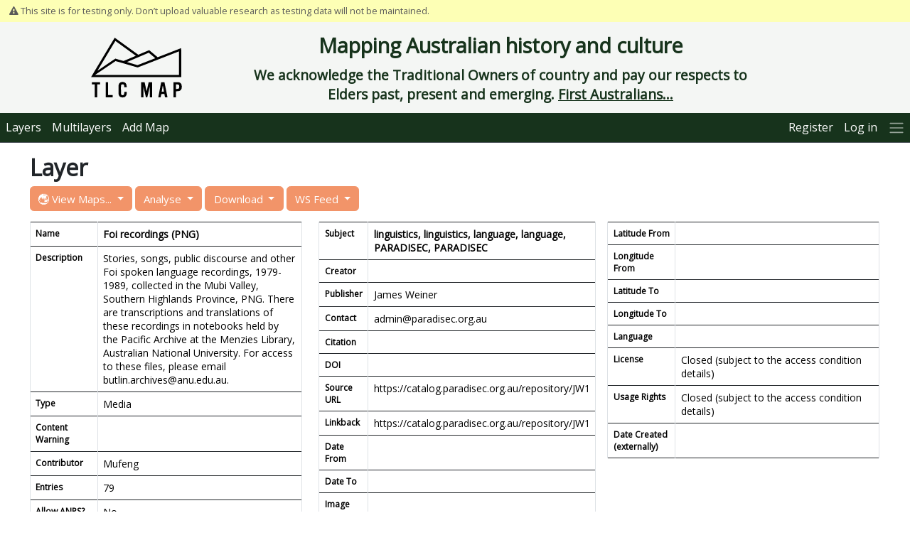

--- FILE ---
content_type: text/html; charset=UTF-8
request_url: https://test-ghap.tlcmap.org/layers/890
body_size: 27845
content:
<!DOCTYPE html>
<html lang="en">
<head>
    <!-- General -->
    <meta charset="utf-8">
    <meta name="viewport" content="width=device-width, initial-scale=1">

    <!-- CSRF Token -->
    <meta name="csrf-token" content="UspKNsfOdHLfROkZHkUVySzVGPThTkiVdHboogwN">

    <!-- Favicon -->
    <link rel="shortcut icon" type="image/jpg" href="/favicon.ico"/>

    <!-- Title -->
    <title>TLCMap Gazetteer of Historical Australian Places</title>

    <!--
        TLCMap was concieved by Bill Pascoe System Architect with the support of Professor Hugh Craig.
    Developers: Bill Pascoe, Ben McDonnell, Kaine Usher, Zongwen Fan
    The Chief Investigators and Partners listed in the grants, and the steering committee and advisory board members provided valuable use cases and proof of concept to demonstrate feasibility and usefulness, essential for prioritising features and development.
    TLCMap v1 was funded by the Australian Research Council, PROJECT ID: LE190100019 (2019 - 2020)
    TLCMap v2 was funded by the Australian Research Data Commons. (2021)
    These grants were administered by the lead institution on the applications, the University of Newcastle, Australia, and other participating insitutions.
    -->

    <!-- css -->
    <!-- JQuery UI css -->
    <link href="https://test-ghap.tlcmap.org/css/jquery-ui.css" rel="stylesheet">

    <!-- Bootstrap css -->
    <link href="https://test-ghap.tlcmap.org/css/app.css" rel="stylesheet">

    <!-- w3 Schools css -->
    <link rel="stylesheet" href="https://www.w3schools.com/w3css/4/w3.css">

    <!-- Font awesome css -->
    <link rel="stylesheet" href="https://cdnjs.cloudflare.com/ajax/libs/font-awesome/4.7.0/css/font-awesome.min.css">

    <!-- Bootstrap min css-->
    <link rel="stylesheet" href="https://cdn.jsdelivr.net/npm/bootstrap@5.3.3/dist/css/bootstrap.min.css">

    <!-- Bootstrap icons for inline help css-->
    <link rel="stylesheet" href="https://cdn.jsdelivr.net/npm/bootstrap-icons@1.11.3/font/bootstrap-icons.min.css">

    <!-- Google font -->
    <link href="https://fonts.googleapis.com/css?family=Open+Sans&display=swap" rel="stylesheet">

    <!-- GHAP CSS -->
    <link rel="stylesheet" href="https://test-ghap.tlcmap.org/css/ghap.css">

    <!-- TLCMap CSS -->
    <link rel="stylesheet" href="https://test-ghap.tlcmap.org/css/tlcmap_base.css">

    <!-- Leafletjs 1.6 css -->
    <link rel="stylesheet" href="https://unpkg.com/leaflet@1.6.0/dist/leaflet.css"
          integrity="sha512-xwE/Az9zrjBIphAcBb3F6JVqxf46+CDLwfLMHloNu6KEQCAWi6HcDUbeOfBIptF7tcCzusKFjFw2yuvEpDL9wQ=="
          crossorigin=""/>

    <!-- LEAFLET DRAW css -->
    <link href="https://cdnjs.cloudflare.com/ajax/libs/leaflet.draw/1.0.4/leaflet.draw.css" rel="stylesheet">

    <!-- jQuery datatables -->
    <link href="//cdn.datatables.net/1.10.20/css/jquery.dataTables.min.css" rel="stylesheet">

    <!-- ArcGis styles -->
    <link rel="stylesheet" href="https://js.arcgis.com/4.26/esri/themes/light/main.css">

    <!-- Other CSS -->
    
    <!-- Scripts -->

    <script async src="https://www.googletagmanager.com/gtag/js?id=G-XDYZQTNPQP"></script> 
    <script> window.dataLayer = window.dataLayer || []; function gtag(){dataLayer.push(arguments);} gtag('js', new Date()); gtag('config', 'G-XDYZQTNPQP'); </script>

    <script>
        window.dataLayer = window.dataLayer || [];

        function gtag() {
            dataLayer.push(arguments);
        }

        gtag('js', new Date());

        gtag('config', 'G-XDYZQTNPQP');
    </script>

    <!-- jQuery 3.4.1 -->
    <script src="https://code.jquery.com/jquery-3.4.1.min.js"
            integrity="sha256-CSXorXvZcTkaix6Yvo6HppcZGetbYMGWSFlBw8HfCJo=" crossorigin="anonymous"></script>

    <!-- jQuery UI (downloaded to js folder)-->
    <script type="text/javascript" src="https://test-ghap.tlcmap.org/js/jquery-ui.js"></script>

    <!-- popper, used with bootstrap for tooltips -->
    <script src="https://cdnjs.cloudflare.com/ajax/libs/popper.js/1.12.9/umd/popper.min.js"
            integrity="sha384-ApNbgh9B+Y1QKtv3Rn7W3mgPxhU9K/ScQsAP7hUibX39j7fakFPskvXusvfa0b4Q"
            crossorigin="anonymous"></script>

    <!-- Bootstrap 3.4 js -->
    <script src="https://cdn.jsdelivr.net/npm/bootstrap@5.3.3/dist/js/bootstrap.bundle.min.js"></script>

    <!-- Leafletjs 1.6 js -->
    <script src="https://unpkg.com/leaflet@1.6.0/dist/leaflet.js"
            integrity="sha512-gZwIG9x3wUXg2hdXF6+rVkLF/0Vi9U8D2Ntg4Ga5I5BZpVkVxlJWbSQtXPSiUTtC0TjtGOmxa1AJPuV0CPthew=="
            crossorigin=""></script>

    <!-- Leaflet.draw.js -->
    <script type="text/javascript"
            src="https://cdnjs.cloudflare.com/ajax/libs/leaflet.draw/1.0.4/leaflet.draw.js"></script>

    <!-- jQuery datatables -->
    <script src="https://cdn.datatables.net/1.10.20/js/jquery.dataTables.min.js"></script>

    <!-- TinyMCE -->
    <script src="https://test-ghap.tlcmap.org/tinymce/tinymce.min.js"></script>

    <!-- TLCMap js-->
    <script type="text/javascript" src="https://test-ghap.tlcmap.org/js/tablesort.js"></script>
    <script type="text/javascript" src="https://test-ghap.tlcmap.org/js/tooltips.js"></script>
    <script type="text/javascript" src="https://test-ghap.tlcmap.org/js/autocomplete.js"></script>
    <script type="text/javascript" src="https://test-ghap.tlcmap.org/js/urltools.js"></script>
    <script type="text/javascript" src="https://test-ghap.tlcmap.org/js/help-video.js"></script>
    <script type="text/javascript" src="https://test-ghap.tlcmap.org/js/wysiwyg-editor.js"></script>
    <script type="text/javascript" src="https://test-ghap.tlcmap.org/js/form.js"></script>

</head>

<body>
<div id="app">
            <!-- Non-production site warning -->
        <div class="site-warning">
            <i class="fa fa-exclamation-triangle" aria-hidden="true"></i>
            This site is for testing only.  Don’t upload valuable research as testing data will not be maintained.
        </div>
        <!-- NAVBAR -->
    <div class="header">

      <div id="mainnav" class="main-nav">
          <div class="main-site-logo">
                <a href="/">
                    <svg xmlns="http://www.w3.org/2000/svg"
     width="1067.000000pt" height="1067.000000pt" viewBox="0 0 1067.000000 1067.000000"
     preserveAspectRatio="xMidYMid meet">
    <g transform="translate(0.000000,1067.000000) scale(0.100000,-0.100000)"
       fill="#000000" stroke="none">
        <path d="M1392 6526 c-760 -1267 -1382 -2309 -1382 -2315 0 -8 1496 -11 5285
            -11 l5285 0 0 1706 c0 1621 -1 1706 -17 1700 -10 -4 -629 -246 -1376 -537
            -747 -292 -1364 -528 -1370 -526 -7 3 -230 188 -497 412 -267 224 -490 409
            -496 411 -6 3 -296 -117 -644 -265 l-633 -270 -31 22 c-17 12 -638 461 -1379
            999 -742 538 -1352 978 -1355 978 -4 0 -629 -1037 -1390 -2304z m2671 1054
            l1199 -870 -49 -21 c-667 -287 -1391 -593 -1403 -592 -11 1 -852 247 -950 278
            -10 3 -427 -277 -1055 -709 -572 -392 -1041 -713 -1043 -711 -4 3 2092 3495
            2098 3495 3 -1 544 -392 1203 -870z m6254 -3117 c-2 -1 -2218 -2 -4923 -1
            l-4920 3 1194 805 c656 443 1201 809 1210 813 11 5 454 -121 1292 -368 899
            -266 1284 -375 1305 -371 17 2 1112 427 2435 944 l2405 940 3 -1381 c1 -759 1
            -1382 -1 -1384z m-2794 1956 c-10 -4 -480 -187 -1045 -407 l-1027 -401 -615
            181 c-339 100 -614 184 -611 186 3 3 577 249 1276 547 l1272 543 384 -321
            c299 -250 380 -323 366 -328z"/>
        <path d="M3585 3630 c-146 -30 -250 -112 -309 -241 -47 -102 -51 -159 -51
            -664 1 -522 4 -560 66 -683 76 -150 213 -222 420 -222 239 0 372 92 445 307
            22 64 28 102 32 211 l5 132 -142 0 -141 0 0 -57 c0 -82 -18 -179 -40 -223 -73
            -143 -262 -144 -332 -2 -23 47 -23 47 -26 519 -3 493 -1 522 40 583 41 60 71
            75 152 75 63 0 77 -3 108 -27 54 -41 80 -106 86 -215 l5 -93 145 0 145 0 -7
            100 c-16 225 -94 377 -234 453 -92 50 -252 70 -367 47z"/>
        <path d="M100 3480 l0 -130 170 0 170 0 0 -755 0 -755 140 0 140 0 0 755 0
            755 170 0 170 0 0 130 0 130 -480 0 -480 0 0 -130z"/>
        <path d="M1730 2725 l0 -885 410 0 410 0 0 130 0 130 -270 0 -270 0 0 755 0
            755 -140 0 -140 0 0 -885z"/>
        <path d="M5880 2725 l0 -885 130 0 130 0 2 628 3 627 139 -595 c77 -327 143
            -610 148 -627 l9 -33 79 0 79 0 9 33 c5 17 71 297 148 621 l139 590 3 -622 2
            -622 135 0 135 0 0 885 0 885 -204 0 -204 0 -10 -42 c-141 -653 -228 -1026
            -234 -1011 -4 10 -58 251 -120 536 l-112 517 -203 0 -203 0 0 -885z"/>
        <path d="M8225 3588 c-3 -13 -77 -399 -165 -858 -88 -459 -162 -847 -166 -862
            l-6 -28 141 0 c78 0 141 3 141 6 0 7 58 323 65 352 5 22 7 22 188 22 l183 0
            34 -177 c18 -98 35 -184 38 -190 3 -10 42 -13 148 -13 79 0 144 3 144 8 -1 4
            -81 401 -179 882 l-177 875 -192 3 -192 2 -5 -22z m266 -735 l65 -358 -129 -3
            c-72 -1 -132 0 -135 3 -7 6 120 715 127 715 4 0 36 -161 72 -357z"/>
        <path d="M9670 2725 l0 -885 145 0 145 0 0 353 0 354 149 6 c243 11 322 37
            414 137 88 95 119 198 120 395 0 190 -32 297 -120 395 -51 56 -140 105 -222
            120 -29 5 -184 10 -342 10 l-289 0 0 -885z m575 598 c80 -42 105 -98 105 -238
            0 -206 -64 -265 -287 -265 l-103 0 0 266 0 266 123 -4 c98 -3 130 -8 162 -25z"/>
    </g>
</svg>
                </a>
          </div>

          <div class="main-nav-content">
                <div class="site-name">
                    Mapping Australian history and culture
                </div>
                <div class="site-sub-name">
                    We acknowledge the Traditional Owners of country and pay our respects to Elders past, present and emerging. <a href="https://docs.tlcmap.org//first-australians/" target="_blank" style="text-decoration: underline !important; color: #17331C;">First Australians...</a>
                </div>
          </div>

        </div>

            


<!-- Start new navbar -->


<nav class="navbar navbar-expand-lg tlcmgreen border-bottom" data-bs-theme="dark">
  <div class="container-fluid">

    <!-- Collapsible content (all items live here) -->
    <div class="collapse navbar-collapse order-3 order-lg-1 tlcmgreen" id="greennav">
      <!-- Left: public menu -->
      <ul class="navbar-nav me-auto">
        <li class="nav-item"><a class="nav-link" href="https://test-ghap.tlcmap.org/layers">Layers</a></li>
        <li class="nav-item"><a class="nav-link" href="https://test-ghap.tlcmap.org/multilayers">Multilayers</a></li>
        <li class="nav-item"><a class="nav-link" href="https://test-ghap.tlcmap.org/contribute">Add Map</a></li>
      </ul>

      <!-- Right: logged in menu -->
      
      
      






<ul class="navbar-nav ms-auto align-items-lg-center">
  

      
    <li class="nav-item">
      <a class="nav-link" href="https://test-ghap.tlcmap.org/register">Register</a>
    </li>
    <li class="nav-item">
      <a class="nav-link" href="https://test-ghap.tlcmap.org/login">Log in</a>
    </li>
  
  
  <li class="nav-item d-none d-lg-block">
    <button class="btn nav-link p-2" type="button"
            data-bs-toggle="offcanvas" data-bs-target="#moreMenu"
            aria-controls="moreMenu" aria-label="More">
      <span class="navbar-toggler-icon"></span>
    </button>
  </li>
</ul>


	  
	  <form id="logout-form" action="https://test-ghap.tlcmap.org/logout" method="POST" style="display: none;">
                        <input type="hidden" name="_token" value="UspKNsfOdHLfROkZHkUVySzVGPThTkiVdHboogwN">                    </form>
	  
    </div>

    <!-- Small-screen toggler to open/close everything -->
    <button class="navbar-toggler ms-auto order-2" type="button" data-bs-toggle="collapse"
        data-bs-target="#greennav" aria-controls="greennav" aria-expanded="false"
        aria-label="Toggle navigation">
      <span class="navbar-toggler-icon"></span>
    </button>

    
  </div>
</nav>		
			

<!-- Main Offcanvas menu (right side) -->

<!-- Main Offcanvas menu (right side) -->
<div class="offcanvas offcanvas-end" data-bs-theme="light"
     tabindex="-1" id="moreMenu" 
     aria-labelledby="moreMenuLabel" >
  <div class="offcanvas-header border-bottom">
    <h5 id="moreMenuLabel" class="mb-0"><a href="https://test-ghap.tlcmap.org" style="color: #000;">Home</a></h5>
    <button type="button" class="btn-close"
            data-bs-dismiss="offcanvas" aria-label="Close"></button>
  </div>

  <div class="offcanvas-body p-0">
    <div class="accordion accordion-flush" id="moreAccordion">

      <!-- Group 1 -->
      <div class="accordion-item ">
        <h2 class="accordion-header">
          <button class="accordion-button collapsed" type="button"
                  data-bs-toggle="collapse" data-bs-target="#moreGroup1"
                  aria-expanded="false">TOOLS</button>
        </h2>
        <div id="moreGroup1" class="accordion-collapse collapse" data-bs-parent="#moreAccordion">
          <div class="accordion-body p-0">
            <ul class="list-unstyled mb-0">
              <li><a class="dropdown-item py-2 px-3" href="https://docs.tlcmap.org//help/guides/guide/">Add Map</a></li>
              <li><a class="dropdown-item py-2 px-3" href="https://quicktools.tlcmap.org/">Quick Tools</a></li>
			  <li><a class="dropdown-item py-2 px-3" href="https://www.researchobject.org/ro-crate/">RO-Crate</a></li>
			  <li><a class="dropdown-item py-2 px-3" href="https://docs.tlcmap.org//core-data/">Core Data</a></li>
			  <li><a class="dropdown-item py-2 px-3" href="https://docs.tlcmap.org//help/developers/">Web Services</a></li>
            </ul>
          </div>
        </div>
      </div>

      <!-- Group 2 -->
      <div class="accordion-item ">
        <h2 class="accordion-header">
          <button class="accordion-button collapsed" type="button"
                  data-bs-toggle="collapse" data-bs-target="#moreGroup2"
                  aria-expanded="false">Help</button>
        </h2>
        <div id="moreGroup2" class="accordion-collapse collapse" data-bs-parent="#moreAccordion">
          <div class="accordion-body p-0">
            <ul class="list-unstyled mb-0">
              <li><a class="dropdown-item py-2 px-3" href="https://docs.tlcmap.org//help/">Get started</a></li>
              <li><a class="dropdown-item py-2 px-3" href="https://docs.tlcmap.org//help/guides/">Guides</a></li>
			  <li><a class="dropdown-item py-2 px-3" href="https://docs.tlcmap.org//help/faqs/">FAQs</a></li>
			  <li><a class="dropdown-item py-2 px-3" href="https://docs.tlcmap.org//help/developers/">Developers</a></li>
            </ul>
          </div>
        </div>
      </div>

      <!-- Group 3 -->
      <div class="accordion-item ">
        <h2 class="accordion-header">
          <button class="accordion-button collapsed" type="button"
                  data-bs-toggle="collapse" data-bs-target="#moreGroup3"
                  aria-expanded="false">About</button>
        </h2>
        <div id="moreGroup3" class="accordion-collapse collapse" data-bs-parent="#moreAccordion">
          <div class="accordion-body p-0">
            <ul class="list-unstyled mb-0">
              <li><a class="dropdown-item py-2 px-3" href="https://docs.tlcmap.org//first-australians/">First Australians</a></li>
              <li><a class="dropdown-item py-2 px-3" href="https://docs.tlcmap.org//about/updates/">Updates</a></li>
              <li><a class="dropdown-item py-2 px-3" href="https://docs.tlcmap.org//about/lead-researchers/">Lead researchers</a></li>
              <li><a class="dropdown-item py-2 px-3" href="https://docs.tlcmap.org//about/partners/">Partners</a></li>
              <li><a class="dropdown-item py-2 px-3" href="https://docs.tlcmap.org//research-outputs/">Research Outputs</a></li>
              <li><a class="dropdown-item py-2 px-3" href="https://docs.tlcmap.org//examples/">Examples</a></li>
              <li><a class="dropdown-item py-2 px-3" href="https://docs.tlcmap.org//contact/">Contact</a></li>
              <li><a class="dropdown-item py-2 px-3" href="https://docs.tlcmap.org//about/conditionsofuse/">Conditions of Use</a></li>
            </ul>
          </div>
        </div>
      </div>

    </div>
  </div>
</div>
<!-- End offcanvas menu -->
<!-- End new navbar -->

<!-- end header section -->
</div>



    <!-- Main content area -->
    <main class="w3-container tlcmapcontainer">

        <!-- Top of page messages -->
                                        
        
    <h2>Layer</h2>

           <!-- Visualise-->
        <div class="dropdown">
            <button class="btn btn-secondary dropdown-toggle tlcmorange" type="button" id="visualiseDropdown" data-bs-toggle="dropdown" aria-haspopup="true" aria-expanded="false">
            🌏 View Maps...
            </button>
            <div class="dropdown-menu" aria-labelledby="visualiseDropdown">
                <a class="dropdown-item grab-hover" onclick="window.open('https://test-views.tlcmap.org/dev/3d.html?load=' + encodeURIComponent('https://test-ghap.tlcmap.org/layers/890/json'))">3D Viewer</a>
                <a class="dropdown-item grab-hover" onclick="window.open('https://test-views.tlcmap.org/dev/cluster.html?load=' + encodeURIComponent('https://test-ghap.tlcmap.org/layers/890/json'))">Cluster</a>
                <a class="dropdown-item grab-hover" onclick="window.open('https://test-views.tlcmap.org/dev/journey.html?load=' + encodeURIComponent('https://test-ghap.tlcmap.org/layers/890/json?line=route'))">Journey Route</a>
                <a class="dropdown-item grab-hover" onclick="window.open('https://test-views.tlcmap.org/dev/journey.html?load=' + encodeURIComponent('https://test-ghap.tlcmap.org/layers/890/json?line=time'))">Journey Times</a>
                <a class="dropdown-item grab-hover" onclick="window.open('https://test-views.tlcmap.org/dev/timeline.html?load=' + encodeURIComponent('https://test-ghap.tlcmap.org/layers/890/json?sort=start'))">Timeline</a>
                <a class="dropdown-item grab-hover" onclick="window.open('https://test-views.tlcmap.org/dev/werekata.html?load=' + encodeURIComponent('https://test-ghap.tlcmap.org/layers/890/json'))">Werekata Flight by Route</a>
                <a class="dropdown-item grab-hover" onclick="window.open('https://test-views.tlcmap.org/dev/werekata.html?load=' + encodeURIComponent('https://test-ghap.tlcmap.org/layers/890/json?sort=start'))">Werekata Flight by Time</a>
                                    <a class="dropdown-item grab-hover" onclick="window.open('https://tlcmap.org/te/?file=https://test-ghap.tlcmap.org/layers/890/kml')">Temporal Earth</a>
                
                            </div>
        </div>
    
        <!-- Basic Statistics Feed -->
    <div class="dropdown">
        <button class="btn btn-secondary dropdown-toggle" type="button" id="analyseDropdown" data-bs-toggle="dropdown" aria-haspopup="true" aria-expanded="false">
            Analyse
        </button>
        <div class="dropdown-menu" aria-labelledby="analyseDropdown">
            <a class="dropdown-item grab-hover" href="https://test-ghap.tlcmap.org/layers/890/basicstatistics">Basic Statistics</a>
            <a class="dropdown-item grab-hover" href="https://test-ghap.tlcmap.org/layers/890/advancedstatistics">Advanced Statistics</a>
            <a class="dropdown-item grab-hover" href="https://test-ghap.tlcmap.org/layers/890/clusteranalysis">Cluster Analysis</a>
            <a class="dropdown-item grab-hover" href="https://test-ghap.tlcmap.org/layers/890/temporalclustering">Temporal Clustering</a>
            <a class="dropdown-item grab-hover" href="https://test-ghap.tlcmap.org/layers/890/closenessanalysis">Closeness Analysis</a>
        </div>
    </div>
    
    <!-- Export/Download -->
    <div class="dropdown">
        <button class="btn btn-secondary dropdown-toggle tlcmgreen" type="button" id="downloadDropdown" data-bs-toggle="dropdown" aria-haspopup="true" aria-expanded="false">
            Download
        </button>
        <div class="dropdown-menu" aria-labelledby="downloadDropdown">
            <a class="dropdown-item grab-hover" href="https://test-ghap.tlcmap.org/layers/890/kml/download">KML</a>
            <a class="dropdown-item grab-hover" href="https://test-ghap.tlcmap.org/layers/890/csv/download">CSV</a>
            <a class="dropdown-item grab-hover" href="https://test-ghap.tlcmap.org/layers/890/json/download">GeoJSON</a>
            <a class="dropdown-item grab-hover" href="https://test-ghap.tlcmap.org/layers/890/ro-crate">RO-Crate</a>
        </div>
    </div>

    <!-- Web Services Feed -->
    <div class="dropdown">
        <button class="btn btn-secondary dropdown-toggle tlcmgreen" type="button" id="wsfeedDropdown" data-bs-toggle="dropdown" aria-haspopup="true" aria-expanded="false">
            WS Feed
        </button>
        <div class="dropdown-menu" aria-labelledby="wsfeedDropdown">
            <a class="dropdown-item grab-hover" href="https://test-ghap.tlcmap.org/layers/890/kml">KML</a>
            <a class="dropdown-item grab-hover" href="https://test-ghap.tlcmap.org/layers/890/csv">CSV</a>
            <a class="dropdown-item grab-hover" href="https://test-ghap.tlcmap.org/layers/890/json">GeoJSON</a>
        </div>
    </div>

 

    
    <!-- Quick Info -->
    <div class="row mt-3">
        <div class="col-lg-4">
            <div class="table-responsive">
                <table class="table table-bordered">
                    <tr><th class="w-25">Name</th><td>Foi recordings (PNG)</td></tr>
		            <tr style="height: 50px; overflow: auto"><th>Description</th><td>Stories, songs, public discourse and other Foi spoken language recordings, 1979-1989, collected in the Mubi Valley, Southern Highlands Province, PNG.

There are transcriptions and translations of these recordings in notebooks held by the Pacific Archive at the Menzies Library, Australian National University. For access to these files, please email butlin.archives@anu.edu.au.</td></tr>
		            <tr><th>Type</th><td>Media</td></tr>
                    <tr style="height: 50px; overflow: auto"><th>Content Warning</th><td></td></tr>
                    <tr><th>Contributor</th><td>Mufeng</td></tr>
                    <tr><th>Entries</th><td id="dscount">79</td></tr>
                    <tr><th>Allow ANPS?</th><td id="dspublic"> No </td></tr>
                    <tr><th>Added to System</th><td>2023-11-05 00:47:22</td></tr>
                    <tr><th>Updated in System</th><td id="dsupdatedat">2024-03-28 12:02:47</td></tr>
                </table>
            </div>
        </div>

        <div class="col-lg-4">
            <div class="table-responsive" style="overflow: unset">
                <table class="table table-bordered">
                <tr><th class="w-25">Subject</th>
                    <td>
                                                                                linguistics,
                                                                                                            linguistics,
                                                                                                            language,
                                                                                                            language,
                                                                                                            PARADISEC,
                                                                                                            PARADISEC
                                                                        </td>
                </tr>
                    <tr><th>Creator</th><td></td></tr>
                    <tr><th>Publisher</th><td>James Weiner</td></tr>
                    <tr><th>Contact</th><td>admin@paradisec.org.au</td></tr>
                    <tr><th>Citation</th><td></td></tr>
                    <tr><th>DOI</th><td id="doi"></td></tr>
                    <tr><th>Source URL</th><td id="source_url">https://catalog.paradisec.org.au/repository/JW1</td></tr>
                    <tr><th>Linkback</th><td id="linkback">https://catalog.paradisec.org.au/repository/JW1</td></tr>
                    <tr><th>Date From</th><td></td></tr>
                    <tr><th>Date To</th><td></td></tr> 
                    <tr>
                        <th>Image</th>
                        <td>
                                                    </td>
                    </tr>
                </table>
            </div>
        </div>

        <div class="col-lg-4">
            <div class="table-responsive">
                <table class="table table-bordered">
                    <tr><th class="w-25">Latitude From</th><td></td></tr>
                    <tr><th>Longitude From</th><td></td></tr>
                    <tr><th>Latitude To</th><td></td></tr>
                    <tr><th>Longitude To</th><td></td></tr>
                    <tr><th>Language</th><td></td></tr>
                    <tr><th>License</th><td>Closed (subject to the access condition details)</td></tr>
                    <tr><th>Usage Rights</th><td>Closed (subject to the access condition details)</td></tr>
                    <tr><th>Date Created (externally)</th><td></td></tr>
                </table>
            </div>
        </div>
    </div>

    <!-- Dataitem Table -->

    <div class="container-fluid">
        <div class="place-list">
                            <div class="row">
                    <div class="col col-xl-3">
                        <h4><button type="button" class="btn btn-primary btn-sm" onclick="copyLink('tbdc42',this,'id')">C</button>
                            <a href="https://test-ghap.tlcmap.org/places/tbdc42">
                                Foi language collection, Tape 1</a>
                        </h4>
                        <dl>
                                                        <dt>Type</dt><dd>Other</dd>
                                                        <div class="dropdown">
                                <button class="btn btn-secondary dropdown-toggle" type="button" id="dropdownMenuButton" data-bs-toggle="dropdown" aria-haspopup="true" aria-expanded="false">
                                    🌏 View Maps...
                                </button>
                                <div class="dropdown-menu" aria-labelledby="dropdownMenuButton">
                                                                            <a class="dropdown-item grab-hover"
                                           onclick="window.open(`https://test-views.tlcmap.org/dev/3d.html?load=https%3A%2F%2Ftest-ghap.tlcmap.org%2Fplaces%2Ftbdc42%2Fjson`)">3D Viewer</a>
                                                                        <a class="dropdown-item grab-hover" onclick="window.open('https\:\/\/www.google.com/maps/search/?api=1&query=-6.4525,143.4955')">Google Maps</a>
                                    <a class="dropdown-item grab-hover" target="_blank" href="https://trove.nla.gov.au/search?keyword=Foi language collection, Tape 1">Trove Search</a>
                                </div>
                            </div>
                        </dl>
                    </div>
                    <div class="col col-xl-2">

                        <h4>Details</h4>

                        <dt>Latitude</dt><dd>-6.4525</dd>                        <dt>Longitude</dt><dd>143.4955</dd>                        <dt>Start Date</dt><dd>1979-08-22</dd>                        <dt>End Date</dt><dd>1979-08-22</dd>
                                                                                                
                    </div>
                    <div class="col col-xl-3">

                        <h4>Description</h4>
                                                    <div>Aug 22. Music, and spoken stories. Various singers and speakers.
Tape 1 side 1
1.Foawi, story; log 000-175
2.Goage (Borutage, F:[Hahu] Fakiabo (Hegeso, F: Isesebo log 175-237 } Susap music
3.Baya'a (female) & DOGO (female) log 237 sago pounding song
4.MABIBA-SAGUBA (HEGESO): susap music log 267
5.DAMU (F:KASUABE): Simon (F:KURI), kURI (F: DABO), KAWARU (F:IRISABURI) of Hegeto log 292- song "NAMIRA... 
log 326 :"KUTUBU KUBA KUBA FORE"
LOG 352 "YOKUMI HAGA"-375
6.speaker: HESA "YA MARIABE" LOG 375 418 transcribed
Tape 1 side 2
1. speaker: Uula "the Lost Drum" log 000-143,143-403 (Foi & Pidgin)
2. speaker: Kuri log 403-485 "the origin of WEDOBO SUIDOBO claws (yellow Pandanus [WE] & cane [sui]) Pidgin; log 485-689 get another version of this story

Physical tape held at the ANU Pacific Archives, Collection and Item ID: AU ANUA 432-1.</div>
                                                                    </div>
                    <div class="col col-xl-2">
                        <h4>Extended Data</h4>
                        <dl class='extdata'><dt>ID</dt><dd>JW1-001</dd></dt><dt>Languages</dt><dd>Foi - foi</dd></dt><dt>Countries</dt><dd>Papua New Guinea - PG</dd></dt><dt>Publisher</dt><dd>James Weiner</dd></dt><dt>Contact</dt><dd>admin@paradisec.org.au</dd></dt><dt>License</dt><dd>Closed (subject to the access condition details)</dd></dt><dt>Rights</dt><dd>Closed (subject to the access condition details)</dd></dt></dl>
                                            </div>
                    <div class="col col-xl-2">
                        <h4>Sources</h4>
                                                <dt>TLCMap ID</dt><dd>tbdc42</dd>                        <dt>Linkback</dt><dd><a href="https://catalog.paradisec.org.au/repository/JW1/001">https://catalog.paradisec.org.au/repository/JW1/001</a></dd>                        <dt>Source</dt><dd>https://catalog.paradisec.org.au/repository/JW1/001</dd>
                        <dt>Created At</dt><dd>2023-11-05 00:47:22</dd>                        <dt id="updatedat">Updated At</dt><dd>2023-11-17 15:40:42</dd>
                    </div>
                                        <!-- end bootstrap row -->
                </div>
                            <div class="row">
                    <div class="col col-xl-3">
                        <h4><button type="button" class="btn btn-primary btn-sm" onclick="copyLink('tbdc43',this,'id')">C</button>
                            <a href="https://test-ghap.tlcmap.org/places/tbdc43">
                                Tape 2</a>
                        </h4>
                        <dl>
                                                        <dt>Type</dt><dd>Other</dd>
                                                        <div class="dropdown">
                                <button class="btn btn-secondary dropdown-toggle" type="button" id="dropdownMenuButton" data-bs-toggle="dropdown" aria-haspopup="true" aria-expanded="false">
                                    🌏 View Maps...
                                </button>
                                <div class="dropdown-menu" aria-labelledby="dropdownMenuButton">
                                                                            <a class="dropdown-item grab-hover"
                                           onclick="window.open(`https://test-views.tlcmap.org/dev/3d.html?load=https%3A%2F%2Ftest-ghap.tlcmap.org%2Fplaces%2Ftbdc43%2Fjson`)">3D Viewer</a>
                                                                        <a class="dropdown-item grab-hover" onclick="window.open('https\:\/\/www.google.com/maps/search/?api=1&query=-6.4525,143.4955')">Google Maps</a>
                                    <a class="dropdown-item grab-hover" target="_blank" href="https://trove.nla.gov.au/search?keyword=Tape 2">Trove Search</a>
                                </div>
                            </div>
                        </dl>
                    </div>
                    <div class="col col-xl-2">

                        <h4>Details</h4>

                        <dt>Latitude</dt><dd>-6.4525</dd>                        <dt>Longitude</dt><dd>143.4955</dd>                        <dt>Start Date</dt><dd>1979-08-26</dd>                        <dt>End Date</dt><dd>1979-08-26</dd>
                                                                                                
                    </div>
                    <div class="col col-xl-3">

                        <h4>Description</h4>
                                                    <div>Tape 2 Side 1

1.Speaker: SUABE (male) log 000-212
2. Speaker:Kora "Tupela marit" 212-264
3. stories, 2 by muri, one by KORA ("the muruk & the [lapun] meri)
log 264-547
1.The story of the red-water (muri) 
2.old woman & the cassowary + pidgin (Kora) (Muri)

3. 477-547 how p.shells come to [Heubo]

Tape 2 Side 2

1. speaker: DABURA "The Origin of Stone Axe"
log 000-016 (additional material from AIBO, log 016-024) (log.024-057: AIBO & DABURA)

2. "The practice of USI: Speaker DABURA 057-104)

3. "Foaisi, [GANA]": log 104-230

4. (AIBO)& TIRIFA log 230-329 another JOA'ANA story

5. SESE, log 329-367

6. YAMANIBU,Log 367-404 [(2nd story log 404-465. 

Physical tape held at the ANU Pacific Archives, Collection and Item ID: AU ANUA 432-2.</div>
                                                                    </div>
                    <div class="col col-xl-2">
                        <h4>Extended Data</h4>
                        <dl class='extdata'><dt>ID</dt><dd>JW1-002</dd></dt><dt>Languages</dt><dd>Foi - foi</dd></dt><dt>Countries</dt><dd>Papua New Guinea - PG</dd></dt><dt>Publisher</dt><dd>James Weiner</dd></dt><dt>Contact</dt><dd>admin@paradisec.org.au</dd></dt><dt>License</dt><dd>Closed (subject to the access condition details)</dd></dt><dt>Rights</dt><dd>Closed (subject to the access condition details)</dd></dt></dl>
                                            </div>
                    <div class="col col-xl-2">
                        <h4>Sources</h4>
                                                <dt>TLCMap ID</dt><dd>tbdc43</dd>                        <dt>Linkback</dt><dd><a href="https://catalog.paradisec.org.au/repository/JW1/002">https://catalog.paradisec.org.au/repository/JW1/002</a></dd>                        <dt>Source</dt><dd>https://catalog.paradisec.org.au/repository/JW1/002</dd>
                        <dt>Created At</dt><dd>2023-11-05 00:47:22</dd>                        <dt id="updatedat">Updated At</dt><dd>2023-11-17 15:40:42</dd>
                    </div>
                                        <!-- end bootstrap row -->
                </div>
                            <div class="row">
                    <div class="col col-xl-3">
                        <h4><button type="button" class="btn btn-primary btn-sm" onclick="copyLink('tbdc44',this,'id')">C</button>
                            <a href="https://test-ghap.tlcmap.org/places/tbdc44">
                                Tape 3</a>
                        </h4>
                        <dl>
                                                        <dt>Type</dt><dd>Other</dd>
                                                        <div class="dropdown">
                                <button class="btn btn-secondary dropdown-toggle" type="button" id="dropdownMenuButton" data-bs-toggle="dropdown" aria-haspopup="true" aria-expanded="false">
                                    🌏 View Maps...
                                </button>
                                <div class="dropdown-menu" aria-labelledby="dropdownMenuButton">
                                                                            <a class="dropdown-item grab-hover"
                                           onclick="window.open(`https://test-views.tlcmap.org/dev/3d.html?load=https%3A%2F%2Ftest-ghap.tlcmap.org%2Fplaces%2Ftbdc44%2Fjson`)">3D Viewer</a>
                                                                        <a class="dropdown-item grab-hover" onclick="window.open('https\:\/\/www.google.com/maps/search/?api=1&query=-6.4525,143.4955')">Google Maps</a>
                                    <a class="dropdown-item grab-hover" target="_blank" href="https://trove.nla.gov.au/search?keyword=Tape 3">Trove Search</a>
                                </div>
                            </div>
                        </dl>
                    </div>
                    <div class="col col-xl-2">

                        <h4>Details</h4>

                        <dt>Latitude</dt><dd>-6.4525</dd>                        <dt>Longitude</dt><dd>143.4955</dd>                        <dt>Start Date</dt><dd>1979-08-27</dd>                        <dt>End Date</dt><dd>1979-08-27</dd>
                                                                                                
                    </div>
                    <div class="col col-xl-3">

                        <h4>Description</h4>
                                                    <div>Tape 3 side 1
1. speaker: Hamebo "stori Belong Moran" (the origin of Usane) 1st vession Foi log000-174 2nd version pidgin log 174-411
2. Speaker: Kora (Orodobo lair) "a married couple" log 410-448 (Foi) Pidgin version log 448-487 "the lost les" 2nd story "Tapela Biata" Foi Pidgin log 487-522, 522-576
3. speaker: Midiburu log 487-629 (accidentally recorded over Kora's previous narative)

Tape 3 side 2
1. speaker Tambo "stori Belong Blak Bohus" (Pidgin and Foi) log 000-93,93-293
2.song (Viya?) log 293-328
3.songo: 1st:328-386; 2nd (Hosu): 386-426 (429)
4. Huli Speakers Tangi, Lobet, Yagama, Iribu, Undiaru, Fanda (Fauwa & Huma [villages] A:) Domo: a counting song log 429-491, B): church hymn log 491-535
5.Honehabo (Hegess) Tiraribu music log 535-565
6. Kora's story "tupela[inata]" log 565-673

Physical tape held at the ANU Pacific Archives, Collection and Item ID: AU ANUA 432-3.</div>
                                                                    </div>
                    <div class="col col-xl-2">
                        <h4>Extended Data</h4>
                        <dl class='extdata'><dt>ID</dt><dd>JW1-003</dd></dt><dt>Languages</dt><dd>Foi - foi</dd></dt><dt>Countries</dt><dd>Papua New Guinea - PG</dd></dt><dt>Publisher</dt><dd>James Weiner</dd></dt><dt>Contact</dt><dd>admin@paradisec.org.au</dd></dt><dt>License</dt><dd>Closed (subject to the access condition details)</dd></dt><dt>Rights</dt><dd>Closed (subject to the access condition details)</dd></dt></dl>
                                            </div>
                    <div class="col col-xl-2">
                        <h4>Sources</h4>
                                                <dt>TLCMap ID</dt><dd>tbdc44</dd>                        <dt>Linkback</dt><dd><a href="https://catalog.paradisec.org.au/repository/JW1/003">https://catalog.paradisec.org.au/repository/JW1/003</a></dd>                        <dt>Source</dt><dd>https://catalog.paradisec.org.au/repository/JW1/003</dd>
                        <dt>Created At</dt><dd>2023-11-05 00:47:22</dd>                        <dt id="updatedat">Updated At</dt><dd>2023-11-17 15:40:42</dd>
                    </div>
                                        <!-- end bootstrap row -->
                </div>
                            <div class="row">
                    <div class="col col-xl-3">
                        <h4><button type="button" class="btn btn-primary btn-sm" onclick="copyLink('tbdc45',this,'id')">C</button>
                            <a href="https://test-ghap.tlcmap.org/places/tbdc45">
                                Tape 4</a>
                        </h4>
                        <dl>
                                                        <dt>Type</dt><dd>Other</dd>
                                                        <div class="dropdown">
                                <button class="btn btn-secondary dropdown-toggle" type="button" id="dropdownMenuButton" data-bs-toggle="dropdown" aria-haspopup="true" aria-expanded="false">
                                    🌏 View Maps...
                                </button>
                                <div class="dropdown-menu" aria-labelledby="dropdownMenuButton">
                                                                            <a class="dropdown-item grab-hover"
                                           onclick="window.open(`https://test-views.tlcmap.org/dev/3d.html?load=https%3A%2F%2Ftest-ghap.tlcmap.org%2Fplaces%2Ftbdc45%2Fjson`)">3D Viewer</a>
                                                                        <a class="dropdown-item grab-hover" onclick="window.open('https\:\/\/www.google.com/maps/search/?api=1&query=-6.4525,143.4955')">Google Maps</a>
                                    <a class="dropdown-item grab-hover" target="_blank" href="https://trove.nla.gov.au/search?keyword=Tape 4">Trove Search</a>
                                </div>
                            </div>
                        </dl>
                    </div>
                    <div class="col col-xl-2">

                        <h4>Details</h4>

                        <dt>Latitude</dt><dd>-6.4525</dd>                        <dt>Longitude</dt><dd>143.4955</dd>                        <dt>Start Date</dt><dd>1979-10-24</dd>                        <dt>End Date</dt><dd>1979-10-24</dd>
                                                                                                
                    </div>
                    <div class="col col-xl-3">

                        <h4>Description</h4>
                                                    <div>Tape 4 Side 1
1.
2/2 dafena log 000-057 story
b. log 057-074 story
for Nelson x for Nelson only
2. 2/5 a. speaker YOMe Heg (male) log 74-131 2 speakers
b. tumi log 131-219 x tumi
c. log 219-261 tumi
d. log 261-283 on YUMU
e. log 283-327 on DONOMA
f. log 327-372 on GIMARU
g log  372-426 on GIAHABURU BANA'ANU
h. log 429-455 on spirit [tues]
i. log 455-510 on sorcery
j. log 510-531 on BI'A DANA
k. log 531-582 on IDOBO HOBORA BURUKA GIBOBA 
l. log 582-663 on ABI [GIBOKA] (MA GAI)
m. log 663-718 on MA'AME GAI
n. log 718-904 on BI'A GUABORA
    continue on tape 25A L.240
Tape 4 side 2
1. DUBURA (A)
2. KORA'S FATHER log 000-019 
'The sisters' log 019-016
a.(MIDIBARU) 'the orign of the moon, sun & stars'
b. "two pigs" log 076-157 'A hunter's Dilemma'
3.[ ] log 157-202
4. Hero log 202- end tumi

Physical tape held at the ANU Pacific Archives, Collection and Item ID: AU ANUA 432-4.</div>
                                                                    </div>
                    <div class="col col-xl-2">
                        <h4>Extended Data</h4>
                        <dl class='extdata'><dt>ID</dt><dd>JW1-004</dd></dt><dt>Languages</dt><dd>Foi - foi</dd></dt><dt>Countries</dt><dd>Papua New Guinea - PG</dd></dt><dt>Publisher</dt><dd>James Weiner</dd></dt><dt>Contact</dt><dd>admin@paradisec.org.au</dd></dt><dt>License</dt><dd>Closed (subject to the access condition details)</dd></dt><dt>Rights</dt><dd>Closed (subject to the access condition details)</dd></dt></dl>
                                            </div>
                    <div class="col col-xl-2">
                        <h4>Sources</h4>
                                                <dt>TLCMap ID</dt><dd>tbdc45</dd>                        <dt>Linkback</dt><dd><a href="https://catalog.paradisec.org.au/repository/JW1/004">https://catalog.paradisec.org.au/repository/JW1/004</a></dd>                        <dt>Source</dt><dd>https://catalog.paradisec.org.au/repository/JW1/004</dd>
                        <dt>Created At</dt><dd>2023-11-05 00:47:22</dd>                        <dt id="updatedat">Updated At</dt><dd>2023-11-17 15:40:42</dd>
                    </div>
                                        <!-- end bootstrap row -->
                </div>
                            <div class="row">
                    <div class="col col-xl-3">
                        <h4><button type="button" class="btn btn-primary btn-sm" onclick="copyLink('tbdc46',this,'id')">C</button>
                            <a href="https://test-ghap.tlcmap.org/places/tbdc46">
                                Tape 5 - Stories in Pidgin</a>
                        </h4>
                        <dl>
                                                        <dt>Type</dt><dd>Other</dd>
                                                        <div class="dropdown">
                                <button class="btn btn-secondary dropdown-toggle" type="button" id="dropdownMenuButton" data-bs-toggle="dropdown" aria-haspopup="true" aria-expanded="false">
                                    🌏 View Maps...
                                </button>
                                <div class="dropdown-menu" aria-labelledby="dropdownMenuButton">
                                                                            <a class="dropdown-item grab-hover"
                                           onclick="window.open(`https://test-views.tlcmap.org/dev/3d.html?load=https%3A%2F%2Ftest-ghap.tlcmap.org%2Fplaces%2Ftbdc46%2Fjson`)">3D Viewer</a>
                                                                        <a class="dropdown-item grab-hover" onclick="window.open('https\:\/\/www.google.com/maps/search/?api=1&query=-6.4525,143.4955')">Google Maps</a>
                                    <a class="dropdown-item grab-hover" target="_blank" href="https://trove.nla.gov.au/search?keyword=Tape 5 - Stories in Pidgin">Trove Search</a>
                                </div>
                            </div>
                        </dl>
                    </div>
                    <div class="col col-xl-2">

                        <h4>Details</h4>

                        <dt>Latitude</dt><dd>-6.4525</dd>                        <dt>Longitude</dt><dd>143.4955</dd>                        <dt>Start Date</dt><dd>1979-01-01</dd>                        <dt>End Date</dt><dd>1979-01-01</dd>
                                                                                                
                    </div>
                    <div class="col col-xl-3">

                        <h4>Description</h4>
                                                    <div>Tape 5 side 1
1. KORA, Tiano Muri's story (Nov 17) 'Two Borthers & their Wives' log 000-106
2. FOAWI on BIA GUABORA & USI; log 105-144;
b. USI: log 143-266;
3. Magic spells: speaker SUABE: log 268-283 (PIG spell): log 283-293 (Taro spell); log 292-297 (banana spell)
4. speaker KOAI (Bautage) log 296-538
Tape 5 side 2
1. NABU log 000-085 (Foi): pidgin [rasen] (Kora) 085-151'the Marsupial Husband'
2. FOAWI log 151-197 'how men & women got their genitals' pidgin (Kora) log 197-251
3a.DIDIBARU log 251-305 'widow [naugying]'
b.log 305-360 'the [garden] that came up from [leaci]' (pidgin, KORA log 360-443 
check this translation of Nelson

Physical tape held at the ANU Pacific Archives, Collection and Item ID: AU ANUA 432-5.</div>
                                                                    </div>
                    <div class="col col-xl-2">
                        <h4>Extended Data</h4>
                        <dl class='extdata'><dt>ID</dt><dd>JW1-005</dd></dt><dt>Languages</dt><dd>Foi - foi, Tok Pisin - tpi</dd></dt><dt>Countries</dt><dd>Papua New Guinea - PG</dd></dt><dt>Publisher</dt><dd>James Weiner</dd></dt><dt>Contact</dt><dd>admin@paradisec.org.au</dd></dt><dt>License</dt><dd>Closed (subject to the access condition details)</dd></dt><dt>Rights</dt><dd>Closed (subject to the access condition details)</dd></dt></dl>
                                            </div>
                    <div class="col col-xl-2">
                        <h4>Sources</h4>
                                                <dt>TLCMap ID</dt><dd>tbdc46</dd>                        <dt>Linkback</dt><dd><a href="https://catalog.paradisec.org.au/repository/JW1/005">https://catalog.paradisec.org.au/repository/JW1/005</a></dd>                        <dt>Source</dt><dd>https://catalog.paradisec.org.au/repository/JW1/005</dd>
                        <dt>Created At</dt><dd>2023-11-05 00:47:22</dd>                        <dt id="updatedat">Updated At</dt><dd>2023-11-17 15:40:42</dd>
                    </div>
                                        <!-- end bootstrap row -->
                </div>
                            <div class="row">
                    <div class="col col-xl-3">
                        <h4><button type="button" class="btn btn-primary btn-sm" onclick="copyLink('tbdc47',this,'id')">C</button>
                            <a href="https://test-ghap.tlcmap.org/places/tbdc47">
                                Tape 7 - Hegeso</a>
                        </h4>
                        <dl>
                                                        <dt>Type</dt><dd>Other</dd>
                                                        <div class="dropdown">
                                <button class="btn btn-secondary dropdown-toggle" type="button" id="dropdownMenuButton" data-bs-toggle="dropdown" aria-haspopup="true" aria-expanded="false">
                                    🌏 View Maps...
                                </button>
                                <div class="dropdown-menu" aria-labelledby="dropdownMenuButton">
                                                                            <a class="dropdown-item grab-hover"
                                           onclick="window.open(`https://test-views.tlcmap.org/dev/3d.html?load=https%3A%2F%2Ftest-ghap.tlcmap.org%2Fplaces%2Ftbdc47%2Fjson`)">3D Viewer</a>
                                                                        <a class="dropdown-item grab-hover" onclick="window.open('https\:\/\/www.google.com/maps/search/?api=1&query=-6.4525,143.4955')">Google Maps</a>
                                    <a class="dropdown-item grab-hover" target="_blank" href="https://trove.nla.gov.au/search?keyword=Tape 7 - Hegeso">Trove Search</a>
                                </div>
                            </div>
                        </dl>
                    </div>
                    <div class="col col-xl-2">

                        <h4>Details</h4>

                        <dt>Latitude</dt><dd>-6.4525</dd>                        <dt>Longitude</dt><dd>143.4955</dd>                        <dt>Start Date</dt><dd>1979-01-01</dd>                        <dt>End Date</dt><dd>1979-01-01</dd>
                                                                                                
                    </div>
                    <div class="col col-xl-3">

                        <h4>Description</h4>
                                                    <div>Tape 7 side 1
1. log 000-128 speaker [mauri]; 3 stories recorded a. how real shells and cowry came to [herto] b. the story of sago [gueto];c. the Dog who had a Child. (stories were lost when tape #6 broke)
2.log 128-168 speaker: Suabe on  pocson; TEGERA pocson spell
3. the origin of Usune, [apcala]l [heno]; pidgin log 163-797
tape 7 side 2
1. speaker AMA"A (female) log 000-021 (cucumber spell)
2. FEYABO(Baru) log 021-056 pidgin by Kora log 56-91 (YA UNINO)
3. DABAMENA (Barut) log 91-214 1/18/81 pidgin by KORA log 214-367 from Foi (the missing eyes) 'Jack and the beanstalk'
4. Eeyabo 367-669 (Pidgin taus on tape #20; tobe [erased on transcription

Physical tape held at the ANU Pacific Archives, Collection and Item ID: AU ANUA 432-7.</div>
                                                                    </div>
                    <div class="col col-xl-2">
                        <h4>Extended Data</h4>
                        <dl class='extdata'><dt>ID</dt><dd>JW1-007</dd></dt><dt>Languages</dt><dd>Foi - foi</dd></dt><dt>Countries</dt><dd>Papua New Guinea - PG</dd></dt><dt>Publisher</dt><dd>James Weiner</dd></dt><dt>Contact</dt><dd>admin@paradisec.org.au</dd></dt><dt>License</dt><dd>Closed (subject to the access condition details)</dd></dt><dt>Rights</dt><dd>Closed (subject to the access condition details)</dd></dt></dl>
                                            </div>
                    <div class="col col-xl-2">
                        <h4>Sources</h4>
                                                <dt>TLCMap ID</dt><dd>tbdc47</dd>                        <dt>Linkback</dt><dd><a href="https://catalog.paradisec.org.au/repository/JW1/007">https://catalog.paradisec.org.au/repository/JW1/007</a></dd>                        <dt>Source</dt><dd>https://catalog.paradisec.org.au/repository/JW1/007</dd>
                        <dt>Created At</dt><dd>2023-11-05 00:47:22</dd>                        <dt id="updatedat">Updated At</dt><dd>2023-11-17 15:40:42</dd>
                    </div>
                                        <!-- end bootstrap row -->
                </div>
                            <div class="row">
                    <div class="col col-xl-3">
                        <h4><button type="button" class="btn btn-primary btn-sm" onclick="copyLink('tbdc48',this,'id')">C</button>
                            <a href="https://test-ghap.tlcmap.org/places/tbdc48">
                                Tape 8 - Hegeso</a>
                        </h4>
                        <dl>
                                                        <dt>Type</dt><dd>Other</dd>
                                                        <div class="dropdown">
                                <button class="btn btn-secondary dropdown-toggle" type="button" id="dropdownMenuButton" data-bs-toggle="dropdown" aria-haspopup="true" aria-expanded="false">
                                    🌏 View Maps...
                                </button>
                                <div class="dropdown-menu" aria-labelledby="dropdownMenuButton">
                                                                            <a class="dropdown-item grab-hover"
                                           onclick="window.open(`https://test-views.tlcmap.org/dev/3d.html?load=https%3A%2F%2Ftest-ghap.tlcmap.org%2Fplaces%2Ftbdc48%2Fjson`)">3D Viewer</a>
                                                                        <a class="dropdown-item grab-hover" onclick="window.open('https\:\/\/www.google.com/maps/search/?api=1&query=-6.4525,143.4955')">Google Maps</a>
                                    <a class="dropdown-item grab-hover" target="_blank" href="https://trove.nla.gov.au/search?keyword=Tape 8 - Hegeso">Trove Search</a>
                                </div>
                            </div>
                        </dl>
                    </div>
                    <div class="col col-xl-2">

                        <h4>Details</h4>

                        <dt>Latitude</dt><dd>-6.4525</dd>                        <dt>Longitude</dt><dd>143.4955</dd>                        <dt>Start Date</dt><dd>1979-01-01</dd>                        <dt>End Date</dt><dd>1979-01-01</dd>
                                                                                                
                    </div>
                    <div class="col col-xl-3">

                        <h4>Description</h4>
                                                    <div>Tape 8 side 1
1. log 000-079 a 'tree greet' speaker FABERO; Pidgin by KORA 079-126
2. speaker KORA, Foi & Pidgin log 126-248'the sky Village'(different from Foawi's version
3. Foawi's version 248-359
4. FOBERO log 359-472 pidgin by Kora 472-539
5. KORA log 539-775 Foi & Pidgin ('a woman gets pregnant by an insect') 'the stolen bikem & the budo that the 2 boyo changed into  at the end are called YA TAREBO in Foi)

Tape 8 side 2
1. Midibau HISARE: log 000-024 [ugo'ana] & the
2. WEBIKA log 024-207 (Foi only)
3. the story of Kuisayw log 207-207 (an Ugo'ana story) (Foi only) pidgin tranlation Kora log 307-

Physical tape held at the ANU Pacific Archives, Collection and Item ID: AU ANUA 432-8.</div>
                                                                    </div>
                    <div class="col col-xl-2">
                        <h4>Extended Data</h4>
                        <dl class='extdata'><dt>ID</dt><dd>JW1-008</dd></dt><dt>Languages</dt><dd>Foi - foi</dd></dt><dt>Countries</dt><dd>Papua New Guinea - PG</dd></dt><dt>Publisher</dt><dd>James Weiner</dd></dt><dt>Contact</dt><dd>admin@paradisec.org.au</dd></dt><dt>License</dt><dd>Closed (subject to the access condition details)</dd></dt><dt>Rights</dt><dd>Closed (subject to the access condition details)</dd></dt></dl>
                                            </div>
                    <div class="col col-xl-2">
                        <h4>Sources</h4>
                                                <dt>TLCMap ID</dt><dd>tbdc48</dd>                        <dt>Linkback</dt><dd><a href="https://catalog.paradisec.org.au/repository/JW1/008">https://catalog.paradisec.org.au/repository/JW1/008</a></dd>                        <dt>Source</dt><dd>https://catalog.paradisec.org.au/repository/JW1/008</dd>
                        <dt>Created At</dt><dd>2023-11-05 00:47:22</dd>                        <dt id="updatedat">Updated At</dt><dd>2023-11-17 15:40:42</dd>
                    </div>
                                        <!-- end bootstrap row -->
                </div>
                            <div class="row">
                    <div class="col col-xl-3">
                        <h4><button type="button" class="btn btn-primary btn-sm" onclick="copyLink('tbdc49',this,'id')">C</button>
                            <a href="https://test-ghap.tlcmap.org/places/tbdc49">
                                Tape 9</a>
                        </h4>
                        <dl>
                                                        <dt>Type</dt><dd>Other</dd>
                                                        <div class="dropdown">
                                <button class="btn btn-secondary dropdown-toggle" type="button" id="dropdownMenuButton" data-bs-toggle="dropdown" aria-haspopup="true" aria-expanded="false">
                                    🌏 View Maps...
                                </button>
                                <div class="dropdown-menu" aria-labelledby="dropdownMenuButton">
                                                                            <a class="dropdown-item grab-hover"
                                           onclick="window.open(`https://test-views.tlcmap.org/dev/3d.html?load=https%3A%2F%2Ftest-ghap.tlcmap.org%2Fplaces%2Ftbdc49%2Fjson`)">3D Viewer</a>
                                                                        <a class="dropdown-item grab-hover" onclick="window.open('https\:\/\/www.google.com/maps/search/?api=1&query=-6.4525,143.4955')">Google Maps</a>
                                    <a class="dropdown-item grab-hover" target="_blank" href="https://trove.nla.gov.au/search?keyword=Tape 9">Trove Search</a>
                                </div>
                            </div>
                        </dl>
                    </div>
                    <div class="col col-xl-2">

                        <h4>Details</h4>

                        <dt>Latitude</dt><dd>-6.4525</dd>                        <dt>Longitude</dt><dd>143.4955</dd>                        <dt>Start Date</dt><dd>1979-01-01</dd>                        <dt>End Date</dt><dd>1979-01-01</dd>
                                                                                                
                    </div>
                    <div class="col col-xl-3">

                        <h4>Description</h4>
                                                    <div>Tape 9 side 1
1. BAUWAME (female); IBUME  (female) TIRIFA (male) conception, widowhood, marriage
windowhood: log 000-200 (IBUME and BAUWAME)
conception: log 200-260 (IBUME)
TIRIFA (male): log 260-440
addional 441-466
1. log 000-148 ka yaro: Ibume (female)
1. log 148-206 Bauwame (female) marriage k.s. marriage
marriage ceremony after ka satora
2.log 202-320[frtk]: Ibume (female)
3. log 320-377 conception: tirifa (male)
4. log 379-457 interpted temi by watiga
5. log 457-463 spell?
( transcribed begining Nov 25 1980)
Tape9 side 2
1.speaker KA'O log 000-011
a.spell for catching crayfish
b. pig spell log 011-022
2.speaker HOREHABO log 023-046 marriage ceremony.
3. speaker KA'O log 046-099
a. pig raising/health spell
b. another pig health spell
4. speaker WEBIKA log 099-182
a. spell for catching wild pig -182
b.1/31 log 182-204 tumi
c.log 204-228 tumi
d. log 228-284 tumi
5. 2/1 Foawi log 284-377 'teen [fragel' tumi
6. log 377-570 'Fayu Tuni' tumi

Physical tape held at the ANU Pacific Archives, Collection and Item ID: AU ANUA 432-9.</div>
                                                                    </div>
                    <div class="col col-xl-2">
                        <h4>Extended Data</h4>
                        <dl class='extdata'><dt>ID</dt><dd>JW1-009</dd></dt><dt>Languages</dt><dd>Foi - foi</dd></dt><dt>Countries</dt><dd>Papua New Guinea - PG</dd></dt><dt>Publisher</dt><dd>James Weiner</dd></dt><dt>Contact</dt><dd>admin@paradisec.org.au</dd></dt><dt>License</dt><dd>Closed (subject to the access condition details)</dd></dt><dt>Rights</dt><dd>Closed (subject to the access condition details)</dd></dt></dl>
                                            </div>
                    <div class="col col-xl-2">
                        <h4>Sources</h4>
                                                <dt>TLCMap ID</dt><dd>tbdc49</dd>                        <dt>Linkback</dt><dd><a href="https://catalog.paradisec.org.au/repository/JW1/009">https://catalog.paradisec.org.au/repository/JW1/009</a></dd>                        <dt>Source</dt><dd>https://catalog.paradisec.org.au/repository/JW1/009</dd>
                        <dt>Created At</dt><dd>2023-11-05 00:47:22</dd>                        <dt id="updatedat">Updated At</dt><dd>2023-11-17 15:40:42</dd>
                    </div>
                                        <!-- end bootstrap row -->
                </div>
                            <div class="row">
                    <div class="col col-xl-3">
                        <h4><button type="button" class="btn btn-primary btn-sm" onclick="copyLink('tbdc4a',this,'id')">C</button>
                            <a href="https://test-ghap.tlcmap.org/places/tbdc4a">
                                Tape 10</a>
                        </h4>
                        <dl>
                                                        <dt>Type</dt><dd>Other</dd>
                                                        <div class="dropdown">
                                <button class="btn btn-secondary dropdown-toggle" type="button" id="dropdownMenuButton" data-bs-toggle="dropdown" aria-haspopup="true" aria-expanded="false">
                                    🌏 View Maps...
                                </button>
                                <div class="dropdown-menu" aria-labelledby="dropdownMenuButton">
                                                                            <a class="dropdown-item grab-hover"
                                           onclick="window.open(`https://test-views.tlcmap.org/dev/3d.html?load=https%3A%2F%2Ftest-ghap.tlcmap.org%2Fplaces%2Ftbdc4a%2Fjson`)">3D Viewer</a>
                                                                        <a class="dropdown-item grab-hover" onclick="window.open('https\:\/\/www.google.com/maps/search/?api=1&query=-6.4525,143.4955')">Google Maps</a>
                                    <a class="dropdown-item grab-hover" target="_blank" href="https://trove.nla.gov.au/search?keyword=Tape 10">Trove Search</a>
                                </div>
                            </div>
                        </dl>
                    </div>
                    <div class="col col-xl-2">

                        <h4>Details</h4>

                        <dt>Latitude</dt><dd>-6.4525</dd>                        <dt>Longitude</dt><dd>143.4955</dd>                        <dt>Start Date</dt><dd>1979-01-01</dd>                        <dt>End Date</dt><dd>1979-01-01</dd>
                                                                                                
                    </div>
                    <div class="col col-xl-3">

                        <h4>Description</h4>
                                                    <div>Tape 10

Physical tape held at the ANU Pacific Archives, Collection and Item ID: AU ANUA 432-10.</div>
                                                                    </div>
                    <div class="col col-xl-2">
                        <h4>Extended Data</h4>
                        <dl class='extdata'><dt>ID</dt><dd>JW1-010</dd></dt><dt>Languages</dt><dd>Foi - foi</dd></dt><dt>Countries</dt><dd>Papua New Guinea - PG</dd></dt><dt>Publisher</dt><dd>James Weiner</dd></dt><dt>Contact</dt><dd>admin@paradisec.org.au</dd></dt><dt>License</dt><dd>Closed (subject to the access condition details)</dd></dt><dt>Rights</dt><dd>Closed (subject to the access condition details)</dd></dt></dl>
                                            </div>
                    <div class="col col-xl-2">
                        <h4>Sources</h4>
                                                <dt>TLCMap ID</dt><dd>tbdc4a</dd>                        <dt>Linkback</dt><dd><a href="https://catalog.paradisec.org.au/repository/JW1/010">https://catalog.paradisec.org.au/repository/JW1/010</a></dd>                        <dt>Source</dt><dd>https://catalog.paradisec.org.au/repository/JW1/010</dd>
                        <dt>Created At</dt><dd>2023-11-05 00:47:22</dd>                        <dt id="updatedat">Updated At</dt><dd>2023-11-17 15:40:42</dd>
                    </div>
                                        <!-- end bootstrap row -->
                </div>
                            <div class="row">
                    <div class="col col-xl-3">
                        <h4><button type="button" class="btn btn-primary btn-sm" onclick="copyLink('tbdc4b',this,'id')">C</button>
                            <a href="https://test-ghap.tlcmap.org/places/tbdc4b">
                                Tape 11</a>
                        </h4>
                        <dl>
                                                        <dt>Type</dt><dd>Other</dd>
                                                        <div class="dropdown">
                                <button class="btn btn-secondary dropdown-toggle" type="button" id="dropdownMenuButton" data-bs-toggle="dropdown" aria-haspopup="true" aria-expanded="false">
                                    🌏 View Maps...
                                </button>
                                <div class="dropdown-menu" aria-labelledby="dropdownMenuButton">
                                                                            <a class="dropdown-item grab-hover"
                                           onclick="window.open(`https://test-views.tlcmap.org/dev/3d.html?load=https%3A%2F%2Ftest-ghap.tlcmap.org%2Fplaces%2Ftbdc4b%2Fjson`)">3D Viewer</a>
                                                                        <a class="dropdown-item grab-hover" onclick="window.open('https\:\/\/www.google.com/maps/search/?api=1&query=-6.4525,143.4955')">Google Maps</a>
                                    <a class="dropdown-item grab-hover" target="_blank" href="https://trove.nla.gov.au/search?keyword=Tape 11">Trove Search</a>
                                </div>
                            </div>
                        </dl>
                    </div>
                    <div class="col col-xl-2">

                        <h4>Details</h4>

                        <dt>Latitude</dt><dd>-6.4525</dd>                        <dt>Longitude</dt><dd>143.4955</dd>                        <dt>Start Date</dt><dd>2012-08-13</dd>                        <dt>End Date</dt><dd>2012-08-13</dd>
                                                                                                
                    </div>
                    <div class="col col-xl-3">

                        <h4>Description</h4>
                                                    <div>Tape 11  side 1
Dauwa: - Herebo, jan, 4m 1980
Tape 11 side 2
1. HEREBO DANA - Get Nelson to give another Translation

Physical tape held at the ANU Pacific Archives, Collection and Item ID: AU ANUA 432-11.</div>
                                                                    </div>
                    <div class="col col-xl-2">
                        <h4>Extended Data</h4>
                        <dl class='extdata'><dt>ID</dt><dd>JW1-011</dd></dt><dt>Languages</dt><dd>Foi - foi</dd></dt><dt>Countries</dt><dd>Papua New Guinea - PG</dd></dt><dt>Publisher</dt><dd>James Weiner</dd></dt><dt>Contact</dt><dd>admin@paradisec.org.au</dd></dt><dt>License</dt><dd>Closed (subject to the access condition details)</dd></dt><dt>Rights</dt><dd>Closed (subject to the access condition details)</dd></dt></dl>
                                            </div>
                    <div class="col col-xl-2">
                        <h4>Sources</h4>
                                                <dt>TLCMap ID</dt><dd>tbdc4b</dd>                        <dt>Linkback</dt><dd><a href="https://catalog.paradisec.org.au/repository/JW1/011">https://catalog.paradisec.org.au/repository/JW1/011</a></dd>                        <dt>Source</dt><dd>https://catalog.paradisec.org.au/repository/JW1/011</dd>
                        <dt>Created At</dt><dd>2023-11-05 00:47:22</dd>                        <dt id="updatedat">Updated At</dt><dd>2023-11-17 15:40:42</dd>
                    </div>
                                        <!-- end bootstrap row -->
                </div>
                            <div class="row">
                    <div class="col col-xl-3">
                        <h4><button type="button" class="btn btn-primary btn-sm" onclick="copyLink('tbdc4c',this,'id')">C</button>
                            <a href="https://test-ghap.tlcmap.org/places/tbdc4c">
                                Tape 12</a>
                        </h4>
                        <dl>
                                                        <dt>Type</dt><dd>Other</dd>
                                                        <div class="dropdown">
                                <button class="btn btn-secondary dropdown-toggle" type="button" id="dropdownMenuButton" data-bs-toggle="dropdown" aria-haspopup="true" aria-expanded="false">
                                    🌏 View Maps...
                                </button>
                                <div class="dropdown-menu" aria-labelledby="dropdownMenuButton">
                                                                            <a class="dropdown-item grab-hover"
                                           onclick="window.open(`https://test-views.tlcmap.org/dev/3d.html?load=https%3A%2F%2Ftest-ghap.tlcmap.org%2Fplaces%2Ftbdc4c%2Fjson`)">3D Viewer</a>
                                                                        <a class="dropdown-item grab-hover" onclick="window.open('https\:\/\/www.google.com/maps/search/?api=1&query=-6.4525,143.4955')">Google Maps</a>
                                    <a class="dropdown-item grab-hover" target="_blank" href="https://trove.nla.gov.au/search?keyword=Tape 12">Trove Search</a>
                                </div>
                            </div>
                        </dl>
                    </div>
                    <div class="col col-xl-2">

                        <h4>Details</h4>

                        <dt>Latitude</dt><dd>-6.4525</dd>                        <dt>Longitude</dt><dd>143.4955</dd>                        <dt>Start Date</dt><dd>1979-01-01</dd>                        <dt>End Date</dt><dd>1979-01-01</dd>
                                                                                                
                    </div>
                    <div class="col col-xl-3">

                        <h4>Description</h4>
                                                    <div>Tape 12 side 1
1. SABEKEMO (HEREBO) on USANE; BIA GOABORA; (male) USI; [entire side get Nelson to translate this
tape 12 side 2
1 KEMO on USI, (Male Usi), MA'AME, HISARE, etc. EBI GERABORA entire side

Physical tape held at the ANU Pacific Archives, Collection and Item ID: AU ANUA 432-12.</div>
                                                                    </div>
                    <div class="col col-xl-2">
                        <h4>Extended Data</h4>
                        <dl class='extdata'><dt>ID</dt><dd>JW1-012</dd></dt><dt>Languages</dt><dd>Foi - foi</dd></dt><dt>Countries</dt><dd>Papua New Guinea - PG</dd></dt><dt>Publisher</dt><dd>James Weiner</dd></dt><dt>Contact</dt><dd>admin@paradisec.org.au</dd></dt><dt>License</dt><dd>Closed (subject to the access condition details)</dd></dt><dt>Rights</dt><dd>Closed (subject to the access condition details)</dd></dt></dl>
                                            </div>
                    <div class="col col-xl-2">
                        <h4>Sources</h4>
                                                <dt>TLCMap ID</dt><dd>tbdc4c</dd>                        <dt>Linkback</dt><dd><a href="https://catalog.paradisec.org.au/repository/JW1/012">https://catalog.paradisec.org.au/repository/JW1/012</a></dd>                        <dt>Source</dt><dd>https://catalog.paradisec.org.au/repository/JW1/012</dd>
                        <dt>Created At</dt><dd>2023-11-05 00:47:22</dd>                        <dt id="updatedat">Updated At</dt><dd>2023-11-17 15:40:42</dd>
                    </div>
                                        <!-- end bootstrap row -->
                </div>
                            <div class="row">
                    <div class="col col-xl-3">
                        <h4><button type="button" class="btn btn-primary btn-sm" onclick="copyLink('tbdc4d',this,'id')">C</button>
                            <a href="https://test-ghap.tlcmap.org/places/tbdc4d">
                                Tape 13</a>
                        </h4>
                        <dl>
                                                        <dt>Type</dt><dd>Other</dd>
                                                        <div class="dropdown">
                                <button class="btn btn-secondary dropdown-toggle" type="button" id="dropdownMenuButton" data-bs-toggle="dropdown" aria-haspopup="true" aria-expanded="false">
                                    🌏 View Maps...
                                </button>
                                <div class="dropdown-menu" aria-labelledby="dropdownMenuButton">
                                                                            <a class="dropdown-item grab-hover"
                                           onclick="window.open(`https://test-views.tlcmap.org/dev/3d.html?load=https%3A%2F%2Ftest-ghap.tlcmap.org%2Fplaces%2Ftbdc4d%2Fjson`)">3D Viewer</a>
                                                                        <a class="dropdown-item grab-hover" onclick="window.open('https\:\/\/www.google.com/maps/search/?api=1&query=-6.4525,143.4955')">Google Maps</a>
                                    <a class="dropdown-item grab-hover" target="_blank" href="https://trove.nla.gov.au/search?keyword=Tape 13">Trove Search</a>
                                </div>
                            </div>
                        </dl>
                    </div>
                    <div class="col col-xl-2">

                        <h4>Details</h4>

                        <dt>Latitude</dt><dd>-6.4525</dd>                        <dt>Longitude</dt><dd>143.4955</dd>                        <dt>Start Date</dt><dd>1980-01-06</dd>                        <dt>End Date</dt><dd>1980-01-06</dd>
                                                                                                
                    </div>
                    <div class="col col-xl-3">

                        <h4>Description</h4>
                                                    <div>Tape 13 side 1
1. IRITORO log 000-end Usi
tape 13 side 2
1IRITORO entire side: Usi
 Final 3 mins of B side is recording of unrelated talk.

Physical tape held at the ANU Pacific Archives, Collection and Item ID: AU ANUA 432-13.</div>
                                                                    </div>
                    <div class="col col-xl-2">
                        <h4>Extended Data</h4>
                        <dl class='extdata'><dt>ID</dt><dd>JW1-013</dd></dt><dt>Languages</dt><dd>Foi - foi</dd></dt><dt>Countries</dt><dd>Papua New Guinea - PG</dd></dt><dt>Publisher</dt><dd>James Weiner</dd></dt><dt>Contact</dt><dd>admin@paradisec.org.au</dd></dt><dt>License</dt><dd>Closed (subject to the access condition details)</dd></dt><dt>Rights</dt><dd>Closed (subject to the access condition details)</dd></dt></dl>
                                            </div>
                    <div class="col col-xl-2">
                        <h4>Sources</h4>
                                                <dt>TLCMap ID</dt><dd>tbdc4d</dd>                        <dt>Linkback</dt><dd><a href="https://catalog.paradisec.org.au/repository/JW1/013">https://catalog.paradisec.org.au/repository/JW1/013</a></dd>                        <dt>Source</dt><dd>https://catalog.paradisec.org.au/repository/JW1/013</dd>
                        <dt>Created At</dt><dd>2023-11-05 00:47:22</dd>                        <dt id="updatedat">Updated At</dt><dd>2023-11-17 15:40:42</dd>
                    </div>
                                        <!-- end bootstrap row -->
                </div>
                            <div class="row">
                    <div class="col col-xl-3">
                        <h4><button type="button" class="btn btn-primary btn-sm" onclick="copyLink('tbdc4e',this,'id')">C</button>
                            <a href="https://test-ghap.tlcmap.org/places/tbdc4e">
                                Tape 14</a>
                        </h4>
                        <dl>
                                                        <dt>Type</dt><dd>Other</dd>
                                                        <div class="dropdown">
                                <button class="btn btn-secondary dropdown-toggle" type="button" id="dropdownMenuButton" data-bs-toggle="dropdown" aria-haspopup="true" aria-expanded="false">
                                    🌏 View Maps...
                                </button>
                                <div class="dropdown-menu" aria-labelledby="dropdownMenuButton">
                                                                            <a class="dropdown-item grab-hover"
                                           onclick="window.open(`https://test-views.tlcmap.org/dev/3d.html?load=https%3A%2F%2Ftest-ghap.tlcmap.org%2Fplaces%2Ftbdc4e%2Fjson`)">3D Viewer</a>
                                                                        <a class="dropdown-item grab-hover" onclick="window.open('https\:\/\/www.google.com/maps/search/?api=1&query=-6.4525,143.4955')">Google Maps</a>
                                    <a class="dropdown-item grab-hover" target="_blank" href="https://trove.nla.gov.au/search?keyword=Tape 14">Trove Search</a>
                                </div>
                            </div>
                        </dl>
                    </div>
                    <div class="col col-xl-2">

                        <h4>Details</h4>

                        <dt>Latitude</dt><dd>-6.4525</dd>                        <dt>Longitude</dt><dd>143.4955</dd>                        <dt>Start Date</dt><dd>1980-01-06</dd>                        <dt>End Date</dt><dd>1980-01-06</dd>
                                                                                                
                    </div>
                    <div class="col col-xl-3">

                        <h4>Description</h4>
                                                    <div>Tape 14 side 1
1. IRITORO log 000-101 (spell)
2.Foawi log 101-206 (spell) (4)
transcribed, Apr, 28,1980
tape 14 side 2
1 SUBAME (female) log 000-073 (tumi
2 WA"ABIYU (female) log 073-127 (tumi)

Physical tape held at the ANU Pacific Archives, Collection and Item ID: AU ANUA 432-14.</div>
                                                                    </div>
                    <div class="col col-xl-2">
                        <h4>Extended Data</h4>
                        <dl class='extdata'><dt>ID</dt><dd>JW1-014</dd></dt><dt>Languages</dt><dd>Foi - foi</dd></dt><dt>Countries</dt><dd>Papua New Guinea - PG</dd></dt><dt>Publisher</dt><dd>James Weiner</dd></dt><dt>Contact</dt><dd>admin@paradisec.org.au</dd></dt><dt>License</dt><dd>Closed (subject to the access condition details)</dd></dt><dt>Rights</dt><dd>Closed (subject to the access condition details)</dd></dt></dl>
                                            </div>
                    <div class="col col-xl-2">
                        <h4>Sources</h4>
                                                <dt>TLCMap ID</dt><dd>tbdc4e</dd>                        <dt>Linkback</dt><dd><a href="https://catalog.paradisec.org.au/repository/JW1/014">https://catalog.paradisec.org.au/repository/JW1/014</a></dd>                        <dt>Source</dt><dd>https://catalog.paradisec.org.au/repository/JW1/014</dd>
                        <dt>Created At</dt><dd>2023-11-05 00:47:22</dd>                        <dt id="updatedat">Updated At</dt><dd>2023-11-17 15:40:42</dd>
                    </div>
                                        <!-- end bootstrap row -->
                </div>
                            <div class="row">
                    <div class="col col-xl-3">
                        <h4><button type="button" class="btn btn-primary btn-sm" onclick="copyLink('tbdc4f',this,'id')">C</button>
                            <a href="https://test-ghap.tlcmap.org/places/tbdc4f">
                                Tape 15</a>
                        </h4>
                        <dl>
                                                        <dt>Type</dt><dd>Other</dd>
                                                        <div class="dropdown">
                                <button class="btn btn-secondary dropdown-toggle" type="button" id="dropdownMenuButton" data-bs-toggle="dropdown" aria-haspopup="true" aria-expanded="false">
                                    🌏 View Maps...
                                </button>
                                <div class="dropdown-menu" aria-labelledby="dropdownMenuButton">
                                                                            <a class="dropdown-item grab-hover"
                                           onclick="window.open(`https://test-views.tlcmap.org/dev/3d.html?load=https%3A%2F%2Ftest-ghap.tlcmap.org%2Fplaces%2Ftbdc4f%2Fjson`)">3D Viewer</a>
                                                                        <a class="dropdown-item grab-hover" onclick="window.open('https\:\/\/www.google.com/maps/search/?api=1&query=-6.4525,143.4955')">Google Maps</a>
                                    <a class="dropdown-item grab-hover" target="_blank" href="https://trove.nla.gov.au/search?keyword=Tape 15">Trove Search</a>
                                </div>
                            </div>
                        </dl>
                    </div>
                    <div class="col col-xl-2">

                        <h4>Details</h4>

                        <dt>Latitude</dt><dd>-6.4525</dd>                        <dt>Longitude</dt><dd>143.4955</dd>                        <dt>Start Date</dt><dd>1980-01-07</dd>                        <dt>End Date</dt><dd>1980-01-07</dd>
                                                                                                
                    </div>
                    <div class="col col-xl-3">

                        <h4>Description</h4>
                                                    <div>Tape 15 side 1 
1 KUIKARABO (HEREBO) (KIBUDABO)
log 000-151 ( Pidgin by Kora)
log 151-287 'the Sky Village pt.2 
tape 15 side 2
1. MUri log 000-026 garden protector spell
2.
3.TANUKA (H:HOBE)lives at [Baue] but is from Hegero log 026-124 various stories
4. DABUYU (BARUTAGE (female)) log 124-136 spell, [sanden]
5. BAIYA'A (female) log 136-155 (female) [restuded]
6.2/12 Wa'abu (basu) log 155-291 [inmi] (already read)

 Unrelated recorded talk at end of both tracks.

Physical tape held at the ANU Pacific Archives, Collection and Item ID: AU ANUA 432-15.</div>
                                                                    </div>
                    <div class="col col-xl-2">
                        <h4>Extended Data</h4>
                        <dl class='extdata'><dt>ID</dt><dd>JW1-015</dd></dt><dt>Languages</dt><dd>Foi - foi</dd></dt><dt>Countries</dt><dd>Papua New Guinea - PG</dd></dt><dt>Publisher</dt><dd>James Weiner</dd></dt><dt>Contact</dt><dd>admin@paradisec.org.au</dd></dt><dt>License</dt><dd>Closed (subject to the access condition details)</dd></dt><dt>Rights</dt><dd>Closed (subject to the access condition details)</dd></dt></dl>
                                            </div>
                    <div class="col col-xl-2">
                        <h4>Sources</h4>
                                                <dt>TLCMap ID</dt><dd>tbdc4f</dd>                        <dt>Linkback</dt><dd><a href="https://catalog.paradisec.org.au/repository/JW1/015">https://catalog.paradisec.org.au/repository/JW1/015</a></dd>                        <dt>Source</dt><dd>https://catalog.paradisec.org.au/repository/JW1/015</dd>
                        <dt>Created At</dt><dd>2023-11-05 00:47:22</dd>                        <dt id="updatedat">Updated At</dt><dd>2023-11-17 15:40:42</dd>
                    </div>
                                        <!-- end bootstrap row -->
                </div>
                            <div class="row">
                    <div class="col col-xl-3">
                        <h4><button type="button" class="btn btn-primary btn-sm" onclick="copyLink('tbdc50',this,'id')">C</button>
                            <a href="https://test-ghap.tlcmap.org/places/tbdc50">
                                Tape 16</a>
                        </h4>
                        <dl>
                                                        <dt>Type</dt><dd>Other</dd>
                                                        <div class="dropdown">
                                <button class="btn btn-secondary dropdown-toggle" type="button" id="dropdownMenuButton" data-bs-toggle="dropdown" aria-haspopup="true" aria-expanded="false">
                                    🌏 View Maps...
                                </button>
                                <div class="dropdown-menu" aria-labelledby="dropdownMenuButton">
                                                                            <a class="dropdown-item grab-hover"
                                           onclick="window.open(`https://test-views.tlcmap.org/dev/3d.html?load=https%3A%2F%2Ftest-ghap.tlcmap.org%2Fplaces%2Ftbdc50%2Fjson`)">3D Viewer</a>
                                                                        <a class="dropdown-item grab-hover" onclick="window.open('https\:\/\/www.google.com/maps/search/?api=1&query=-6.4525,143.4955')">Google Maps</a>
                                    <a class="dropdown-item grab-hover" target="_blank" href="https://trove.nla.gov.au/search?keyword=Tape 16">Trove Search</a>
                                </div>
                            </div>
                        </dl>
                    </div>
                    <div class="col col-xl-2">

                        <h4>Details</h4>

                        <dt>Latitude</dt><dd>-6.4525</dd>                        <dt>Longitude</dt><dd>143.4955</dd>                        <dt>Start Date</dt><dd>1980-01-01</dd>                        <dt>End Date</dt><dd>1980-01-01</dd>
                                                                                                
                    </div>
                    <div class="col col-xl-3">

                        <h4>Description</h4>
                                                    <div>Tape 16 side 1
1 Kemo (continued from tape 12)
2. Alasi (continued from tape 10)
tape 16 side 2
1. Kora, log 000-082 (pidgin)
2. Dafura log 083-197 the story of the MA AY A [(Haus temleat] at IBUIU (get Yaioge to name)
3. Araya (bautage) log 197-301 (tumi)

 Unrelated talk at end of both tracks.

Physical tape held at the ANU Pacific Archives, Collection and Item ID: AU ANUA 432-16.</div>
                                                                    </div>
                    <div class="col col-xl-2">
                        <h4>Extended Data</h4>
                        <dl class='extdata'><dt>ID</dt><dd>JW1-016</dd></dt><dt>Languages</dt><dd>Foi - foi</dd></dt><dt>Countries</dt><dd>Papua New Guinea - PG</dd></dt><dt>Publisher</dt><dd>James Weiner</dd></dt><dt>Contact</dt><dd>admin@paradisec.org.au</dd></dt><dt>License</dt><dd>Closed (subject to the access condition details)</dd></dt><dt>Rights</dt><dd>Closed (subject to the access condition details)</dd></dt></dl>
                                            </div>
                    <div class="col col-xl-2">
                        <h4>Sources</h4>
                                                <dt>TLCMap ID</dt><dd>tbdc50</dd>                        <dt>Linkback</dt><dd><a href="https://catalog.paradisec.org.au/repository/JW1/016">https://catalog.paradisec.org.au/repository/JW1/016</a></dd>                        <dt>Source</dt><dd>https://catalog.paradisec.org.au/repository/JW1/016</dd>
                        <dt>Created At</dt><dd>2023-11-05 00:47:22</dd>                        <dt id="updatedat">Updated At</dt><dd>2023-11-17 15:40:42</dd>
                    </div>
                                        <!-- end bootstrap row -->
                </div>
                            <div class="row">
                    <div class="col col-xl-3">
                        <h4><button type="button" class="btn btn-primary btn-sm" onclick="copyLink('tbdc51',this,'id')">C</button>
                            <a href="https://test-ghap.tlcmap.org/places/tbdc51">
                                Tape 17</a>
                        </h4>
                        <dl>
                                                        <dt>Type</dt><dd>Other</dd>
                                                        <div class="dropdown">
                                <button class="btn btn-secondary dropdown-toggle" type="button" id="dropdownMenuButton" data-bs-toggle="dropdown" aria-haspopup="true" aria-expanded="false">
                                    🌏 View Maps...
                                </button>
                                <div class="dropdown-menu" aria-labelledby="dropdownMenuButton">
                                                                            <a class="dropdown-item grab-hover"
                                           onclick="window.open(`https://test-views.tlcmap.org/dev/3d.html?load=https%3A%2F%2Ftest-ghap.tlcmap.org%2Fplaces%2Ftbdc51%2Fjson`)">3D Viewer</a>
                                                                        <a class="dropdown-item grab-hover" onclick="window.open('https\:\/\/www.google.com/maps/search/?api=1&query=-6.4525,143.4955')">Google Maps</a>
                                    <a class="dropdown-item grab-hover" target="_blank" href="https://trove.nla.gov.au/search?keyword=Tape 17">Trove Search</a>
                                </div>
                            </div>
                        </dl>
                    </div>
                    <div class="col col-xl-2">

                        <h4>Details</h4>

                        <dt>Latitude</dt><dd>-6.4525</dd>                        <dt>Longitude</dt><dd>143.4955</dd>                        <dt>Start Date</dt><dd>1980-01-13</dd>                        <dt>End Date</dt><dd>1980-01-13</dd>
                                                                                                
                    </div>
                    <div class="col col-xl-3">

                        <h4>Description</h4>
                                                    <div>Tape 17 side 1
1. Foawi log 000-213 spells tok Ride: 1,2,3,4,5,6,7,8,9,10 spell
2. Heno, tuni log 217-431
tape 17 side 2
1. OROMENA (BARU...) log 000-083 (no pidgin translation)
2.BIA"AK (female) (BARU) log 083-124
3.SUBAME (female) a.log 124-210 (Usane) b. log 210-222 (spell?) for catching catfish
4. TAGEK (female) pig raising spell log 222-291
5.folktalke 291-410 'orgin of woman houses'?

Physical tape held at the ANU Pacific Archives, Collection and Item ID: AU ANUA 432-17.</div>
                                                                    </div>
                    <div class="col col-xl-2">
                        <h4>Extended Data</h4>
                        <dl class='extdata'><dt>ID</dt><dd>JW1-017</dd></dt><dt>Languages</dt><dd>Foi - foi</dd></dt><dt>Countries</dt><dd>Papua New Guinea - PG</dd></dt><dt>Publisher</dt><dd>James Weiner</dd></dt><dt>Contact</dt><dd>admin@paradisec.org.au</dd></dt><dt>License</dt><dd>Closed (subject to the access condition details)</dd></dt><dt>Rights</dt><dd>Closed (subject to the access condition details)</dd></dt></dl>
                                            </div>
                    <div class="col col-xl-2">
                        <h4>Sources</h4>
                                                <dt>TLCMap ID</dt><dd>tbdc51</dd>                        <dt>Linkback</dt><dd><a href="https://catalog.paradisec.org.au/repository/JW1/017">https://catalog.paradisec.org.au/repository/JW1/017</a></dd>                        <dt>Source</dt><dd>https://catalog.paradisec.org.au/repository/JW1/017</dd>
                        <dt>Created At</dt><dd>2023-11-05 00:47:22</dd>                        <dt id="updatedat">Updated At</dt><dd>2023-11-17 15:40:42</dd>
                    </div>
                                        <!-- end bootstrap row -->
                </div>
                            <div class="row">
                    <div class="col col-xl-3">
                        <h4><button type="button" class="btn btn-primary btn-sm" onclick="copyLink('tbdc52',this,'id')">C</button>
                            <a href="https://test-ghap.tlcmap.org/places/tbdc52">
                                Tape 18</a>
                        </h4>
                        <dl>
                                                        <dt>Type</dt><dd>Other</dd>
                                                        <div class="dropdown">
                                <button class="btn btn-secondary dropdown-toggle" type="button" id="dropdownMenuButton" data-bs-toggle="dropdown" aria-haspopup="true" aria-expanded="false">
                                    🌏 View Maps...
                                </button>
                                <div class="dropdown-menu" aria-labelledby="dropdownMenuButton">
                                                                            <a class="dropdown-item grab-hover"
                                           onclick="window.open(`https://test-views.tlcmap.org/dev/3d.html?load=https%3A%2F%2Ftest-ghap.tlcmap.org%2Fplaces%2Ftbdc52%2Fjson`)">3D Viewer</a>
                                                                        <a class="dropdown-item grab-hover" onclick="window.open('https\:\/\/www.google.com/maps/search/?api=1&query=-6.4525,143.4955')">Google Maps</a>
                                    <a class="dropdown-item grab-hover" target="_blank" href="https://trove.nla.gov.au/search?keyword=Tape 18">Trove Search</a>
                                </div>
                            </div>
                        </dl>
                    </div>
                    <div class="col col-xl-2">

                        <h4>Details</h4>

                        <dt>Latitude</dt><dd>-6.4525</dd>                        <dt>Longitude</dt><dd>143.4955</dd>                        <dt>Start Date</dt><dd>1980-01-12</dd>                        <dt>End Date</dt><dd>1980-01-12</dd>
                                                                                                
                    </div>
                    <div class="col col-xl-3">

                        <h4>Description</h4>
                                                    <div>Tape 18 side 1
1. speaker IRIHARABO log 000-050
2. speaker SESE log 050-081
a. the pandamut that changed into a woman
b. 2nd story 081-155 a stolen wife (YAIYABE) translated 1-26-83
3 AMA'A (female) log 155-176 []
pidgin by kora 176-219
'GESONI & GESAWA, the story of two dogs
4AMA'A (female) for (Nelson's wife only to translate) restricted to (female only) log 219-244
tape 18 side 2
1. SESA"ANAI (Barutage) on USI log 000-028 (The origin of USI

Physical tape held at the ANU Pacific Archives, Collection and Item ID: AU ANUA 432-18.</div>
                                                                    </div>
                    <div class="col col-xl-2">
                        <h4>Extended Data</h4>
                        <dl class='extdata'><dt>ID</dt><dd>JW1-018</dd></dt><dt>Languages</dt><dd>Foi - foi</dd></dt><dt>Countries</dt><dd>Papua New Guinea - PG</dd></dt><dt>Publisher</dt><dd>James Weiner</dd></dt><dt>Contact</dt><dd>admin@paradisec.org.au</dd></dt><dt>License</dt><dd>Closed (subject to the access condition details)</dd></dt><dt>Rights</dt><dd>Closed (subject to the access condition details)</dd></dt></dl>
                                            </div>
                    <div class="col col-xl-2">
                        <h4>Sources</h4>
                                                <dt>TLCMap ID</dt><dd>tbdc52</dd>                        <dt>Linkback</dt><dd><a href="https://catalog.paradisec.org.au/repository/JW1/018">https://catalog.paradisec.org.au/repository/JW1/018</a></dd>                        <dt>Source</dt><dd>https://catalog.paradisec.org.au/repository/JW1/018</dd>
                        <dt>Created At</dt><dd>2023-11-05 00:47:22</dd>                        <dt id="updatedat">Updated At</dt><dd>2023-11-17 15:40:42</dd>
                    </div>
                                        <!-- end bootstrap row -->
                </div>
                            <div class="row">
                    <div class="col col-xl-3">
                        <h4><button type="button" class="btn btn-primary btn-sm" onclick="copyLink('tbdc53',this,'id')">C</button>
                            <a href="https://test-ghap.tlcmap.org/places/tbdc53">
                                Tape 19</a>
                        </h4>
                        <dl>
                                                        <dt>Type</dt><dd>Other</dd>
                                                        <div class="dropdown">
                                <button class="btn btn-secondary dropdown-toggle" type="button" id="dropdownMenuButton" data-bs-toggle="dropdown" aria-haspopup="true" aria-expanded="false">
                                    🌏 View Maps...
                                </button>
                                <div class="dropdown-menu" aria-labelledby="dropdownMenuButton">
                                                                            <a class="dropdown-item grab-hover"
                                           onclick="window.open(`https://test-views.tlcmap.org/dev/3d.html?load=https%3A%2F%2Ftest-ghap.tlcmap.org%2Fplaces%2Ftbdc53%2Fjson`)">3D Viewer</a>
                                                                        <a class="dropdown-item grab-hover" onclick="window.open('https\:\/\/www.google.com/maps/search/?api=1&query=-6.4525,143.4955')">Google Maps</a>
                                    <a class="dropdown-item grab-hover" target="_blank" href="https://trove.nla.gov.au/search?keyword=Tape 19">Trove Search</a>
                                </div>
                            </div>
                        </dl>
                    </div>
                    <div class="col col-xl-2">

                        <h4>Details</h4>

                        <dt>Latitude</dt><dd>-6.4525</dd>                        <dt>Longitude</dt><dd>143.4955</dd>                        <dt>Start Date</dt><dd>1980-03-21</dd>                        <dt>End Date</dt><dd>1980-03-21</dd>
                                                                                                
                    </div>
                    <div class="col col-xl-3">

                        <h4>Description</h4>
                                                    <div>Tape 19 side 1
March 21 1981 TUGIRI
1. log 000-115 speaker: Ya'aso (male) 'The Marsupial Husband' transcribed
2. log 115-305 speaker: Yafage (male) AUWAGE TUNI transcribed
tape 19 side 2

Physical tape held at the ANU Pacific Archives, Collection and Item ID: AU ANUA 432-19.</div>
                                                                    </div>
                    <div class="col col-xl-2">
                        <h4>Extended Data</h4>
                        <dl class='extdata'><dt>ID</dt><dd>JW1-019</dd></dt><dt>Languages</dt><dd>Foi - foi</dd></dt><dt>Countries</dt><dd>Papua New Guinea - PG</dd></dt><dt>Publisher</dt><dd>James Weiner</dd></dt><dt>Contact</dt><dd>admin@paradisec.org.au</dd></dt><dt>License</dt><dd>Closed (subject to the access condition details)</dd></dt><dt>Rights</dt><dd>Closed (subject to the access condition details)</dd></dt></dl>
                                            </div>
                    <div class="col col-xl-2">
                        <h4>Sources</h4>
                                                <dt>TLCMap ID</dt><dd>tbdc53</dd>                        <dt>Linkback</dt><dd><a href="https://catalog.paradisec.org.au/repository/JW1/019">https://catalog.paradisec.org.au/repository/JW1/019</a></dd>                        <dt>Source</dt><dd>https://catalog.paradisec.org.au/repository/JW1/019</dd>
                        <dt>Created At</dt><dd>2023-11-05 00:47:22</dd>                        <dt id="updatedat">Updated At</dt><dd>2023-11-17 15:40:42</dd>
                    </div>
                                        <!-- end bootstrap row -->
                </div>
                            <div class="row">
                    <div class="col col-xl-3">
                        <h4><button type="button" class="btn btn-primary btn-sm" onclick="copyLink('tbdc54',this,'id')">C</button>
                            <a href="https://test-ghap.tlcmap.org/places/tbdc54">
                                Tape 20</a>
                        </h4>
                        <dl>
                                                        <dt>Type</dt><dd>Other</dd>
                                                        <div class="dropdown">
                                <button class="btn btn-secondary dropdown-toggle" type="button" id="dropdownMenuButton" data-bs-toggle="dropdown" aria-haspopup="true" aria-expanded="false">
                                    🌏 View Maps...
                                </button>
                                <div class="dropdown-menu" aria-labelledby="dropdownMenuButton">
                                                                            <a class="dropdown-item grab-hover"
                                           onclick="window.open(`https://test-views.tlcmap.org/dev/3d.html?load=https%3A%2F%2Ftest-ghap.tlcmap.org%2Fplaces%2Ftbdc54%2Fjson`)">3D Viewer</a>
                                                                        <a class="dropdown-item grab-hover" onclick="window.open('https\:\/\/www.google.com/maps/search/?api=1&query=-6.4525,143.4955')">Google Maps</a>
                                    <a class="dropdown-item grab-hover" target="_blank" href="https://trove.nla.gov.au/search?keyword=Tape 20">Trove Search</a>
                                </div>
                            </div>
                        </dl>
                    </div>
                    <div class="col col-xl-2">

                        <h4>Details</h4>

                        <dt>Latitude</dt><dd>-6.4525</dd>                        <dt>Longitude</dt><dd>143.4955</dd>                        <dt>Start Date</dt><dd>1980-01-15</dd>                        <dt>End Date</dt><dd>1980-01-15</dd>
                                                                                                
                    </div>
                    <div class="col col-xl-3">

                        <h4>Description</h4>
                                                    <div>Tape 20. Unrelated talk at end of both tracks.

Physical tape held at the ANU Pacific Archives, Collection and Item ID: AU ANUA 432-20.</div>
                                                                    </div>
                    <div class="col col-xl-2">
                        <h4>Extended Data</h4>
                        <dl class='extdata'><dt>ID</dt><dd>JW1-020</dd></dt><dt>Languages</dt><dd>Foi - foi</dd></dt><dt>Countries</dt><dd>Papua New Guinea - PG</dd></dt><dt>Publisher</dt><dd>James Weiner</dd></dt><dt>Contact</dt><dd>admin@paradisec.org.au</dd></dt><dt>License</dt><dd>Closed (subject to the access condition details)</dd></dt><dt>Rights</dt><dd>Closed (subject to the access condition details)</dd></dt></dl>
                                            </div>
                    <div class="col col-xl-2">
                        <h4>Sources</h4>
                                                <dt>TLCMap ID</dt><dd>tbdc54</dd>                        <dt>Linkback</dt><dd><a href="https://catalog.paradisec.org.au/repository/JW1/020">https://catalog.paradisec.org.au/repository/JW1/020</a></dd>                        <dt>Source</dt><dd>https://catalog.paradisec.org.au/repository/JW1/020</dd>
                        <dt>Created At</dt><dd>2023-11-05 00:47:22</dd>                        <dt id="updatedat">Updated At</dt><dd>2023-11-17 15:40:42</dd>
                    </div>
                                        <!-- end bootstrap row -->
                </div>
                            <div class="row">
                    <div class="col col-xl-3">
                        <h4><button type="button" class="btn btn-primary btn-sm" onclick="copyLink('tbdc55',this,'id')">C</button>
                            <a href="https://test-ghap.tlcmap.org/places/tbdc55">
                                Tape 21</a>
                        </h4>
                        <dl>
                                                        <dt>Type</dt><dd>Other</dd>
                                                        <div class="dropdown">
                                <button class="btn btn-secondary dropdown-toggle" type="button" id="dropdownMenuButton" data-bs-toggle="dropdown" aria-haspopup="true" aria-expanded="false">
                                    🌏 View Maps...
                                </button>
                                <div class="dropdown-menu" aria-labelledby="dropdownMenuButton">
                                                                            <a class="dropdown-item grab-hover"
                                           onclick="window.open(`https://test-views.tlcmap.org/dev/3d.html?load=https%3A%2F%2Ftest-ghap.tlcmap.org%2Fplaces%2Ftbdc55%2Fjson`)">3D Viewer</a>
                                                                        <a class="dropdown-item grab-hover" onclick="window.open('https\:\/\/www.google.com/maps/search/?api=1&query=-6.4525,143.4955')">Google Maps</a>
                                    <a class="dropdown-item grab-hover" target="_blank" href="https://trove.nla.gov.au/search?keyword=Tape 21">Trove Search</a>
                                </div>
                            </div>
                        </dl>
                    </div>
                    <div class="col col-xl-2">

                        <h4>Details</h4>

                        <dt>Latitude</dt><dd>-6.4525</dd>                        <dt>Longitude</dt><dd>143.4955</dd>                        <dt>Start Date</dt><dd>1980-01-13</dd>                        <dt>End Date</dt><dd>1980-01-13</dd>
                                                                                                
                    </div>
                    <div class="col col-xl-3">

                        <h4>Description</h4>
                                                    <div>Tape 21. Unrelated talk at end of both tracks.

Physical tape held at the ANU Pacific Archives, Collection and Item ID: AU ANUA 432-21.</div>
                                                                    </div>
                    <div class="col col-xl-2">
                        <h4>Extended Data</h4>
                        <dl class='extdata'><dt>ID</dt><dd>JW1-021</dd></dt><dt>Languages</dt><dd>Foi - foi</dd></dt><dt>Countries</dt><dd>Papua New Guinea - PG</dd></dt><dt>Publisher</dt><dd>James Weiner</dd></dt><dt>Contact</dt><dd>admin@paradisec.org.au</dd></dt><dt>License</dt><dd>Closed (subject to the access condition details)</dd></dt><dt>Rights</dt><dd>Closed (subject to the access condition details)</dd></dt></dl>
                                            </div>
                    <div class="col col-xl-2">
                        <h4>Sources</h4>
                                                <dt>TLCMap ID</dt><dd>tbdc55</dd>                        <dt>Linkback</dt><dd><a href="https://catalog.paradisec.org.au/repository/JW1/021">https://catalog.paradisec.org.au/repository/JW1/021</a></dd>                        <dt>Source</dt><dd>https://catalog.paradisec.org.au/repository/JW1/021</dd>
                        <dt>Created At</dt><dd>2023-11-05 00:47:22</dd>                        <dt id="updatedat">Updated At</dt><dd>2023-11-17 15:40:42</dd>
                    </div>
                                        <!-- end bootstrap row -->
                </div>
                            <div class="row">
                    <div class="col col-xl-3">
                        <h4><button type="button" class="btn btn-primary btn-sm" onclick="copyLink('tbdc56',this,'id')">C</button>
                            <a href="https://test-ghap.tlcmap.org/places/tbdc56">
                                Tape 22</a>
                        </h4>
                        <dl>
                                                        <dt>Type</dt><dd>Other</dd>
                                                        <div class="dropdown">
                                <button class="btn btn-secondary dropdown-toggle" type="button" id="dropdownMenuButton" data-bs-toggle="dropdown" aria-haspopup="true" aria-expanded="false">
                                    🌏 View Maps...
                                </button>
                                <div class="dropdown-menu" aria-labelledby="dropdownMenuButton">
                                                                            <a class="dropdown-item grab-hover"
                                           onclick="window.open(`https://test-views.tlcmap.org/dev/3d.html?load=https%3A%2F%2Ftest-ghap.tlcmap.org%2Fplaces%2Ftbdc56%2Fjson`)">3D Viewer</a>
                                                                        <a class="dropdown-item grab-hover" onclick="window.open('https\:\/\/www.google.com/maps/search/?api=1&query=-6.4525,143.4955')">Google Maps</a>
                                    <a class="dropdown-item grab-hover" target="_blank" href="https://trove.nla.gov.au/search?keyword=Tape 22">Trove Search</a>
                                </div>
                            </div>
                        </dl>
                    </div>
                    <div class="col col-xl-2">

                        <h4>Details</h4>

                        <dt>Latitude</dt><dd>-6.4525</dd>                        <dt>Longitude</dt><dd>143.4955</dd>                        <dt>Start Date</dt><dd>1980-01-24</dd>                        <dt>End Date</dt><dd>1980-01-24</dd>
                                                                                                
                    </div>
                    <div class="col col-xl-3">

                        <h4>Description</h4>
                                                    <div>Tape 22 side 1
Fede (Du'ubari) Jan 24 log 000-160 b. other talk 160-325
2. KA'O, [nuruk] spell log 325-368
3a. DOGO (female) tuni log 368-421
b. 2nd tuni log 421-465 ('Faogo')
tape 22 side 2
1. Foawi log 000-034 2 spells 2nd spell log 034-056
2. DABURA log 056- on YAYA KUSA [&] DEBI GERABORA log 104: YAYA KUSA log 104-133 DEBI GERABORA [uga'ama]
3.TARI (Heg) log 133-237  TUNI
4. MURI log 237-293 a. desa transcribed 1.25.83 b. tuni[onege of suidubo of wedobo
5.Muri log 293-349 transcribed 1.25.83
6. DABURA log 349-379 house building spell transcribed 1.8.83
b. widow spell log 376-425  (v.[so]p.72)

Physical tape held at the ANU Pacific Archives, Collection and Item ID: AU ANUA 432-22.</div>
                                                                    </div>
                    <div class="col col-xl-2">
                        <h4>Extended Data</h4>
                        <dl class='extdata'><dt>ID</dt><dd>JW1-022</dd></dt><dt>Languages</dt><dd>Foi - foi</dd></dt><dt>Countries</dt><dd>Papua New Guinea - PG</dd></dt><dt>Publisher</dt><dd>James Weiner</dd></dt><dt>Contact</dt><dd>admin@paradisec.org.au</dd></dt><dt>License</dt><dd>Closed (subject to the access condition details)</dd></dt><dt>Rights</dt><dd>Closed (subject to the access condition details)</dd></dt></dl>
                                            </div>
                    <div class="col col-xl-2">
                        <h4>Sources</h4>
                                                <dt>TLCMap ID</dt><dd>tbdc56</dd>                        <dt>Linkback</dt><dd><a href="https://catalog.paradisec.org.au/repository/JW1/022">https://catalog.paradisec.org.au/repository/JW1/022</a></dd>                        <dt>Source</dt><dd>https://catalog.paradisec.org.au/repository/JW1/022</dd>
                        <dt>Created At</dt><dd>2023-11-05 00:47:22</dd>                        <dt id="updatedat">Updated At</dt><dd>2023-11-17 15:40:42</dd>
                    </div>
                                        <!-- end bootstrap row -->
                </div>
                            <div class="row">
                    <div class="col col-xl-3">
                        <h4><button type="button" class="btn btn-primary btn-sm" onclick="copyLink('tbdc57',this,'id')">C</button>
                            <a href="https://test-ghap.tlcmap.org/places/tbdc57">
                                Tape 23</a>
                        </h4>
                        <dl>
                                                        <dt>Type</dt><dd>Other</dd>
                                                        <div class="dropdown">
                                <button class="btn btn-secondary dropdown-toggle" type="button" id="dropdownMenuButton" data-bs-toggle="dropdown" aria-haspopup="true" aria-expanded="false">
                                    🌏 View Maps...
                                </button>
                                <div class="dropdown-menu" aria-labelledby="dropdownMenuButton">
                                                                            <a class="dropdown-item grab-hover"
                                           onclick="window.open(`https://test-views.tlcmap.org/dev/3d.html?load=https%3A%2F%2Ftest-ghap.tlcmap.org%2Fplaces%2Ftbdc57%2Fjson`)">3D Viewer</a>
                                                                        <a class="dropdown-item grab-hover" onclick="window.open('https\:\/\/www.google.com/maps/search/?api=1&query=-6.4525,143.4955')">Google Maps</a>
                                    <a class="dropdown-item grab-hover" target="_blank" href="https://trove.nla.gov.au/search?keyword=Tape 23">Trove Search</a>
                                </div>
                            </div>
                        </dl>
                    </div>
                    <div class="col col-xl-2">

                        <h4>Details</h4>

                        <dt>Latitude</dt><dd>-6.4525</dd>                        <dt>Longitude</dt><dd>143.4955</dd>                        <dt>Start Date</dt><dd>2012-08-13</dd>                        <dt>End Date</dt><dd>2012-08-13</dd>
                                                                                                
                    </div>
                    <div class="col col-xl-3">

                        <h4>Description</h4>
                                                    <div>Tape 23 side 1
1. 1/27 log 000-092 speaker 'FAHISABO ([Bran]): tuni
2. 1/29 log 092-167 speaker: IRITORO (HISARE); 2nd part DEBI GERABORA (MAGYE) log 167-281 3rd part (MAGYE A) LOG 281-445-461 get Nelson to translate 487-579 (notes v.8 p.76+)
tape 23 side 2
1. tritoro on M.G. (continued) log 000-042 (for yaroge)
2.WA'ABIYU (female) log 042-058 spells #2 058-73 (female only)
3. tuni 073-095 (pidgin by Kora log 095-153 'The story of the DOGA')
3. Kora, tuni log 153-259
4.kubinu (female) log 259-285 spell female only
#2 log 285-299 spell
5. waa'biyu (female) log 299-316 spell #2 log 316-331 spell
6. BAUWAME (female) log 331-439 tuni pidgin Kora 439-638 'The vengeful Brother'
7. BAUWAME (female) log 638-659 spell

Physical tape held at the ANU Pacific Archives, Collection and Item ID: AU ANUA 432-23.</div>
                                                                    </div>
                    <div class="col col-xl-2">
                        <h4>Extended Data</h4>
                        <dl class='extdata'><dt>ID</dt><dd>JW1-023</dd></dt><dt>Languages</dt><dd>Foi - foi</dd></dt><dt>Countries</dt><dd>Papua New Guinea - PG</dd></dt><dt>Publisher</dt><dd>James Weiner</dd></dt><dt>Contact</dt><dd>admin@paradisec.org.au</dd></dt><dt>License</dt><dd>Closed (subject to the access condition details)</dd></dt><dt>Rights</dt><dd>Closed (subject to the access condition details)</dd></dt></dl>
                                            </div>
                    <div class="col col-xl-2">
                        <h4>Sources</h4>
                                                <dt>TLCMap ID</dt><dd>tbdc57</dd>                        <dt>Linkback</dt><dd><a href="https://catalog.paradisec.org.au/repository/JW1/023">https://catalog.paradisec.org.au/repository/JW1/023</a></dd>                        <dt>Source</dt><dd>https://catalog.paradisec.org.au/repository/JW1/023</dd>
                        <dt>Created At</dt><dd>2023-11-05 00:47:22</dd>                        <dt id="updatedat">Updated At</dt><dd>2023-11-17 15:40:42</dd>
                    </div>
                                        <!-- end bootstrap row -->
                </div>
                            <div class="row">
                    <div class="col col-xl-3">
                        <h4><button type="button" class="btn btn-primary btn-sm" onclick="copyLink('tbdc58',this,'id')">C</button>
                            <a href="https://test-ghap.tlcmap.org/places/tbdc58">
                                Tape 24</a>
                        </h4>
                        <dl>
                                                        <dt>Type</dt><dd>Other</dd>
                                                        <div class="dropdown">
                                <button class="btn btn-secondary dropdown-toggle" type="button" id="dropdownMenuButton" data-bs-toggle="dropdown" aria-haspopup="true" aria-expanded="false">
                                    🌏 View Maps...
                                </button>
                                <div class="dropdown-menu" aria-labelledby="dropdownMenuButton">
                                                                            <a class="dropdown-item grab-hover"
                                           onclick="window.open(`https://test-views.tlcmap.org/dev/3d.html?load=https%3A%2F%2Ftest-ghap.tlcmap.org%2Fplaces%2Ftbdc58%2Fjson`)">3D Viewer</a>
                                                                        <a class="dropdown-item grab-hover" onclick="window.open('https\:\/\/www.google.com/maps/search/?api=1&query=-6.4525,143.4955')">Google Maps</a>
                                    <a class="dropdown-item grab-hover" target="_blank" href="https://trove.nla.gov.au/search?keyword=Tape 24">Trove Search</a>
                                </div>
                            </div>
                        </dl>
                    </div>
                    <div class="col col-xl-2">

                        <h4>Details</h4>

                        <dt>Latitude</dt><dd>-6.4525</dd>                        <dt>Longitude</dt><dd>143.4955</dd>                        <dt>Start Date</dt><dd>1980-01-29</dd>                        <dt>End Date</dt><dd>1980-01-29</dd>
                                                                                                
                    </div>
                    <div class="col col-xl-3">

                        <h4>Description</h4>
                                                    <div>Tape 24 side 1
1. BAYA'A (female) log 000-043 tuni pidgin by kora log 043-083 transcribed
2. GARIBO'O (Banutage) log 083-130 tuni (origin of Foi)
3.FAHGSABO (Banu) log 130-303 tuni transcribed #2 log 303-371 'true story' #3 log 371-719 saboro tuni transcribed
tape 24 side 2
1. 1/31 log 000-375 speaker Fahisabo (Banu) tuni 1/31
2 log 375- speaker: wa'abiyu (female) spell, tuni: spell-390 tuni 390-454
3. TAME (female) (Baut) log 454-701 tuni

Physical tape held at the ANU Pacific Archives, Collection and Item ID: AU ANUA 432-24.</div>
                                                                    </div>
                    <div class="col col-xl-2">
                        <h4>Extended Data</h4>
                        <dl class='extdata'><dt>ID</dt><dd>JW1-024</dd></dt><dt>Languages</dt><dd>Foi - foi</dd></dt><dt>Countries</dt><dd>Papua New Guinea - PG</dd></dt><dt>Publisher</dt><dd>James Weiner</dd></dt><dt>Contact</dt><dd>admin@paradisec.org.au</dd></dt><dt>License</dt><dd>Closed (subject to the access condition details)</dd></dt><dt>Rights</dt><dd>Closed (subject to the access condition details)</dd></dt></dl>
                                            </div>
                    <div class="col col-xl-2">
                        <h4>Sources</h4>
                                                <dt>TLCMap ID</dt><dd>tbdc58</dd>                        <dt>Linkback</dt><dd><a href="https://catalog.paradisec.org.au/repository/JW1/024">https://catalog.paradisec.org.au/repository/JW1/024</a></dd>                        <dt>Source</dt><dd>https://catalog.paradisec.org.au/repository/JW1/024</dd>
                        <dt>Created At</dt><dd>2023-11-05 00:47:22</dd>                        <dt id="updatedat">Updated At</dt><dd>2023-11-17 15:40:42</dd>
                    </div>
                                        <!-- end bootstrap row -->
                </div>
                            <div class="row">
                    <div class="col col-xl-3">
                        <h4><button type="button" class="btn btn-primary btn-sm" onclick="copyLink('tbdc59',this,'id')">C</button>
                            <a href="https://test-ghap.tlcmap.org/places/tbdc59">
                                Tape 25</a>
                        </h4>
                        <dl>
                                                        <dt>Type</dt><dd>Other</dd>
                                                        <div class="dropdown">
                                <button class="btn btn-secondary dropdown-toggle" type="button" id="dropdownMenuButton" data-bs-toggle="dropdown" aria-haspopup="true" aria-expanded="false">
                                    🌏 View Maps...
                                </button>
                                <div class="dropdown-menu" aria-labelledby="dropdownMenuButton">
                                                                            <a class="dropdown-item grab-hover"
                                           onclick="window.open(`https://test-views.tlcmap.org/dev/3d.html?load=https%3A%2F%2Ftest-ghap.tlcmap.org%2Fplaces%2Ftbdc59%2Fjson`)">3D Viewer</a>
                                                                        <a class="dropdown-item grab-hover" onclick="window.open('https\:\/\/www.google.com/maps/search/?api=1&query=-6.4525,143.4955')">Google Maps</a>
                                    <a class="dropdown-item grab-hover" target="_blank" href="https://trove.nla.gov.au/search?keyword=Tape 25">Trove Search</a>
                                </div>
                            </div>
                        </dl>
                    </div>
                    <div class="col col-xl-2">

                        <h4>Details</h4>

                        <dt>Latitude</dt><dd>-6.4525</dd>                        <dt>Longitude</dt><dd>143.4955</dd>                        <dt>Start Date</dt><dd>1980-01-31</dd>                        <dt>End Date</dt><dd>1980-01-31</dd>
                                                                                                
                    </div>
                    <div class="col col-xl-3">

                        <h4>Description</h4>
                                                    <div>Tape 25 side 1
1. TAME (female) log 000-066 tuni
2.KARODUBO (female) log 066-140 tuni [mantage] (Banu) The Breast Milk woman
3.Mabiba (banu) log 140-208 tuni
4.IGIBU (214) LOG 208-240 story
5.2/5 a. YOME log 240-262 on Tasigo Hagibu b. log 262-296 on AANIHABORA C. log296-337 tuni on ANIHABORA d. log 337-367 on funeral ceremony
6a. log 367-569 speaker: Faboro on IDOBO HOBORA for Nelson b. origin of fire log569-698 tuni
tape 25 side 2
1. 2/5 log 000-023 speaker: SESE (heg) story
2. 2/5 log 023-045 speaker: SESE (Heg) tuni
3. 2/5 log 045-97 Speaker: SESE (Heg) tuni
4. 2/5 log 097-180 Speaker SUABE [story] b. log 180-238 speaker: SUABE tuni
6. 2/5 YORAME (female BARUT) log 238-292 tuni b. log 292-370 tuni c. log 370-486 tuni
6a. log 486-536 speaker: DAFIMI (female Barut tuni

Physical tape held at the ANU Pacific Archives, Collection and Item ID: AU ANUA 432-25.</div>
                                                                    </div>
                    <div class="col col-xl-2">
                        <h4>Extended Data</h4>
                        <dl class='extdata'><dt>ID</dt><dd>JW1-025</dd></dt><dt>Languages</dt><dd>Foi - foi</dd></dt><dt>Countries</dt><dd>Papua New Guinea - PG</dd></dt><dt>Publisher</dt><dd>James Weiner</dd></dt><dt>Contact</dt><dd>admin@paradisec.org.au</dd></dt><dt>License</dt><dd>Closed (subject to the access condition details)</dd></dt><dt>Rights</dt><dd>Closed (subject to the access condition details)</dd></dt></dl>
                                            </div>
                    <div class="col col-xl-2">
                        <h4>Sources</h4>
                                                <dt>TLCMap ID</dt><dd>tbdc59</dd>                        <dt>Linkback</dt><dd><a href="https://catalog.paradisec.org.au/repository/JW1/025">https://catalog.paradisec.org.au/repository/JW1/025</a></dd>                        <dt>Source</dt><dd>https://catalog.paradisec.org.au/repository/JW1/025</dd>
                        <dt>Created At</dt><dd>2023-11-05 00:47:22</dd>                        <dt id="updatedat">Updated At</dt><dd>2023-11-17 15:40:42</dd>
                    </div>
                                        <!-- end bootstrap row -->
                </div>
                            <div class="row">
                    <div class="col col-xl-3">
                        <h4><button type="button" class="btn btn-primary btn-sm" onclick="copyLink('tbdc5a',this,'id')">C</button>
                            <a href="https://test-ghap.tlcmap.org/places/tbdc5a">
                                Tape 26</a>
                        </h4>
                        <dl>
                                                        <dt>Type</dt><dd>Other</dd>
                                                        <div class="dropdown">
                                <button class="btn btn-secondary dropdown-toggle" type="button" id="dropdownMenuButton" data-bs-toggle="dropdown" aria-haspopup="true" aria-expanded="false">
                                    🌏 View Maps...
                                </button>
                                <div class="dropdown-menu" aria-labelledby="dropdownMenuButton">
                                                                            <a class="dropdown-item grab-hover"
                                           onclick="window.open(`https://test-views.tlcmap.org/dev/3d.html?load=https%3A%2F%2Ftest-ghap.tlcmap.org%2Fplaces%2Ftbdc5a%2Fjson`)">3D Viewer</a>
                                                                        <a class="dropdown-item grab-hover" onclick="window.open('https\:\/\/www.google.com/maps/search/?api=1&query=-6.4525,143.4955')">Google Maps</a>
                                    <a class="dropdown-item grab-hover" target="_blank" href="https://trove.nla.gov.au/search?keyword=Tape 26">Trove Search</a>
                                </div>
                            </div>
                        </dl>
                    </div>
                    <div class="col col-xl-2">

                        <h4>Details</h4>

                        <dt>Latitude</dt><dd>-6.4525</dd>                        <dt>Longitude</dt><dd>143.4955</dd>                        <dt>Start Date</dt><dd>1980-02-05</dd>                        <dt>End Date</dt><dd>1980-02-05</dd>
                                                                                                
                    </div>
                    <div class="col col-xl-3">

                        <h4>Description</h4>
                                                    <div>Tape 26 side 1
1. 2/5 speaker Dafimi female (barut) log 000-041 tuni b. log 041-110 tuni
2. BI'A'A female log 110-172 tuni b. log 172-282 ['kimaro'] tuni
3. AMA'A female log 282-417 tuni
4. WEBIKA log 417-649 tuni
tape 26 side 2
1 2/5 Kora log 000-085 transcribed + pidgin tuni
2. 2/6 Viya log 085-197 tuni
3 2/6  HOBE (Banu) log 197-253 tuni

Physical tape held at the ANU Pacific Archives, Collection and Item ID: AU ANUA 432-26.</div>
                                                                    </div>
                    <div class="col col-xl-2">
                        <h4>Extended Data</h4>
                        <dl class='extdata'><dt>ID</dt><dd>JW1-026</dd></dt><dt>Languages</dt><dd>Foi - foi</dd></dt><dt>Countries</dt><dd>Papua New Guinea - PG</dd></dt><dt>Publisher</dt><dd>James Weiner</dd></dt><dt>Contact</dt><dd>admin@paradisec.org.au</dd></dt><dt>License</dt><dd>Closed (subject to the access condition details)</dd></dt><dt>Rights</dt><dd>Closed (subject to the access condition details)</dd></dt></dl>
                                            </div>
                    <div class="col col-xl-2">
                        <h4>Sources</h4>
                                                <dt>TLCMap ID</dt><dd>tbdc5a</dd>                        <dt>Linkback</dt><dd><a href="https://catalog.paradisec.org.au/repository/JW1/026">https://catalog.paradisec.org.au/repository/JW1/026</a></dd>                        <dt>Source</dt><dd>https://catalog.paradisec.org.au/repository/JW1/026</dd>
                        <dt>Created At</dt><dd>2023-11-05 00:47:22</dd>                        <dt id="updatedat">Updated At</dt><dd>2023-11-17 15:40:42</dd>
                    </div>
                                        <!-- end bootstrap row -->
                </div>
                            <div class="row">
                    <div class="col col-xl-3">
                        <h4><button type="button" class="btn btn-primary btn-sm" onclick="copyLink('tbdc5b',this,'id')">C</button>
                            <a href="https://test-ghap.tlcmap.org/places/tbdc5b">
                                Tape 27</a>
                        </h4>
                        <dl>
                                                        <dt>Type</dt><dd>Other</dd>
                                                        <div class="dropdown">
                                <button class="btn btn-secondary dropdown-toggle" type="button" id="dropdownMenuButton" data-bs-toggle="dropdown" aria-haspopup="true" aria-expanded="false">
                                    🌏 View Maps...
                                </button>
                                <div class="dropdown-menu" aria-labelledby="dropdownMenuButton">
                                                                            <a class="dropdown-item grab-hover"
                                           onclick="window.open(`https://test-views.tlcmap.org/dev/3d.html?load=https%3A%2F%2Ftest-ghap.tlcmap.org%2Fplaces%2Ftbdc5b%2Fjson`)">3D Viewer</a>
                                                                        <a class="dropdown-item grab-hover" onclick="window.open('https\:\/\/www.google.com/maps/search/?api=1&query=-6.4525,143.4955')">Google Maps</a>
                                    <a class="dropdown-item grab-hover" target="_blank" href="https://trove.nla.gov.au/search?keyword=Tape 27">Trove Search</a>
                                </div>
                            </div>
                        </dl>
                    </div>
                    <div class="col col-xl-2">

                        <h4>Details</h4>

                        <dt>Latitude</dt><dd>-6.4525</dd>                        <dt>Longitude</dt><dd>143.4955</dd>                        <dt>Start Date</dt><dd>1980-02-15</dd>                        <dt>End Date</dt><dd>1980-02-15</dd>
                                                                                                
                    </div>
                    <div class="col col-xl-3">

                        <h4>Description</h4>
                                                    <div>Tape 27 side 1
1. 2/5 Kubinu female log 00-042 tuni b. log 042-147 tuni c. log 147-260 tuni
2. 2/18 Kora log 260-397 tuni
'YA GA'ARE tuni' (pidgin story)
3. 2/19 IRITORU log 397-499 on TARU ABO b. on KIAKURIDEMABU log 499-542 c. on SIRI KEBORA log 542-593 d. log 593-
tape 27 side 2
1. 2/23 Kora (pidgin) 000-144 tuni

Physical tape held at the ANU Pacific Archives, Collection and Item ID: AU ANUA 432-27.</div>
                                                                    </div>
                    <div class="col col-xl-2">
                        <h4>Extended Data</h4>
                        <dl class='extdata'><dt>ID</dt><dd>JW1-027</dd></dt><dt>Languages</dt><dd>Foi - foi</dd></dt><dt>Countries</dt><dd>Papua New Guinea - PG</dd></dt><dt>Publisher</dt><dd>James Weiner</dd></dt><dt>Contact</dt><dd>admin@paradisec.org.au</dd></dt><dt>License</dt><dd>Closed (subject to the access condition details)</dd></dt><dt>Rights</dt><dd>Closed (subject to the access condition details)</dd></dt></dl>
                                            </div>
                    <div class="col col-xl-2">
                        <h4>Sources</h4>
                                                <dt>TLCMap ID</dt><dd>tbdc5b</dd>                        <dt>Linkback</dt><dd><a href="https://catalog.paradisec.org.au/repository/JW1/027">https://catalog.paradisec.org.au/repository/JW1/027</a></dd>                        <dt>Source</dt><dd>https://catalog.paradisec.org.au/repository/JW1/027</dd>
                        <dt>Created At</dt><dd>2023-11-05 00:47:22</dd>                        <dt id="updatedat">Updated At</dt><dd>2023-11-17 15:40:42</dd>
                    </div>
                                        <!-- end bootstrap row -->
                </div>
                            <div class="row">
                    <div class="col col-xl-3">
                        <h4><button type="button" class="btn btn-primary btn-sm" onclick="copyLink('tbdc5c',this,'id')">C</button>
                            <a href="https://test-ghap.tlcmap.org/places/tbdc5c">
                                Tape 28</a>
                        </h4>
                        <dl>
                                                        <dt>Type</dt><dd>Other</dd>
                                                        <div class="dropdown">
                                <button class="btn btn-secondary dropdown-toggle" type="button" id="dropdownMenuButton" data-bs-toggle="dropdown" aria-haspopup="true" aria-expanded="false">
                                    🌏 View Maps...
                                </button>
                                <div class="dropdown-menu" aria-labelledby="dropdownMenuButton">
                                                                            <a class="dropdown-item grab-hover"
                                           onclick="window.open(`https://test-views.tlcmap.org/dev/3d.html?load=https%3A%2F%2Ftest-ghap.tlcmap.org%2Fplaces%2Ftbdc5c%2Fjson`)">3D Viewer</a>
                                                                        <a class="dropdown-item grab-hover" onclick="window.open('https\:\/\/www.google.com/maps/search/?api=1&query=-6.4525,143.4955')">Google Maps</a>
                                    <a class="dropdown-item grab-hover" target="_blank" href="https://trove.nla.gov.au/search?keyword=Tape 28">Trove Search</a>
                                </div>
                            </div>
                        </dl>
                    </div>
                    <div class="col col-xl-2">

                        <h4>Details</h4>

                        <dt>Latitude</dt><dd>-6.4525</dd>                        <dt>Longitude</dt><dd>143.4955</dd>                        <dt>Start Date</dt><dd>1980-02-08</dd>                        <dt>End Date</dt><dd>1980-02-08</dd>
                                                                                                
                    </div>
                    <div class="col col-xl-3">

                        <h4>Description</h4>
                                                    <div>Tape 28 side 1
1. 2/8 speaker: KA'O log 000-049 story
2 Kora log 049-076 (pidgin) tuni
3.Kora log 076-182 (pidgin) tuni
4. Kora log 182-245 (pidgin) tuni
5. Maninome (Banu) log 245-347 tuni
6 HENO (Heebo) log 347-363 story
tape 28 side 2
1. 2/8 Maniname (Banu) log 000-262 tuni
2. log 262-272 Difimi female (Heg) pig spell b. log 272-283 tuni 
3. log 283-345 [] Subane female tuni
4. log 345-441 [Haitu] (Heg) tuni
5. log 441-720 Hagenamo (Heg)

Physical tape held at the ANU Pacific Archives, Collection and Item ID: AU ANUA 432-28.</div>
                                                                    </div>
                    <div class="col col-xl-2">
                        <h4>Extended Data</h4>
                        <dl class='extdata'><dt>ID</dt><dd>JW1-028</dd></dt><dt>Languages</dt><dd>Foi - foi</dd></dt><dt>Countries</dt><dd>Papua New Guinea - PG</dd></dt><dt>Publisher</dt><dd>James Weiner</dd></dt><dt>Contact</dt><dd>admin@paradisec.org.au</dd></dt><dt>License</dt><dd>Closed (subject to the access condition details)</dd></dt><dt>Rights</dt><dd>Closed (subject to the access condition details)</dd></dt></dl>
                                            </div>
                    <div class="col col-xl-2">
                        <h4>Sources</h4>
                                                <dt>TLCMap ID</dt><dd>tbdc5c</dd>                        <dt>Linkback</dt><dd><a href="https://catalog.paradisec.org.au/repository/JW1/028">https://catalog.paradisec.org.au/repository/JW1/028</a></dd>                        <dt>Source</dt><dd>https://catalog.paradisec.org.au/repository/JW1/028</dd>
                        <dt>Created At</dt><dd>2023-11-05 00:47:22</dd>                        <dt id="updatedat">Updated At</dt><dd>2023-11-17 15:40:42</dd>
                    </div>
                                        <!-- end bootstrap row -->
                </div>
                            <div class="row">
                    <div class="col col-xl-3">
                        <h4><button type="button" class="btn btn-primary btn-sm" onclick="copyLink('tbdc5d',this,'id')">C</button>
                            <a href="https://test-ghap.tlcmap.org/places/tbdc5d">
                                Tape 29</a>
                        </h4>
                        <dl>
                                                        <dt>Type</dt><dd>Other</dd>
                                                        <div class="dropdown">
                                <button class="btn btn-secondary dropdown-toggle" type="button" id="dropdownMenuButton" data-bs-toggle="dropdown" aria-haspopup="true" aria-expanded="false">
                                    🌏 View Maps...
                                </button>
                                <div class="dropdown-menu" aria-labelledby="dropdownMenuButton">
                                                                            <a class="dropdown-item grab-hover"
                                           onclick="window.open(`https://test-views.tlcmap.org/dev/3d.html?load=https%3A%2F%2Ftest-ghap.tlcmap.org%2Fplaces%2Ftbdc5d%2Fjson`)">3D Viewer</a>
                                                                        <a class="dropdown-item grab-hover" onclick="window.open('https\:\/\/www.google.com/maps/search/?api=1&query=-6.4525,143.4955')">Google Maps</a>
                                    <a class="dropdown-item grab-hover" target="_blank" href="https://trove.nla.gov.au/search?keyword=Tape 29">Trove Search</a>
                                </div>
                            </div>
                        </dl>
                    </div>
                    <div class="col col-xl-2">

                        <h4>Details</h4>

                        <dt>Latitude</dt><dd>-6.4525</dd>                        <dt>Longitude</dt><dd>143.4955</dd>                        <dt>Start Date</dt><dd>1980-02-20</dd>                        <dt>End Date</dt><dd>1980-02-20</dd>
                                                                                                
                    </div>
                    <div class="col col-xl-3">

                        <h4>Description</h4>
                                                    <div>Tape 29 side 1
1. 2/20 speaker Horehato log 000-127 'The Sky Village tuni
2. log 127-356 'The Dog Named [Doni]' tuni
tape 29 side 2

Physical tape held at the ANU Pacific Archives, Collection and Item ID: AU ANUA 432-29.
</div>
                                                                    </div>
                    <div class="col col-xl-2">
                        <h4>Extended Data</h4>
                        <dl class='extdata'><dt>ID</dt><dd>JW1-029</dd></dt><dt>Languages</dt><dd>Foi - foi</dd></dt><dt>Countries</dt><dd>Papua New Guinea - PG</dd></dt><dt>Publisher</dt><dd>James Weiner</dd></dt><dt>Contact</dt><dd>admin@paradisec.org.au</dd></dt><dt>License</dt><dd>Closed (subject to the access condition details)</dd></dt><dt>Rights</dt><dd>Closed (subject to the access condition details)</dd></dt></dl>
                                            </div>
                    <div class="col col-xl-2">
                        <h4>Sources</h4>
                                                <dt>TLCMap ID</dt><dd>tbdc5d</dd>                        <dt>Linkback</dt><dd><a href="https://catalog.paradisec.org.au/repository/JW1/029">https://catalog.paradisec.org.au/repository/JW1/029</a></dd>                        <dt>Source</dt><dd>https://catalog.paradisec.org.au/repository/JW1/029</dd>
                        <dt>Created At</dt><dd>2023-11-05 00:47:22</dd>                        <dt id="updatedat">Updated At</dt><dd>2023-11-17 15:40:42</dd>
                    </div>
                                        <!-- end bootstrap row -->
                </div>
                            <div class="row">
                    <div class="col col-xl-3">
                        <h4><button type="button" class="btn btn-primary btn-sm" onclick="copyLink('tbdc5e',this,'id')">C</button>
                            <a href="https://test-ghap.tlcmap.org/places/tbdc5e">
                                Tape 30</a>
                        </h4>
                        <dl>
                                                        <dt>Type</dt><dd>Other</dd>
                                                        <div class="dropdown">
                                <button class="btn btn-secondary dropdown-toggle" type="button" id="dropdownMenuButton" data-bs-toggle="dropdown" aria-haspopup="true" aria-expanded="false">
                                    🌏 View Maps...
                                </button>
                                <div class="dropdown-menu" aria-labelledby="dropdownMenuButton">
                                                                            <a class="dropdown-item grab-hover"
                                           onclick="window.open(`https://test-views.tlcmap.org/dev/3d.html?load=https%3A%2F%2Ftest-ghap.tlcmap.org%2Fplaces%2Ftbdc5e%2Fjson`)">3D Viewer</a>
                                                                        <a class="dropdown-item grab-hover" onclick="window.open('https\:\/\/www.google.com/maps/search/?api=1&query=-6.4525,143.4955')">Google Maps</a>
                                    <a class="dropdown-item grab-hover" target="_blank" href="https://trove.nla.gov.au/search?keyword=Tape 30">Trove Search</a>
                                </div>
                            </div>
                        </dl>
                    </div>
                    <div class="col col-xl-2">

                        <h4>Details</h4>

                        <dt>Latitude</dt><dd>-6.4525</dd>                        <dt>Longitude</dt><dd>143.4955</dd>                        <dt>Start Date</dt><dd>1980-02-08</dd>                        <dt>End Date</dt><dd>1980-02-08</dd>
                                                                                                
                    </div>
                    <div class="col col-xl-3">

                        <h4>Description</h4>
                                                    <div>Tape 30 side 1
1. log 000-255 Hamderaro on BARURU
2. 2/10 LOG 255-430 mabiba (Banu) tuni
3. log 430-586 OROMENE (Banu) tuni
4. log 586-643 not recorded properly
tape 30 side 2 language drills
1. 2/11 OROMENE log 000-042 'The Sky Village" tuni
2. FEYEBU (Banu) log 042-084 story on DONOMA log 084-099 on HANUYIYI log 099-123 spell on USI log 123-179
3. 2/15 OROMENE log 179-227 b. log 227-260 The [ma] [h] tuni
4. IRITORO log 260-460 tuni b. log 460-581 story
 
Physical tape held at the ANU Pacific Archives, Collection and Item ID: AU ANUA 432-30.</div>
                                                                    </div>
                    <div class="col col-xl-2">
                        <h4>Extended Data</h4>
                        <dl class='extdata'><dt>ID</dt><dd>JW1-030</dd></dt><dt>Languages</dt><dd>Foi - foi</dd></dt><dt>Countries</dt><dd>Papua New Guinea - PG</dd></dt><dt>Publisher</dt><dd>James Weiner</dd></dt><dt>Contact</dt><dd>admin@paradisec.org.au</dd></dt><dt>License</dt><dd>Closed (subject to the access condition details)</dd></dt><dt>Rights</dt><dd>Closed (subject to the access condition details)</dd></dt></dl>
                                            </div>
                    <div class="col col-xl-2">
                        <h4>Sources</h4>
                                                <dt>TLCMap ID</dt><dd>tbdc5e</dd>                        <dt>Linkback</dt><dd><a href="https://catalog.paradisec.org.au/repository/JW1/030">https://catalog.paradisec.org.au/repository/JW1/030</a></dd>                        <dt>Source</dt><dd>https://catalog.paradisec.org.au/repository/JW1/030</dd>
                        <dt>Created At</dt><dd>2023-11-05 00:47:22</dd>                        <dt id="updatedat">Updated At</dt><dd>2023-11-17 15:40:42</dd>
                    </div>
                                        <!-- end bootstrap row -->
                </div>
                            <div class="row">
                    <div class="col col-xl-3">
                        <h4><button type="button" class="btn btn-primary btn-sm" onclick="copyLink('tbdc5f',this,'id')">C</button>
                            <a href="https://test-ghap.tlcmap.org/places/tbdc5f">
                                Tape 31</a>
                        </h4>
                        <dl>
                                                        <dt>Type</dt><dd>Other</dd>
                                                        <div class="dropdown">
                                <button class="btn btn-secondary dropdown-toggle" type="button" id="dropdownMenuButton" data-bs-toggle="dropdown" aria-haspopup="true" aria-expanded="false">
                                    🌏 View Maps...
                                </button>
                                <div class="dropdown-menu" aria-labelledby="dropdownMenuButton">
                                                                            <a class="dropdown-item grab-hover"
                                           onclick="window.open(`https://test-views.tlcmap.org/dev/3d.html?load=https%3A%2F%2Ftest-ghap.tlcmap.org%2Fplaces%2Ftbdc5f%2Fjson`)">3D Viewer</a>
                                                                        <a class="dropdown-item grab-hover" onclick="window.open('https\:\/\/www.google.com/maps/search/?api=1&query=-6.4525,143.4955')">Google Maps</a>
                                    <a class="dropdown-item grab-hover" target="_blank" href="https://trove.nla.gov.au/search?keyword=Tape 31">Trove Search</a>
                                </div>
                            </div>
                        </dl>
                    </div>
                    <div class="col col-xl-2">

                        <h4>Details</h4>

                        <dt>Latitude</dt><dd>-6.4525</dd>                        <dt>Longitude</dt><dd>143.4955</dd>                        <dt>Start Date</dt><dd>1980-02-27</dd>                        <dt>End Date</dt><dd>1980-02-27</dd>
                                                                                                
                    </div>
                    <div class="col col-xl-3">

                        <h4>Description</h4>
                                                    <div>Tape 31 side 1
Nabu (Banu) log 000-029 tuni
2. Hagenamo log 029-081 tuni
3.2/28 Tari log 081-169 tuni
4. 5/13 Sare log 169-205 canoe  building son
5.Sare Tawaro log 205-232 tuni Name of old woman: SISIMANO Name of little boy: WANA'ANEHABO
tape 31 side 2

Physical tape held at the ANU Pacific Archives, Collection and Item ID: AU ANUA 432-31.</div>
                                                                    </div>
                    <div class="col col-xl-2">
                        <h4>Extended Data</h4>
                        <dl class='extdata'><dt>ID</dt><dd>JW1-031</dd></dt><dt>Languages</dt><dd>Foi - foi</dd></dt><dt>Countries</dt><dd>Papua New Guinea - PG</dd></dt><dt>Publisher</dt><dd>James Weiner</dd></dt><dt>Contact</dt><dd>admin@paradisec.org.au</dd></dt><dt>License</dt><dd>Closed (subject to the access condition details)</dd></dt><dt>Rights</dt><dd>Closed (subject to the access condition details)</dd></dt></dl>
                                            </div>
                    <div class="col col-xl-2">
                        <h4>Sources</h4>
                                                <dt>TLCMap ID</dt><dd>tbdc5f</dd>                        <dt>Linkback</dt><dd><a href="https://catalog.paradisec.org.au/repository/JW1/031">https://catalog.paradisec.org.au/repository/JW1/031</a></dd>                        <dt>Source</dt><dd>https://catalog.paradisec.org.au/repository/JW1/031</dd>
                        <dt>Created At</dt><dd>2023-11-05 00:47:22</dd>                        <dt id="updatedat">Updated At</dt><dd>2023-11-17 15:40:42</dd>
                    </div>
                                        <!-- end bootstrap row -->
                </div>
                            <div class="row">
                    <div class="col col-xl-3">
                        <h4><button type="button" class="btn btn-primary btn-sm" onclick="copyLink('tbdc60',this,'id')">C</button>
                            <a href="https://test-ghap.tlcmap.org/places/tbdc60">
                                Tape 32</a>
                        </h4>
                        <dl>
                                                        <dt>Type</dt><dd>Other</dd>
                                                        <div class="dropdown">
                                <button class="btn btn-secondary dropdown-toggle" type="button" id="dropdownMenuButton" data-bs-toggle="dropdown" aria-haspopup="true" aria-expanded="false">
                                    🌏 View Maps...
                                </button>
                                <div class="dropdown-menu" aria-labelledby="dropdownMenuButton">
                                                                            <a class="dropdown-item grab-hover"
                                           onclick="window.open(`https://test-views.tlcmap.org/dev/3d.html?load=https%3A%2F%2Ftest-ghap.tlcmap.org%2Fplaces%2Ftbdc60%2Fjson`)">3D Viewer</a>
                                                                        <a class="dropdown-item grab-hover" onclick="window.open('https\:\/\/www.google.com/maps/search/?api=1&query=-6.4525,143.4955')">Google Maps</a>
                                    <a class="dropdown-item grab-hover" target="_blank" href="https://trove.nla.gov.au/search?keyword=Tape 32">Trove Search</a>
                                </div>
                            </div>
                        </dl>
                    </div>
                    <div class="col col-xl-2">

                        <h4>Details</h4>

                        <dt>Latitude</dt><dd>-6.4525</dd>                        <dt>Longitude</dt><dd>143.4955</dd>                        <dt>Start Date</dt><dd>1980-05-03</dd>                        <dt>End Date</dt><dd>1980-05-03</dd>
                                                                                                
                    </div>
                    <div class="col col-xl-3">

                        <h4>Description</h4>
                                                    <div>Tape 32 side 1
1. 5/3 Abayu log 000-088 the ugly w or the pretty w tuni
2.5/3 Horehabo log 088-316 tuni
3. 5/4 Abayu log 316-541 tuni 'The Lost Bilum'
tape 32 side 2
5/4 1. sega log 00-145 tuni
5/9 2 sega log 145-539 tuni 

Physical tape held at the ANU Pacific Archives, Collection and Item ID: AU ANUA 432-32.</div>
                                                                    </div>
                    <div class="col col-xl-2">
                        <h4>Extended Data</h4>
                        <dl class='extdata'><dt>ID</dt><dd>JW1-032</dd></dt><dt>Languages</dt><dd>Foi - foi</dd></dt><dt>Countries</dt><dd>Papua New Guinea - PG</dd></dt><dt>Publisher</dt><dd>James Weiner</dd></dt><dt>Contact</dt><dd>admin@paradisec.org.au</dd></dt><dt>License</dt><dd>Closed (subject to the access condition details)</dd></dt><dt>Rights</dt><dd>Closed (subject to the access condition details)</dd></dt></dl>
                                            </div>
                    <div class="col col-xl-2">
                        <h4>Sources</h4>
                                                <dt>TLCMap ID</dt><dd>tbdc60</dd>                        <dt>Linkback</dt><dd><a href="https://catalog.paradisec.org.au/repository/JW1/032">https://catalog.paradisec.org.au/repository/JW1/032</a></dd>                        <dt>Source</dt><dd>https://catalog.paradisec.org.au/repository/JW1/032</dd>
                        <dt>Created At</dt><dd>2023-11-05 00:47:22</dd>                        <dt id="updatedat">Updated At</dt><dd>2023-11-17 15:40:42</dd>
                    </div>
                                        <!-- end bootstrap row -->
                </div>
                            <div class="row">
                    <div class="col col-xl-3">
                        <h4><button type="button" class="btn btn-primary btn-sm" onclick="copyLink('tbdc61',this,'id')">C</button>
                            <a href="https://test-ghap.tlcmap.org/places/tbdc61">
                                Tape 33</a>
                        </h4>
                        <dl>
                                                        <dt>Type</dt><dd>Other</dd>
                                                        <div class="dropdown">
                                <button class="btn btn-secondary dropdown-toggle" type="button" id="dropdownMenuButton" data-bs-toggle="dropdown" aria-haspopup="true" aria-expanded="false">
                                    🌏 View Maps...
                                </button>
                                <div class="dropdown-menu" aria-labelledby="dropdownMenuButton">
                                                                            <a class="dropdown-item grab-hover"
                                           onclick="window.open(`https://test-views.tlcmap.org/dev/3d.html?load=https%3A%2F%2Ftest-ghap.tlcmap.org%2Fplaces%2Ftbdc61%2Fjson`)">3D Viewer</a>
                                                                        <a class="dropdown-item grab-hover" onclick="window.open('https\:\/\/www.google.com/maps/search/?api=1&query=-6.4525,143.4955')">Google Maps</a>
                                    <a class="dropdown-item grab-hover" target="_blank" href="https://trove.nla.gov.au/search?keyword=Tape 33">Trove Search</a>
                                </div>
                            </div>
                        </dl>
                    </div>
                    <div class="col col-xl-2">

                        <h4>Details</h4>

                        <dt>Latitude</dt><dd>-6.4525</dd>                        <dt>Longitude</dt><dd>143.4955</dd>                        <dt>Start Date</dt><dd>1980-04-04</dd>                        <dt>End Date</dt><dd>1980-04-04</dd>
                                                                                                
                    </div>
                    <div class="col col-xl-3">

                        <h4>Description</h4>
                                                    <div>Tape 33 side 1
1. KUBINU female 4/4 log 000-215 tuni a log 215-308 tuni
2. AMA'A female origin of [todacco] tuni 4/9 log 308-382 tuni b. AMA'A female 4/9 log 382-483 tuni
3. WA'ABIYU female 4/9 origin of pigs log 483-574 tuni
tape 33 side 2
1. 4/13 KUBINU female 000-204 tuni
2. 4/19 KUBINU female 204-404 tuni

Physical tape held at the ANU Pacific Archives, Collection and Item ID: AU ANUA 432-33.</div>
                                                                    </div>
                    <div class="col col-xl-2">
                        <h4>Extended Data</h4>
                        <dl class='extdata'><dt>ID</dt><dd>JW1-033</dd></dt><dt>Languages</dt><dd>Foi - foi</dd></dt><dt>Countries</dt><dd>Papua New Guinea - PG</dd></dt><dt>Publisher</dt><dd>James Weiner</dd></dt><dt>Contact</dt><dd>admin@paradisec.org.au</dd></dt><dt>License</dt><dd>Closed (subject to the access condition details)</dd></dt><dt>Rights</dt><dd>Closed (subject to the access condition details)</dd></dt></dl>
                                            </div>
                    <div class="col col-xl-2">
                        <h4>Sources</h4>
                                                <dt>TLCMap ID</dt><dd>tbdc61</dd>                        <dt>Linkback</dt><dd><a href="https://catalog.paradisec.org.au/repository/JW1/033">https://catalog.paradisec.org.au/repository/JW1/033</a></dd>                        <dt>Source</dt><dd>https://catalog.paradisec.org.au/repository/JW1/033</dd>
                        <dt>Created At</dt><dd>2023-11-05 00:47:22</dd>                        <dt id="updatedat">Updated At</dt><dd>2023-11-17 15:40:42</dd>
                    </div>
                                        <!-- end bootstrap row -->
                </div>
                            <div class="row">
                    <div class="col col-xl-3">
                        <h4><button type="button" class="btn btn-primary btn-sm" onclick="copyLink('tbdc62',this,'id')">C</button>
                            <a href="https://test-ghap.tlcmap.org/places/tbdc62">
                                Tape 34</a>
                        </h4>
                        <dl>
                                                        <dt>Type</dt><dd>Other</dd>
                                                        <div class="dropdown">
                                <button class="btn btn-secondary dropdown-toggle" type="button" id="dropdownMenuButton" data-bs-toggle="dropdown" aria-haspopup="true" aria-expanded="false">
                                    🌏 View Maps...
                                </button>
                                <div class="dropdown-menu" aria-labelledby="dropdownMenuButton">
                                                                            <a class="dropdown-item grab-hover"
                                           onclick="window.open(`https://test-views.tlcmap.org/dev/3d.html?load=https%3A%2F%2Ftest-ghap.tlcmap.org%2Fplaces%2Ftbdc62%2Fjson`)">3D Viewer</a>
                                                                        <a class="dropdown-item grab-hover" onclick="window.open('https\:\/\/www.google.com/maps/search/?api=1&query=-6.4525,143.4955')">Google Maps</a>
                                    <a class="dropdown-item grab-hover" target="_blank" href="https://trove.nla.gov.au/search?keyword=Tape 34">Trove Search</a>
                                </div>
                            </div>
                        </dl>
                    </div>
                    <div class="col col-xl-2">

                        <h4>Details</h4>

                        <dt>Latitude</dt><dd>-6.4525</dd>                        <dt>Longitude</dt><dd>143.4955</dd>                        <dt>Start Date</dt><dd>1980-05-10</dd>                        <dt>End Date</dt><dd>1980-05-10</dd>
                                                                                                
                    </div>
                    <div class="col col-xl-3">

                        <h4>Description</h4>
                                                    <div>Tape 34 side 1
1. 5/10 DABO log 000-076 [dace] [gahac]
2. 5/10 Seka log 076-179[] tuni
3. accidently erased
tape 34 side 2
1. 6/7 Sohay (Heebo) log 000-194 tuni
2. 6/7 Sohay Log 194-580 tuni

Physical tape held at the ANU Pacific Archives, Collection and Item ID: AU ANUA 432-34.</div>
                                                                    </div>
                    <div class="col col-xl-2">
                        <h4>Extended Data</h4>
                        <dl class='extdata'><dt>ID</dt><dd>JW1-034</dd></dt><dt>Languages</dt><dd>Foi - foi</dd></dt><dt>Countries</dt><dd>Papua New Guinea - PG</dd></dt><dt>Publisher</dt><dd>James Weiner</dd></dt><dt>Contact</dt><dd>admin@paradisec.org.au</dd></dt><dt>License</dt><dd>Closed (subject to the access condition details)</dd></dt><dt>Rights</dt><dd>Closed (subject to the access condition details)</dd></dt></dl>
                                            </div>
                    <div class="col col-xl-2">
                        <h4>Sources</h4>
                                                <dt>TLCMap ID</dt><dd>tbdc62</dd>                        <dt>Linkback</dt><dd><a href="https://catalog.paradisec.org.au/repository/JW1/034">https://catalog.paradisec.org.au/repository/JW1/034</a></dd>                        <dt>Source</dt><dd>https://catalog.paradisec.org.au/repository/JW1/034</dd>
                        <dt>Created At</dt><dd>2023-11-05 00:47:22</dd>                        <dt id="updatedat">Updated At</dt><dd>2023-11-17 15:40:42</dd>
                    </div>
                                        <!-- end bootstrap row -->
                </div>
                            <div class="row">
                    <div class="col col-xl-3">
                        <h4><button type="button" class="btn btn-primary btn-sm" onclick="copyLink('tbdc63',this,'id')">C</button>
                            <a href="https://test-ghap.tlcmap.org/places/tbdc63">
                                Tape 35</a>
                        </h4>
                        <dl>
                                                        <dt>Type</dt><dd>Other</dd>
                                                        <div class="dropdown">
                                <button class="btn btn-secondary dropdown-toggle" type="button" id="dropdownMenuButton" data-bs-toggle="dropdown" aria-haspopup="true" aria-expanded="false">
                                    🌏 View Maps...
                                </button>
                                <div class="dropdown-menu" aria-labelledby="dropdownMenuButton">
                                                                            <a class="dropdown-item grab-hover"
                                           onclick="window.open(`https://test-views.tlcmap.org/dev/3d.html?load=https%3A%2F%2Ftest-ghap.tlcmap.org%2Fplaces%2Ftbdc63%2Fjson`)">3D Viewer</a>
                                                                        <a class="dropdown-item grab-hover" onclick="window.open('https\:\/\/www.google.com/maps/search/?api=1&query=-6.4525,143.4955')">Google Maps</a>
                                    <a class="dropdown-item grab-hover" target="_blank" href="https://trove.nla.gov.au/search?keyword=Tape 35">Trove Search</a>
                                </div>
                            </div>
                        </dl>
                    </div>
                    <div class="col col-xl-2">

                        <h4>Details</h4>

                        <dt>Latitude</dt><dd>-6.4525</dd>                        <dt>Longitude</dt><dd>143.4955</dd>                        <dt>Start Date</dt><dd>1981-03-15</dd>                        <dt>End Date</dt><dd>1981-03-15</dd>
                                                                                                
                    </div>
                    <div class="col col-xl-3">

                        <h4>Description</h4>
                                                    <div>Tape 35 side 1
1. 6/8 Horehabo log 000-025 (sago sickness spell)
2. 19/10/80 Foawi log 025-058 ('The Origin of Sago) at houses
3.19/10/80 Fo'awi log 058-178 ('The Origin of Tree Grubs') tuni
4. 19/10/80 Iritoro log 178-442 ('The Lost [Dhin]) tuni
transcribed
tape 35 side 2 March 15 1981
1. speaker: DUBA'O female log 000-179 tuni 'MARAYU & UREBIYU'
2. SPEAKER: waa'biyu female log 179-289 tuni

Physical tape held at the ANU Pacific Archives, Collection and Item ID: AU ANUA 432-35.</div>
                                                                    </div>
                    <div class="col col-xl-2">
                        <h4>Extended Data</h4>
                        <dl class='extdata'><dt>ID</dt><dd>JW1-035</dd></dt><dt>Languages</dt><dd>Foi - foi</dd></dt><dt>Countries</dt><dd>Papua New Guinea - PG</dd></dt><dt>Publisher</dt><dd>James Weiner</dd></dt><dt>Contact</dt><dd>admin@paradisec.org.au</dd></dt><dt>License</dt><dd>Closed (subject to the access condition details)</dd></dt><dt>Rights</dt><dd>Closed (subject to the access condition details)</dd></dt></dl>
                                            </div>
                    <div class="col col-xl-2">
                        <h4>Sources</h4>
                                                <dt>TLCMap ID</dt><dd>tbdc63</dd>                        <dt>Linkback</dt><dd><a href="https://catalog.paradisec.org.au/repository/JW1/035">https://catalog.paradisec.org.au/repository/JW1/035</a></dd>                        <dt>Source</dt><dd>https://catalog.paradisec.org.au/repository/JW1/035</dd>
                        <dt>Created At</dt><dd>2023-11-05 00:47:22</dd>                        <dt id="updatedat">Updated At</dt><dd>2023-11-17 15:40:42</dd>
                    </div>
                                        <!-- end bootstrap row -->
                </div>
                            <div class="row">
                    <div class="col col-xl-3">
                        <h4><button type="button" class="btn btn-primary btn-sm" onclick="copyLink('tbdc64',this,'id')">C</button>
                            <a href="https://test-ghap.tlcmap.org/places/tbdc64">
                                Tape 36</a>
                        </h4>
                        <dl>
                                                        <dt>Type</dt><dd>Other</dd>
                                                        <div class="dropdown">
                                <button class="btn btn-secondary dropdown-toggle" type="button" id="dropdownMenuButton" data-bs-toggle="dropdown" aria-haspopup="true" aria-expanded="false">
                                    🌏 View Maps...
                                </button>
                                <div class="dropdown-menu" aria-labelledby="dropdownMenuButton">
                                                                            <a class="dropdown-item grab-hover"
                                           onclick="window.open(`https://test-views.tlcmap.org/dev/3d.html?load=https%3A%2F%2Ftest-ghap.tlcmap.org%2Fplaces%2Ftbdc64%2Fjson`)">3D Viewer</a>
                                                                        <a class="dropdown-item grab-hover" onclick="window.open('https\:\/\/www.google.com/maps/search/?api=1&query=-6.4525,143.4955')">Google Maps</a>
                                    <a class="dropdown-item grab-hover" target="_blank" href="https://trove.nla.gov.au/search?keyword=Tape 36">Trove Search</a>
                                </div>
                            </div>
                        </dl>
                    </div>
                    <div class="col col-xl-2">

                        <h4>Details</h4>

                        <dt>Latitude</dt><dd>-6.4525</dd>                        <dt>Longitude</dt><dd>143.4955</dd>                        <dt>Start Date</dt><dd>1981-02-14</dd>                        <dt>End Date</dt><dd>1981-02-14</dd>
                                                                                                
                    </div>
                    <div class="col col-xl-3">

                        <h4>Description</h4>
                                                    <div>Tape 36 side 1
Feb 14 1981
1. log 000-546: meeting of BRIDEWEALTH KOMITI baibu missing (final meeting: pidgin account by Kora Midiburu)
tape 36 side 2
BROKEN
 
Physical tape held at the ANU Pacific Archives, Collection and Item ID: AU ANUA 432-36.</div>
                                                                    </div>
                    <div class="col col-xl-2">
                        <h4>Extended Data</h4>
                        <dl class='extdata'><dt>ID</dt><dd>JW1-036</dd></dt><dt>Languages</dt><dd>Foi - foi</dd></dt><dt>Countries</dt><dd>Papua New Guinea - PG</dd></dt><dt>Publisher</dt><dd>James Weiner</dd></dt><dt>Contact</dt><dd>admin@paradisec.org.au</dd></dt><dt>License</dt><dd>Closed (subject to the access condition details)</dd></dt><dt>Rights</dt><dd>Closed (subject to the access condition details)</dd></dt></dl>
                                            </div>
                    <div class="col col-xl-2">
                        <h4>Sources</h4>
                                                <dt>TLCMap ID</dt><dd>tbdc64</dd>                        <dt>Linkback</dt><dd><a href="https://catalog.paradisec.org.au/repository/JW1/036">https://catalog.paradisec.org.au/repository/JW1/036</a></dd>                        <dt>Source</dt><dd>https://catalog.paradisec.org.au/repository/JW1/036</dd>
                        <dt>Created At</dt><dd>2023-11-05 00:47:22</dd>                        <dt id="updatedat">Updated At</dt><dd>2023-11-17 15:40:42</dd>
                    </div>
                                        <!-- end bootstrap row -->
                </div>
                            <div class="row">
                    <div class="col col-xl-3">
                        <h4><button type="button" class="btn btn-primary btn-sm" onclick="copyLink('tbdc65',this,'id')">C</button>
                            <a href="https://test-ghap.tlcmap.org/places/tbdc65">
                                Tape 37</a>
                        </h4>
                        <dl>
                                                        <dt>Type</dt><dd>Other</dd>
                                                        <div class="dropdown">
                                <button class="btn btn-secondary dropdown-toggle" type="button" id="dropdownMenuButton" data-bs-toggle="dropdown" aria-haspopup="true" aria-expanded="false">
                                    🌏 View Maps...
                                </button>
                                <div class="dropdown-menu" aria-labelledby="dropdownMenuButton">
                                                                            <a class="dropdown-item grab-hover"
                                           onclick="window.open(`https://test-views.tlcmap.org/dev/3d.html?load=https%3A%2F%2Ftest-ghap.tlcmap.org%2Fplaces%2Ftbdc65%2Fjson`)">3D Viewer</a>
                                                                        <a class="dropdown-item grab-hover" onclick="window.open('https\:\/\/www.google.com/maps/search/?api=1&query=-6.4525,143.4955')">Google Maps</a>
                                    <a class="dropdown-item grab-hover" target="_blank" href="https://trove.nla.gov.au/search?keyword=Tape 37">Trove Search</a>
                                </div>
                            </div>
                        </dl>
                    </div>
                    <div class="col col-xl-2">

                        <h4>Details</h4>

                        <dt>Latitude</dt><dd>-6.4525</dd>                        <dt>Longitude</dt><dd>143.4955</dd>                        <dt>Start Date</dt><dd>1981-01-01</dd>                        <dt>End Date</dt><dd>1981-01-01</dd>
                                                                                                
                    </div>
                    <div class="col col-xl-3">

                        <h4>Description</h4>
                                                    <div>Tape 37 side 1
march 14- Kora's Bridewealth distabtion log 000-end
ALERA BARI + others + political speaker-including [eatui] other side 1 log 733- [] side 2 log[25-37 [()] log 128-276 [()]
bride wealth { log 300-370 [()] log 370-440[()] log 440-600[()]
[poletic] {log 600-end [()}
tape 37 side 2
march 14 political speech log 000-end 

Physical tape held at the ANU Pacific Archives, Collection and Item ID: AU ANUA 432-37.</div>
                                                                    </div>
                    <div class="col col-xl-2">
                        <h4>Extended Data</h4>
                        <dl class='extdata'><dt>ID</dt><dd>JW1-037</dd></dt><dt>Languages</dt><dd>Foi - foi</dd></dt><dt>Countries</dt><dd>Papua New Guinea - PG</dd></dt><dt>Publisher</dt><dd>James Weiner</dd></dt><dt>Contact</dt><dd>admin@paradisec.org.au</dd></dt><dt>License</dt><dd>Closed (subject to the access condition details)</dd></dt><dt>Rights</dt><dd>Closed (subject to the access condition details)</dd></dt></dl>
                                            </div>
                    <div class="col col-xl-2">
                        <h4>Sources</h4>
                                                <dt>TLCMap ID</dt><dd>tbdc65</dd>                        <dt>Linkback</dt><dd><a href="https://catalog.paradisec.org.au/repository/JW1/037">https://catalog.paradisec.org.au/repository/JW1/037</a></dd>                        <dt>Source</dt><dd>https://catalog.paradisec.org.au/repository/JW1/037</dd>
                        <dt>Created At</dt><dd>2023-11-05 00:47:22</dd>                        <dt id="updatedat">Updated At</dt><dd>2023-11-17 15:40:42</dd>
                    </div>
                                        <!-- end bootstrap row -->
                </div>
                            <div class="row">
                    <div class="col col-xl-3">
                        <h4><button type="button" class="btn btn-primary btn-sm" onclick="copyLink('tbdc66',this,'id')">C</button>
                            <a href="https://test-ghap.tlcmap.org/places/tbdc66">
                                Tape 39</a>
                        </h4>
                        <dl>
                                                        <dt>Type</dt><dd>Other</dd>
                                                        <div class="dropdown">
                                <button class="btn btn-secondary dropdown-toggle" type="button" id="dropdownMenuButton" data-bs-toggle="dropdown" aria-haspopup="true" aria-expanded="false">
                                    🌏 View Maps...
                                </button>
                                <div class="dropdown-menu" aria-labelledby="dropdownMenuButton">
                                                                            <a class="dropdown-item grab-hover"
                                           onclick="window.open(`https://test-views.tlcmap.org/dev/3d.html?load=https%3A%2F%2Ftest-ghap.tlcmap.org%2Fplaces%2Ftbdc66%2Fjson`)">3D Viewer</a>
                                                                        <a class="dropdown-item grab-hover" onclick="window.open('https\:\/\/www.google.com/maps/search/?api=1&query=-6.4525,143.4955')">Google Maps</a>
                                    <a class="dropdown-item grab-hover" target="_blank" href="https://trove.nla.gov.au/search?keyword=Tape 39">Trove Search</a>
                                </div>
                            </div>
                        </dl>
                    </div>
                    <div class="col col-xl-2">

                        <h4>Details</h4>

                        <dt>Latitude</dt><dd>-6.4525</dd>                        <dt>Longitude</dt><dd>143.4955</dd>                        <dt>Start Date</dt><dd>1980-02-15</dd>                        <dt>End Date</dt><dd>1980-02-15</dd>
                                                                                                
                    </div>
                    <div class="col col-xl-3">

                        <h4>Description</h4>
                                                    <div>Tape 39

Physical tape held at the ANU Pacific Archives, Collection and Item ID: AU ANUA 432-39.</div>
                                                                    </div>
                    <div class="col col-xl-2">
                        <h4>Extended Data</h4>
                        <dl class='extdata'><dt>ID</dt><dd>JW1-039</dd></dt><dt>Languages</dt><dd>Foi - foi</dd></dt><dt>Countries</dt><dd>Papua New Guinea - PG</dd></dt><dt>Publisher</dt><dd>James Weiner</dd></dt><dt>Contact</dt><dd>admin@paradisec.org.au</dd></dt><dt>License</dt><dd>Closed (subject to the access condition details)</dd></dt><dt>Rights</dt><dd>Closed (subject to the access condition details)</dd></dt></dl>
                                            </div>
                    <div class="col col-xl-2">
                        <h4>Sources</h4>
                                                <dt>TLCMap ID</dt><dd>tbdc66</dd>                        <dt>Linkback</dt><dd><a href="https://catalog.paradisec.org.au/repository/JW1/039">https://catalog.paradisec.org.au/repository/JW1/039</a></dd>                        <dt>Source</dt><dd>https://catalog.paradisec.org.au/repository/JW1/039</dd>
                        <dt>Created At</dt><dd>2023-11-05 00:47:22</dd>                        <dt id="updatedat">Updated At</dt><dd>2023-11-17 15:40:42</dd>
                    </div>
                                        <!-- end bootstrap row -->
                </div>
                            <div class="row">
                    <div class="col col-xl-3">
                        <h4><button type="button" class="btn btn-primary btn-sm" onclick="copyLink('tbdc67',this,'id')">C</button>
                            <a href="https://test-ghap.tlcmap.org/places/tbdc67">
                                Tape 40</a>
                        </h4>
                        <dl>
                                                        <dt>Type</dt><dd>Other</dd>
                                                        <div class="dropdown">
                                <button class="btn btn-secondary dropdown-toggle" type="button" id="dropdownMenuButton" data-bs-toggle="dropdown" aria-haspopup="true" aria-expanded="false">
                                    🌏 View Maps...
                                </button>
                                <div class="dropdown-menu" aria-labelledby="dropdownMenuButton">
                                                                            <a class="dropdown-item grab-hover"
                                           onclick="window.open(`https://test-views.tlcmap.org/dev/3d.html?load=https%3A%2F%2Ftest-ghap.tlcmap.org%2Fplaces%2Ftbdc67%2Fjson`)">3D Viewer</a>
                                                                        <a class="dropdown-item grab-hover" onclick="window.open('https\:\/\/www.google.com/maps/search/?api=1&query=-6.4525,143.4955')">Google Maps</a>
                                    <a class="dropdown-item grab-hover" target="_blank" href="https://trove.nla.gov.au/search?keyword=Tape 40">Trove Search</a>
                                </div>
                            </div>
                        </dl>
                    </div>
                    <div class="col col-xl-2">

                        <h4>Details</h4>

                        <dt>Latitude</dt><dd>-6.4525</dd>                        <dt>Longitude</dt><dd>143.4955</dd>                        <dt>Start Date</dt><dd>1980-01-01</dd>                        <dt>End Date</dt><dd>1980-01-01</dd>
                                                                                                
                    </div>
                    <div class="col col-xl-3">

                        <h4>Description</h4>
                                                    <div>Tape 40 side 1
MUCI MARES  count face

Physical tape held at the ANU Pacific Archives, Collection and Item ID: AU ANUA 432-40.</div>
                                                                    </div>
                    <div class="col col-xl-2">
                        <h4>Extended Data</h4>
                        <dl class='extdata'><dt>ID</dt><dd>JW1-040</dd></dt><dt>Languages</dt><dd>Foi - foi</dd></dt><dt>Countries</dt><dd>Papua New Guinea - PG</dd></dt><dt>Publisher</dt><dd>James Weiner</dd></dt><dt>Contact</dt><dd>admin@paradisec.org.au</dd></dt><dt>License</dt><dd>Closed (subject to the access condition details)</dd></dt><dt>Rights</dt><dd>Closed (subject to the access condition details)</dd></dt></dl>
                                            </div>
                    <div class="col col-xl-2">
                        <h4>Sources</h4>
                                                <dt>TLCMap ID</dt><dd>tbdc67</dd>                        <dt>Linkback</dt><dd><a href="https://catalog.paradisec.org.au/repository/JW1/040">https://catalog.paradisec.org.au/repository/JW1/040</a></dd>                        <dt>Source</dt><dd>https://catalog.paradisec.org.au/repository/JW1/040</dd>
                        <dt>Created At</dt><dd>2023-11-05 00:47:22</dd>                        <dt id="updatedat">Updated At</dt><dd>2023-11-17 15:40:42</dd>
                    </div>
                                        <!-- end bootstrap row -->
                </div>
                            <div class="row">
                    <div class="col col-xl-3">
                        <h4><button type="button" class="btn btn-primary btn-sm" onclick="copyLink('tbdc68',this,'id')">C</button>
                            <a href="https://test-ghap.tlcmap.org/places/tbdc68">
                                Tape 41</a>
                        </h4>
                        <dl>
                                                        <dt>Type</dt><dd>Other</dd>
                                                        <div class="dropdown">
                                <button class="btn btn-secondary dropdown-toggle" type="button" id="dropdownMenuButton" data-bs-toggle="dropdown" aria-haspopup="true" aria-expanded="false">
                                    🌏 View Maps...
                                </button>
                                <div class="dropdown-menu" aria-labelledby="dropdownMenuButton">
                                                                            <a class="dropdown-item grab-hover"
                                           onclick="window.open(`https://test-views.tlcmap.org/dev/3d.html?load=https%3A%2F%2Ftest-ghap.tlcmap.org%2Fplaces%2Ftbdc68%2Fjson`)">3D Viewer</a>
                                                                        <a class="dropdown-item grab-hover" onclick="window.open('https\:\/\/www.google.com/maps/search/?api=1&query=-6.4525,143.4955')">Google Maps</a>
                                    <a class="dropdown-item grab-hover" target="_blank" href="https://trove.nla.gov.au/search?keyword=Tape 41">Trove Search</a>
                                </div>
                            </div>
                        </dl>
                    </div>
                    <div class="col col-xl-2">

                        <h4>Details</h4>

                        <dt>Latitude</dt><dd>-6.4525</dd>                        <dt>Longitude</dt><dd>143.4955</dd>                        <dt>Start Date</dt><dd>1980-07-11</dd>                        <dt>End Date</dt><dd>1980-07-11</dd>
                                                                                                
                    </div>
                    <div class="col col-xl-3">

                        <h4>Description</h4>
                                                    <div>Tape 41 side 1
1.July 11: Seagefu Male banutage log 000-040 ('Dogs & Possums') tuni
2. Oct.19.1980: speaker Araya male  Banutage log 040-278 ('Uga'ana'a Transexual Wives tuni
3 19/10/90: Araya log 278-532 (Uga'ana's pig wife) tuni (Horehabo thought this one was hysterically funny)[simalon] to 'Ba'u tuni'
3. 19/10/80: Araya log 532- end (Kui [sap] tuni? Kui KAGIA tuni) tuni (continued on the next side) same as 'origin of Fish Poison II

tape 41 side 2
1. log 000-005 (Ariaya's last tuni on side 41A continued)
oct 19, 1980 'IBU HUIRA TUNI' (name given by Araya)
2. 19/10/80 Araya male log 005-100 ('Cassow leg men') tuni already transcribed

Physical tape held at the ANU Pacific Archives, Collection and Item ID: AU ANUA 432-41.</div>
                                                                    </div>
                    <div class="col col-xl-2">
                        <h4>Extended Data</h4>
                        <dl class='extdata'><dt>ID</dt><dd>JW1-041</dd></dt><dt>Languages</dt><dd>Foi - foi</dd></dt><dt>Countries</dt><dd>Papua New Guinea - PG</dd></dt><dt>Publisher</dt><dd>James Weiner</dd></dt><dt>Contact</dt><dd>admin@paradisec.org.au</dd></dt><dt>License</dt><dd>Closed (subject to the access condition details)</dd></dt><dt>Rights</dt><dd>Closed (subject to the access condition details)</dd></dt></dl>
                                            </div>
                    <div class="col col-xl-2">
                        <h4>Sources</h4>
                                                <dt>TLCMap ID</dt><dd>tbdc68</dd>                        <dt>Linkback</dt><dd><a href="https://catalog.paradisec.org.au/repository/JW1/041">https://catalog.paradisec.org.au/repository/JW1/041</a></dd>                        <dt>Source</dt><dd>https://catalog.paradisec.org.au/repository/JW1/041</dd>
                        <dt>Created At</dt><dd>2023-11-05 00:47:22</dd>                        <dt id="updatedat">Updated At</dt><dd>2023-11-17 15:40:42</dd>
                    </div>
                                        <!-- end bootstrap row -->
                </div>
                            <div class="row">
                    <div class="col col-xl-3">
                        <h4><button type="button" class="btn btn-primary btn-sm" onclick="copyLink('tbdc69',this,'id')">C</button>
                            <a href="https://test-ghap.tlcmap.org/places/tbdc69">
                                Tape 42</a>
                        </h4>
                        <dl>
                                                        <dt>Type</dt><dd>Other</dd>
                                                        <div class="dropdown">
                                <button class="btn btn-secondary dropdown-toggle" type="button" id="dropdownMenuButton" data-bs-toggle="dropdown" aria-haspopup="true" aria-expanded="false">
                                    🌏 View Maps...
                                </button>
                                <div class="dropdown-menu" aria-labelledby="dropdownMenuButton">
                                                                            <a class="dropdown-item grab-hover"
                                           onclick="window.open(`https://test-views.tlcmap.org/dev/3d.html?load=https%3A%2F%2Ftest-ghap.tlcmap.org%2Fplaces%2Ftbdc69%2Fjson`)">3D Viewer</a>
                                                                        <a class="dropdown-item grab-hover" onclick="window.open('https\:\/\/www.google.com/maps/search/?api=1&query=-6.4525,143.4955')">Google Maps</a>
                                    <a class="dropdown-item grab-hover" target="_blank" href="https://trove.nla.gov.au/search?keyword=Tape 42">Trove Search</a>
                                </div>
                            </div>
                        </dl>
                    </div>
                    <div class="col col-xl-2">

                        <h4>Details</h4>

                        <dt>Latitude</dt><dd>-6.4525</dd>                        <dt>Longitude</dt><dd>143.4955</dd>                        <dt>Start Date</dt><dd>1980-06-17</dd>                        <dt>End Date</dt><dd>1980-06-17</dd>
                                                                                                
                    </div>
                    <div class="col col-xl-3">

                        <h4>Description</h4>
                                                    <div>Tape 42 side 1
1. 6/17 Foawi log 000-126 USI
2.6/28 Ayadobo log 126-279 tuni
b. March 26 1981: [Baitou]: spells HOREHABO male transcribed
3. log 279-326 cassow spell
b. FO'AWI male log 326-351 Fishi Poison spell c. HOREH log 351-623 supplementary tuni which accompanies Perris spell 'The Origin of DERRIS III' (a revision of YAGA'ARE tuni) d. FO'AWI log 623-666 Dog spell
tape 42 side 2

Physical tape held at the ANU Pacific Archives, Collection and Item ID: AU ANUA 432-42.</div>
                                                                    </div>
                    <div class="col col-xl-2">
                        <h4>Extended Data</h4>
                        <dl class='extdata'><dt>ID</dt><dd>JW1-042</dd></dt><dt>Languages</dt><dd>Foi - foi</dd></dt><dt>Countries</dt><dd>Papua New Guinea - PG</dd></dt><dt>Publisher</dt><dd>James Weiner</dd></dt><dt>Contact</dt><dd>admin@paradisec.org.au</dd></dt><dt>License</dt><dd>Closed (subject to the access condition details)</dd></dt><dt>Rights</dt><dd>Closed (subject to the access condition details)</dd></dt></dl>
                                            </div>
                    <div class="col col-xl-2">
                        <h4>Sources</h4>
                                                <dt>TLCMap ID</dt><dd>tbdc69</dd>                        <dt>Linkback</dt><dd><a href="https://catalog.paradisec.org.au/repository/JW1/042">https://catalog.paradisec.org.au/repository/JW1/042</a></dd>                        <dt>Source</dt><dd>https://catalog.paradisec.org.au/repository/JW1/042</dd>
                        <dt>Created At</dt><dd>2023-11-05 00:47:22</dd>                        <dt id="updatedat">Updated At</dt><dd>2023-11-17 15:40:42</dd>
                    </div>
                                        <!-- end bootstrap row -->
                </div>
                            <div class="row">
                    <div class="col col-xl-3">
                        <h4><button type="button" class="btn btn-primary btn-sm" onclick="copyLink('tbdc6a',this,'id')">C</button>
                            <a href="https://test-ghap.tlcmap.org/places/tbdc6a">
                                Tape 43</a>
                        </h4>
                        <dl>
                                                        <dt>Type</dt><dd>Other</dd>
                                                        <div class="dropdown">
                                <button class="btn btn-secondary dropdown-toggle" type="button" id="dropdownMenuButton" data-bs-toggle="dropdown" aria-haspopup="true" aria-expanded="false">
                                    🌏 View Maps...
                                </button>
                                <div class="dropdown-menu" aria-labelledby="dropdownMenuButton">
                                                                            <a class="dropdown-item grab-hover"
                                           onclick="window.open(`https://test-views.tlcmap.org/dev/3d.html?load=https%3A%2F%2Ftest-ghap.tlcmap.org%2Fplaces%2Ftbdc6a%2Fjson`)">3D Viewer</a>
                                                                        <a class="dropdown-item grab-hover" onclick="window.open('https\:\/\/www.google.com/maps/search/?api=1&query=-6.4525,143.4955')">Google Maps</a>
                                    <a class="dropdown-item grab-hover" target="_blank" href="https://trove.nla.gov.au/search?keyword=Tape 43">Trove Search</a>
                                </div>
                            </div>
                        </dl>
                    </div>
                    <div class="col col-xl-2">

                        <h4>Details</h4>

                        <dt>Latitude</dt><dd>-6.4525</dd>                        <dt>Longitude</dt><dd>143.4955</dd>                        <dt>Start Date</dt><dd>1980-05-01</dd>                        <dt>End Date</dt><dd>1980-05-01</dd>
                                                                                                
                    </div>
                    <div class="col col-xl-3">

                        <h4>Description</h4>
                                                    <div>Tape 43 side 1
1.5/1 Kubinu female log 000-039 tuni story
2.Kubinu female log 039-184 KUI ABURE tuni
3. Kubinu female log 184-325 Kui Siuaw sago tuni
4. Kubinu female log 325-403 tuni
5/24 Kubinu female log 403-609 'MEWEYE' tuni
tape 43 side 2
USI STORY: KUFE tae, not HOMONO tae, another name: DUDUBO=name of tree

Physical tape held at the ANU Pacific Archives, Collection and Item ID: AU ANUA 432-43.</div>
                                                                    </div>
                    <div class="col col-xl-2">
                        <h4>Extended Data</h4>
                        <dl class='extdata'><dt>ID</dt><dd>JW1-043</dd></dt><dt>Languages</dt><dd>Foi - foi</dd></dt><dt>Countries</dt><dd>Papua New Guinea - PG</dd></dt><dt>Publisher</dt><dd>James Weiner</dd></dt><dt>Contact</dt><dd>admin@paradisec.org.au</dd></dt><dt>License</dt><dd>Closed (subject to the access condition details)</dd></dt><dt>Rights</dt><dd>Closed (subject to the access condition details)</dd></dt></dl>
                                            </div>
                    <div class="col col-xl-2">
                        <h4>Sources</h4>
                                                <dt>TLCMap ID</dt><dd>tbdc6a</dd>                        <dt>Linkback</dt><dd><a href="https://catalog.paradisec.org.au/repository/JW1/043">https://catalog.paradisec.org.au/repository/JW1/043</a></dd>                        <dt>Source</dt><dd>https://catalog.paradisec.org.au/repository/JW1/043</dd>
                        <dt>Created At</dt><dd>2023-11-05 00:47:22</dd>                        <dt id="updatedat">Updated At</dt><dd>2023-11-17 15:40:42</dd>
                    </div>
                                        <!-- end bootstrap row -->
                </div>
                            <div class="row">
                    <div class="col col-xl-3">
                        <h4><button type="button" class="btn btn-primary btn-sm" onclick="copyLink('tbdc6b',this,'id')">C</button>
                            <a href="https://test-ghap.tlcmap.org/places/tbdc6b">
                                Tape 44</a>
                        </h4>
                        <dl>
                                                        <dt>Type</dt><dd>Other</dd>
                                                        <div class="dropdown">
                                <button class="btn btn-secondary dropdown-toggle" type="button" id="dropdownMenuButton" data-bs-toggle="dropdown" aria-haspopup="true" aria-expanded="false">
                                    🌏 View Maps...
                                </button>
                                <div class="dropdown-menu" aria-labelledby="dropdownMenuButton">
                                                                            <a class="dropdown-item grab-hover"
                                           onclick="window.open(`https://test-views.tlcmap.org/dev/3d.html?load=https%3A%2F%2Ftest-ghap.tlcmap.org%2Fplaces%2Ftbdc6b%2Fjson`)">3D Viewer</a>
                                                                        <a class="dropdown-item grab-hover" onclick="window.open('https\:\/\/www.google.com/maps/search/?api=1&query=-6.4525,143.4955')">Google Maps</a>
                                    <a class="dropdown-item grab-hover" target="_blank" href="https://trove.nla.gov.au/search?keyword=Tape 44">Trove Search</a>
                                </div>
                            </div>
                        </dl>
                    </div>
                    <div class="col col-xl-2">

                        <h4>Details</h4>

                        <dt>Latitude</dt><dd>-6.4525</dd>                        <dt>Longitude</dt><dd>143.4955</dd>                        <dt>Start Date</dt><dd>1980-06-14</dd>                        <dt>End Date</dt><dd>1980-06-14</dd>
                                                                                                
                    </div>
                    <div class="col col-xl-3">

                        <h4>Description</h4>
                                                    <div>Tape 44 side 1
1. 6/14 Sahay (Haebo) 'the origin of pearl shells at Heabo' log 000-145
2. Oct 5: Hegero: women's jews hap log 145-228; 228-345 Birimi female (daughter of Genepo, Damayo) sago pounding melody.
3 April 1 1981 speaker: MIDIBARU male log 345-430 ' 'The Cassawary & the Stolen Pulful' tuni
tape 44 side 2
linguistic usage-4/24 (retain)

Physical tape held at the ANU Pacific Archives, Collection and Item ID: AU ANUA 432-44.</div>
                                                                    </div>
                    <div class="col col-xl-2">
                        <h4>Extended Data</h4>
                        <dl class='extdata'><dt>ID</dt><dd>JW1-044</dd></dt><dt>Languages</dt><dd>Foi - foi</dd></dt><dt>Countries</dt><dd>Papua New Guinea - PG</dd></dt><dt>Publisher</dt><dd>James Weiner</dd></dt><dt>Contact</dt><dd>admin@paradisec.org.au</dd></dt><dt>License</dt><dd>Closed (subject to the access condition details)</dd></dt><dt>Rights</dt><dd>Closed (subject to the access condition details)</dd></dt></dl>
                                            </div>
                    <div class="col col-xl-2">
                        <h4>Sources</h4>
                                                <dt>TLCMap ID</dt><dd>tbdc6b</dd>                        <dt>Linkback</dt><dd><a href="https://catalog.paradisec.org.au/repository/JW1/044">https://catalog.paradisec.org.au/repository/JW1/044</a></dd>                        <dt>Source</dt><dd>https://catalog.paradisec.org.au/repository/JW1/044</dd>
                        <dt>Created At</dt><dd>2023-11-05 00:47:22</dd>                        <dt id="updatedat">Updated At</dt><dd>2023-11-17 15:40:42</dd>
                    </div>
                                        <!-- end bootstrap row -->
                </div>
                            <div class="row">
                    <div class="col col-xl-3">
                        <h4><button type="button" class="btn btn-primary btn-sm" onclick="copyLink('tbdc6c',this,'id')">C</button>
                            <a href="https://test-ghap.tlcmap.org/places/tbdc6c">
                                Tape 46</a>
                        </h4>
                        <dl>
                                                        <dt>Type</dt><dd>Other</dd>
                                                        <div class="dropdown">
                                <button class="btn btn-secondary dropdown-toggle" type="button" id="dropdownMenuButton" data-bs-toggle="dropdown" aria-haspopup="true" aria-expanded="false">
                                    🌏 View Maps...
                                </button>
                                <div class="dropdown-menu" aria-labelledby="dropdownMenuButton">
                                                                            <a class="dropdown-item grab-hover"
                                           onclick="window.open(`https://test-views.tlcmap.org/dev/3d.html?load=https%3A%2F%2Ftest-ghap.tlcmap.org%2Fplaces%2Ftbdc6c%2Fjson`)">3D Viewer</a>
                                                                        <a class="dropdown-item grab-hover" onclick="window.open('https\:\/\/www.google.com/maps/search/?api=1&query=-6.4525,143.4955')">Google Maps</a>
                                    <a class="dropdown-item grab-hover" target="_blank" href="https://trove.nla.gov.au/search?keyword=Tape 46">Trove Search</a>
                                </div>
                            </div>
                        </dl>
                    </div>
                    <div class="col col-xl-2">

                        <h4>Details</h4>

                        <dt>Latitude</dt><dd>-6.4525</dd>                        <dt>Longitude</dt><dd>143.4955</dd>                        <dt>Start Date</dt><dd>1981-05-01</dd>                        <dt>End Date</dt><dd>1981-05-01</dd>
                                                                                                
                    </div>
                    <div class="col col-xl-3">

                        <h4>Description</h4>
                                                    <div>Tape 46 side 1
1. 5/1 Harehabo log 000-066 [dase solae]
2.5/1 Dabo log 067-140 [dase solae]
3.aug,29 Hare log 140-194 tuni
4. Aug 29 Hare log 194-239
tape 46 side 2

Physical tape held at the ANU Pacific Archives, Collection and Item ID: AU ANUA 432-46.</div>
                                                                    </div>
                    <div class="col col-xl-2">
                        <h4>Extended Data</h4>
                        <dl class='extdata'><dt>ID</dt><dd>JW1-046</dd></dt><dt>Languages</dt><dd>Foi - foi</dd></dt><dt>Countries</dt><dd>Papua New Guinea - PG</dd></dt><dt>Publisher</dt><dd>James Weiner</dd></dt><dt>Contact</dt><dd>admin@paradisec.org.au</dd></dt><dt>License</dt><dd>Closed (subject to the access condition details)</dd></dt><dt>Rights</dt><dd>Closed (subject to the access condition details)</dd></dt></dl>
                                            </div>
                    <div class="col col-xl-2">
                        <h4>Sources</h4>
                                                <dt>TLCMap ID</dt><dd>tbdc6c</dd>                        <dt>Linkback</dt><dd><a href="https://catalog.paradisec.org.au/repository/JW1/046">https://catalog.paradisec.org.au/repository/JW1/046</a></dd>                        <dt>Source</dt><dd>https://catalog.paradisec.org.au/repository/JW1/046</dd>
                        <dt>Created At</dt><dd>2023-11-05 00:47:22</dd>                        <dt id="updatedat">Updated At</dt><dd>2023-11-17 15:40:42</dd>
                    </div>
                                        <!-- end bootstrap row -->
                </div>
                            <div class="row">
                    <div class="col col-xl-3">
                        <h4><button type="button" class="btn btn-primary btn-sm" onclick="copyLink('tbdc6d',this,'id')">C</button>
                            <a href="https://test-ghap.tlcmap.org/places/tbdc6d">
                                Tape 47</a>
                        </h4>
                        <dl>
                                                        <dt>Type</dt><dd>Other</dd>
                                                        <div class="dropdown">
                                <button class="btn btn-secondary dropdown-toggle" type="button" id="dropdownMenuButton" data-bs-toggle="dropdown" aria-haspopup="true" aria-expanded="false">
                                    🌏 View Maps...
                                </button>
                                <div class="dropdown-menu" aria-labelledby="dropdownMenuButton">
                                                                            <a class="dropdown-item grab-hover"
                                           onclick="window.open(`https://test-views.tlcmap.org/dev/3d.html?load=https%3A%2F%2Ftest-ghap.tlcmap.org%2Fplaces%2Ftbdc6d%2Fjson`)">3D Viewer</a>
                                                                        <a class="dropdown-item grab-hover" onclick="window.open('https\:\/\/www.google.com/maps/search/?api=1&query=-6.4525,143.4955')">Google Maps</a>
                                    <a class="dropdown-item grab-hover" target="_blank" href="https://trove.nla.gov.au/search?keyword=Tape 47">Trove Search</a>
                                </div>
                            </div>
                        </dl>
                    </div>
                    <div class="col col-xl-2">

                        <h4>Details</h4>

                        <dt>Latitude</dt><dd>-6.4525</dd>                        <dt>Longitude</dt><dd>143.4955</dd>                        <dt>Start Date</dt><dd>1981-02-18</dd>                        <dt>End Date</dt><dd>1981-02-18</dd>
                                                                                                
                    </div>
                    <div class="col col-xl-3">

                        <h4>Description</h4>
                                                    <div>Tape 47 side 1
1. 8/3/80: SUABE LOG 000-057 KA YARO KUSA 
2.8/3/80 sUABE LOG 057-117 ABERE KUSA+ MORE transcribed
3. log 117-179 Oct 28 1980: Horehabo a. Kotabera & fish dase's b Cassow & Horabill (true stories)
4. Dec 6 1980: Horehabo log 179-273 dase [Sahare]
tape 47 side 2
1. feb 17 1981 log 000-203 speaker ABUYU Goafore tuni (same version as SOAMABUS) transcribed

Physical tape held at the ANU Pacific Archives, Collection and Item ID: AU ANUA 432-47.</div>
                                                                    </div>
                    <div class="col col-xl-2">
                        <h4>Extended Data</h4>
                        <dl class='extdata'><dt>ID</dt><dd>JW1-047</dd></dt><dt>Languages</dt><dd>Foi - foi</dd></dt><dt>Countries</dt><dd>Papua New Guinea - PG</dd></dt><dt>Publisher</dt><dd>James Weiner</dd></dt><dt>Contact</dt><dd>admin@paradisec.org.au</dd></dt><dt>License</dt><dd>Closed (subject to the access condition details)</dd></dt><dt>Rights</dt><dd>Closed (subject to the access condition details)</dd></dt></dl>
                                            </div>
                    <div class="col col-xl-2">
                        <h4>Sources</h4>
                                                <dt>TLCMap ID</dt><dd>tbdc6d</dd>                        <dt>Linkback</dt><dd><a href="https://catalog.paradisec.org.au/repository/JW1/047">https://catalog.paradisec.org.au/repository/JW1/047</a></dd>                        <dt>Source</dt><dd>https://catalog.paradisec.org.au/repository/JW1/047</dd>
                        <dt>Created At</dt><dd>2023-11-05 00:47:22</dd>                        <dt id="updatedat">Updated At</dt><dd>2023-11-17 15:40:42</dd>
                    </div>
                                        <!-- end bootstrap row -->
                </div>
                            <div class="row">
                    <div class="col col-xl-3">
                        <h4><button type="button" class="btn btn-primary btn-sm" onclick="copyLink('tbdc6e',this,'id')">C</button>
                            <a href="https://test-ghap.tlcmap.org/places/tbdc6e">
                                Tape 48</a>
                        </h4>
                        <dl>
                                                        <dt>Type</dt><dd>Other</dd>
                                                        <div class="dropdown">
                                <button class="btn btn-secondary dropdown-toggle" type="button" id="dropdownMenuButton" data-bs-toggle="dropdown" aria-haspopup="true" aria-expanded="false">
                                    🌏 View Maps...
                                </button>
                                <div class="dropdown-menu" aria-labelledby="dropdownMenuButton">
                                                                            <a class="dropdown-item grab-hover"
                                           onclick="window.open(`https://test-views.tlcmap.org/dev/3d.html?load=https%3A%2F%2Ftest-ghap.tlcmap.org%2Fplaces%2Ftbdc6e%2Fjson`)">3D Viewer</a>
                                                                        <a class="dropdown-item grab-hover" onclick="window.open('https\:\/\/www.google.com/maps/search/?api=1&query=-6.4525,143.4955')">Google Maps</a>
                                    <a class="dropdown-item grab-hover" target="_blank" href="https://trove.nla.gov.au/search?keyword=Tape 48">Trove Search</a>
                                </div>
                            </div>
                        </dl>
                    </div>
                    <div class="col col-xl-2">

                        <h4>Details</h4>

                        <dt>Latitude</dt><dd>-6.4525</dd>                        <dt>Longitude</dt><dd>143.4955</dd>                        <dt>Start Date</dt><dd>1981-01-01</dd>                        <dt>End Date</dt><dd>1981-01-01</dd>
                                                                                                
                    </div>
                    <div class="col col-xl-3">

                        <h4>Description</h4>
                                                    <div>Tape 48 side 1
1 Oct 30 YoMAISI (KOKIABU) a. speaker: Wa'ore KUMO'O ON USI b. speaker:Asemo male tuni c. speaker YAFODI male tuni
tape 48 side 2
1. Yomaisi (Kokiabu) Oct 31 speaker: Sende: 000-130 tuni

Physical tape held at the ANU Pacific Archives, Collection and Item ID: AU ANUA 432-48.</div>
                                                                    </div>
                    <div class="col col-xl-2">
                        <h4>Extended Data</h4>
                        <dl class='extdata'><dt>ID</dt><dd>JW1-048</dd></dt><dt>Languages</dt><dd>Foi - foi</dd></dt><dt>Countries</dt><dd>Papua New Guinea - PG</dd></dt><dt>Publisher</dt><dd>James Weiner</dd></dt><dt>Contact</dt><dd>admin@paradisec.org.au</dd></dt><dt>License</dt><dd>Closed (subject to the access condition details)</dd></dt><dt>Rights</dt><dd>Closed (subject to the access condition details)</dd></dt></dl>
                                            </div>
                    <div class="col col-xl-2">
                        <h4>Sources</h4>
                                                <dt>TLCMap ID</dt><dd>tbdc6e</dd>                        <dt>Linkback</dt><dd><a href="https://catalog.paradisec.org.au/repository/JW1/048">https://catalog.paradisec.org.au/repository/JW1/048</a></dd>                        <dt>Source</dt><dd>https://catalog.paradisec.org.au/repository/JW1/048</dd>
                        <dt>Created At</dt><dd>2023-11-05 00:47:22</dd>                        <dt id="updatedat">Updated At</dt><dd>2023-11-17 15:40:42</dd>
                    </div>
                                        <!-- end bootstrap row -->
                </div>
                            <div class="row">
                    <div class="col col-xl-3">
                        <h4><button type="button" class="btn btn-primary btn-sm" onclick="copyLink('tbdc6f',this,'id')">C</button>
                            <a href="https://test-ghap.tlcmap.org/places/tbdc6f">
                                Tape 50</a>
                        </h4>
                        <dl>
                                                        <dt>Type</dt><dd>Other</dd>
                                                        <div class="dropdown">
                                <button class="btn btn-secondary dropdown-toggle" type="button" id="dropdownMenuButton" data-bs-toggle="dropdown" aria-haspopup="true" aria-expanded="false">
                                    🌏 View Maps...
                                </button>
                                <div class="dropdown-menu" aria-labelledby="dropdownMenuButton">
                                                                            <a class="dropdown-item grab-hover"
                                           onclick="window.open(`https://test-views.tlcmap.org/dev/3d.html?load=https%3A%2F%2Ftest-ghap.tlcmap.org%2Fplaces%2Ftbdc6f%2Fjson`)">3D Viewer</a>
                                                                        <a class="dropdown-item grab-hover" onclick="window.open('https\:\/\/www.google.com/maps/search/?api=1&query=-6.4525,143.4955')">Google Maps</a>
                                    <a class="dropdown-item grab-hover" target="_blank" href="https://trove.nla.gov.au/search?keyword=Tape 50">Trove Search</a>
                                </div>
                            </div>
                        </dl>
                    </div>
                    <div class="col col-xl-2">

                        <h4>Details</h4>

                        <dt>Latitude</dt><dd>-6.4525</dd>                        <dt>Longitude</dt><dd>143.4955</dd>                        <dt>Start Date</dt><dd>1981-10-28</dd>                        <dt>End Date</dt><dd>1981-10-28</dd>
                                                                                                
                    </div>
                    <div class="col col-xl-3">

                        <h4>Description</h4>
                                                    <div>Tape 50 side 1
1. Oct 28 speaker: Mabiba (Barutage) 3 cossow tiap spells: 000-038
2. Nov 15 log 038-117: Church marriage ceremony
3. April 2 1981 log 117- SOROHABORA (MEMENE, HAMABO)
Tape 50 side 2

Physical tape held at the ANU Pacific Archives, Collection and Item ID: AU ANUA 432-50.</div>
                                                                    </div>
                    <div class="col col-xl-2">
                        <h4>Extended Data</h4>
                        <dl class='extdata'><dt>ID</dt><dd>JW1-050</dd></dt><dt>Languages</dt><dd>Foi - foi</dd></dt><dt>Countries</dt><dd>Papua New Guinea - PG</dd></dt><dt>Publisher</dt><dd>James Weiner</dd></dt><dt>Contact</dt><dd>admin@paradisec.org.au</dd></dt><dt>License</dt><dd>Closed (subject to the access condition details)</dd></dt><dt>Rights</dt><dd>Closed (subject to the access condition details)</dd></dt></dl>
                                            </div>
                    <div class="col col-xl-2">
                        <h4>Sources</h4>
                                                <dt>TLCMap ID</dt><dd>tbdc6f</dd>                        <dt>Linkback</dt><dd><a href="https://catalog.paradisec.org.au/repository/JW1/050">https://catalog.paradisec.org.au/repository/JW1/050</a></dd>                        <dt>Source</dt><dd>https://catalog.paradisec.org.au/repository/JW1/050</dd>
                        <dt>Created At</dt><dd>2023-11-05 00:47:22</dd>                        <dt id="updatedat">Updated At</dt><dd>2023-11-17 15:40:42</dd>
                    </div>
                                        <!-- end bootstrap row -->
                </div>
                            <div class="row">
                    <div class="col col-xl-3">
                        <h4><button type="button" class="btn btn-primary btn-sm" onclick="copyLink('tbdc70',this,'id')">C</button>
                            <a href="https://test-ghap.tlcmap.org/places/tbdc70">
                                Tape 51</a>
                        </h4>
                        <dl>
                                                        <dt>Type</dt><dd>Other</dd>
                                                        <div class="dropdown">
                                <button class="btn btn-secondary dropdown-toggle" type="button" id="dropdownMenuButton" data-bs-toggle="dropdown" aria-haspopup="true" aria-expanded="false">
                                    🌏 View Maps...
                                </button>
                                <div class="dropdown-menu" aria-labelledby="dropdownMenuButton">
                                                                            <a class="dropdown-item grab-hover"
                                           onclick="window.open(`https://test-views.tlcmap.org/dev/3d.html?load=https%3A%2F%2Ftest-ghap.tlcmap.org%2Fplaces%2Ftbdc70%2Fjson`)">3D Viewer</a>
                                                                        <a class="dropdown-item grab-hover" onclick="window.open('https\:\/\/www.google.com/maps/search/?api=1&query=-6.4525,143.4955')">Google Maps</a>
                                    <a class="dropdown-item grab-hover" target="_blank" href="https://trove.nla.gov.au/search?keyword=Tape 51">Trove Search</a>
                                </div>
                            </div>
                        </dl>
                    </div>
                    <div class="col col-xl-2">

                        <h4>Details</h4>

                        <dt>Latitude</dt><dd>-6.4525</dd>                        <dt>Longitude</dt><dd>143.4955</dd>                        <dt>Start Date</dt><dd>1981-07-25</dd>                        <dt>End Date</dt><dd>1981-07-25</dd>
                                                                                                
                    </div>
                    <div class="col col-xl-3">

                        <h4>Description</h4>
                                                    <div>Tape 51 side 1
1. July 25 1980: speaker AIBO: a. tuni log 000-57 b. KAYARO log 057-095
2. July 26: DA'ASI log 095-231 tuni
3. JUly 26: FAFAYO female log 231-384 tuni
4. Oct 7: HARE log 384-515 kui monamo tuni
5. Oct 7: HARE log 515-652 kui Bisu/karu'u tuni
tape 51 side 2
1. Oct 7 HARE: log 000-039 kui kagia tuni
2. Oct 7 HARE log 039-104 origin of fish tuni
3. Oct 7 HARE log 104-241 ya fore tuni
4. Oct 7 HARE log 241-328 abere serawi tuni (the [kind] that the man turned into at the end is called YA ANE)
5. Oct.24.80 HARE: log 328-368 AUWASE 

Physical tape held at the ANU Pacific Archives, Collection and Item ID: AU ANUA 432-51.</div>
                                                                    </div>
                    <div class="col col-xl-2">
                        <h4>Extended Data</h4>
                        <dl class='extdata'><dt>ID</dt><dd>JW1-051</dd></dt><dt>Languages</dt><dd>Foi - foi</dd></dt><dt>Countries</dt><dd>Papua New Guinea - PG</dd></dt><dt>Publisher</dt><dd>James Weiner</dd></dt><dt>Contact</dt><dd>admin@paradisec.org.au</dd></dt><dt>License</dt><dd>Closed (subject to the access condition details)</dd></dt><dt>Rights</dt><dd>Closed (subject to the access condition details)</dd></dt></dl>
                                            </div>
                    <div class="col col-xl-2">
                        <h4>Sources</h4>
                                                <dt>TLCMap ID</dt><dd>tbdc70</dd>                        <dt>Linkback</dt><dd><a href="https://catalog.paradisec.org.au/repository/JW1/051">https://catalog.paradisec.org.au/repository/JW1/051</a></dd>                        <dt>Source</dt><dd>https://catalog.paradisec.org.au/repository/JW1/051</dd>
                        <dt>Created At</dt><dd>2023-11-05 00:47:22</dd>                        <dt id="updatedat">Updated At</dt><dd>2023-11-17 15:40:42</dd>
                    </div>
                                        <!-- end bootstrap row -->
                </div>
                            <div class="row">
                    <div class="col col-xl-3">
                        <h4><button type="button" class="btn btn-primary btn-sm" onclick="copyLink('tbdc71',this,'id')">C</button>
                            <a href="https://test-ghap.tlcmap.org/places/tbdc71">
                                Tape 45</a>
                        </h4>
                        <dl>
                                                        <dt>Type</dt><dd>Other</dd>
                                                        <div class="dropdown">
                                <button class="btn btn-secondary dropdown-toggle" type="button" id="dropdownMenuButton" data-bs-toggle="dropdown" aria-haspopup="true" aria-expanded="false">
                                    🌏 View Maps...
                                </button>
                                <div class="dropdown-menu" aria-labelledby="dropdownMenuButton">
                                                                            <a class="dropdown-item grab-hover"
                                           onclick="window.open(`https://test-views.tlcmap.org/dev/3d.html?load=https%3A%2F%2Ftest-ghap.tlcmap.org%2Fplaces%2Ftbdc71%2Fjson`)">3D Viewer</a>
                                                                        <a class="dropdown-item grab-hover" onclick="window.open('https\:\/\/www.google.com/maps/search/?api=1&query=-6.4525,143.4955')">Google Maps</a>
                                    <a class="dropdown-item grab-hover" target="_blank" href="https://trove.nla.gov.au/search?keyword=Tape 45">Trove Search</a>
                                </div>
                            </div>
                        </dl>
                    </div>
                    <div class="col col-xl-2">

                        <h4>Details</h4>

                        <dt>Latitude</dt><dd>-6.4525</dd>                        <dt>Longitude</dt><dd>143.4955</dd>                        <dt>Start Date</dt><dd>1980-04-30</dd>                        <dt>End Date</dt><dd>1980-04-30</dd>
                                                                                                
                    </div>
                    <div class="col col-xl-3">

                        <h4>Description</h4>
                                                    <div>Tape 45

Physical tape held at the ANU Pacific Archives, Collection and Item ID: AU ANUA 432-45.</div>
                                                                    </div>
                    <div class="col col-xl-2">
                        <h4>Extended Data</h4>
                        <dl class='extdata'><dt>ID</dt><dd>JW1-045</dd></dt><dt>Languages</dt><dd>Foi - foi</dd></dt><dt>Countries</dt><dd>Papua New Guinea - PG</dd></dt><dt>Publisher</dt><dd>James Weiner</dd></dt><dt>Contact</dt><dd>admin@paradisec.org.au</dd></dt><dt>License</dt><dd>Closed (subject to the access condition details)</dd></dt><dt>Rights</dt><dd>Closed (subject to the access condition details)</dd></dt></dl>
                                            </div>
                    <div class="col col-xl-2">
                        <h4>Sources</h4>
                                                <dt>TLCMap ID</dt><dd>tbdc71</dd>                        <dt>Linkback</dt><dd><a href="https://catalog.paradisec.org.au/repository/JW1/045">https://catalog.paradisec.org.au/repository/JW1/045</a></dd>                        <dt>Source</dt><dd>https://catalog.paradisec.org.au/repository/JW1/045</dd>
                        <dt>Created At</dt><dd>2023-11-05 00:47:22</dd>                        <dt id="updatedat">Updated At</dt><dd>2023-11-17 15:40:42</dd>
                    </div>
                                        <!-- end bootstrap row -->
                </div>
                            <div class="row">
                    <div class="col col-xl-3">
                        <h4><button type="button" class="btn btn-primary btn-sm" onclick="copyLink('tbdc72',this,'id')">C</button>
                            <a href="https://test-ghap.tlcmap.org/places/tbdc72">
                                Tape 52</a>
                        </h4>
                        <dl>
                                                        <dt>Type</dt><dd>Other</dd>
                                                        <div class="dropdown">
                                <button class="btn btn-secondary dropdown-toggle" type="button" id="dropdownMenuButton" data-bs-toggle="dropdown" aria-haspopup="true" aria-expanded="false">
                                    🌏 View Maps...
                                </button>
                                <div class="dropdown-menu" aria-labelledby="dropdownMenuButton">
                                                                            <a class="dropdown-item grab-hover"
                                           onclick="window.open(`https://test-views.tlcmap.org/dev/3d.html?load=https%3A%2F%2Ftest-ghap.tlcmap.org%2Fplaces%2Ftbdc72%2Fjson`)">3D Viewer</a>
                                                                        <a class="dropdown-item grab-hover" onclick="window.open('https\:\/\/www.google.com/maps/search/?api=1&query=-6.4525,143.4955')">Google Maps</a>
                                    <a class="dropdown-item grab-hover" target="_blank" href="https://trove.nla.gov.au/search?keyword=Tape 52">Trove Search</a>
                                </div>
                            </div>
                        </dl>
                    </div>
                    <div class="col col-xl-2">

                        <h4>Details</h4>

                        <dt>Latitude</dt><dd>-6.4525</dd>                        <dt>Longitude</dt><dd>143.4955</dd>                        <dt>Start Date</dt><dd>1981-10-06</dd>                        <dt>End Date</dt><dd>1981-10-06</dd>
                                                                                                
                    </div>
                    <div class="col col-xl-3">

                        <h4>Description</h4>
                                                    <div>Tape 52 side 1
1. Oct 6 speaker Somabo female log 000-276 tuni (gaufore tuni)
2. Nove. 20 speaker: Gerebo male log 276-529 YAGABE tuni
3. Nov.20 speaker: Gerebo male log 529-end (continue on side B) tuni ' The Dibu U'ubi' already transcribed from text by tutoro
tape 52 side 2
1. Nov 20.1980 speaker: Gaeto log 028- (continue from end of side A)
2. Nov 20. 1980 speaker: Gaeto log 028-316 tuni 'Son of Usana'

Physical tape held at the ANU Pacific Archives, Collection and Item ID: AU ANUA 432-52.</div>
                                                                    </div>
                    <div class="col col-xl-2">
                        <h4>Extended Data</h4>
                        <dl class='extdata'><dt>ID</dt><dd>JW1-052</dd></dt><dt>Languages</dt><dd>Foi - foi</dd></dt><dt>Countries</dt><dd>Papua New Guinea - PG</dd></dt><dt>Publisher</dt><dd>James Weiner</dd></dt><dt>Contact</dt><dd>admin@paradisec.org.au</dd></dt><dt>License</dt><dd>Closed (subject to the access condition details)</dd></dt><dt>Rights</dt><dd>Closed (subject to the access condition details)</dd></dt></dl>
                                            </div>
                    <div class="col col-xl-2">
                        <h4>Sources</h4>
                                                <dt>TLCMap ID</dt><dd>tbdc72</dd>                        <dt>Linkback</dt><dd><a href="https://catalog.paradisec.org.au/repository/JW1/052">https://catalog.paradisec.org.au/repository/JW1/052</a></dd>                        <dt>Source</dt><dd>https://catalog.paradisec.org.au/repository/JW1/052</dd>
                        <dt>Created At</dt><dd>2023-11-05 00:47:22</dd>                        <dt id="updatedat">Updated At</dt><dd>2023-11-17 15:40:42</dd>
                    </div>
                                        <!-- end bootstrap row -->
                </div>
                            <div class="row">
                    <div class="col col-xl-3">
                        <h4><button type="button" class="btn btn-primary btn-sm" onclick="copyLink('tbdc73',this,'id')">C</button>
                            <a href="https://test-ghap.tlcmap.org/places/tbdc73">
                                Tape 53</a>
                        </h4>
                        <dl>
                                                        <dt>Type</dt><dd>Other</dd>
                                                        <div class="dropdown">
                                <button class="btn btn-secondary dropdown-toggle" type="button" id="dropdownMenuButton" data-bs-toggle="dropdown" aria-haspopup="true" aria-expanded="false">
                                    🌏 View Maps...
                                </button>
                                <div class="dropdown-menu" aria-labelledby="dropdownMenuButton">
                                                                            <a class="dropdown-item grab-hover"
                                           onclick="window.open(`https://test-views.tlcmap.org/dev/3d.html?load=https%3A%2F%2Ftest-ghap.tlcmap.org%2Fplaces%2Ftbdc73%2Fjson`)">3D Viewer</a>
                                                                        <a class="dropdown-item grab-hover" onclick="window.open('https\:\/\/www.google.com/maps/search/?api=1&query=-6.4525,143.4955')">Google Maps</a>
                                    <a class="dropdown-item grab-hover" target="_blank" href="https://trove.nla.gov.au/search?keyword=Tape 53">Trove Search</a>
                                </div>
                            </div>
                        </dl>
                    </div>
                    <div class="col col-xl-2">

                        <h4>Details</h4>

                        <dt>Latitude</dt><dd>-6.4525</dd>                        <dt>Longitude</dt><dd>143.4955</dd>                        <dt>Start Date</dt><dd>1981-10-18</dd>                        <dt>End Date</dt><dd>1981-10-18</dd>
                                                                                                
                    </div>
                    <div class="col col-xl-3">

                        <h4>Description</h4>
                                                    <div>Tape 53 side 1
Sago songs
Oct 18 1.ASIAME; 2. NONE 3. SAME 4. GOBEROHUA 5. YAFUA 
 Oct 22 6.GEBO 7. YIYIMA 8.MU'UBIA 9. IMOKA 10. SIAME 11.KUABO 12.GIRIGIWAME (to log 406) Nov 20 ABUKA (3) (to log 628)
tape 53 side 2
sago sons: 
1. DUBA'O (to log 67) Nov 22
2. KUNUHUAKA (to log 586) Nov 26 

Physical tape held at the ANU Pacific Archives, Collection and Item ID: AU ANUA 432-53.</div>
                                                                    </div>
                    <div class="col col-xl-2">
                        <h4>Extended Data</h4>
                        <dl class='extdata'><dt>ID</dt><dd>JW1-053</dd></dt><dt>Languages</dt><dd>Foi - foi</dd></dt><dt>Countries</dt><dd>Papua New Guinea - PG</dd></dt><dt>Publisher</dt><dd>James Weiner</dd></dt><dt>Contact</dt><dd>admin@paradisec.org.au</dd></dt><dt>License</dt><dd>Closed (subject to the access condition details)</dd></dt><dt>Rights</dt><dd>Closed (subject to the access condition details)</dd></dt></dl>
                                            </div>
                    <div class="col col-xl-2">
                        <h4>Sources</h4>
                                                <dt>TLCMap ID</dt><dd>tbdc73</dd>                        <dt>Linkback</dt><dd><a href="https://catalog.paradisec.org.au/repository/JW1/053">https://catalog.paradisec.org.au/repository/JW1/053</a></dd>                        <dt>Source</dt><dd>https://catalog.paradisec.org.au/repository/JW1/053</dd>
                        <dt>Created At</dt><dd>2023-11-05 00:47:22</dd>                        <dt id="updatedat">Updated At</dt><dd>2023-11-17 15:40:42</dd>
                    </div>
                                        <!-- end bootstrap row -->
                </div>
                            <div class="row">
                    <div class="col col-xl-3">
                        <h4><button type="button" class="btn btn-primary btn-sm" onclick="copyLink('tbdc74',this,'id')">C</button>
                            <a href="https://test-ghap.tlcmap.org/places/tbdc74">
                                Tape 54</a>
                        </h4>
                        <dl>
                                                        <dt>Type</dt><dd>Other</dd>
                                                        <div class="dropdown">
                                <button class="btn btn-secondary dropdown-toggle" type="button" id="dropdownMenuButton" data-bs-toggle="dropdown" aria-haspopup="true" aria-expanded="false">
                                    🌏 View Maps...
                                </button>
                                <div class="dropdown-menu" aria-labelledby="dropdownMenuButton">
                                                                            <a class="dropdown-item grab-hover"
                                           onclick="window.open(`https://test-views.tlcmap.org/dev/3d.html?load=https%3A%2F%2Ftest-ghap.tlcmap.org%2Fplaces%2Ftbdc74%2Fjson`)">3D Viewer</a>
                                                                        <a class="dropdown-item grab-hover" onclick="window.open('https\:\/\/www.google.com/maps/search/?api=1&query=-6.4525,143.4955')">Google Maps</a>
                                    <a class="dropdown-item grab-hover" target="_blank" href="https://trove.nla.gov.au/search?keyword=Tape 54">Trove Search</a>
                                </div>
                            </div>
                        </dl>
                    </div>
                    <div class="col col-xl-2">

                        <h4>Details</h4>

                        <dt>Latitude</dt><dd>-6.4525</dd>                        <dt>Longitude</dt><dd>143.4955</dd>                        <dt>Start Date</dt><dd>1981-04-06</dd>                        <dt>End Date</dt><dd>1981-04-06</dd>
                                                                                                
                    </div>
                    <div class="col col-xl-3">

                        <h4>Description</h4>
                                                    <div>Tape 54 side 1
1. April 6 1980: speaker: Michael Yondo, Kunjulu village poroma 3 Karinj legends log 000-056
2. log 056-129, 
3. 129-218 (recorded from tape 38A)
tape 54 side 2

Physical tape held at the ANU Pacific Archives, Collection and Item ID: AU ANUA 432-54.</div>
                                                                    </div>
                    <div class="col col-xl-2">
                        <h4>Extended Data</h4>
                        <dl class='extdata'><dt>ID</dt><dd>JW1-054</dd></dt><dt>Languages</dt><dd>Foi - foi</dd></dt><dt>Countries</dt><dd>Papua New Guinea - PG</dd></dt><dt>Publisher</dt><dd>James Weiner</dd></dt><dt>Contact</dt><dd>admin@paradisec.org.au</dd></dt><dt>License</dt><dd>Closed (subject to the access condition details)</dd></dt><dt>Rights</dt><dd>Closed (subject to the access condition details)</dd></dt></dl>
                                            </div>
                    <div class="col col-xl-2">
                        <h4>Sources</h4>
                                                <dt>TLCMap ID</dt><dd>tbdc74</dd>                        <dt>Linkback</dt><dd><a href="https://catalog.paradisec.org.au/repository/JW1/054">https://catalog.paradisec.org.au/repository/JW1/054</a></dd>                        <dt>Source</dt><dd>https://catalog.paradisec.org.au/repository/JW1/054</dd>
                        <dt>Created At</dt><dd>2023-11-05 00:47:22</dd>                        <dt id="updatedat">Updated At</dt><dd>2023-11-17 15:40:42</dd>
                    </div>
                                        <!-- end bootstrap row -->
                </div>
                            <div class="row">
                    <div class="col col-xl-3">
                        <h4><button type="button" class="btn btn-primary btn-sm" onclick="copyLink('tbdc75',this,'id')">C</button>
                            <a href="https://test-ghap.tlcmap.org/places/tbdc75">
                                Tape 55</a>
                        </h4>
                        <dl>
                                                        <dt>Type</dt><dd>Other</dd>
                                                        <div class="dropdown">
                                <button class="btn btn-secondary dropdown-toggle" type="button" id="dropdownMenuButton" data-bs-toggle="dropdown" aria-haspopup="true" aria-expanded="false">
                                    🌏 View Maps...
                                </button>
                                <div class="dropdown-menu" aria-labelledby="dropdownMenuButton">
                                                                            <a class="dropdown-item grab-hover"
                                           onclick="window.open(`https://test-views.tlcmap.org/dev/3d.html?load=https%3A%2F%2Ftest-ghap.tlcmap.org%2Fplaces%2Ftbdc75%2Fjson`)">3D Viewer</a>
                                                                        <a class="dropdown-item grab-hover" onclick="window.open('https\:\/\/www.google.com/maps/search/?api=1&query=-6.4525,143.4955')">Google Maps</a>
                                    <a class="dropdown-item grab-hover" target="_blank" href="https://trove.nla.gov.au/search?keyword=Tape 55">Trove Search</a>
                                </div>
                            </div>
                        </dl>
                    </div>
                    <div class="col col-xl-2">

                        <h4>Details</h4>

                        <dt>Latitude</dt><dd>-6.4525</dd>                        <dt>Longitude</dt><dd>143.4955</dd>                        <dt>Start Date</dt><dd>1981-03-15</dd>                        <dt>End Date</dt><dd>1981-03-15</dd>
                                                                                                
                    </div>
                    <div class="col col-xl-3">

                        <h4>Description</h4>
                                                    <div>Tape 55 side 1
March 15, 1981
1. speaker: HENO male log 000-end a. the origin of leeches (log 270) b. the origin of USANE (continue on side B)
tape 55 side 2
March 15, 1981 log 000-228 1.continueation of story, 'The Origin of Usane' (from side A)
2. 'The Broken Kayamo' log 228-
transcribed

Physical tape held at the ANU Pacific Archives, Collection and Item ID: AU ANUA 432-55.</div>
                                                                    </div>
                    <div class="col col-xl-2">
                        <h4>Extended Data</h4>
                        <dl class='extdata'><dt>ID</dt><dd>JW1-055</dd></dt><dt>Languages</dt><dd>Foi - foi</dd></dt><dt>Countries</dt><dd>Papua New Guinea - PG</dd></dt><dt>Publisher</dt><dd>James Weiner</dd></dt><dt>Contact</dt><dd>admin@paradisec.org.au</dd></dt><dt>License</dt><dd>Closed (subject to the access condition details)</dd></dt><dt>Rights</dt><dd>Closed (subject to the access condition details)</dd></dt></dl>
                                            </div>
                    <div class="col col-xl-2">
                        <h4>Sources</h4>
                                                <dt>TLCMap ID</dt><dd>tbdc75</dd>                        <dt>Linkback</dt><dd><a href="https://catalog.paradisec.org.au/repository/JW1/055">https://catalog.paradisec.org.au/repository/JW1/055</a></dd>                        <dt>Source</dt><dd>https://catalog.paradisec.org.au/repository/JW1/055</dd>
                        <dt>Created At</dt><dd>2023-11-05 00:47:22</dd>                        <dt id="updatedat">Updated At</dt><dd>2023-11-17 15:40:42</dd>
                    </div>
                                        <!-- end bootstrap row -->
                </div>
                            <div class="row">
                    <div class="col col-xl-3">
                        <h4><button type="button" class="btn btn-primary btn-sm" onclick="copyLink('tbdc76',this,'id')">C</button>
                            <a href="https://test-ghap.tlcmap.org/places/tbdc76">
                                Tape 56</a>
                        </h4>
                        <dl>
                                                        <dt>Type</dt><dd>Other</dd>
                                                        <div class="dropdown">
                                <button class="btn btn-secondary dropdown-toggle" type="button" id="dropdownMenuButton" data-bs-toggle="dropdown" aria-haspopup="true" aria-expanded="false">
                                    🌏 View Maps...
                                </button>
                                <div class="dropdown-menu" aria-labelledby="dropdownMenuButton">
                                                                            <a class="dropdown-item grab-hover"
                                           onclick="window.open(`https://test-views.tlcmap.org/dev/3d.html?load=https%3A%2F%2Ftest-ghap.tlcmap.org%2Fplaces%2Ftbdc76%2Fjson`)">3D Viewer</a>
                                                                        <a class="dropdown-item grab-hover" onclick="window.open('https\:\/\/www.google.com/maps/search/?api=1&query=-6.4525,143.4955')">Google Maps</a>
                                    <a class="dropdown-item grab-hover" target="_blank" href="https://trove.nla.gov.au/search?keyword=Tape 56">Trove Search</a>
                                </div>
                            </div>
                        </dl>
                    </div>
                    <div class="col col-xl-2">

                        <h4>Details</h4>

                        <dt>Latitude</dt><dd>-6.4525</dd>                        <dt>Longitude</dt><dd>143.4955</dd>                        <dt>Start Date</dt><dd>1981-12-28</dd>                        <dt>End Date</dt><dd>1981-12-28</dd>
                                                                                                
                    </div>
                    <div class="col col-xl-3">

                        <h4>Description</h4>
                                                    <div>Tape 56 side 1
sago songs
Dec. 26 log 000-028: IBUME female
Dec. 28 log 028-141 KAGUAHUA female
tape 56 side 2

Physical tape held at the ANU Pacific Archives, Collection and Item ID: AU ANUA 432-56.</div>
                                                                    </div>
                    <div class="col col-xl-2">
                        <h4>Extended Data</h4>
                        <dl class='extdata'><dt>ID</dt><dd>JW1-056</dd></dt><dt>Languages</dt><dd>Foi - foi</dd></dt><dt>Countries</dt><dd>Papua New Guinea - PG</dd></dt><dt>Publisher</dt><dd>James Weiner</dd></dt><dt>Contact</dt><dd>admin@paradisec.org.au</dd></dt><dt>License</dt><dd>Closed (subject to the access condition details)</dd></dt><dt>Rights</dt><dd>Closed (subject to the access condition details)</dd></dt></dl>
                                            </div>
                    <div class="col col-xl-2">
                        <h4>Sources</h4>
                                                <dt>TLCMap ID</dt><dd>tbdc76</dd>                        <dt>Linkback</dt><dd><a href="https://catalog.paradisec.org.au/repository/JW1/056">https://catalog.paradisec.org.au/repository/JW1/056</a></dd>                        <dt>Source</dt><dd>https://catalog.paradisec.org.au/repository/JW1/056</dd>
                        <dt>Created At</dt><dd>2023-11-05 00:47:22</dd>                        <dt id="updatedat">Updated At</dt><dd>2023-11-17 15:40:42</dd>
                    </div>
                                        <!-- end bootstrap row -->
                </div>
                            <div class="row">
                    <div class="col col-xl-3">
                        <h4><button type="button" class="btn btn-primary btn-sm" onclick="copyLink('tbdc77',this,'id')">C</button>
                            <a href="https://test-ghap.tlcmap.org/places/tbdc77">
                                Tape 57</a>
                        </h4>
                        <dl>
                                                        <dt>Type</dt><dd>Other</dd>
                                                        <div class="dropdown">
                                <button class="btn btn-secondary dropdown-toggle" type="button" id="dropdownMenuButton" data-bs-toggle="dropdown" aria-haspopup="true" aria-expanded="false">
                                    🌏 View Maps...
                                </button>
                                <div class="dropdown-menu" aria-labelledby="dropdownMenuButton">
                                                                            <a class="dropdown-item grab-hover"
                                           onclick="window.open(`https://test-views.tlcmap.org/dev/3d.html?load=https%3A%2F%2Ftest-ghap.tlcmap.org%2Fplaces%2Ftbdc77%2Fjson`)">3D Viewer</a>
                                                                        <a class="dropdown-item grab-hover" onclick="window.open('https\:\/\/www.google.com/maps/search/?api=1&query=-6.4525,143.4955')">Google Maps</a>
                                    <a class="dropdown-item grab-hover" target="_blank" href="https://trove.nla.gov.au/search?keyword=Tape 57">Trove Search</a>
                                </div>
                            </div>
                        </dl>
                    </div>
                    <div class="col col-xl-2">

                        <h4>Details</h4>

                        <dt>Latitude</dt><dd>-6.4525</dd>                        <dt>Longitude</dt><dd>143.4955</dd>                        <dt>Start Date</dt><dd>1981-01-01</dd>                        <dt>End Date</dt><dd>1981-01-01</dd>
                                                                                                
                    </div>
                    <div class="col col-xl-3">

                        <h4>Description</h4>
                                                    <div>Tape 57 side 1
1. log 000-333 Sorohabora informal abeabo- Mememe, hamabo-Kasuabe, Kora, Webirabo, Berebi-Harmabo March 16, 1988 transcribed & translated march 20 1988 vol 82 PP35-55

Physical tape held at the ANU Pacific Archives, Collection and Item ID: AU ANUA 432-57.
</div>
                                                                    </div>
                    <div class="col col-xl-2">
                        <h4>Extended Data</h4>
                        <dl class='extdata'><dt>ID</dt><dd>JW1-057</dd></dt><dt>Languages</dt><dd>Foi - foi</dd></dt><dt>Countries</dt><dd>Papua New Guinea - PG</dd></dt><dt>Publisher</dt><dd>James Weiner</dd></dt><dt>Contact</dt><dd>admin@paradisec.org.au</dd></dt><dt>License</dt><dd>Closed (subject to the access condition details)</dd></dt><dt>Rights</dt><dd>Closed (subject to the access condition details)</dd></dt></dl>
                                            </div>
                    <div class="col col-xl-2">
                        <h4>Sources</h4>
                                                <dt>TLCMap ID</dt><dd>tbdc77</dd>                        <dt>Linkback</dt><dd><a href="https://catalog.paradisec.org.au/repository/JW1/057">https://catalog.paradisec.org.au/repository/JW1/057</a></dd>                        <dt>Source</dt><dd>https://catalog.paradisec.org.au/repository/JW1/057</dd>
                        <dt>Created At</dt><dd>2023-11-05 00:47:22</dd>                        <dt id="updatedat">Updated At</dt><dd>2023-11-17 15:40:42</dd>
                    </div>
                                        <!-- end bootstrap row -->
                </div>
                            <div class="row">
                    <div class="col col-xl-3">
                        <h4><button type="button" class="btn btn-primary btn-sm" onclick="copyLink('tbdc78',this,'id')">C</button>
                            <a href="https://test-ghap.tlcmap.org/places/tbdc78">
                                Tape 58</a>
                        </h4>
                        <dl>
                                                        <dt>Type</dt><dd>Other</dd>
                                                        <div class="dropdown">
                                <button class="btn btn-secondary dropdown-toggle" type="button" id="dropdownMenuButton" data-bs-toggle="dropdown" aria-haspopup="true" aria-expanded="false">
                                    🌏 View Maps...
                                </button>
                                <div class="dropdown-menu" aria-labelledby="dropdownMenuButton">
                                                                            <a class="dropdown-item grab-hover"
                                           onclick="window.open(`https://test-views.tlcmap.org/dev/3d.html?load=https%3A%2F%2Ftest-ghap.tlcmap.org%2Fplaces%2Ftbdc78%2Fjson`)">3D Viewer</a>
                                                                        <a class="dropdown-item grab-hover" onclick="window.open('https\:\/\/www.google.com/maps/search/?api=1&query=-6.4525,143.4955')">Google Maps</a>
                                    <a class="dropdown-item grab-hover" target="_blank" href="https://trove.nla.gov.au/search?keyword=Tape 58">Trove Search</a>
                                </div>
                            </div>
                        </dl>
                    </div>
                    <div class="col col-xl-2">

                        <h4>Details</h4>

                        <dt>Latitude</dt><dd>-6.4525</dd>                        <dt>Longitude</dt><dd>143.4955</dd>                        <dt>Start Date</dt><dd>1981-01-01</dd>                        <dt>End Date</dt><dd>1981-01-01</dd>
                                                                                                
                    </div>
                    <div class="col col-xl-3">

                        <h4>Description</h4>
                                                    <div>Tape 58 side 1
tape 57 side 2
March 20. 1981 log 000-268 Hegeso meeting concerning alleged illigetemate pregnancy translated 6-1-96  [abato] v.105 p.1-

Physical tape held at the ANU Pacific Archives, Collection and Item ID: AU ANUA 432-58.</div>
                                                                    </div>
                    <div class="col col-xl-2">
                        <h4>Extended Data</h4>
                        <dl class='extdata'><dt>ID</dt><dd>JW1-058</dd></dt><dt>Languages</dt><dd>Foi - foi</dd></dt><dt>Countries</dt><dd>Papua New Guinea - PG</dd></dt><dt>Publisher</dt><dd>James Weiner</dd></dt><dt>Contact</dt><dd>admin@paradisec.org.au</dd></dt><dt>License</dt><dd>Closed (subject to the access condition details)</dd></dt><dt>Rights</dt><dd>Closed (subject to the access condition details)</dd></dt></dl>
                                            </div>
                    <div class="col col-xl-2">
                        <h4>Sources</h4>
                                                <dt>TLCMap ID</dt><dd>tbdc78</dd>                        <dt>Linkback</dt><dd><a href="https://catalog.paradisec.org.au/repository/JW1/058">https://catalog.paradisec.org.au/repository/JW1/058</a></dd>                        <dt>Source</dt><dd>https://catalog.paradisec.org.au/repository/JW1/058</dd>
                        <dt>Created At</dt><dd>2023-11-05 00:47:22</dd>                        <dt id="updatedat">Updated At</dt><dd>2023-11-17 15:40:42</dd>
                    </div>
                                        <!-- end bootstrap row -->
                </div>
                            <div class="row">
                    <div class="col col-xl-3">
                        <h4><button type="button" class="btn btn-primary btn-sm" onclick="copyLink('tbdc79',this,'id')">C</button>
                            <a href="https://test-ghap.tlcmap.org/places/tbdc79">
                                Tape 59</a>
                        </h4>
                        <dl>
                                                        <dt>Type</dt><dd>Other</dd>
                                                        <div class="dropdown">
                                <button class="btn btn-secondary dropdown-toggle" type="button" id="dropdownMenuButton" data-bs-toggle="dropdown" aria-haspopup="true" aria-expanded="false">
                                    🌏 View Maps...
                                </button>
                                <div class="dropdown-menu" aria-labelledby="dropdownMenuButton">
                                                                            <a class="dropdown-item grab-hover"
                                           onclick="window.open(`https://test-views.tlcmap.org/dev/3d.html?load=https%3A%2F%2Ftest-ghap.tlcmap.org%2Fplaces%2Ftbdc79%2Fjson`)">3D Viewer</a>
                                                                        <a class="dropdown-item grab-hover" onclick="window.open('https\:\/\/www.google.com/maps/search/?api=1&query=-6.4525,143.4955')">Google Maps</a>
                                    <a class="dropdown-item grab-hover" target="_blank" href="https://trove.nla.gov.au/search?keyword=Tape 59">Trove Search</a>
                                </div>
                            </div>
                        </dl>
                    </div>
                    <div class="col col-xl-2">

                        <h4>Details</h4>

                        <dt>Latitude</dt><dd>-6.4525</dd>                        <dt>Longitude</dt><dd>143.4955</dd>                        <dt>Start Date</dt><dd>1981-01-01</dd>                        <dt>End Date</dt><dd>1981-01-01</dd>
                                                                                                
                    </div>
                    <div class="col col-xl-3">

                        <h4>Description</h4>
                                                    <div>Tape 59 side 1
Nov 18, 1980: discussion of Mogeme's adultary case (continued from tape 503, end) log 000-
tape 59 side 2

Physical tape held at the ANU Pacific Archives, Collection and Item ID: AU ANUA 432-59.</div>
                                                                    </div>
                    <div class="col col-xl-2">
                        <h4>Extended Data</h4>
                        <dl class='extdata'><dt>ID</dt><dd>JW1-059</dd></dt><dt>Languages</dt><dd>Foi - foi</dd></dt><dt>Countries</dt><dd>Papua New Guinea - PG</dd></dt><dt>Publisher</dt><dd>James Weiner</dd></dt><dt>Contact</dt><dd>admin@paradisec.org.au</dd></dt><dt>License</dt><dd>Closed (subject to the access condition details)</dd></dt><dt>Rights</dt><dd>Closed (subject to the access condition details)</dd></dt></dl>
                                            </div>
                    <div class="col col-xl-2">
                        <h4>Sources</h4>
                                                <dt>TLCMap ID</dt><dd>tbdc79</dd>                        <dt>Linkback</dt><dd><a href="https://catalog.paradisec.org.au/repository/JW1/059">https://catalog.paradisec.org.au/repository/JW1/059</a></dd>                        <dt>Source</dt><dd>https://catalog.paradisec.org.au/repository/JW1/059</dd>
                        <dt>Created At</dt><dd>2023-11-05 00:47:22</dd>                        <dt id="updatedat">Updated At</dt><dd>2023-11-17 15:40:42</dd>
                    </div>
                                        <!-- end bootstrap row -->
                </div>
                            <div class="row">
                    <div class="col col-xl-3">
                        <h4><button type="button" class="btn btn-primary btn-sm" onclick="copyLink('tbdc7a',this,'id')">C</button>
                            <a href="https://test-ghap.tlcmap.org/places/tbdc7a">
                                Tape 60</a>
                        </h4>
                        <dl>
                                                        <dt>Type</dt><dd>Other</dd>
                                                        <div class="dropdown">
                                <button class="btn btn-secondary dropdown-toggle" type="button" id="dropdownMenuButton" data-bs-toggle="dropdown" aria-haspopup="true" aria-expanded="false">
                                    🌏 View Maps...
                                </button>
                                <div class="dropdown-menu" aria-labelledby="dropdownMenuButton">
                                                                            <a class="dropdown-item grab-hover"
                                           onclick="window.open(`https://test-views.tlcmap.org/dev/3d.html?load=https%3A%2F%2Ftest-ghap.tlcmap.org%2Fplaces%2Ftbdc7a%2Fjson`)">3D Viewer</a>
                                                                        <a class="dropdown-item grab-hover" onclick="window.open('https\:\/\/www.google.com/maps/search/?api=1&query=-6.4525,143.4955')">Google Maps</a>
                                    <a class="dropdown-item grab-hover" target="_blank" href="https://trove.nla.gov.au/search?keyword=Tape 60">Trove Search</a>
                                </div>
                            </div>
                        </dl>
                    </div>
                    <div class="col col-xl-2">

                        <h4>Details</h4>

                        <dt>Latitude</dt><dd>-6.4525</dd>                        <dt>Longitude</dt><dd>143.4955</dd>                        <dt>Start Date</dt><dd>1981-01-01</dd>                        <dt>End Date</dt><dd>1981-01-01</dd>
                                                                                                
                    </div>
                    <div class="col col-xl-3">

                        <h4>Description</h4>
                                                    <div>Tape 60 side 1
(AGFA) Nov 5, 1980: meeting between Komitis, Damayu entire 1st side & part of 2nd
tape 60 side 2
Nov 17, 1980 discussion of Mogame's adultery case (log approx 030- end of tape, continued on tape 59 A log 00-

Physical tape held at the ANU Pacific Archives, Collection and Item ID: AU ANUA 432-60.</div>
                                                                    </div>
                    <div class="col col-xl-2">
                        <h4>Extended Data</h4>
                        <dl class='extdata'><dt>ID</dt><dd>JW1-060</dd></dt><dt>Languages</dt><dd>Foi - foi</dd></dt><dt>Countries</dt><dd>Papua New Guinea - PG</dd></dt><dt>Publisher</dt><dd>James Weiner</dd></dt><dt>Contact</dt><dd>admin@paradisec.org.au</dd></dt><dt>License</dt><dd>Closed (subject to the access condition details)</dd></dt><dt>Rights</dt><dd>Closed (subject to the access condition details)</dd></dt></dl>
                                            </div>
                    <div class="col col-xl-2">
                        <h4>Sources</h4>
                                                <dt>TLCMap ID</dt><dd>tbdc7a</dd>                        <dt>Linkback</dt><dd><a href="https://catalog.paradisec.org.au/repository/JW1/060">https://catalog.paradisec.org.au/repository/JW1/060</a></dd>                        <dt>Source</dt><dd>https://catalog.paradisec.org.au/repository/JW1/060</dd>
                        <dt>Created At</dt><dd>2023-11-05 00:47:22</dd>                        <dt id="updatedat">Updated At</dt><dd>2023-11-17 15:40:42</dd>
                    </div>
                                        <!-- end bootstrap row -->
                </div>
                            <div class="row">
                    <div class="col col-xl-3">
                        <h4><button type="button" class="btn btn-primary btn-sm" onclick="copyLink('tbdc7b',this,'id')">C</button>
                            <a href="https://test-ghap.tlcmap.org/places/tbdc7b">
                                Tape 61</a>
                        </h4>
                        <dl>
                                                        <dt>Type</dt><dd>Other</dd>
                                                        <div class="dropdown">
                                <button class="btn btn-secondary dropdown-toggle" type="button" id="dropdownMenuButton" data-bs-toggle="dropdown" aria-haspopup="true" aria-expanded="false">
                                    🌏 View Maps...
                                </button>
                                <div class="dropdown-menu" aria-labelledby="dropdownMenuButton">
                                                                            <a class="dropdown-item grab-hover"
                                           onclick="window.open(`https://test-views.tlcmap.org/dev/3d.html?load=https%3A%2F%2Ftest-ghap.tlcmap.org%2Fplaces%2Ftbdc7b%2Fjson`)">3D Viewer</a>
                                                                        <a class="dropdown-item grab-hover" onclick="window.open('https\:\/\/www.google.com/maps/search/?api=1&query=-6.4525,143.4955')">Google Maps</a>
                                    <a class="dropdown-item grab-hover" target="_blank" href="https://trove.nla.gov.au/search?keyword=Tape 61">Trove Search</a>
                                </div>
                            </div>
                        </dl>
                    </div>
                    <div class="col col-xl-2">

                        <h4>Details</h4>

                        <dt>Latitude</dt><dd>-6.4525</dd>                        <dt>Longitude</dt><dd>143.4955</dd>                        <dt>Start Date</dt><dd>1981-01-01</dd>                        <dt>End Date</dt><dd>1981-01-01</dd>
                                                                                                
                    </div>
                    <div class="col col-xl-3">

                        <h4>Description</h4>
                                                    <div>Tape 61 side 1
Dec 28,1982 discussion of Bridewealth & land ownership during Hegeso [karmic] meetings (side 1&2) land ownership discussion begins log 412 side A transcribed 21/1/96 with abato v. 108 p.28

Physical tape held at the ANU Pacific Archives, Collection and Item ID: AU ANUA 432-61.</div>
                                                                    </div>
                    <div class="col col-xl-2">
                        <h4>Extended Data</h4>
                        <dl class='extdata'><dt>ID</dt><dd>JW1-061</dd></dt><dt>Languages</dt><dd>Foi - foi</dd></dt><dt>Countries</dt><dd>Papua New Guinea - PG</dd></dt><dt>Publisher</dt><dd>James Weiner</dd></dt><dt>Contact</dt><dd>admin@paradisec.org.au</dd></dt><dt>License</dt><dd>Closed (subject to the access condition details)</dd></dt><dt>Rights</dt><dd>Closed (subject to the access condition details)</dd></dt></dl>
                                            </div>
                    <div class="col col-xl-2">
                        <h4>Sources</h4>
                                                <dt>TLCMap ID</dt><dd>tbdc7b</dd>                        <dt>Linkback</dt><dd><a href="https://catalog.paradisec.org.au/repository/JW1/061">https://catalog.paradisec.org.au/repository/JW1/061</a></dd>                        <dt>Source</dt><dd>https://catalog.paradisec.org.au/repository/JW1/061</dd>
                        <dt>Created At</dt><dd>2023-11-05 00:47:22</dd>                        <dt id="updatedat">Updated At</dt><dd>2023-11-17 15:40:42</dd>
                    </div>
                                        <!-- end bootstrap row -->
                </div>
                            <div class="row">
                    <div class="col col-xl-3">
                        <h4><button type="button" class="btn btn-primary btn-sm" onclick="copyLink('tbdc7c',this,'id')">C</button>
                            <a href="https://test-ghap.tlcmap.org/places/tbdc7c">
                                Tape 62</a>
                        </h4>
                        <dl>
                                                        <dt>Type</dt><dd>Other</dd>
                                                        <div class="dropdown">
                                <button class="btn btn-secondary dropdown-toggle" type="button" id="dropdownMenuButton" data-bs-toggle="dropdown" aria-haspopup="true" aria-expanded="false">
                                    🌏 View Maps...
                                </button>
                                <div class="dropdown-menu" aria-labelledby="dropdownMenuButton">
                                                                            <a class="dropdown-item grab-hover"
                                           onclick="window.open(`https://test-views.tlcmap.org/dev/3d.html?load=https%3A%2F%2Ftest-ghap.tlcmap.org%2Fplaces%2Ftbdc7c%2Fjson`)">3D Viewer</a>
                                                                        <a class="dropdown-item grab-hover" onclick="window.open('https\:\/\/www.google.com/maps/search/?api=1&query=-6.4525,143.4955')">Google Maps</a>
                                    <a class="dropdown-item grab-hover" target="_blank" href="https://trove.nla.gov.au/search?keyword=Tape 62">Trove Search</a>
                                </div>
                            </div>
                        </dl>
                    </div>
                    <div class="col col-xl-2">

                        <h4>Details</h4>

                        <dt>Latitude</dt><dd>-6.4525</dd>                        <dt>Longitude</dt><dd>143.4955</dd>                        <dt>Start Date</dt><dd>1981-01-01</dd>                        <dt>End Date</dt><dd>1981-01-01</dd>
                                                                                                
                    </div>
                    <div class="col col-xl-3">

                        <h4>Description</h4>
                                                    <div>Tape 62 side 2
 1. log 000-286 Hamabo  butage on warfare (Dec, 28,1982)
2. log 286-end discussion BW & other [] (Dec,31,1982) Hegero Longhouse: speaker Ya'uware; Mamabo; Tan; Hote; [Midibarn]; Aibo) continued on side #2 transcribed 1/5/83
tape 62 side 2
1. log 000-189 continuation of first side.
2. log 190-226: Haganobo on Gabeqoaiqibora (Dec 31,1982)
3.log 226-239: Haganbo on Dobomabora (Dec 31 1982)

Physical tape held at the ANU Pacific Archives, Collection and Item ID: AU ANUA 432-62.</div>
                                                                    </div>
                    <div class="col col-xl-2">
                        <h4>Extended Data</h4>
                        <dl class='extdata'><dt>ID</dt><dd>JW1-062</dd></dt><dt>Languages</dt><dd>Foi - foi</dd></dt><dt>Countries</dt><dd>Papua New Guinea - PG</dd></dt><dt>Publisher</dt><dd>James Weiner</dd></dt><dt>Contact</dt><dd>admin@paradisec.org.au</dd></dt><dt>License</dt><dd>Closed (subject to the access condition details)</dd></dt><dt>Rights</dt><dd>Closed (subject to the access condition details)</dd></dt></dl>
                                            </div>
                    <div class="col col-xl-2">
                        <h4>Sources</h4>
                                                <dt>TLCMap ID</dt><dd>tbdc7c</dd>                        <dt>Linkback</dt><dd><a href="https://catalog.paradisec.org.au/repository/JW1/062">https://catalog.paradisec.org.au/repository/JW1/062</a></dd>                        <dt>Source</dt><dd>https://catalog.paradisec.org.au/repository/JW1/062</dd>
                        <dt>Created At</dt><dd>2023-11-05 00:47:22</dd>                        <dt id="updatedat">Updated At</dt><dd>2023-11-17 15:40:42</dd>
                    </div>
                                        <!-- end bootstrap row -->
                </div>
                            <div class="row">
                    <div class="col col-xl-3">
                        <h4><button type="button" class="btn btn-primary btn-sm" onclick="copyLink('tbdc7d',this,'id')">C</button>
                            <a href="https://test-ghap.tlcmap.org/places/tbdc7d">
                                Tape 63</a>
                        </h4>
                        <dl>
                                                        <dt>Type</dt><dd>Other</dd>
                                                        <div class="dropdown">
                                <button class="btn btn-secondary dropdown-toggle" type="button" id="dropdownMenuButton" data-bs-toggle="dropdown" aria-haspopup="true" aria-expanded="false">
                                    🌏 View Maps...
                                </button>
                                <div class="dropdown-menu" aria-labelledby="dropdownMenuButton">
                                                                            <a class="dropdown-item grab-hover"
                                           onclick="window.open(`https://test-views.tlcmap.org/dev/3d.html?load=https%3A%2F%2Ftest-ghap.tlcmap.org%2Fplaces%2Ftbdc7d%2Fjson`)">3D Viewer</a>
                                                                        <a class="dropdown-item grab-hover" onclick="window.open('https\:\/\/www.google.com/maps/search/?api=1&query=-6.4525,143.4955')">Google Maps</a>
                                    <a class="dropdown-item grab-hover" target="_blank" href="https://trove.nla.gov.au/search?keyword=Tape 63">Trove Search</a>
                                </div>
                            </div>
                        </dl>
                    </div>
                    <div class="col col-xl-2">

                        <h4>Details</h4>

                        <dt>Latitude</dt><dd>-6.4525</dd>                        <dt>Longitude</dt><dd>143.4955</dd>                        <dt>Start Date</dt><dd>1981-01-01</dd>                        <dt>End Date</dt><dd>1981-01-01</dd>
                                                                                                
                    </div>
                    <div class="col col-xl-3">

                        <h4>Description</h4>
                                                    <div>Tape 63 side 1
12.31.82 l. log 000-116 Sorohobora (new year's eve) transcribed 1.2.83)
2. log 116-139 1.2.83 speaker Hamabo, warfare [congressation] transcribed 1.5.83
3.log 139-276 1.4.83 speakers Wa'akeyu female 'the orin of flowers' transcribed 1.5.83
4. log 276-331 1.8.83 speakers Dabena: house building spells transcribed 1.8.83
5. log 330-462 1.11.83 speaker: Dabena [ma'sline Gui; 2nd part log 262-539 LMG chant spell 3rd part log 539-590
tape 63 side 2
1. 1.14.83 log 000-038 speaker Aiyeto, Pic Trap spell

Physical tape held at the ANU Pacific Archives, Collection and Item ID: AU ANUA 432-63.</div>
                                                                    </div>
                    <div class="col col-xl-2">
                        <h4>Extended Data</h4>
                        <dl class='extdata'><dt>ID</dt><dd>JW1-063</dd></dt><dt>Languages</dt><dd>Foi - foi</dd></dt><dt>Countries</dt><dd>Papua New Guinea - PG</dd></dt><dt>Publisher</dt><dd>James Weiner</dd></dt><dt>Contact</dt><dd>admin@paradisec.org.au</dd></dt><dt>License</dt><dd>Closed (subject to the access condition details)</dd></dt><dt>Rights</dt><dd>Closed (subject to the access condition details)</dd></dt></dl>
                                            </div>
                    <div class="col col-xl-2">
                        <h4>Sources</h4>
                                                <dt>TLCMap ID</dt><dd>tbdc7d</dd>                        <dt>Linkback</dt><dd><a href="https://catalog.paradisec.org.au/repository/JW1/063">https://catalog.paradisec.org.au/repository/JW1/063</a></dd>                        <dt>Source</dt><dd>https://catalog.paradisec.org.au/repository/JW1/063</dd>
                        <dt>Created At</dt><dd>2023-11-05 00:47:22</dd>                        <dt id="updatedat">Updated At</dt><dd>2023-11-17 15:40:42</dd>
                    </div>
                                        <!-- end bootstrap row -->
                </div>
                            <div class="row">
                    <div class="col col-xl-3">
                        <h4><button type="button" class="btn btn-primary btn-sm" onclick="copyLink('tbdc7e',this,'id')">C</button>
                            <a href="https://test-ghap.tlcmap.org/places/tbdc7e">
                                Tape 64</a>
                        </h4>
                        <dl>
                                                        <dt>Type</dt><dd>Other</dd>
                                                        <div class="dropdown">
                                <button class="btn btn-secondary dropdown-toggle" type="button" id="dropdownMenuButton" data-bs-toggle="dropdown" aria-haspopup="true" aria-expanded="false">
                                    🌏 View Maps...
                                </button>
                                <div class="dropdown-menu" aria-labelledby="dropdownMenuButton">
                                                                            <a class="dropdown-item grab-hover"
                                           onclick="window.open(`https://test-views.tlcmap.org/dev/3d.html?load=https%3A%2F%2Ftest-ghap.tlcmap.org%2Fplaces%2Ftbdc7e%2Fjson`)">3D Viewer</a>
                                                                        <a class="dropdown-item grab-hover" onclick="window.open('https\:\/\/www.google.com/maps/search/?api=1&query=-6.4525,143.4955')">Google Maps</a>
                                    <a class="dropdown-item grab-hover" target="_blank" href="https://trove.nla.gov.au/search?keyword=Tape 64">Trove Search</a>
                                </div>
                            </div>
                        </dl>
                    </div>
                    <div class="col col-xl-2">

                        <h4>Details</h4>

                        <dt>Latitude</dt><dd>-6.4525</dd>                        <dt>Longitude</dt><dd>143.4955</dd>                        <dt>Start Date</dt><dd>1981-01-01</dd>                        <dt>End Date</dt><dd>1981-01-01</dd>
                                                                                                
                    </div>
                    <div class="col col-xl-3">

                        <h4>Description</h4>
                                                    <div>Tape 64 side 1
1. 1.11.83 speaker Haganobo translation of Dabena's test 02 Ma'ame Goi, tape 63A log 000-482
tape 64 side 2
1. speaker Midetani: home building spells; cassoway spells (1.28.83) log 000-162
2. Dalara: log 162-200; ya Viramobo tuni (2.1.83)
tape #49, 38, 6 are these numbers for new tapes

Physical tape held at the ANU Pacific Archives, Collection and Item ID: AU ANUA 432-64.</div>
                                                                    </div>
                    <div class="col col-xl-2">
                        <h4>Extended Data</h4>
                        <dl class='extdata'><dt>ID</dt><dd>JW1-064</dd></dt><dt>Languages</dt><dd>Foi - foi</dd></dt><dt>Countries</dt><dd>Papua New Guinea - PG</dd></dt><dt>Publisher</dt><dd>James Weiner</dd></dt><dt>Contact</dt><dd>admin@paradisec.org.au</dd></dt><dt>License</dt><dd>Closed (subject to the access condition details)</dd></dt><dt>Rights</dt><dd>Closed (subject to the access condition details)</dd></dt></dl>
                                            </div>
                    <div class="col col-xl-2">
                        <h4>Sources</h4>
                                                <dt>TLCMap ID</dt><dd>tbdc7e</dd>                        <dt>Linkback</dt><dd><a href="https://catalog.paradisec.org.au/repository/JW1/064">https://catalog.paradisec.org.au/repository/JW1/064</a></dd>                        <dt>Source</dt><dd>https://catalog.paradisec.org.au/repository/JW1/064</dd>
                        <dt>Created At</dt><dd>2023-11-05 00:47:22</dd>                        <dt id="updatedat">Updated At</dt><dd>2023-11-17 15:40:42</dd>
                    </div>
                                        <!-- end bootstrap row -->
                </div>
                            <div class="row">
                    <div class="col col-xl-3">
                        <h4><button type="button" class="btn btn-primary btn-sm" onclick="copyLink('tbdc7f',this,'id')">C</button>
                            <a href="https://test-ghap.tlcmap.org/places/tbdc7f">
                                Tape 65</a>
                        </h4>
                        <dl>
                                                        <dt>Type</dt><dd>Other</dd>
                                                        <div class="dropdown">
                                <button class="btn btn-secondary dropdown-toggle" type="button" id="dropdownMenuButton" data-bs-toggle="dropdown" aria-haspopup="true" aria-expanded="false">
                                    🌏 View Maps...
                                </button>
                                <div class="dropdown-menu" aria-labelledby="dropdownMenuButton">
                                                                            <a class="dropdown-item grab-hover"
                                           onclick="window.open(`https://test-views.tlcmap.org/dev/3d.html?load=https%3A%2F%2Ftest-ghap.tlcmap.org%2Fplaces%2Ftbdc7f%2Fjson`)">3D Viewer</a>
                                                                        <a class="dropdown-item grab-hover" onclick="window.open('https\:\/\/www.google.com/maps/search/?api=1&query=-6.4525,143.4955')">Google Maps</a>
                                    <a class="dropdown-item grab-hover" target="_blank" href="https://trove.nla.gov.au/search?keyword=Tape 65">Trove Search</a>
                                </div>
                            </div>
                        </dl>
                    </div>
                    <div class="col col-xl-2">

                        <h4>Details</h4>

                        <dt>Latitude</dt><dd>-6.4525</dd>                        <dt>Longitude</dt><dd>143.4955</dd>                        <dt>Start Date</dt><dd>1997-02-12</dd>                        <dt>End Date</dt><dd>1997-02-12</dd>
                                                                                                
                    </div>
                    <div class="col col-xl-3">

                        <h4>Description</h4>
                                                    <div>Tape 65
Foi Association Meeting, Pimaga Feb 12, 1997

Physical tape held at the ANU Pacific Archives, Collection and Item ID: AU ANUA 432-65.</div>
                                                                    </div>
                    <div class="col col-xl-2">
                        <h4>Extended Data</h4>
                        <dl class='extdata'><dt>ID</dt><dd>JW1-065</dd></dt><dt>Languages</dt><dd>Foi - foi</dd></dt><dt>Countries</dt><dd>Papua New Guinea - PG</dd></dt><dt>Publisher</dt><dd>James Weiner</dd></dt><dt>Contact</dt><dd>admin@paradisec.org.au</dd></dt><dt>License</dt><dd>Closed (subject to the access condition details)</dd></dt><dt>Rights</dt><dd>Closed (subject to the access condition details)</dd></dt></dl>
                                            </div>
                    <div class="col col-xl-2">
                        <h4>Sources</h4>
                                                <dt>TLCMap ID</dt><dd>tbdc7f</dd>                        <dt>Linkback</dt><dd><a href="https://catalog.paradisec.org.au/repository/JW1/065">https://catalog.paradisec.org.au/repository/JW1/065</a></dd>                        <dt>Source</dt><dd>https://catalog.paradisec.org.au/repository/JW1/065</dd>
                        <dt>Created At</dt><dd>2023-11-05 00:47:22</dd>                        <dt id="updatedat">Updated At</dt><dd>2023-11-17 15:40:42</dd>
                    </div>
                                        <!-- end bootstrap row -->
                </div>
                            <div class="row">
                    <div class="col col-xl-3">
                        <h4><button type="button" class="btn btn-primary btn-sm" onclick="copyLink('tbdc80',this,'id')">C</button>
                            <a href="https://test-ghap.tlcmap.org/places/tbdc80">
                                Tape 66</a>
                        </h4>
                        <dl>
                                                        <dt>Type</dt><dd>Other</dd>
                                                        <div class="dropdown">
                                <button class="btn btn-secondary dropdown-toggle" type="button" id="dropdownMenuButton" data-bs-toggle="dropdown" aria-haspopup="true" aria-expanded="false">
                                    🌏 View Maps...
                                </button>
                                <div class="dropdown-menu" aria-labelledby="dropdownMenuButton">
                                                                            <a class="dropdown-item grab-hover"
                                           onclick="window.open(`https://test-views.tlcmap.org/dev/3d.html?load=https%3A%2F%2Ftest-ghap.tlcmap.org%2Fplaces%2Ftbdc80%2Fjson`)">3D Viewer</a>
                                                                        <a class="dropdown-item grab-hover" onclick="window.open('https\:\/\/www.google.com/maps/search/?api=1&query=-6.4525,143.4955')">Google Maps</a>
                                    <a class="dropdown-item grab-hover" target="_blank" href="https://trove.nla.gov.au/search?keyword=Tape 66">Trove Search</a>
                                </div>
                            </div>
                        </dl>
                    </div>
                    <div class="col col-xl-2">

                        <h4>Details</h4>

                        <dt>Latitude</dt><dd>-6.4525</dd>                        <dt>Longitude</dt><dd>143.4955</dd>                        <dt>Start Date</dt><dd>1997-02-16</dd>                        <dt>End Date</dt><dd>1997-02-16</dd>
                                                                                                
                    </div>
                    <div class="col col-xl-3">

                        <h4>Description</h4>
                                                    <div>Tape 66
16-2-97: Jexy Tumbi at Hegeso longhouse

Physical tape held at the ANU Pacific Archives, Collection and Item ID: AU ANUA 432-66.
</div>
                                                                    </div>
                    <div class="col col-xl-2">
                        <h4>Extended Data</h4>
                        <dl class='extdata'><dt>ID</dt><dd>JW1-066</dd></dt><dt>Languages</dt><dd>Foi - foi</dd></dt><dt>Countries</dt><dd>Papua New Guinea - PG</dd></dt><dt>Publisher</dt><dd>James Weiner</dd></dt><dt>Contact</dt><dd>admin@paradisec.org.au</dd></dt><dt>License</dt><dd>Closed (subject to the access condition details)</dd></dt><dt>Rights</dt><dd>Closed (subject to the access condition details)</dd></dt></dl>
                                            </div>
                    <div class="col col-xl-2">
                        <h4>Sources</h4>
                                                <dt>TLCMap ID</dt><dd>tbdc80</dd>                        <dt>Linkback</dt><dd><a href="https://catalog.paradisec.org.au/repository/JW1/066">https://catalog.paradisec.org.au/repository/JW1/066</a></dd>                        <dt>Source</dt><dd>https://catalog.paradisec.org.au/repository/JW1/066</dd>
                        <dt>Created At</dt><dd>2023-11-05 00:47:22</dd>                        <dt id="updatedat">Updated At</dt><dd>2023-11-17 15:40:42</dd>
                    </div>
                                        <!-- end bootstrap row -->
                </div>
                            <div class="row">
                    <div class="col col-xl-3">
                        <h4><button type="button" class="btn btn-primary btn-sm" onclick="copyLink('tbdc81',this,'id')">C</button>
                            <a href="https://test-ghap.tlcmap.org/places/tbdc81">
                                Tape 67</a>
                        </h4>
                        <dl>
                                                        <dt>Type</dt><dd>Other</dd>
                                                        <div class="dropdown">
                                <button class="btn btn-secondary dropdown-toggle" type="button" id="dropdownMenuButton" data-bs-toggle="dropdown" aria-haspopup="true" aria-expanded="false">
                                    🌏 View Maps...
                                </button>
                                <div class="dropdown-menu" aria-labelledby="dropdownMenuButton">
                                                                            <a class="dropdown-item grab-hover"
                                           onclick="window.open(`https://test-views.tlcmap.org/dev/3d.html?load=https%3A%2F%2Ftest-ghap.tlcmap.org%2Fplaces%2Ftbdc81%2Fjson`)">3D Viewer</a>
                                                                        <a class="dropdown-item grab-hover" onclick="window.open('https\:\/\/www.google.com/maps/search/?api=1&query=-6.4525,143.4955')">Google Maps</a>
                                    <a class="dropdown-item grab-hover" target="_blank" href="https://trove.nla.gov.au/search?keyword=Tape 67">Trove Search</a>
                                </div>
                            </div>
                        </dl>
                    </div>
                    <div class="col col-xl-2">

                        <h4>Details</h4>

                        <dt>Latitude</dt><dd>-6.4525</dd>                        <dt>Longitude</dt><dd>143.4955</dd>                        <dt>Start Date</dt><dd>1981-01-01</dd>                        <dt>End Date</dt><dd>1981-01-01</dd>
                                                                                                
                    </div>
                    <div class="col col-xl-3">

                        <h4>Description</h4>
                                                    <div>Tape 67 side 1
0-46: morning bird sounds
12/25/84 (Yikera'abe)
46-71: Viya on DAWA (interupted)
71-133: Wabiqa male IRA TU'U
tuni (transcribed)
133-173: mornin bird song 1/2/85
173-410: Sorohabora: Hegerso 6/1/85 (Wa'o + Midibari; Memene + Abeabo; Yayoge Garibi + Kora) transcribed
410- end 2 songs [Fy] 1st Soroqa, Barutoge 7/1/85 transcribed
tape 67 side 2
0-198 2 songs by 2nd Soroga 3rd song by 1st Soroga
 gesa + Soriaba Babu + Bogo Oromene + fahaisabo Muya + Agiri 
2nd Soroga Mare + Maniname Habeyu + Hira Ari + Fenaburi Hube + Gofe transcribed
198-322 Hegeso Sorohobua 8/1/85 (Wa'o + Yaroge; abeabo + Memene; Viyat Garibi) Transcribed

Physical tape held at the ANU Pacific Archives, Collection and Item ID: AU ANUA 432-67.</div>
                                                                    </div>
                    <div class="col col-xl-2">
                        <h4>Extended Data</h4>
                        <dl class='extdata'><dt>ID</dt><dd>JW1-067</dd></dt><dt>Languages</dt><dd>Foi - foi</dd></dt><dt>Countries</dt><dd>Papua New Guinea - PG</dd></dt><dt>Publisher</dt><dd>James Weiner</dd></dt><dt>Contact</dt><dd>admin@paradisec.org.au</dd></dt><dt>License</dt><dd>Closed (subject to the access condition details)</dd></dt><dt>Rights</dt><dd>Closed (subject to the access condition details)</dd></dt></dl>
                                            </div>
                    <div class="col col-xl-2">
                        <h4>Sources</h4>
                                                <dt>TLCMap ID</dt><dd>tbdc81</dd>                        <dt>Linkback</dt><dd><a href="https://catalog.paradisec.org.au/repository/JW1/067">https://catalog.paradisec.org.au/repository/JW1/067</a></dd>                        <dt>Source</dt><dd>https://catalog.paradisec.org.au/repository/JW1/067</dd>
                        <dt>Created At</dt><dd>2023-11-05 00:47:22</dd>                        <dt id="updatedat">Updated At</dt><dd>2023-11-17 15:40:42</dd>
                    </div>
                                        <!-- end bootstrap row -->
                </div>
                            <div class="row">
                    <div class="col col-xl-3">
                        <h4><button type="button" class="btn btn-primary btn-sm" onclick="copyLink('tbdc82',this,'id')">C</button>
                            <a href="https://test-ghap.tlcmap.org/places/tbdc82">
                                Tape 68</a>
                        </h4>
                        <dl>
                                                        <dt>Type</dt><dd>Other</dd>
                                                        <div class="dropdown">
                                <button class="btn btn-secondary dropdown-toggle" type="button" id="dropdownMenuButton" data-bs-toggle="dropdown" aria-haspopup="true" aria-expanded="false">
                                    🌏 View Maps...
                                </button>
                                <div class="dropdown-menu" aria-labelledby="dropdownMenuButton">
                                                                            <a class="dropdown-item grab-hover"
                                           onclick="window.open(`https://test-views.tlcmap.org/dev/3d.html?load=https%3A%2F%2Ftest-ghap.tlcmap.org%2Fplaces%2Ftbdc82%2Fjson`)">3D Viewer</a>
                                                                        <a class="dropdown-item grab-hover" onclick="window.open('https\:\/\/www.google.com/maps/search/?api=1&query=-6.4525,143.4955')">Google Maps</a>
                                    <a class="dropdown-item grab-hover" target="_blank" href="https://trove.nla.gov.au/search?keyword=Tape 68">Trove Search</a>
                                </div>
                            </div>
                        </dl>
                    </div>
                    <div class="col col-xl-2">

                        <h4>Details</h4>

                        <dt>Latitude</dt><dd>-6.4525</dd>                        <dt>Longitude</dt><dd>143.4955</dd>                        <dt>Start Date</dt><dd>1981-01-01</dd>                        <dt>End Date</dt><dd>1981-01-01</dd>
                                                                                                
                    </div>
                    <div class="col col-xl-3">

                        <h4>Description</h4>
                                                    <div>Tape 68 side 1
0-010: Boy's play Sorohabora 4/1/85
10-167: Sorohabora Barutage 5/185 Tau Avando from 2 [pani] fahaisabo + Oromene; Muya + Agiri transcribed
167-341 14/1/85: speaker: Fahaisabo pidgin version of Kiqiwayu the dabu transcribed
341-541 Ira Nabu tuni pidgin version speaker Kora 14/1/85

tape 68 side 2

Physical tape held at the ANU Pacific Archives, Collection and Item ID: AU ANUA 432-68.
 </div>
                                                                    </div>
                    <div class="col col-xl-2">
                        <h4>Extended Data</h4>
                        <dl class='extdata'><dt>ID</dt><dd>JW1-068</dd></dt><dt>Languages</dt><dd>Foi - foi</dd></dt><dt>Countries</dt><dd>Papua New Guinea - PG</dd></dt><dt>Publisher</dt><dd>James Weiner</dd></dt><dt>Contact</dt><dd>admin@paradisec.org.au</dd></dt><dt>License</dt><dd>Closed (subject to the access condition details)</dd></dt><dt>Rights</dt><dd>Closed (subject to the access condition details)</dd></dt></dl>
                                            </div>
                    <div class="col col-xl-2">
                        <h4>Sources</h4>
                                                <dt>TLCMap ID</dt><dd>tbdc82</dd>                        <dt>Linkback</dt><dd><a href="https://catalog.paradisec.org.au/repository/JW1/068">https://catalog.paradisec.org.au/repository/JW1/068</a></dd>                        <dt>Source</dt><dd>https://catalog.paradisec.org.au/repository/JW1/068</dd>
                        <dt>Created At</dt><dd>2023-11-05 00:47:22</dd>                        <dt id="updatedat">Updated At</dt><dd>2023-11-17 15:40:42</dd>
                    </div>
                                        <!-- end bootstrap row -->
                </div>
                            <div class="row">
                    <div class="col col-xl-3">
                        <h4><button type="button" class="btn btn-primary btn-sm" onclick="copyLink('tbdc83',this,'id')">C</button>
                            <a href="https://test-ghap.tlcmap.org/places/tbdc83">
                                Tape 69</a>
                        </h4>
                        <dl>
                                                        <dt>Type</dt><dd>Other</dd>
                                                        <div class="dropdown">
                                <button class="btn btn-secondary dropdown-toggle" type="button" id="dropdownMenuButton" data-bs-toggle="dropdown" aria-haspopup="true" aria-expanded="false">
                                    🌏 View Maps...
                                </button>
                                <div class="dropdown-menu" aria-labelledby="dropdownMenuButton">
                                                                            <a class="dropdown-item grab-hover"
                                           onclick="window.open(`https://test-views.tlcmap.org/dev/3d.html?load=https%3A%2F%2Ftest-ghap.tlcmap.org%2Fplaces%2Ftbdc83%2Fjson`)">3D Viewer</a>
                                                                        <a class="dropdown-item grab-hover" onclick="window.open('https\:\/\/www.google.com/maps/search/?api=1&query=-6.4525,143.4955')">Google Maps</a>
                                    <a class="dropdown-item grab-hover" target="_blank" href="https://trove.nla.gov.au/search?keyword=Tape 69">Trove Search</a>
                                </div>
                            </div>
                        </dl>
                    </div>
                    <div class="col col-xl-2">

                        <h4>Details</h4>

                        <dt>Latitude</dt><dd>-6.4525</dd>                        <dt>Longitude</dt><dd>143.4955</dd>                        <dt>Start Date</dt><dd>1981-01-01</dd>                        <dt>End Date</dt><dd>1981-01-01</dd>
                                                                                                
                    </div>
                    <div class="col col-xl-3">

                        <h4>Description</h4>
                                                    <div>Tape 69 side 1
000-030: fana ese Kea, Barutage 9/1/85
30-320: 9/1/85 Sorohabura (Gegege men) Herebo
tape 69 side 2
Kawari 9/1/85

Physical tape held at the ANU Pacific Archives, Collection and Item ID: AU ANUA 432-69.</div>
                                                                    </div>
                    <div class="col col-xl-2">
                        <h4>Extended Data</h4>
                        <dl class='extdata'><dt>ID</dt><dd>JW1-069</dd></dt><dt>Languages</dt><dd>Foi - foi</dd></dt><dt>Countries</dt><dd>Papua New Guinea - PG</dd></dt><dt>Publisher</dt><dd>James Weiner</dd></dt><dt>Contact</dt><dd>admin@paradisec.org.au</dd></dt><dt>License</dt><dd>Closed (subject to the access condition details)</dd></dt><dt>Rights</dt><dd>Closed (subject to the access condition details)</dd></dt></dl>
                                            </div>
                    <div class="col col-xl-2">
                        <h4>Sources</h4>
                                                <dt>TLCMap ID</dt><dd>tbdc83</dd>                        <dt>Linkback</dt><dd><a href="https://catalog.paradisec.org.au/repository/JW1/069">https://catalog.paradisec.org.au/repository/JW1/069</a></dd>                        <dt>Source</dt><dd>https://catalog.paradisec.org.au/repository/JW1/069</dd>
                        <dt>Created At</dt><dd>2023-11-05 00:47:22</dd>                        <dt id="updatedat">Updated At</dt><dd>2023-11-17 15:40:42</dd>
                    </div>
                                        <!-- end bootstrap row -->
                </div>
                            <div class="row">
                    <div class="col col-xl-3">
                        <h4><button type="button" class="btn btn-primary btn-sm" onclick="copyLink('tbdc84',this,'id')">C</button>
                            <a href="https://test-ghap.tlcmap.org/places/tbdc84">
                                Tape 70</a>
                        </h4>
                        <dl>
                                                        <dt>Type</dt><dd>Other</dd>
                                                        <div class="dropdown">
                                <button class="btn btn-secondary dropdown-toggle" type="button" id="dropdownMenuButton" data-bs-toggle="dropdown" aria-haspopup="true" aria-expanded="false">
                                    🌏 View Maps...
                                </button>
                                <div class="dropdown-menu" aria-labelledby="dropdownMenuButton">
                                                                            <a class="dropdown-item grab-hover"
                                           onclick="window.open(`https://test-views.tlcmap.org/dev/3d.html?load=https%3A%2F%2Ftest-ghap.tlcmap.org%2Fplaces%2Ftbdc84%2Fjson`)">3D Viewer</a>
                                                                        <a class="dropdown-item grab-hover" onclick="window.open('https\:\/\/www.google.com/maps/search/?api=1&query=-6.4525,143.4955')">Google Maps</a>
                                    <a class="dropdown-item grab-hover" target="_blank" href="https://trove.nla.gov.au/search?keyword=Tape 70">Trove Search</a>
                                </div>
                            </div>
                        </dl>
                    </div>
                    <div class="col col-xl-2">

                        <h4>Details</h4>

                        <dt>Latitude</dt><dd>-6.4525</dd>                        <dt>Longitude</dt><dd>143.4955</dd>                        <dt>Start Date</dt><dd>1981-01-01</dd>                        <dt>End Date</dt><dd>1981-01-01</dd>
                                                                                                
                    </div>
                    <div class="col col-xl-3">

                        <h4>Description</h4>
                                                    <div>Tape 70 side 1
Bird calls, Yaibo & Fahaisabo 17/1/85 000-272

Physical tape held at the ANU Pacific Archives, Collection and Item ID: AU ANUA 432-70.</div>
                                                                    </div>
                    <div class="col col-xl-2">
                        <h4>Extended Data</h4>
                        <dl class='extdata'><dt>ID</dt><dd>JW1-070</dd></dt><dt>Languages</dt><dd>Foi - foi</dd></dt><dt>Countries</dt><dd>Papua New Guinea - PG</dd></dt><dt>Publisher</dt><dd>James Weiner</dd></dt><dt>Contact</dt><dd>admin@paradisec.org.au</dd></dt><dt>License</dt><dd>Closed (subject to the access condition details)</dd></dt><dt>Rights</dt><dd>Closed (subject to the access condition details)</dd></dt></dl>
                                            </div>
                    <div class="col col-xl-2">
                        <h4>Sources</h4>
                                                <dt>TLCMap ID</dt><dd>tbdc84</dd>                        <dt>Linkback</dt><dd><a href="https://catalog.paradisec.org.au/repository/JW1/070">https://catalog.paradisec.org.au/repository/JW1/070</a></dd>                        <dt>Source</dt><dd>https://catalog.paradisec.org.au/repository/JW1/070</dd>
                        <dt>Created At</dt><dd>2023-11-05 00:47:22</dd>                        <dt id="updatedat">Updated At</dt><dd>2023-11-17 15:40:42</dd>
                    </div>
                                        <!-- end bootstrap row -->
                </div>
                            <div class="row">
                    <div class="col col-xl-3">
                        <h4><button type="button" class="btn btn-primary btn-sm" onclick="copyLink('tbdc85',this,'id')">C</button>
                            <a href="https://test-ghap.tlcmap.org/places/tbdc85">
                                Tape 71</a>
                        </h4>
                        <dl>
                                                        <dt>Type</dt><dd>Other</dd>
                                                        <div class="dropdown">
                                <button class="btn btn-secondary dropdown-toggle" type="button" id="dropdownMenuButton" data-bs-toggle="dropdown" aria-haspopup="true" aria-expanded="false">
                                    🌏 View Maps...
                                </button>
                                <div class="dropdown-menu" aria-labelledby="dropdownMenuButton">
                                                                            <a class="dropdown-item grab-hover"
                                           onclick="window.open(`https://test-views.tlcmap.org/dev/3d.html?load=https%3A%2F%2Ftest-ghap.tlcmap.org%2Fplaces%2Ftbdc85%2Fjson`)">3D Viewer</a>
                                                                        <a class="dropdown-item grab-hover" onclick="window.open('https\:\/\/www.google.com/maps/search/?api=1&query=-6.4525,143.4955')">Google Maps</a>
                                    <a class="dropdown-item grab-hover" target="_blank" href="https://trove.nla.gov.au/search?keyword=Tape 71">Trove Search</a>
                                </div>
                            </div>
                        </dl>
                    </div>
                    <div class="col col-xl-2">

                        <h4>Details</h4>

                        <dt>Latitude</dt><dd>-6.4525</dd>                        <dt>Longitude</dt><dd>143.4955</dd>                        <dt>Start Date</dt><dd>1981-01-01</dd>                        <dt>End Date</dt><dd>1981-01-01</dd>
                                                                                                
                    </div>
                    <div class="col col-xl-3">

                        <h4>Description</h4>
                                                    <div>Tape 71 side 1
0-10: Buadobora
10-318: 2 Sorohaboras, Hegeso 2/1/85 transcribed
318-442: 3/1/85 the milk bamboo speaker: dafaba
442-end Ira Nabu tuni speaker: dafaba transcribed
tape 71 side 2
0-248: Sorohabora Hegeso 3/1/85 transcribed
248-310 speaker: Muya [(Damayu)] Kigiwuyu the Dabu (tuni) transcribed

Physical tape held at the ANU Pacific Archives, Collection and Item ID: AU ANUA 432-71.</div>
                                                                    </div>
                    <div class="col col-xl-2">
                        <h4>Extended Data</h4>
                        <dl class='extdata'><dt>ID</dt><dd>JW1-071</dd></dt><dt>Languages</dt><dd>Foi - foi</dd></dt><dt>Countries</dt><dd>Papua New Guinea - PG</dd></dt><dt>Publisher</dt><dd>James Weiner</dd></dt><dt>Contact</dt><dd>admin@paradisec.org.au</dd></dt><dt>License</dt><dd>Closed (subject to the access condition details)</dd></dt><dt>Rights</dt><dd>Closed (subject to the access condition details)</dd></dt></dl>
                                            </div>
                    <div class="col col-xl-2">
                        <h4>Sources</h4>
                                                <dt>TLCMap ID</dt><dd>tbdc85</dd>                        <dt>Linkback</dt><dd><a href="https://catalog.paradisec.org.au/repository/JW1/071">https://catalog.paradisec.org.au/repository/JW1/071</a></dd>                        <dt>Source</dt><dd>https://catalog.paradisec.org.au/repository/JW1/071</dd>
                        <dt>Created At</dt><dd>2023-11-05 00:47:22</dd>                        <dt id="updatedat">Updated At</dt><dd>2023-11-17 15:40:42</dd>
                    </div>
                                        <!-- end bootstrap row -->
                </div>
                            <div class="row">
                    <div class="col col-xl-3">
                        <h4><button type="button" class="btn btn-primary btn-sm" onclick="copyLink('tbdc86',this,'id')">C</button>
                            <a href="https://test-ghap.tlcmap.org/places/tbdc86">
                                Tape 72</a>
                        </h4>
                        <dl>
                                                        <dt>Type</dt><dd>Other</dd>
                                                        <div class="dropdown">
                                <button class="btn btn-secondary dropdown-toggle" type="button" id="dropdownMenuButton" data-bs-toggle="dropdown" aria-haspopup="true" aria-expanded="false">
                                    🌏 View Maps...
                                </button>
                                <div class="dropdown-menu" aria-labelledby="dropdownMenuButton">
                                                                            <a class="dropdown-item grab-hover"
                                           onclick="window.open(`https://test-views.tlcmap.org/dev/3d.html?load=https%3A%2F%2Ftest-ghap.tlcmap.org%2Fplaces%2Ftbdc86%2Fjson`)">3D Viewer</a>
                                                                        <a class="dropdown-item grab-hover" onclick="window.open('https\:\/\/www.google.com/maps/search/?api=1&query=-6.4525,143.4955')">Google Maps</a>
                                    <a class="dropdown-item grab-hover" target="_blank" href="https://trove.nla.gov.au/search?keyword=Tape 72">Trove Search</a>
                                </div>
                            </div>
                        </dl>
                    </div>
                    <div class="col col-xl-2">

                        <h4>Details</h4>

                        <dt>Latitude</dt><dd>-6.4525</dd>                        <dt>Longitude</dt><dd>143.4955</dd>                        <dt>Start Date</dt><dd>1981-01-01</dd>                        <dt>End Date</dt><dd>1981-01-01</dd>
                                                                                                
                    </div>
                    <div class="col col-xl-3">

                        <h4>Description</h4>
                                                    <div>Tape 72 side 1
000-059 Jan 25 1988 Wabigu: Damoro Music
059-164 25/1/88 Kunuhuaka; Iriyaboga tuni (origin of the sun, moon & stars)
164-222 15/2/88 Igibu (Barutage) the origin of [Karao'] & Petroleum transcribed 23/2/88 v.82pp1-8
tape 72 side 2
1. 000-102 March 12, 1988 Gebegebe spell speaker: Memene transcribed 12/3/88 v.82 p9-12
2. Obedobora March 23, 1988 1st song Kanulamba of Siyame 2nd song Kunahuala & Kagua log 102-198 transcribed 26/3/88 v.82 pp 56-62

Physical tape held at the ANU Pacific Archives, Collection and Item ID: AU ANUA 432-72.</div>
                                                                    </div>
                    <div class="col col-xl-2">
                        <h4>Extended Data</h4>
                        <dl class='extdata'><dt>ID</dt><dd>JW1-072</dd></dt><dt>Languages</dt><dd>Foi - foi</dd></dt><dt>Countries</dt><dd>Papua New Guinea - PG</dd></dt><dt>Publisher</dt><dd>James Weiner</dd></dt><dt>Contact</dt><dd>admin@paradisec.org.au</dd></dt><dt>License</dt><dd>Closed (subject to the access condition details)</dd></dt><dt>Rights</dt><dd>Closed (subject to the access condition details)</dd></dt></dl>
                                            </div>
                    <div class="col col-xl-2">
                        <h4>Sources</h4>
                                                <dt>TLCMap ID</dt><dd>tbdc86</dd>                        <dt>Linkback</dt><dd><a href="https://catalog.paradisec.org.au/repository/JW1/072">https://catalog.paradisec.org.au/repository/JW1/072</a></dd>                        <dt>Source</dt><dd>https://catalog.paradisec.org.au/repository/JW1/072</dd>
                        <dt>Created At</dt><dd>2023-11-05 00:47:22</dd>                        <dt id="updatedat">Updated At</dt><dd>2023-11-17 15:40:42</dd>
                    </div>
                                        <!-- end bootstrap row -->
                </div>
                            <div class="row">
                    <div class="col col-xl-3">
                        <h4><button type="button" class="btn btn-primary btn-sm" onclick="copyLink('tbdc87',this,'id')">C</button>
                            <a href="https://test-ghap.tlcmap.org/places/tbdc87">
                                Tape 73</a>
                        </h4>
                        <dl>
                                                        <dt>Type</dt><dd>Other</dd>
                                                        <div class="dropdown">
                                <button class="btn btn-secondary dropdown-toggle" type="button" id="dropdownMenuButton" data-bs-toggle="dropdown" aria-haspopup="true" aria-expanded="false">
                                    🌏 View Maps...
                                </button>
                                <div class="dropdown-menu" aria-labelledby="dropdownMenuButton">
                                                                            <a class="dropdown-item grab-hover"
                                           onclick="window.open(`https://test-views.tlcmap.org/dev/3d.html?load=https%3A%2F%2Ftest-ghap.tlcmap.org%2Fplaces%2Ftbdc87%2Fjson`)">3D Viewer</a>
                                                                        <a class="dropdown-item grab-hover" onclick="window.open('https\:\/\/www.google.com/maps/search/?api=1&query=-6.4525,143.4955')">Google Maps</a>
                                    <a class="dropdown-item grab-hover" target="_blank" href="https://trove.nla.gov.au/search?keyword=Tape 73">Trove Search</a>
                                </div>
                            </div>
                        </dl>
                    </div>
                    <div class="col col-xl-2">

                        <h4>Details</h4>

                        <dt>Latitude</dt><dd>-6.4525</dd>                        <dt>Longitude</dt><dd>143.4955</dd>                        <dt>Start Date</dt><dd>1981-01-01</dd>                        <dt>End Date</dt><dd>1981-01-01</dd>
                                                                                                
                    </div>
                    <div class="col col-xl-3">

                        <h4>Description</h4>
                                                    <div>Tape 73 side 1
men's and woman's sorohabora 30/11/84 Hegeso
tape 73 side 2
Sorohabora 30/11/84 Hegeso

Physical tape held at the ANU Pacific Archives, Collection and Item ID: AU ANUA 432-73.</div>
                                                                    </div>
                    <div class="col col-xl-2">
                        <h4>Extended Data</h4>
                        <dl class='extdata'><dt>ID</dt><dd>JW1-073</dd></dt><dt>Languages</dt><dd>Foi - foi</dd></dt><dt>Countries</dt><dd>Papua New Guinea - PG</dd></dt><dt>Publisher</dt><dd>James Weiner</dd></dt><dt>Contact</dt><dd>admin@paradisec.org.au</dd></dt><dt>License</dt><dd>Closed (subject to the access condition details)</dd></dt><dt>Rights</dt><dd>Closed (subject to the access condition details)</dd></dt></dl>
                                            </div>
                    <div class="col col-xl-2">
                        <h4>Sources</h4>
                                                <dt>TLCMap ID</dt><dd>tbdc87</dd>                        <dt>Linkback</dt><dd><a href="https://catalog.paradisec.org.au/repository/JW1/073">https://catalog.paradisec.org.au/repository/JW1/073</a></dd>                        <dt>Source</dt><dd>https://catalog.paradisec.org.au/repository/JW1/073</dd>
                        <dt>Created At</dt><dd>2023-11-05 00:47:22</dd>                        <dt id="updatedat">Updated At</dt><dd>2023-11-17 15:40:42</dd>
                    </div>
                                        <!-- end bootstrap row -->
                </div>
                            <div class="row">
                    <div class="col col-xl-3">
                        <h4><button type="button" class="btn btn-primary btn-sm" onclick="copyLink('tbdc88',this,'id')">C</button>
                            <a href="https://test-ghap.tlcmap.org/places/tbdc88">
                                Tape 74</a>
                        </h4>
                        <dl>
                                                        <dt>Type</dt><dd>Other</dd>
                                                        <div class="dropdown">
                                <button class="btn btn-secondary dropdown-toggle" type="button" id="dropdownMenuButton" data-bs-toggle="dropdown" aria-haspopup="true" aria-expanded="false">
                                    🌏 View Maps...
                                </button>
                                <div class="dropdown-menu" aria-labelledby="dropdownMenuButton">
                                                                            <a class="dropdown-item grab-hover"
                                           onclick="window.open(`https://test-views.tlcmap.org/dev/3d.html?load=https%3A%2F%2Ftest-ghap.tlcmap.org%2Fplaces%2Ftbdc88%2Fjson`)">3D Viewer</a>
                                                                        <a class="dropdown-item grab-hover" onclick="window.open('https\:\/\/www.google.com/maps/search/?api=1&query=-6.4525,143.4955')">Google Maps</a>
                                    <a class="dropdown-item grab-hover" target="_blank" href="https://trove.nla.gov.au/search?keyword=Tape 74">Trove Search</a>
                                </div>
                            </div>
                        </dl>
                    </div>
                    <div class="col col-xl-2">

                        <h4>Details</h4>

                        <dt>Latitude</dt><dd>-6.4525</dd>                        <dt>Longitude</dt><dd>143.4955</dd>                        <dt>Start Date</dt><dd>1994-12-23</dd>                        <dt>End Date</dt><dd>1994-12-23</dd>
                                                                                                
                    </div>
                    <div class="col col-xl-3">

                        <h4>Description</h4>
                                                    <div>Tape 74
Discussion of Poroma fighting, Pimaga 23/12/94 (entire side)
transcribed 1/95 w/ Kora v.106 p.1
tape 74 side 2
1. discussion Hegero long house log 000-220 7/1/95 Midibaro & others
Pimaga, Dec 23, 1994, Discussion of road

Physical tape held at the ANU Pacific Archives, Collection and Item ID: AU ANUA 432-74.</div>
                                                                    </div>
                    <div class="col col-xl-2">
                        <h4>Extended Data</h4>
                        <dl class='extdata'><dt>ID</dt><dd>JW1-074</dd></dt><dt>Languages</dt><dd>Foi - foi</dd></dt><dt>Countries</dt><dd>Papua New Guinea - PG</dd></dt><dt>Publisher</dt><dd>James Weiner</dd></dt><dt>Contact</dt><dd>admin@paradisec.org.au</dd></dt><dt>License</dt><dd>Closed (subject to the access condition details)</dd></dt><dt>Rights</dt><dd>Closed (subject to the access condition details)</dd></dt></dl>
                                            </div>
                    <div class="col col-xl-2">
                        <h4>Sources</h4>
                                                <dt>TLCMap ID</dt><dd>tbdc88</dd>                        <dt>Linkback</dt><dd><a href="https://catalog.paradisec.org.au/repository/JW1/074">https://catalog.paradisec.org.au/repository/JW1/074</a></dd>                        <dt>Source</dt><dd>https://catalog.paradisec.org.au/repository/JW1/074</dd>
                        <dt>Created At</dt><dd>2023-11-05 00:47:22</dd>                        <dt id="updatedat">Updated At</dt><dd>2023-11-17 15:40:42</dd>
                    </div>
                                        <!-- end bootstrap row -->
                </div>
                            <div class="row">
                    <div class="col col-xl-3">
                        <h4><button type="button" class="btn btn-primary btn-sm" onclick="copyLink('tbdc89',this,'id')">C</button>
                            <a href="https://test-ghap.tlcmap.org/places/tbdc89">
                                Tape 75</a>
                        </h4>
                        <dl>
                                                        <dt>Type</dt><dd>Other</dd>
                                                        <div class="dropdown">
                                <button class="btn btn-secondary dropdown-toggle" type="button" id="dropdownMenuButton" data-bs-toggle="dropdown" aria-haspopup="true" aria-expanded="false">
                                    🌏 View Maps...
                                </button>
                                <div class="dropdown-menu" aria-labelledby="dropdownMenuButton">
                                                                            <a class="dropdown-item grab-hover"
                                           onclick="window.open(`https://test-views.tlcmap.org/dev/3d.html?load=https%3A%2F%2Ftest-ghap.tlcmap.org%2Fplaces%2Ftbdc89%2Fjson`)">3D Viewer</a>
                                                                        <a class="dropdown-item grab-hover" onclick="window.open('https\:\/\/www.google.com/maps/search/?api=1&query=-6.4525,143.4955')">Google Maps</a>
                                    <a class="dropdown-item grab-hover" target="_blank" href="https://trove.nla.gov.au/search?keyword=Tape 75">Trove Search</a>
                                </div>
                            </div>
                        </dl>
                    </div>
                    <div class="col col-xl-2">

                        <h4>Details</h4>

                        <dt>Latitude</dt><dd>-6.4525</dd>                        <dt>Longitude</dt><dd>143.4955</dd>                        <dt>Start Date</dt><dd>1994-12-25</dd>                        <dt>End Date</dt><dd>1994-12-25</dd>
                                                                                                
                    </div>
                    <div class="col col-xl-3">

                        <h4>Description</h4>
                                                    <div>Tape 75
Side A: Christmas Service, Baibu ECP, 1994.
Side B: Xmas service '94 (cont'd)
1/1/95 Sunday ECP service; 3 testimonies + sermon

Physical tape held at the ANU Pacific Archives, Collection and Item ID: AU ANUA 432-75.</div>
                                                                    </div>
                    <div class="col col-xl-2">
                        <h4>Extended Data</h4>
                        <dl class='extdata'><dt>ID</dt><dd>JW1-075</dd></dt><dt>Languages</dt><dd>Foi - foi</dd></dt><dt>Countries</dt><dd>Papua New Guinea - PG</dd></dt><dt>Publisher</dt><dd>James Weiner</dd></dt><dt>Contact</dt><dd>admin@paradisec.org.au</dd></dt><dt>License</dt><dd>Closed (subject to the access condition details)</dd></dt><dt>Rights</dt><dd>Closed (subject to the access condition details)</dd></dt></dl>
                                            </div>
                    <div class="col col-xl-2">
                        <h4>Sources</h4>
                                                <dt>TLCMap ID</dt><dd>tbdc89</dd>                        <dt>Linkback</dt><dd><a href="https://catalog.paradisec.org.au/repository/JW1/075">https://catalog.paradisec.org.au/repository/JW1/075</a></dd>                        <dt>Source</dt><dd>https://catalog.paradisec.org.au/repository/JW1/075</dd>
                        <dt>Created At</dt><dd>2023-11-05 00:47:22</dd>                        <dt id="updatedat">Updated At</dt><dd>2023-11-17 15:40:42</dd>
                    </div>
                                        <!-- end bootstrap row -->
                </div>
                            <div class="row">
                    <div class="col col-xl-3">
                        <h4><button type="button" class="btn btn-primary btn-sm" onclick="copyLink('tbdc8a',this,'id')">C</button>
                            <a href="https://test-ghap.tlcmap.org/places/tbdc8a">
                                Tape 76</a>
                        </h4>
                        <dl>
                                                        <dt>Type</dt><dd>Other</dd>
                                                        <div class="dropdown">
                                <button class="btn btn-secondary dropdown-toggle" type="button" id="dropdownMenuButton" data-bs-toggle="dropdown" aria-haspopup="true" aria-expanded="false">
                                    🌏 View Maps...
                                </button>
                                <div class="dropdown-menu" aria-labelledby="dropdownMenuButton">
                                                                            <a class="dropdown-item grab-hover"
                                           onclick="window.open(`https://test-views.tlcmap.org/dev/3d.html?load=https%3A%2F%2Ftest-ghap.tlcmap.org%2Fplaces%2Ftbdc8a%2Fjson`)">3D Viewer</a>
                                                                        <a class="dropdown-item grab-hover" onclick="window.open('https\:\/\/www.google.com/maps/search/?api=1&query=-6.4525,143.4955')">Google Maps</a>
                                    <a class="dropdown-item grab-hover" target="_blank" href="https://trove.nla.gov.au/search?keyword=Tape 76">Trove Search</a>
                                </div>
                            </div>
                        </dl>
                    </div>
                    <div class="col col-xl-2">

                        <h4>Details</h4>

                        <dt>Latitude</dt><dd>-6.4525</dd>                        <dt>Longitude</dt><dd>143.4955</dd>                        <dt>Start Date</dt><dd>1995-01-01</dd>                        <dt>End Date</dt><dd>1995-01-01</dd>
                                                                                                
                    </div>
                    <div class="col col-xl-3">

                        <h4>Description</h4>
                                                    <div>Tape 76 side 1
January 2
1/2/95: Discussion i Hegeso longhouse (0-195_
6/1/95: Speech by Su'uba (195-422), Pimaga station

Physical tape held at the ANU Pacific Archives, Collection and Item ID: AU ANUA 432-76.</div>
                                                                    </div>
                    <div class="col col-xl-2">
                        <h4>Extended Data</h4>
                        <dl class='extdata'><dt>ID</dt><dd>JW1-076</dd></dt><dt>Languages</dt><dd>Foi - foi</dd></dt><dt>Countries</dt><dd>Papua New Guinea - PG</dd></dt><dt>Publisher</dt><dd>James Weiner</dd></dt><dt>Contact</dt><dd>admin@paradisec.org.au</dd></dt><dt>License</dt><dd>Closed (subject to the access condition details)</dd></dt><dt>Rights</dt><dd>Closed (subject to the access condition details)</dd></dt></dl>
                                            </div>
                    <div class="col col-xl-2">
                        <h4>Sources</h4>
                                                <dt>TLCMap ID</dt><dd>tbdc8a</dd>                        <dt>Linkback</dt><dd><a href="https://catalog.paradisec.org.au/repository/JW1/076">https://catalog.paradisec.org.au/repository/JW1/076</a></dd>                        <dt>Source</dt><dd>https://catalog.paradisec.org.au/repository/JW1/076</dd>
                        <dt>Created At</dt><dd>2023-11-05 00:47:22</dd>                        <dt id="updatedat">Updated At</dt><dd>2023-11-17 15:40:42</dd>
                    </div>
                                        <!-- end bootstrap row -->
                </div>
                            <div class="row">
                    <div class="col col-xl-3">
                        <h4><button type="button" class="btn btn-primary btn-sm" onclick="copyLink('tbdc8b',this,'id')">C</button>
                            <a href="https://test-ghap.tlcmap.org/places/tbdc8b">
                                Tape 77</a>
                        </h4>
                        <dl>
                                                        <dt>Type</dt><dd>Other</dd>
                                                        <div class="dropdown">
                                <button class="btn btn-secondary dropdown-toggle" type="button" id="dropdownMenuButton" data-bs-toggle="dropdown" aria-haspopup="true" aria-expanded="false">
                                    🌏 View Maps...
                                </button>
                                <div class="dropdown-menu" aria-labelledby="dropdownMenuButton">
                                                                            <a class="dropdown-item grab-hover"
                                           onclick="window.open(`https://test-views.tlcmap.org/dev/3d.html?load=https%3A%2F%2Ftest-ghap.tlcmap.org%2Fplaces%2Ftbdc8b%2Fjson`)">3D Viewer</a>
                                                                        <a class="dropdown-item grab-hover" onclick="window.open('https\:\/\/www.google.com/maps/search/?api=1&query=-6.4525,143.4955')">Google Maps</a>
                                    <a class="dropdown-item grab-hover" target="_blank" href="https://trove.nla.gov.au/search?keyword=Tape 77">Trove Search</a>
                                </div>
                            </div>
                        </dl>
                    </div>
                    <div class="col col-xl-2">

                        <h4>Details</h4>

                        <dt>Latitude</dt><dd>-6.4525</dd>                        <dt>Longitude</dt><dd>143.4955</dd>                        <dt>Start Date</dt><dd>1995-01-09</dd>                        <dt>End Date</dt><dd>1995-01-09</dd>
                                                                                                
                    </div>
                    <div class="col col-xl-3">

                        <h4>Description</h4>
                                                    <div>Tape 77
Jan 9, 1995: Discussion of proposed new Hegeso handover (Tape 1)
Side A: translated 10/1/95
Side B: translated 20/1/96

Physical tape held at the ANU Pacific Archives, Collection and Item ID: AU ANUA 432-77.</div>
                                                                    </div>
                    <div class="col col-xl-2">
                        <h4>Extended Data</h4>
                        <dl class='extdata'><dt>ID</dt><dd>JW1-077</dd></dt><dt>Languages</dt><dd>Foi - foi</dd></dt><dt>Countries</dt><dd>Papua New Guinea - PG</dd></dt><dt>Publisher</dt><dd>James Weiner</dd></dt><dt>Contact</dt><dd>admin@paradisec.org.au</dd></dt><dt>License</dt><dd>Closed (subject to the access condition details)</dd></dt><dt>Rights</dt><dd>Closed (subject to the access condition details)</dd></dt></dl>
                                            </div>
                    <div class="col col-xl-2">
                        <h4>Sources</h4>
                                                <dt>TLCMap ID</dt><dd>tbdc8b</dd>                        <dt>Linkback</dt><dd><a href="https://catalog.paradisec.org.au/repository/JW1/077">https://catalog.paradisec.org.au/repository/JW1/077</a></dd>                        <dt>Source</dt><dd>https://catalog.paradisec.org.au/repository/JW1/077</dd>
                        <dt>Created At</dt><dd>2023-11-05 00:47:22</dd>                        <dt id="updatedat">Updated At</dt><dd>2023-11-17 15:40:42</dd>
                    </div>
                                        <!-- end bootstrap row -->
                </div>
                            <div class="row">
                    <div class="col col-xl-3">
                        <h4><button type="button" class="btn btn-primary btn-sm" onclick="copyLink('tbdc8c',this,'id')">C</button>
                            <a href="https://test-ghap.tlcmap.org/places/tbdc8c">
                                Tape 78</a>
                        </h4>
                        <dl>
                                                        <dt>Type</dt><dd>Other</dd>
                                                        <div class="dropdown">
                                <button class="btn btn-secondary dropdown-toggle" type="button" id="dropdownMenuButton" data-bs-toggle="dropdown" aria-haspopup="true" aria-expanded="false">
                                    🌏 View Maps...
                                </button>
                                <div class="dropdown-menu" aria-labelledby="dropdownMenuButton">
                                                                            <a class="dropdown-item grab-hover"
                                           onclick="window.open(`https://test-views.tlcmap.org/dev/3d.html?load=https%3A%2F%2Ftest-ghap.tlcmap.org%2Fplaces%2Ftbdc8c%2Fjson`)">3D Viewer</a>
                                                                        <a class="dropdown-item grab-hover" onclick="window.open('https\:\/\/www.google.com/maps/search/?api=1&query=-6.4525,143.4955')">Google Maps</a>
                                    <a class="dropdown-item grab-hover" target="_blank" href="https://trove.nla.gov.au/search?keyword=Tape 78">Trove Search</a>
                                </div>
                            </div>
                        </dl>
                    </div>
                    <div class="col col-xl-2">

                        <h4>Details</h4>

                        <dt>Latitude</dt><dd>-6.4525</dd>                        <dt>Longitude</dt><dd>143.4955</dd>                        <dt>Start Date</dt><dd>1996-01-15</dd>                        <dt>End Date</dt><dd>1996-01-15</dd>
                                                                                                
                    </div>
                    <div class="col col-xl-3">

                        <h4>Description</h4>
                                                    <div>Tape 78
Jan 15, 1996
Handover-Takeover
J.T. Hamabo/Pimasa
Sides 1 & 2

Physical tape held at the ANU Pacific Archives, Collection and Item ID: AU ANUA 432-78.</div>
                                                                    </div>
                    <div class="col col-xl-2">
                        <h4>Extended Data</h4>
                        <dl class='extdata'><dt>ID</dt><dd>JW1-078</dd></dt><dt>Languages</dt><dd>Foi - foi</dd></dt><dt>Countries</dt><dd>Papua New Guinea - PG</dd></dt><dt>Publisher</dt><dd>James Weiner</dd></dt><dt>Contact</dt><dd>admin@paradisec.org.au</dd></dt><dt>License</dt><dd>Closed (subject to the access condition details)</dd></dt><dt>Rights</dt><dd>Closed (subject to the access condition details)</dd></dt></dl>
                                            </div>
                    <div class="col col-xl-2">
                        <h4>Sources</h4>
                                                <dt>TLCMap ID</dt><dd>tbdc8c</dd>                        <dt>Linkback</dt><dd><a href="https://catalog.paradisec.org.au/repository/JW1/078">https://catalog.paradisec.org.au/repository/JW1/078</a></dd>                        <dt>Source</dt><dd>https://catalog.paradisec.org.au/repository/JW1/078</dd>
                        <dt>Created At</dt><dd>2023-11-05 00:47:22</dd>                        <dt id="updatedat">Updated At</dt><dd>2023-11-17 15:40:42</dd>
                    </div>
                                        <!-- end bootstrap row -->
                </div>
                            <div class="row">
                    <div class="col col-xl-3">
                        <h4><button type="button" class="btn btn-primary btn-sm" onclick="copyLink('tbdc8d',this,'id')">C</button>
                            <a href="https://test-ghap.tlcmap.org/places/tbdc8d">
                                Tape 79</a>
                        </h4>
                        <dl>
                                                        <dt>Type</dt><dd>Other</dd>
                                                        <div class="dropdown">
                                <button class="btn btn-secondary dropdown-toggle" type="button" id="dropdownMenuButton" data-bs-toggle="dropdown" aria-haspopup="true" aria-expanded="false">
                                    🌏 View Maps...
                                </button>
                                <div class="dropdown-menu" aria-labelledby="dropdownMenuButton">
                                                                            <a class="dropdown-item grab-hover"
                                           onclick="window.open(`https://test-views.tlcmap.org/dev/3d.html?load=https%3A%2F%2Ftest-ghap.tlcmap.org%2Fplaces%2Ftbdc8d%2Fjson`)">3D Viewer</a>
                                                                        <a class="dropdown-item grab-hover" onclick="window.open('https\:\/\/www.google.com/maps/search/?api=1&query=-6.4525,143.4955')">Google Maps</a>
                                    <a class="dropdown-item grab-hover" target="_blank" href="https://trove.nla.gov.au/search?keyword=Tape 79">Trove Search</a>
                                </div>
                            </div>
                        </dl>
                    </div>
                    <div class="col col-xl-2">

                        <h4>Details</h4>

                        <dt>Latitude</dt><dd>-6.4525</dd>                        <dt>Longitude</dt><dd>143.4955</dd>                        <dt>Start Date</dt><dd>1981-04-11</dd>                        <dt>End Date</dt><dd>1981-04-11</dd>
                                                                                                
                    </div>
                    <div class="col col-xl-3">

                        <h4>Description</h4>
                                                    <div>Tape 79
Hegeso
Side 1: Church songs
Side 2: Sorohabora

Physical tape held at the ANU Pacific Archives, Collection and Item ID: AU ANUA 432-79.</div>
                                                                    </div>
                    <div class="col col-xl-2">
                        <h4>Extended Data</h4>
                        <dl class='extdata'><dt>ID</dt><dd>JW1-079</dd></dt><dt>Languages</dt><dd>Foi - foi</dd></dt><dt>Countries</dt><dd>Papua New Guinea - PG</dd></dt><dt>Publisher</dt><dd>James Weiner</dd></dt><dt>Contact</dt><dd>admin@paradisec.org.au</dd></dt><dt>License</dt><dd>Closed (subject to the access condition details)</dd></dt><dt>Rights</dt><dd>Closed (subject to the access condition details)</dd></dt></dl>
                                            </div>
                    <div class="col col-xl-2">
                        <h4>Sources</h4>
                                                <dt>TLCMap ID</dt><dd>tbdc8d</dd>                        <dt>Linkback</dt><dd><a href="https://catalog.paradisec.org.au/repository/JW1/079">https://catalog.paradisec.org.au/repository/JW1/079</a></dd>                        <dt>Source</dt><dd>https://catalog.paradisec.org.au/repository/JW1/079</dd>
                        <dt>Created At</dt><dd>2023-11-05 00:47:22</dd>                        <dt id="updatedat">Updated At</dt><dd>2023-11-17 15:40:42</dd>
                    </div>
                                        <!-- end bootstrap row -->
                </div>
                            <div class="row">
                    <div class="col col-xl-3">
                        <h4><button type="button" class="btn btn-primary btn-sm" onclick="copyLink('tbdc8e',this,'id')">C</button>
                            <a href="https://test-ghap.tlcmap.org/places/tbdc8e">
                                Tape 6 - broken</a>
                        </h4>
                        <dl>
                                                        <dt>Type</dt><dd>Other</dd>
                                                        <div class="dropdown">
                                <button class="btn btn-secondary dropdown-toggle" type="button" id="dropdownMenuButton" data-bs-toggle="dropdown" aria-haspopup="true" aria-expanded="false">
                                    🌏 View Maps...
                                </button>
                                <div class="dropdown-menu" aria-labelledby="dropdownMenuButton">
                                                                            <a class="dropdown-item grab-hover"
                                           onclick="window.open(`https://test-views.tlcmap.org/dev/3d.html?load=https%3A%2F%2Ftest-ghap.tlcmap.org%2Fplaces%2Ftbdc8e%2Fjson`)">3D Viewer</a>
                                                                        <a class="dropdown-item grab-hover" onclick="window.open('https\:\/\/www.google.com/maps/search/?api=1&query=-6.4525,143.4955')">Google Maps</a>
                                    <a class="dropdown-item grab-hover" target="_blank" href="https://trove.nla.gov.au/search?keyword=Tape 6 - broken">Trove Search</a>
                                </div>
                            </div>
                        </dl>
                    </div>
                    <div class="col col-xl-2">

                        <h4>Details</h4>

                        <dt>Latitude</dt><dd>-6.4525</dd>                        <dt>Longitude</dt><dd>143.4955</dd>                        <dt>Start Date</dt><dd>2015-12-24</dd>                        <dt>End Date</dt><dd>2015-12-24</dd>
                                                                                                
                    </div>
                    <div class="col col-xl-3">

                        <h4>Description</h4>
                                                    <div>Tape 6 - broken</div>
                                                                    </div>
                    <div class="col col-xl-2">
                        <h4>Extended Data</h4>
                        <dl class='extdata'><dt>ID</dt><dd>JW1-006</dd></dt><dt>Languages</dt><dd>Foi - foi</dd></dt><dt>Countries</dt><dd>Papua New Guinea - PG</dd></dt><dt>Publisher</dt><dd>James Weiner</dd></dt><dt>Contact</dt><dd>admin@paradisec.org.au</dd></dt><dt>License</dt><dd>Open (subject to agreeing to PDSC access conditions)</dd></dt><dt>Rights</dt><dd>Open (subject to agreeing to PDSC access conditions)</dd></dt></dl>
                                            </div>
                    <div class="col col-xl-2">
                        <h4>Sources</h4>
                                                <dt>TLCMap ID</dt><dd>tbdc8e</dd>                        <dt>Linkback</dt><dd><a href="https://catalog.paradisec.org.au/repository/JW1/006">https://catalog.paradisec.org.au/repository/JW1/006</a></dd>                        <dt>Source</dt><dd>https://catalog.paradisec.org.au/repository/JW1/006</dd>
                        <dt>Created At</dt><dd>2023-11-05 00:47:22</dd>                        <dt id="updatedat">Updated At</dt><dd>2023-11-17 15:40:42</dd>
                    </div>
                                        <!-- end bootstrap row -->
                </div>
                            <div class="row">
                    <div class="col col-xl-3">
                        <h4><button type="button" class="btn btn-primary btn-sm" onclick="copyLink('tbdc8f',this,'id')">C</button>
                            <a href="https://test-ghap.tlcmap.org/places/tbdc8f">
                                Tape 38</a>
                        </h4>
                        <dl>
                                                        <dt>Type</dt><dd>Other</dd>
                                                        <div class="dropdown">
                                <button class="btn btn-secondary dropdown-toggle" type="button" id="dropdownMenuButton" data-bs-toggle="dropdown" aria-haspopup="true" aria-expanded="false">
                                    🌏 View Maps...
                                </button>
                                <div class="dropdown-menu" aria-labelledby="dropdownMenuButton">
                                                                            <a class="dropdown-item grab-hover"
                                           onclick="window.open(`https://test-views.tlcmap.org/dev/3d.html?load=https%3A%2F%2Ftest-ghap.tlcmap.org%2Fplaces%2Ftbdc8f%2Fjson`)">3D Viewer</a>
                                                                        <a class="dropdown-item grab-hover" onclick="window.open('https\:\/\/www.google.com/maps/search/?api=1&query=-6.4525,143.4955')">Google Maps</a>
                                    <a class="dropdown-item grab-hover" target="_blank" href="https://trove.nla.gov.au/search?keyword=Tape 38">Trove Search</a>
                                </div>
                            </div>
                        </dl>
                    </div>
                    <div class="col col-xl-2">

                        <h4>Details</h4>

                        <dt>Latitude</dt><dd>-6.4525</dd>                        <dt>Longitude</dt><dd>143.4955</dd>                        <dt>Start Date</dt><dd>2015-12-24</dd>                        <dt>End Date</dt><dd>2015-12-24</dd>
                                                                                                
                    </div>
                    <div class="col col-xl-3">

                        <h4>Description</h4>
                                                    <div>Tape not found, re-recorded on 54A

Physical tape held at the ANU Pacific Archives, Collection and Item ID: AU ANUA 432-38.</div>
                                                                    </div>
                    <div class="col col-xl-2">
                        <h4>Extended Data</h4>
                        <dl class='extdata'><dt>ID</dt><dd>JW1-038</dd></dt><dt>Languages</dt><dd>Foi - foi</dd></dt><dt>Countries</dt><dd>Papua New Guinea - PG</dd></dt><dt>Publisher</dt><dd>James Weiner</dd></dt><dt>Contact</dt><dd>admin@paradisec.org.au</dd></dt><dt>License</dt><dd>Open (subject to agreeing to PDSC access conditions)</dd></dt><dt>Rights</dt><dd>Open (subject to agreeing to PDSC access conditions)</dd></dt></dl>
                                            </div>
                    <div class="col col-xl-2">
                        <h4>Sources</h4>
                                                <dt>TLCMap ID</dt><dd>tbdc8f</dd>                        <dt>Linkback</dt><dd><a href="https://catalog.paradisec.org.au/repository/JW1/038">https://catalog.paradisec.org.au/repository/JW1/038</a></dd>                        <dt>Source</dt><dd>https://catalog.paradisec.org.au/repository/JW1/038</dd>
                        <dt>Created At</dt><dd>2023-11-05 00:47:22</dd>                        <dt id="updatedat">Updated At</dt><dd>2023-11-17 15:40:42</dd>
                    </div>
                                        <!-- end bootstrap row -->
                </div>
                            <div class="row">
                    <div class="col col-xl-3">
                        <h4><button type="button" class="btn btn-primary btn-sm" onclick="copyLink('tbdc90',this,'id')">C</button>
                            <a href="https://test-ghap.tlcmap.org/places/tbdc90">
                                Tape 49 [tape not found]</a>
                        </h4>
                        <dl>
                                                        <dt>Type</dt><dd>Other</dd>
                                                        <div class="dropdown">
                                <button class="btn btn-secondary dropdown-toggle" type="button" id="dropdownMenuButton" data-bs-toggle="dropdown" aria-haspopup="true" aria-expanded="false">
                                    🌏 View Maps...
                                </button>
                                <div class="dropdown-menu" aria-labelledby="dropdownMenuButton">
                                                                            <a class="dropdown-item grab-hover"
                                           onclick="window.open(`https://test-views.tlcmap.org/dev/3d.html?load=https%3A%2F%2Ftest-ghap.tlcmap.org%2Fplaces%2Ftbdc90%2Fjson`)">3D Viewer</a>
                                                                        <a class="dropdown-item grab-hover" onclick="window.open('https\:\/\/www.google.com/maps/search/?api=1&query=-6.4525,143.4955')">Google Maps</a>
                                    <a class="dropdown-item grab-hover" target="_blank" href="https://trove.nla.gov.au/search?keyword=Tape 49 [tape not found]">Trove Search</a>
                                </div>
                            </div>
                        </dl>
                    </div>
                    <div class="col col-xl-2">

                        <h4>Details</h4>

                        <dt>Latitude</dt><dd>-6.4525</dd>                        <dt>Longitude</dt><dd>143.4955</dd>                        <dt>Start Date</dt><dd>2015-12-24</dd>                        <dt>End Date</dt><dd>2015-12-24</dd>
                                                                                                
                    </div>
                    <div class="col col-xl-3">

                        <h4>Description</h4>
                                                    <div></div>
                                                                    </div>
                    <div class="col col-xl-2">
                        <h4>Extended Data</h4>
                        <dl class='extdata'><dt>ID</dt><dd>JW1-049</dd></dt><dt>Languages</dt><dd>Foi - foi</dd></dt><dt>Countries</dt><dd>Papua New Guinea - PG</dd></dt><dt>Publisher</dt><dd>James Weiner</dd></dt><dt>Contact</dt><dd>admin@paradisec.org.au</dd></dt><dt>License</dt><dd>Open (subject to agreeing to PDSC access conditions)</dd></dt><dt>Rights</dt><dd>Open (subject to agreeing to PDSC access conditions)</dd></dt></dl>
                                            </div>
                    <div class="col col-xl-2">
                        <h4>Sources</h4>
                                                <dt>TLCMap ID</dt><dd>tbdc90</dd>                        <dt>Linkback</dt><dd><a href="https://catalog.paradisec.org.au/repository/JW1/049">https://catalog.paradisec.org.au/repository/JW1/049</a></dd>                        <dt>Source</dt><dd>https://catalog.paradisec.org.au/repository/JW1/049</dd>
                        <dt>Created At</dt><dd>2023-11-05 00:47:22</dd>                        <dt id="updatedat">Updated At</dt><dd>2023-11-17 15:40:42</dd>
                    </div>
                                        <!-- end bootstrap row -->
                </div>
                    </div>
    <!-- end bootstrap container -->
    </div>


    <a href="https://test-ghap.tlcmap.org/layers" class="mb-3 btn btn-primary">All Layers</a>


        <!-- Bottom Notification Box -->
        <div class="notification" id="notification_box">
            <span id="notification_message" class="align-middle notification_message"></span>
        </div>
    </main>
</div>

<!-- TLCMAP FOOTER -->

<!-- begin footer -->

<div class="footer">
    <img src="https://test-ghap.tlcmap.org/img/footmnt.png"><img src="https://test-ghap.tlcmap.org/img/foottile.png">
</div>

    <!-- GHAP help video modal -->
    <div id="helpVideoModal" class="modal fade" tabindex="-1" role="dialog" aria-hidden="true">
        <div class="modal-dialog modal-lg">
            <div class="modal-content position-relative">
                <!-- Close button -->
                    <button type="button" class="btn-close" data-bs-dismiss="modal" aria-label="Close"></button>
                <div class="embed-responsive embed-responsive-16by9">
                    <iframe class="embed-responsive-item" src="https://www.youtube.com/embed/T4RkTwrddnw?rel=0&amp;enablejsapi=1" title="GHAP Help Video" frameborder="0" allow="accelerometer; autoplay; clipboard-write; encrypted-media; gyroscope; picture-in-picture" allowfullscreen></iframe>
                </div>
            </div>
        </div>
    </div>

<!-- Other JS -->
    <script>
        var dataset_id = 890;
        var ajaxmarklayerasfeatured = "https://test-ghap.tlcmap.org/ajaxmarklayerasfeatured";
    </script>
    <script src="https://test-ghap.tlcmap.org/js/message-banner.js"></script>
    <script src="https://test-ghap.tlcmap.org/js/publicdataset.js"></script>
    <script src="https://test-ghap.tlcmap.org/js/dataitem.js"></script>

<!-- ArcGIS Maps SDK for JavaScript -->
<!-- This must be included at the last position as it has conflicts with jQuery UI and widgets -->
<script type="module" src="https://js.arcgis.com/calcite-components/2.5.1/calcite.esm.js"></script>
<script src="https://js.arcgis.com/4.26/"></script>
</body>
</html>

--- FILE ---
content_type: text/css
request_url: https://test-ghap.tlcmap.org/css/ghap.css
body_size: 4675
content:
/*
  Ben's css
*/

/*@import "app.css";*/

/* large tables were cut off at right, such as on edit layer page, blocking the edit and delete button for rows. 
Needed this to force correct behaviour of scrolling when page is too big. */
html {
    max-width: 100%;
    overflow: auto;
}

/* Inputs in the edit dataitem section on EDIT MODE */
.editingtd, select.inputastd.editingtd, .input-group .inputastd.editingtd {
    border: 1px solid #8c9faf;
}

/* Inputs in the edit dataitem section on EDIT MODE when FOCUSED*/
.editingtd:focus, select.inputastd.editingtd:focus, .input-group .inputastd.editingtd:focus {
    border: 1px solid #3490dc;
    -webkit-box-shadow: inset 0 1px 1px rgba(0, 0, 0, 0.075), 0 0 8px rgba(102, 175, 233, 0.6);
    box-shadow: inset 0 1px 1px rgba(0, 0, 0, 0.075), 0 0 8px rgba(102, 175, 233, 0.6);
}

/* DATES in the edit dataitem section on VIEW MODE */
.input-group .inputastd {
    border: none;
    min-width: 8em;
    text-align: left;
}

/* DATES in the edit dataitem section on EDIT MODE */
.input-group .inputastd.editingtd {
    min-width: 8em;
}

/* Force border colors */
.forceinvalidborder {
    border-color: #e3342f !important;
}

.forcevalidborder {
    border-color: #38c172 !important;
}

.forceinvalidborder:focus {
    border-color: #e3342f !important;
    -webkit-box-shadow: inset 0 1px 1px rgba(0, 0, 0, 0.075), 0 0 8px #e3342f !important;
    box-shadow: inset 0 1px 1px rgba(0, 0, 0, 0.075), 0 0 8px #e3342f !important;
}

.forcevalidborder:focus {
    border-color: #38c172 !important;
    -webkit-box-shadow: inset 0 1px 1px rgba(0, 0, 0, 0.075), 0 0 8px #38c172 !important;
    box-shadow: inset 0 1px 1px rgba(0, 0, 0, 0.075), 0 0 8px #38c172 !important;
}

/* Force text colors */
.forceinvalid {
    color: #e3342f !important;
}

.forcevalid {
    color: #38c172 !important;
}

/* Imitate a clickable link */
.external_url_clickable {
    color: #0077cc;
    text-decoration: none;
}

.external_url_clickable:hover {
    cursor: pointer;
    color: #00508a;
    text-decoration: underline;
}

.no-margin {
    margin: 0;
}

.download-label {
    display: block;
    max-width: none;
    margin-bottom: 5px;
    font-weight: 400;
}

#indexdiv {
    /*
    margin: auto;
    width: 100%;
    padding: 10px;
    text-align: center;
    */
}

/* SEARCH BOX ON MAIN PAGE */
.flexdiv {
    display: flex;
    width: 100%;
    align-items: center;
    justify-content: center;
}

#mainsearchdiv {
    /*
    width: 100%;
    height: 4rem;
    padding: 0;
    margin: 0;
    display: flex;
    align-items: center;
    justify-content: center;
    */

}

#input {
    /*
    height: 100%;
    border: 1px solid #ced4da;
    border-radius: 1rem 0 0 1rem;
    width: 50%;
    min-width:250px;
    padding: 0.5rem 1rem;
    margin: 0;
    top: 0;
    */
}

#input-select-box {
    border: 1px solid #ced4da;
    border-radius: 0;
    height: 100%;
    min-height: 100%;
    min-width: 100px;
    width: 10%;
    margin: 0;
    top: 0;
    padding: 6px;
}

#gazformbutton {
    /*
    border-radius: 0 1rem 1rem 0;
    border: 1px solid #ced4da;
    min-height: 100%;
    height: 100%;
    width: 10%;
    min-width:90px;
    margin: 0;
    top: 0;
    */
}

.sub-filter-div {
    border: 1px solid #ced4da;
    border-bottom: none;
    background-color: #f1f1f1;
}

/* .sub-filter-div:first-of-type {
  border-right: none;
} */

.filter-div {
    /*border: 1px solid #ced4da;*/
    display: flex;
    flex-direction: column;
}

.filter-div:first-of-type {
    border-right: none;
}

.filter-div:last-of-type {
    border-left: none;
    padding: 0;
}

#dataitemtable_filter label input[type=search] {
    border: 1px solid #ced4da;
}

/*
    From TLCMAP site
*/

/* Navbar/header white text with no link decorations */
h1 a, h1 a:hover, .header a, .nav-link-but {
    text-decoration: none !important;
    color: white;
}

table#resultsTable th a {
    color: #ffffff;
}

/* For the TLCMap footer bar */
footer {
    position: fixed;
    bottom: 0;
    width: 100%;
}

/* The tlcmap footer content */
footer p {
    margin: 1.2rem;
}

/* Slight margins from sides of the page for readability */
.tlcmapcontainer {
    margin-left: 2%;
    margin-right: 2%;
    margin-bottom: 7.4rem;
}

/* Header font */
div.header h1 {
    font-family: 'Orbitron', Arial Black, Helvetica, sans-serif;
    font-size: 22px;
    color: white;
}

div.maininto h2 {
    font-family: 'Orbitron', Arial Black, Helvetica, sans-serif;
    color: white;
}

/* Custom fontsize for tables */
table {
    font-size: 12px;
}

.minHeightTable {
    min-height: 14em;
}

/* The search field */
#myInput {
    box-sizing: border-box;
    background-image: url('searchicon.png');
    background-position: 14px 12px;
    background-repeat: no-repeat;
    font-size: 16px;
    padding: 14px 20px 12px 45px;
    border: none;
    border-bottom: 1px solid #ddd;
}

/* The search field when it gets focus/clicked on */
#myInput:focus {
    outline: 3px solid #ddd;
}

/* The container <div> - needed to position the dropdown content */
.dropdown {
    position: relative;
    display: inline-block;
}

/* Dropdown Content (Hidden by Default) */
.dropdown-content {
    display: none;
    position: absolute;
    background-color: #f6f6f6;
    min-width: 230px;
    border: 1px solid #ddd;
    z-index: 1;
}

/* Links inside the dropdown */
.dropdown-content a {
    color: black;
    padding: 12px 16px;
    text-decoration: none;
    display: block;
}

/* Change color of dropdown links on hover */
.dropdown-content a:hover {
    background-color: #f1f1f1
}

/* Show the dropdown menu (use JS to add this class to the .dropdown-content container when the user clicks on the dropdown button) */
.show {
    display: block;
}

.hideme {
    display: none;
}

.smalldiv {
    width: 200px;
    max-width: 200px;
}

.meddiv {
    width: 350px;
    max-width: 350px;
}

.floatleft {
    float: left;
}

.inputastd {
    /* border: none; */
    font-size: 12px;
    padding: 0px;
    padding-left: 2px;
    vertical-align: top;
    box-sizing: border-box;
}

select.inputastd {
    border: none;
}

/* Hide arrow for dataitem state selector on VIEW mode but not EDIT mode */
select[disabled].inputastd {
    -webkit-appearance: none;
    -moz-appearance: none;
    text-indent: 0.01px;
    text-overflow: '';
    background-color: inherit;
}

/* leafletjs map settings */
#ausmap {
    height: 100%;
    width: 100%;
    min-height: 600px;
    z-index: 50;
}

/* Unsure after here*/
.search-container {
    width: 80%;
}

.nowrap {
    white-space: nowrap;
}

.rTable {
    min-width: 400px;
    display: table;
}

.rTableRow {
    display: table-row;
}

.rTableHeading {
    display: table-header-group;
}

.rTableBody {
    display: table-row-group;
}

.rTableFoot {
    display: table-footer-group;
}

.rTableCell, .rTableHead {
    padding-bottom: 12px;
    display: table-cell;
}

.smallerinputs {
    width: 15rem;
}

.input-group.md-form.form-sm.form-1 input {
    border: 1px solid #bdbdbd;
    border-top-right-radius: 0.25rem;
    border-bottom-right-radius: 0.25rem;
}

.input-group.md-form.form-sm.form-2 input {
    border: 1px solid #bdbdbd;
    border-top-left-radius: 0.25rem;
    border-bottom-left-radius: 0.25rem;
}

.input-group.md-form.form-sm.form-2 input.red-border {
    border: 1px solid #ef9a9a;
}

.input-group.md-form.form-sm.form-2 input.lime-border {
    border: 1px solid #cddc39;
}

.input-group.md-form.form-sm.form-2 input.amber-border {
    border: 1px solid #ffca28;
}

/***************************/
/* w3 schools autocomplete */
/***************************/

* {
    box-sizing: border-box;
}

body {
    font: 16px Arial;
}

.autocomplete {
    /*the container must be positioned relative:*/
    position: relative;
    display: inline-block;
}

input {
    border: 1px solid transparent;
    background-color: #f1f1f1;
    padding: 10px;
    font-size: 16px;
}

/* input[type=text] {
  background-color: #f1f1f1;
  width: 100%;
} */
input[type=submit] {
    background-color: DodgerBlue;
    color: #fff;
}

.autocomplete-items {
    position: absolute;
    border: 1px solid #d4d4d4;
    border-bottom: none;
    border-top: none;
    /*position the autocomplete items to be the same width as the container:*/
    top: 100%;
    left: 0;
    right: 0;
}

.autocomplete-items div {
    padding: 10px;
    cursor: pointer;
    background-color: #fff;
    border-bottom: 1px solid #d4d4d4;
}

.autocomplete-items div:hover {
    /*when hovering an item:*/
    background-color: #e9e9e9;
}

.autocomplete-active {
    /*when navigating through the items using the arrow keys:*/
    background-color: DodgerBlue !important;
    color: #ffffff;
}

/* Disclaimer */
.disclaimer-div {
    border-style: outset;
    background-color: rgb(251, 251, 204);
    margin-bottom: 1rem;
}

.disclaimer-div h4 {
    font-weight: bold;
    margin: 0.3rem;
    margin-bottom: 0;
}

.disclaimer-div p, .disclaimer-div li {
    font-size: 0.8em;
    margin-bottom: 0.2rem;
    margin-left: 1rem;
}

.disclaimer-div p:last-child {
    margin-top: 0.5rem;
    margin-bottom: 1rem;
}

/* Settings tab system */
.tab {
    overflow: hidden;
    border: 1px solid #ccc;
    background-color: #f1f1f1;
}

/* Style the buttons inside the tab */
.tab button {
    background-color: inherit;
    float: left;
    border: none;
    outline: none;
    cursor: pointer;
    padding: 14px 16px;
    transition: 0.3s;
    font-size: 17px;
}

/* Change background color of buttons on hover */
.tab button:hover {
    background-color: #ddd;
}

/* Create an active/current tablink class */
.tab button.active {
    background-color: #ccc;
}

/* Style the tab content */
.tabcontent {
    display: none;
    padding: 6px 12px;
    border: 1px solid #ccc;
    border-top: none;
}

/* bootstrap extender */
.form-horizontal .control-label .text-left {
    text-align: left;
}

/******************/
/* No Longer Used */
/******************/

/* Dropdown Button */
.dropbtn {
    background-color: #4CAF50;
    color: white;
    padding: 16px;
    font-size: 16px;
    border: none;
    cursor: pointer;
}

/* Dropdown button on hover & focus */
.dropbtn:hover, .dropbtn:focus {
    background-color: #3e8e41;
}

input[type=search] {
    background-color: white;
}

input[type=text] {
    background-color: inherit;
    width: 100%; /* Don't let inputs go off screen */
    outline: none;
}

/* Custom notifications */

.notification_message {
    position: absolute;
    top: 32%;
    color: black;
}

.notification {
    position: absolute;
    bottom: 0px;
    width: 100%;
    height: 0;
    box-sizing: border-box;
    color: white;
    text-align: center;
    background: rgba(0, 0, 0, .6);
    overflow: hidden;
    box-sizing: border-box;
    transition: height 1s;
}

.notification-success {
    position: absolute;
    bottom: 8.4rem;
    width: 95%;
    height: 5%;
    box-sizing: border-box;
    color: white;
    text-align: center;
    background: rgba(104, 255, 117, 0.6);
    overflow: hidden;
    box-sizing: border-box;
    transition: height 1s;
}

.notification-warning {
    position: absolute;
    bottom: 0px;
    width: 100%;
    height: 5%;
    box-sizing: border-box;
    color: white;
    text-align: center;
    background: rgba(245, 255, 109, 0.6);
    overflow: hidden;
    box-sizing: border-box;
    transition: height 1s;
}

.notification-failure {
    position: absolute;
    bottom: 0px;
    width: 100%;
    height: 5%;
    box-sizing: border-box;
    color: white;
    text-align: center;
    background: rgba(255, 84, 84, 0.6);
    overflow: hidden;
    box-sizing: border-box;
    transition: height 1s;
}

.notification-dark {
    position: absolute;
    bottom: 7.4rem;
    width: 95%;
    height: 5%;
    box-sizing: border-box;
    color: white;
    text-align: center;
    background: rgba(90, 90, 90, 0.6);
    overflow: hidden;
    box-sizing: border-box;
    transition: height 1s;
}

.tooltip-inner {
    max-width: 1200px;
    text-align: left;
}

/*
    Overriding w3.css to make dropdown content go on top of input forms 
*/
.w3-dropdown-content {
    z-index: 3;
}

.small-footer-text {
    font-size: 12px;
}

.green-background {
    background-color: #00FF00;
    transition: 0.5s;
}

.grey-background {
    background-color: #f0f0f0;
    transition: 0.5s;
}

.grab-hover {
    cursor: pointer;
}

/*
 *  * style the info shown when someone clicks a question mark
 *   */

span.bi-question-circle a {
    text-decoration: underline;
}

.bi.bi-question-circle {
  display: inline-block;     /* ensures vertical-align applies consistently */
  vertical-align: super;     /* bumps it up like <sup> */
  cursor: help;              /* nice affordance for tooltips */
}

.tlcmyellow {
    background-color: #FFD580;
}

.tlcmorange {
    background-color: #F29469;
}

.tlcmgreen {
    background-color: #17331C;
}

/* search results containers */
div#searchresults {
    max-width: 100%;
}

.place-list .row {
    padding-top: 5px;
    padding-bottom: 5px;
}

.place-list .row:nth-child(odd) {
    background-color: #f5f5f5;
}

.place-list .col {
    overflow-wrap: anywhere;
}

/* GHAP site styles */
.site-warning {
    width: 100%;
    background-color: #fdffb5;
    color: #595959;
    font-size: 0.8em;
    padding: 0.5em 1em;
}

div.header {
    background-color: #f4f6f4;
    height: 160px;
}

div#mainnav {
    font-family: 'Open Sans', Arial Black, Helvetica, sans-serif;
    font-weight: 900;
    font-size: 18pt;
    height: auto;
    display: flex;
    justify-content: space-between;
    align-items: center;
    max-height: 100%;
}

.main-site-logo svg {
    width: 128px;
    height: 128px;
}

.main-nav-content {
    flex: 1;
    margin-left: 4em;
    margin-right: 4em;
}

.site-name {
    text-align: center;
    color: #17331C;
    margin-bottom: 0.3em;
    font-size: 1.2em;
}

.site-sub-name {
    text-align: center;
    color: #17331C;
    margin-bottom: 0;
    font-size: 0.8em;
}

@media (max-width: 1100px) {
    .site-name {
        font-size: 1.1em !important;
    }

    .site-sub-name{
        font-size: 0.8em !important;
    }
}

@media (max-width: 768px) {

    div#mainnav {
        flex-direction: column;
    } 

    .main-site-logo svg,
    .secondary-site-logo svg {
        width: 90px; 
        height: 90px;
    }

    .main-nav-content {
        text-align: center;
        margin: 0;
    }

    .site-name {
        font-size: 0.8em !important; 
    }
}

/* spacing between nav and page heading etc */
.tlcmapcontainer {
    margin-top: 16px;
}
.tlcmapcontainer .container {
    width: 100%;
}

#helpVideoModal .modal-dialog {
    padding-top: 5%;
}

#helpVideoModal .btn-close {
    z-index: 2;
    position: absolute;
    top: 0;
    right: 0;
    background-color: transparent;
    border: none;
    width: 3%;  
    height: 5%; 
    display: flex; 
    align-items: center; 
    justify-content: center; 
}

#helpVideoModal .btn-close i.fa {
    color: white;
    font-size: 24px;  
}

.scrollable.modal-body {
    height: 70vh;
    overflow-y: scroll;
}

.extended-data-editor table tr:first-child {
    font-weight: normal;
}

.extended-data-editor table th:first-child {
    width: 40%;
}
.extended-data-editor table th:nth-child(2) {
    width: 40%;
}

@media (max-width: 600px) {

}

.menu-nav-close .icon {
    width: 15px;
    height: 15px;
}

select:disabled {
    background-color: #e9ecef !important; 
    color: #6c757d !important; 
    cursor: not-allowed;
    border-color: #ced4da !important; 
}

#loadingWheel {
    position: fixed;
    left: 50%;
    top: 60%;
    transform: translate(-50%, -50%);
    text-align: center;
    z-index: 9999;
    display: none;
}

.loadingWheel {
    position: fixed;
    left: 50%;
    top: 60%;
    transform: translate(-50%, -50%);
    text-align: center;
    z-index: 9999;
    display: none;
}   

.spinner {
    display: inline-block;
    border: 16px solid lightgray;
    border-radius: 50%;
    border-top: 16px solid #3498db;
    width: 90px;
    height: 90px;
    animation: spin 2s linear infinite;
}

@keyframes spin {
    0% { transform: rotate(0deg); }
    100% { transform: rotate(360deg); }
}

.loading-text {
    color: #3498db;
    font-size: 22px;
    font-weight: bolder;
}

.progress-container {
    width: 100%;
    height: 10px;
    background-color: #e0e0e0;
    margin-top: 20px;
    border-radius: 5px;
}

.progress-bar {
    height: 100%;
    background-color: #3498db;
    width: 0%;
    border-radius: 5px;
    transition: width 0.5s ease-in-out;
}

.image-thumb-card.border-primary {
    border: 2px solid #007bff !important;
}

.card-img-top{
    max-width: 240px;
    max-height: 240px;
}

.featured-tile {
  display: flex;
  width: 100%;
  align-items: center;
  gap: 14px;
  border: 1px solid #e3e6ea;
  border-radius: 10px;
  background: #fff;
  padding: 12px;
  box-shadow: 0 1px 2px rgba(0,0,0,.04);
  transition: transform .12s ease, box-shadow .12s ease, border-color .12s ease;
}

.featured-tile:hover {
  transform: translateY(-1px);
  box-shadow: 0 4px 12px rgba(0,0,0,.08);
  border-color: #d5dae0;
}

.featured-tile .thumb {
    width: 96px;
    height: 96px;
    border: 2px solid #5f6368;
    background: #f2f3f5;
    display: flex;
}

.featured-tile .thumb img {
  max-width: 100%;
  max-height: 100%;
  display: block;
}

.thumb-placeholder {
  width: 100%;
  height: 100%;
}

.featured-tile .label {
  font-weight: 600;
  line-height: 1.25;
  color: #202124;
  text-align: left;
  white-space: normal;
  word-break: break-word;
  overflow-wrap: anywhere; 
  flex: 1;
}

.featuredLayerbutton.active {
  border-color: #007bff;
}

--- FILE ---
content_type: text/css
request_url: https://test-ghap.tlcmap.org/css/tlcmap_base.css
body_size: 1600
content:
/*

Main colour palette is:
#17331C - dark green, (virtually black on some displays)
#F29469 - peachy sand
#FACC99 - light sand
*/

div.slideshowbob {
    display: none;
    width: 100%;
}

div.slideshowbob img {
    width: 100%;
}

.tabshade {
    color: #ffffff;
    background-color: #17331C;
}

.caption {
    color: #ffffff;
    background-color: #17331C;
}

body {
    background-color: #ffffff;
    font-family: 'Open Sans', Arial, Helvetica, sans-serif;
}

h1 a {
    text-decoration: none;
}

div.header h1 {
    font-family: 'Open Sans', Arial Black, Helvetica, sans-serif;
    font-weight: 900;
    font-size: 36pt;
    color: #17331C;
}

h2 {
    font-family: 'Open Sans', Arial Black, Helvetica, sans-serif;
    font-weight: 600;
    font-size: 24pt;
}

h3 {
    font-family: 'Open Sans', Arial Black, Helvetica, sans-serif;
}

p {
    font-family: 'Open Sans', Arial, Helvetica, sans-serif;
}

/*
div.maininto h2 {
	font-family:'Open Sans', Arial Black, Helvetica, sans-serif;
	color: white;
}
*/
div.simplepage {
    padding: 0 20% 20px 20%;
    background-color: #ffffff;
    margin: 0;
}

div.footnotes {
    font-size: 8pt;
    line-height: 1em;
    margin-top: 0;
    margin-bottom: 0.4em;
}

div.header {
    background-color: #f4f6f4;
    height: auto;
}

div#mainnav {
    font-family: 'Open Sans', Arial Black, Helvetica, sans-serif;
    font-weight: 900;
    font-size: 18pt;
    margin: 0 20% 0 20%;
    height: auto;
    display: flex;
    justify-content: space-between;
    align-items: center;
    margin: 0 5% 0 5%;
}

/* tweak position of nav buttons */

div.footcredits {
    background-color: #ffffff;
}

div.footer {
    z-index: 1000;
    background-image: url('../img/foottile.png');
    background-repeat: repeat-x;

    padding: 0;
    margin: 100px 0 0 0;
    height: 25px;
    width: 100%;

    bottom: 0;

}

div.announce {
    display: flex;
    justify-content: space-between;
    text-align: center;
    width: 100%;
    padding: 20px 0 20px 0;
}

div.infobox-dark {
    display: flex;
    padding: 1em;
    margin: 1em 5px 1em 5px;
    background-color: #17331C;
    color: #F29469;
    width: 310px;
    min-height: 140px;
    text-align: center;
    font-weight: bold;
    font-size: 12pt;
    justify-content: center;
    align-items: center;
}

div.infobox-mid {
    /*margin: 0 1em 0 1em; */
    margin: 1em 5px 1em 5px;
    display: flex;
    padding: 1em;
    background-color: #F29469;
    color: #ffffff;
    width: 310px;
    min-height: 140px;
    text-align: center;
    font-weight: bold;
    font-size: 12pt;
    justify-content: center;
    align-items: center;
}

div.infobox-light {
    margin: 1em 5px 1em 5px;
    display: flex;
    padding: 1em;
    background-color: #FACC99;
    color: #17331C;
    width: 310px;
    min-height: 140px;
    text-align: center;
    font-weight: bold;
    font-size: 12pt;
    justify-content: center;
    align-items: center;
}

div.themes {
    display: flex;
    justify-content: space-between;
    text-align: center;
    width: 100%;
    padding: 20px 0 20px 0;

}

div.themes img {
    align-self: center;
}

div.themes div {
    display: flex;
    flex-direction: column;
    justify-content: flex-end;
    height: 100px;
    display: flex;
}

div.themes div p {

    font-family: 'Open Sans', Arial Black, Helvetica, sans-serif;
    font-weight: 900;
    font-size: 14pt;
    line-height: 0;
}

button.concertinatop {
    background-color: #FACC99;
    border-radius: 12px;
    margin: 10px 0 10px 0;
    outline: none;
}

button.concertinatoptba {
    background-color: #dddddd;
    border-radius: 12px;
    margin: 10px 0 10px 0;
    outline: none;
}

a.systemgo {
    background-color: #17331C;
    color: #ffffff;
    border-radius: 12px;
    margin: 5px;
}

a.systemgo:hover {
    background-color: #FACC99;
    color: #ffffff;
}

td {
    font-family: 'Open Sans', Arial, Helvetica, sans-serif;
    font-size: 14px;
}

tr:first-child {
    font-weight: bold
}

@media only screen and (max-width: 1420px) {
    div.simplepage {
        padding: 0 10% 20px 10%;
    }

    div#mainnav {
        margin: 0 10% 0 10%;
    }
}

@media (max-width: 650px) {
    .menu-nav-button{
        display: flex;
        justify-content: center;
    }
}

/* Navbar theme 
replacing old nav in September, 2025
*/
.navbar {
    min-height: px;
/* Slim the bar */
    --bs-navbar-padding-y: 0; 
}

/* Slim the links */
.navbar .nav-link { 
  padding-top: .35rem; 
  padding-bottom: .35rem; 
}

.navbar .container-fluid {
    display: flex;
    align-items: stretch; /* or center, if you want vertical centering */
    min-height: 0; /* ensures it can shrink if needed */
    padding: 0;
}

.navbar.tlcmgreen[data-bs-theme="dark"] .dropdown-menu,
.navbar.tlcmgreen[data-bs-theme="dark"] .dropdown-menu.show {
  background-color: #17331C;
  border-color: #17331C; /* optional */
}

div#moremenu {
    z-index: 1052 !important; /* higher than most Bootstrap elements */
    font-family: 'Open Sans', Arial, Helvetica, sans-serif;
    font-size: 14px;
}

#moreMenu h5 {
  color: #000000 !important;
}

#moreMenu .dropdown-item h5 {
  color: #000000 !important;
}

#moreMenu .accordion-button{
  background:#fff; color:#212529;
}
#moreMenu .accordion-button:not(.collapsed){
  background:#fff; color:#212529; box-shadow:none;
}
#moreMenu .accordion-button:focus{ box-shadow:none; }


/* Ensure the dropdown menu appears above other content */
.collapse.navbar-collapse {
    z-index: 1044 !important; /* higher than most Bootstrap elements */
    position: relative !important;
}

.navbar-toggler {
    border: none !important;
    border-radius: 0 !important;
    
    background: transparent !important;
}

.navbar-toggler .navbar-toggler-icon {
    width: 24px;
    height: 24px;
}

.navbar.tlcmgreen[data-bs-theme="dark"] .dropdown-menu .dropdown-item:hover,
.navbar.tlcmgreen[data-bs-theme="dark"] .dropdown-menu .dropdown-item:focus {
    background-color: #fff !important;
    color: #17331C !important;
}

.navbar.tlcmgreen[data-bs-theme="dark"] .nav-link:hover,
.navbar.tlcmgreen[data-bs-theme="dark"] .nav-link:focus {
    background-color: #fff !important;
    color: #17331C !important;
}

--- FILE ---
content_type: application/javascript
request_url: https://js.arcgis.com/calcite-components/2.5.1/p-fec6b790.js
body_size: 6139
content:
/*!
 * All material copyright ESRI, All Rights Reserved, unless otherwise specified.
 * See https://github.com/Esri/calcite-design-system/blob/main/LICENSE.md for details.
 * v2.5.1
 */
const t="calcite";let n;let e;let s=false;let l=false;const o=t=>{const n=new URL(t,qt.t);return n.origin!==Tt.location.origin?n.href:n.pathname};const i=(t,n="")=>{{return()=>{}}};const c=(t,n)=>{{return()=>{}}};const f="r";const r="o";const u="s";const a="t";const d="s-id";const $="sty-id";const v="c-id";const h="{visibility:hidden}[calcite-hydrated]{visibility:inherit}";const p="slot-fb{display:contents}slot-fb[hidden]{display:none}";const y="http://www.w3.org/1999/xlink";const m={};const w="http://www.w3.org/2000/svg";const b="http://www.w3.org/1999/xhtml";const g=t=>t!=null;const S=t=>{t=typeof t;return t==="object"||t==="function"};function k(t){var n,e,s;return(s=(e=(n=t.head)===null||n===void 0?void 0:n.querySelector('meta[name="csp-nonce"]'))===null||e===void 0?void 0:e.getAttribute("content"))!==null&&s!==void 0?s:undefined}const j=(t,n,...e)=>{let s=null;let l=null;let o=false;let i=false;const c=[];const f=n=>{for(let e=0;e<n.length;e++){s=n[e];if(Array.isArray(s)){f(s)}else if(s!=null&&typeof s!=="boolean"){if(o=typeof t!=="function"&&!S(s)){s=String(s)}if(o&&i){c[c.length-1].l+=s}else{c.push(o?O(null,s):s)}i=o}}};f(e);if(n){if(n.key){l=n.key}{const t=n.className||n.class;if(t){n.class=typeof t!=="object"?t:Object.keys(t).filter((n=>t[n])).join(" ")}}}if(typeof t==="function"){return t(n===null?{}:n,c,M)}const r=O(t,null);r.o=n;if(c.length>0){r.i=c}{r.u=l}return r};const O=(t,n)=>{const e={$:0,v:t,l:n,h:null,i:null};{e.o=null}{e.u=null}return e};const x={};const C=t=>t&&t.v===x;const M={forEach:(t,n)=>t.map(P).forEach(n),map:(t,n)=>t.map(P).map(n).map(R)};const P=t=>({vattrs:t.o,vchildren:t.i,vkey:t.u,vname:t.p,vtag:t.v,vtext:t.l});const R=t=>{if(typeof t.vtag==="function"){const n=Object.assign({},t.vattrs);if(t.vkey){n.key=t.vkey}if(t.vname){n.name=t.vname}return j(t.vtag,n,...t.vchildren||[])}const n=O(t.vtag,t.vtext);n.o=t.vattrs;n.i=t.vchildren;n.u=t.vkey;n.p=t.vname;return n};const U=(t,n,e,s)=>{const l=i("hydrateClient",n);const o=t.shadowRoot;const c=[];const f=[];const r=o?[]:null;const u=s.m=O(n,null);if(!qt.S){I(Ht.body,qt.S=new Map)}t[d]=e;t.removeAttribute(d);E(u,c,f,r,t,t,e);c.map((t=>{const e=t.k+"."+t.j;const s=qt.S.get(e);const l=t.h;if(s&&Vt&&s["s-en"]===""){s.parentNode.insertBefore(l,s.nextSibling)}if(!o){l["s-hn"]=n;if(s){l["s-ol"]=s;l["s-ol"]["s-nr"]=l}}qt.S.delete(e)}));if(o){r.map((t=>{if(t){o.appendChild(t)}}))}l()};const E=(t,n,e,s,l,o,i)=>{let c;let r;let d;let $;if(o.nodeType===1){c=o.getAttribute(v);if(c){r=c.split(".");if(r[0]===i||r[0]==="0"){d={$:0,k:r[0],j:r[1],O:r[2],C:r[3],v:o.tagName.toLowerCase(),h:o,o:null,i:null,u:null,p:null,l:null};n.push(d);o.removeAttribute(v);if(!t.i){t.i=[]}t.i[d.C]=d;t=d;if(s&&d.O==="0"){s[d.C]=d.h}}}for($=o.childNodes.length-1;$>=0;$--){E(t,n,e,s,l,o.childNodes[$],i)}if(o.shadowRoot){for($=o.shadowRoot.childNodes.length-1;$>=0;$--){E(t,n,e,s,l,o.shadowRoot.childNodes[$],i)}}}else if(o.nodeType===8){r=o.nodeValue.split(".");if(r[1]===i||r[1]==="0"){c=r[0];d={$:0,k:r[1],j:r[2],O:r[3],C:r[4],h:o,o:null,i:null,u:null,p:null,v:null,l:null};if(c===a){d.h=o.nextSibling;if(d.h&&d.h.nodeType===3){d.l=d.h.textContent;n.push(d);o.remove();if(!t.i){t.i=[]}t.i[d.C]=d;if(s&&d.O==="0"){s[d.C]=d.h}}}else if(d.k===i){if(c===u){d.v="slot";if(r[5]){o["s-sn"]=d.p=r[5]}else{o["s-sn"]=""}o["s-sr"]=true;if(s){d.h=Ht.createElement(d.v);if(d.p){d.h.setAttribute("name",d.p)}o.parentNode.insertBefore(d.h,o);o.remove();if(d.O==="0"){s[d.C]=d.h}}e.push(d);if(!t.i){t.i=[]}t.i[d.C]=d}else if(c===f){if(s){o.remove()}}}}}else if(t&&t.v==="style"){const n=O(null,o.textContent);n.h=o;n.C="0";t.i=[n]}};const I=(t,n)=>{if(t.nodeType===1){let e=0;for(;e<t.childNodes.length;e++){I(t.childNodes[e],n)}if(t.shadowRoot){for(e=0;e<t.shadowRoot.childNodes.length;e++){I(t.shadowRoot.childNodes[e],n)}}}else if(t.nodeType===8){const e=t.nodeValue.split(".");if(e[0]===r){n.set(e[1]+"."+e[2],t);t.nodeValue="";t["s-en"]=e[3]}}};const L=(t,n)=>{if(t!=null&&!S(t)){if(n&4){return t==="false"?false:t===""||!!t}if(n&2){return parseFloat(t)}if(n&1){return String(t)}return t}return t};const F=t=>Et(t).$hostElement$;const N=(t,n,e)=>{const s=F(t);return{emit:t=>W(s,n,{bubbles:!!(e&4),composed:!!(e&2),cancelable:!!(e&1),detail:t})}};const W=(t,n,e)=>{const s=qt.ce(n,e);t.dispatchEvent(s);return s};const A=new WeakMap;const D=(t,n,e)=>{let s=Dt.get(t);if(zt&&e){s=s||new CSSStyleSheet;if(typeof s==="string"){s=n}else{s.replaceSync(n)}}else{s=n}Dt.set(t,s)};const T=(t,n,e)=>{var s;const l=q(n);const o=Dt.get(l);t=t.nodeType===11?t:Ht;if(o){if(typeof o==="string"){t=t.head||t;let e=A.get(t);let i;if(!e){A.set(t,e=new Set)}if(!e.has(l)){if(t.host&&(i=t.querySelector(`[${$}="${l}"]`))){i.innerHTML=o}else{i=Ht.createElement("style");i.innerHTML=o;const n=(s=qt.M)!==null&&s!==void 0?s:k(Ht);if(n!=null){i.setAttribute("nonce",n)}t.insertBefore(i,t.querySelector("link"))}if(n.$&4){i.innerHTML+=p}if(e){e.add(l)}}}else if(!t.adoptedStyleSheets.includes(o)){t.adoptedStyleSheets=[...t.adoptedStyleSheets,o]}}return l};const H=t=>{const n=t.P;const e=t.$hostElement$;const s=n.$;const l=i("attachStyles",n.R);const o=T(e.shadowRoot?e.shadowRoot:e.getRootNode(),n);if(s&10){e["s-sc"]=o;e.classList.add(o+"-h")}l()};const q=(t,n)=>"sc-"+t.R;const V=t=>t.replace(/\/\*!@([^\/]+)\*\/[^\{]+\{/g,"$1{");const _=(t,n,e,s,l,o)=>{if(e!==s){let i=Ft(t,n);let c=n.toLowerCase();if(n==="class"){const n=t.classList;const l=B(e);const o=B(s);n.remove(...l.filter((t=>t&&!o.includes(t))));n.add(...o.filter((t=>t&&!l.includes(t))))}else if(n==="style"){{for(const n in e){if(!s||s[n]==null){if(n.includes("-")){t.style.removeProperty(n)}else{t.style[n]=""}}}}for(const n in s){if(!e||s[n]!==e[n]){if(n.includes("-")){t.style.setProperty(n,s[n])}else{t.style[n]=s[n]}}}}else if(n==="key");else if(n==="ref"){if(s){s(t)}}else if(!i&&n[0]==="o"&&n[1]==="n"){if(n[2]==="-"){n=n.slice(3)}else if(Ft(Tt,c)){n=c.slice(2)}else{n=c[2]+n.slice(3)}if(e||s){const l=n.endsWith(G);n=n.replace(J,"");if(e){qt.rel(t,n,e,l)}if(s){qt.ael(t,n,s,l)}}}else{const f=S(s);if((i||f&&s!==null)&&!l){try{if(!t.tagName.includes("-")){const l=s==null?"":s;if(n==="list"){i=false}else if(e==null||t[n]!=l){t[n]=l}}else{t[n]=s}}catch(t){}}let r=false;{if(c!==(c=c.replace(/^xlink\:?/,""))){n=c;r=true}}if(s==null||s===false){if(s!==false||t.getAttribute(n)===""){if(r){t.removeAttributeNS(y,n)}else{t.removeAttribute(n)}}}else if((!i||o&4||l)&&!f){s=s===true?"":s;if(r){t.setAttributeNS(y,n,s)}else{t.setAttribute(n,s)}}}}};const z=/\s/;const B=t=>!t?[]:t.split(z);const G="Capture";const J=new RegExp(G+"$");const K=(t,n,e,s)=>{const l=n.h.nodeType===11&&n.h.host?n.h.host:n.h;const o=t&&t.o||m;const i=n.o||m;{for(s in o){if(!(s in i)){_(l,s,o[s],undefined,e,n.$)}}}for(s in i){_(l,s,o[s],i[s],e,n.$)}};const Q=(t,l,o,i)=>{const c=l.i[o];let f=0;let r;let u;if(c.l!==null){r=c.h=Ht.createTextNode(c.l)}else{if(!s){s=c.v==="svg"}r=c.h=Ht.createElementNS(s?w:b,c.v);if(s&&c.v==="foreignObject"){s=false}{K(null,c,s)}if(g(n)&&r["s-si"]!==n){r.classList.add(r["s-si"]=n)}if(c.i){for(f=0;f<c.i.length;++f){u=Q(t,c,f);if(u){r.appendChild(u)}}}{if(c.v==="svg"){s=false}else if(r.tagName==="foreignObject"){s=true}}}r["s-hn"]=e;return r};const X=(t,n,s,l,o,i)=>{let c=t;let f;if(c.shadowRoot&&c.tagName===e){c=c.shadowRoot}for(;o<=i;++o){if(l[o]){f=Q(null,s,o);if(f){l[o].h=f;c.insertBefore(f,n)}}}};const Y=(t,n,e)=>{for(let s=n;s<=e;++s){const n=t[s];if(n){const t=n.h;et(n);if(t){t.remove()}}}};const Z=(t,n,e,s,l=false)=>{let o=0;let i=0;let c=0;let f=0;let r=n.length-1;let u=n[0];let a=n[r];let d=s.length-1;let $=s[0];let v=s[d];let h;let p;while(o<=r&&i<=d){if(u==null){u=n[++o]}else if(a==null){a=n[--r]}else if($==null){$=s[++i]}else if(v==null){v=s[--d]}else if(tt(u,$,l)){nt(u,$,l);u=n[++o];$=s[++i]}else if(tt(a,v,l)){nt(a,v,l);a=n[--r];v=s[--d]}else if(tt(u,v,l)){nt(u,v,l);t.insertBefore(u.h,a.h.nextSibling);u=n[++o];v=s[--d]}else if(tt(a,$,l)){nt(a,$,l);t.insertBefore(a.h,u.h);a=n[--r];$=s[++i]}else{c=-1;{for(f=o;f<=r;++f){if(n[f]&&n[f].u!==null&&n[f].u===$.u){c=f;break}}}if(c>=0){p=n[c];if(p.v!==$.v){h=Q(n&&n[i],e,c)}else{nt(p,$,l);n[c]=undefined;h=p.h}$=s[++i]}else{h=Q(n&&n[i],e,i);$=s[++i]}if(h){{u.h.parentNode.insertBefore(h,u.h)}}}}if(o>r){X(t,s[d+1]==null?null:s[d+1].h,e,s,i,d)}else if(i>d){Y(n,o,r)}};const tt=(t,n,e=false)=>{if(t.v===n.v){if(!e){return t.u===n.u}return true}return false};const nt=(t,n,e=false)=>{const l=n.h=t.h;const o=t.i;const i=n.i;const c=n.v;const f=n.l;if(f===null){{s=c==="svg"?true:c==="foreignObject"?false:s}{if(c==="slot");else{K(t,n,s)}}if(o!==null&&i!==null){Z(l,o,n,i,e)}else if(i!==null){if(t.l!==null){l.textContent=""}X(l,null,n,i,0,i.length-1)}else if(o!==null){Y(o,0,o.length-1)}if(s&&c==="svg"){s=false}}else if(t.l!==f){l.data=f}};const et=t=>{{t.o&&t.o.ref&&t.o.ref(null);t.i&&t.i.map(et)}};const st=(t,s,l=false)=>{const o=t.$hostElement$;const i=t.P;const c=t.m||O(null,null);const f=C(s)?s:j(null,null,s);e=o.tagName;if(i.U){f.o=f.o||{};i.U.map((([t,n])=>f.o[n]=o[t]))}if(l&&f.o){for(const t of Object.keys(f.o)){if(o.hasAttribute(t)&&!["key","ref","style","class"].includes(t)){f.o[t]=o[t]}}}f.v=null;f.$|=4;t.m=f;f.h=c.h=o.shadowRoot||o;{n=o["s-sc"]}nt(c,f,l)};const lt=(t,n)=>{if(n&&!t.I&&n["s-p"]){n["s-p"].push(new Promise((n=>t.I=n)))}};const ot=(t,n)=>{{t.$|=16}if(t.$&4){t.$|=512;return}lt(t,t.L);const e=()=>it(t,n);return Zt(e)};const it=(t,n)=>{const e=i("scheduleUpdate",t.P.R);const s=t.F;let l;if(n){{t.$|=256;if(t.N){t.N.map((([t,n])=>vt(s,t,n)));t.N=undefined}}{l=vt(s,"componentWillLoad")}}{l=ct(l,(()=>vt(s,"componentWillRender")))}e();return ct(l,(()=>rt(t,s,n)))};const ct=(t,n)=>ft(t)?t.then(n):n();const ft=t=>t instanceof Promise||t&&t.then&&typeof t.then==="function";const rt=async(t,n,e)=>{var s;const l=t.$hostElement$;const o=i("update",t.P.R);const c=l["s-rc"];if(e){H(t)}const f=i("render",t.P.R);{ut(t,n,l,e)}if(c){c.map((t=>t()));l["s-rc"]=undefined}f();o();{const n=(s=l["s-p"])!==null&&s!==void 0?s:[];const e=()=>at(t);if(n.length===0){e()}else{Promise.all(n).then(e);t.$|=4;n.length=0}}};const ut=(t,n,e,s)=>{try{n=n.render();{t.$&=~16}{t.$|=2}{{{st(t,n,s)}}}}catch(n){Nt(n,t.$hostElement$)}return null};const at=t=>{const n=t.P.R;const e=t.$hostElement$;const s=i("postUpdate",n);const l=t.F;const o=t.L;{vt(l,"componentDidRender")}if(!(t.$&64)){t.$|=64;{ht(e)}{vt(l,"componentDidLoad")}s();{t.W(e);if(!o){$t()}}}else{{vt(l,"componentDidUpdate")}s()}{t.A(e)}{if(t.I){t.I();t.I=undefined}if(t.$&512){Xt((()=>ot(t,false)))}t.$&=~(4|512)}};const dt=t=>{{const n=Et(t);const e=n.$hostElement$.isConnected;if(e&&(n.$&(2|16))===2){ot(n,false)}return e}};const $t=n=>{{ht(Ht.documentElement)}Xt((()=>W(Tt,"appload",{detail:{namespace:t}})))};const vt=(t,n,e)=>{if(t&&t[n]){try{return t[n](e)}catch(t){Nt(t)}}return undefined};const ht=t=>t.setAttribute("calcite-hydrated","");const pt=(t,n)=>Et(t).D.get(n);const yt=(t,n,e,s)=>{const l=Et(t);const o=l.$hostElement$;const i=l.D.get(n);const c=l.$;const f=l.F;e=L(e,s.T[n][0]);const r=Number.isNaN(i)&&Number.isNaN(e);const u=e!==i&&!r;if((!(c&8)||i===undefined)&&u){l.D.set(n,e);if(f){if(s.H&&c&128){const t=s.H[n];if(t){t.map((t=>{try{f[t](e,i,n)}catch(t){Nt(t,o)}}))}}if((c&(2|16))===2){if(f.componentShouldUpdate){if(f.componentShouldUpdate(e,i,n)===false){return}}ot(l,false)}}}};const mt=(t,n,e)=>{var s;const l=t.prototype;if(n.T){if(t.watchers){n.H=t.watchers}const o=Object.entries(n.T);o.map((([t,[s]])=>{if(s&31||e&2&&s&32){Object.defineProperty(l,t,{get(){return pt(this,t)},set(e){yt(this,t,e,n)},configurable:true,enumerable:true})}else if(e&1&&s&64){Object.defineProperty(l,t,{value(...n){var e;const s=Et(this);return(e=s===null||s===void 0?void 0:s.q)===null||e===void 0?void 0:e.then((()=>{var e;return(e=s.F)===null||e===void 0?void 0:e[t](...n)}))}})}}));if(e&1){const e=new Map;l.attributeChangedCallback=function(t,s,o){qt.jmp((()=>{var i;const c=e.get(t);if(this.hasOwnProperty(c)){o=this[c];delete this[c]}else if(l.hasOwnProperty(c)&&typeof this[c]==="number"&&this[c]==o){return}else if(c==null){const e=Et(this);const l=e===null||e===void 0?void 0:e.$;if(l&&!(l&8)&&l&128&&o!==s){const l=e.F;const c=(i=n.H)===null||i===void 0?void 0:i[t];c===null||c===void 0?void 0:c.forEach((n=>{if(l[n]!=null){l[n].call(l,o,s,t)}}))}return}this[c]=o===null&&typeof this[c]==="boolean"?false:o}))};t.observedAttributes=Array.from(new Set([...Object.keys((s=n.H)!==null&&s!==void 0?s:{}),...o.filter((([t,n])=>n[0]&15)).map((([t,s])=>{var l;const o=s[1]||t;e.set(o,t);if(s[0]&512){(l=n.U)===null||l===void 0?void 0:l.push([t,o])}return o}))]))}}return t};const wt=async(t,n,e,s)=>{let l;if((n.$&32)===0){n.$|=32;{l=At(e);if(l.then){const t=c();l=await l;t()}if(!l.isProxied){{e.H=l.watchers}mt(l,e,2);l.isProxied=true}const t=i("createInstance",e.R);{n.$|=8}try{new l(n)}catch(t){Nt(t)}{n.$&=~8}{n.$|=128}t();bt(n.F)}if(l.style){let t=l.style;const n=q(e);if(!Dt.has(n)){const s=i("registerStyles",e.R);D(n,t,!!(e.$&1));s()}}}const o=n.L;const f=()=>ot(n,true);if(o&&o["s-rc"]){o["s-rc"].push(f)}else{f()}};const bt=t=>{{vt(t,"connectedCallback")}};const gt=t=>{if((qt.$&1)===0){const n=Et(t);const e=n.P;const s=i("connectedCallback",e.R);if(!(n.$&1)){n.$|=1;let s;{s=t.getAttribute(d);if(s){if(e.$&1){const n=T(t.shadowRoot,e);t.classList.remove(n+"-h",n+"-s")}U(t,e.R,s,n)}}{let e=t;while(e=e.parentNode||e.host){if(e.nodeType===1&&e.hasAttribute("s-id")&&e["s-p"]||e["s-p"]){lt(n,n.L=e);break}}}if(e.T){Object.entries(e.T).map((([n,[e]])=>{if(e&31&&t.hasOwnProperty(n)){const e=t[n];delete t[n];t[n]=e}}))}{wt(t,n,e)}}else{xt(t,n,e.V);if(n===null||n===void 0?void 0:n.F){bt(n.F)}else if(n===null||n===void 0?void 0:n._){n._.then((()=>bt(n.F)))}}s()}};const St=t=>{{vt(t,"disconnectedCallback")}};const kt=async t=>{if((qt.$&1)===0){const n=Et(t);{if(n.B){n.B.map((t=>t()));n.B=undefined}}if(n===null||n===void 0?void 0:n.F){St(n.F)}else if(n===null||n===void 0?void 0:n._){n._.then((()=>St(n.F)))}}};const jt=(t,n={})=>{var e;const s=i();const l=[];const o=n.exclude||[];const c=Tt.customElements;const f=Ht.head;const r=f.querySelector("meta[charset]");const u=Ht.createElement("style");const a=[];const d=Ht.querySelectorAll(`[${$}]`);let v;let y=true;let m=0;Object.assign(qt,n);qt.t=new URL(n.resourcesUrl||"./",Ht.baseURI).href;{qt.$|=2}{for(;m<d.length;m++){D(d[m].getAttribute($),V(d[m].innerHTML),true)}}let w=false;t.map((t=>{t[1].map((n=>{var e;const s={$:n[0],R:n[1],T:n[2],V:n[3]};if(s.$&4){w=true}{s.T=n[2]}{s.V=n[3]}{s.U=[]}{s.H=(e=n[4])!==null&&e!==void 0?e:{}}const i=s.R;const f=class extends HTMLElement{constructor(t){super(t);t=this;Lt(t,s);if(s.$&1){{{t.attachShadow({mode:"open",delegatesFocus:!!(s.$&16)})}}}}connectedCallback(){if(v){clearTimeout(v);v=null}if(y){a.push(this)}else{qt.jmp((()=>gt(this)))}}disconnectedCallback(){qt.jmp((()=>kt(this)))}componentOnReady(){return Et(this)._}};s.G=t[0];if(!o.includes(i)&&!c.get(i)){l.push(i);c.define(i,mt(f,s,1))}}))}));if(w){u.innerHTML+=p}{u.innerHTML+=l+h}if(u.innerHTML.length){u.setAttribute("data-styles","");const t=(e=qt.M)!==null&&e!==void 0?e:k(Ht);if(t!=null){u.setAttribute("nonce",t)}f.insertBefore(u,r?r.nextSibling:f.firstChild)}y=false;if(a.length){a.map((t=>t.connectedCallback()))}else{{qt.jmp((()=>v=setTimeout($t,30)))}}s()};const Ot=(t,n)=>n;const xt=(t,n,e,s)=>{if(e){e.map((([e,s,l])=>{const o=Mt(t,e);const i=Ct(n,l);const c=Pt(e);qt.ael(o,s,i,c);(n.B=n.B||[]).push((()=>qt.rel(o,s,i,c)))}))}};const Ct=(t,n)=>e=>{try{{if(t.$&256){t.F[n](e)}else{(t.N=t.N||[]).push([n,e])}}}catch(t){Nt(t)}};const Mt=(t,n)=>{if(n&4)return Ht;if(n&8)return Tt;if(n&16)return Ht.body;return t};const Pt=t=>(t&2)!==0;const Rt=t=>qt.M=t;const Ut=new WeakMap;const Et=t=>Ut.get(t);const It=(t,n)=>Ut.set(n.F=t,n);const Lt=(t,n)=>{const e={$:0,$hostElement$:t,P:n,D:new Map};{e.q=new Promise((t=>e.A=t))}{e._=new Promise((t=>e.W=t));t["s-p"]=[];t["s-rc"]=[]}xt(t,e,n.V);return Ut.set(t,e)};const Ft=(t,n)=>n in t;const Nt=(t,n)=>(0,console.error)(t,n);const Wt=new Map;const At=(t,n,e)=>{const s=t.R.replace(/-/g,"_");const l=t.G;const o=Wt.get(l);if(o){return o[s]}
/*!__STENCIL_STATIC_IMPORT_SWITCH__*/return import(`./${l}.entry.js${""}`).then((t=>{{Wt.set(l,t)}return t[s]}),Nt)};const Dt=new Map;const Tt=typeof window!=="undefined"?window:{};const Ht=Tt.document||{head:{}};const qt={$:0,t:"",jmp:t=>t(),raf:t=>requestAnimationFrame(t),ael:(t,n,e,s)=>t.addEventListener(n,e,s),rel:(t,n,e,s)=>t.removeEventListener(n,e,s),ce:(t,n)=>new CustomEvent(t,n)};const Vt=true;const _t=t=>Promise.resolve(t);const zt=(()=>{try{new CSSStyleSheet;return typeof(new CSSStyleSheet).replaceSync==="function"}catch(t){}return false})();const Bt=[];const Gt=[];const Jt=(t,n)=>e=>{t.push(e);if(!l){l=true;if(n&&qt.$&4){Xt(Qt)}else{qt.raf(Qt)}}};const Kt=t=>{for(let n=0;n<t.length;n++){try{t[n](performance.now())}catch(t){Nt(t)}}t.length=0};const Qt=()=>{Kt(Bt);{Kt(Gt);if(l=Bt.length>0){qt.raf(Qt)}}};const Xt=t=>_t().then(t);const Yt=Jt(Bt,false);const Zt=Jt(Gt,true);export{Ot as F,x as H,t as N,o as a,jt as b,N as c,Ht as d,Yt as e,dt as f,F as g,j as h,_t as p,It as r,Rt as s};
//# sourceMappingURL=p-fec6b790.js.map

--- FILE ---
content_type: text/javascript
request_url: https://test-ghap.tlcmap.org/js/tablesort.js
body_size: 395
content:
const getCellValue = (tr, idx) => tr.children[idx].innerText || tr.children[idx].textContent;

const comparer = (idx, asc) => (a, b) => ((v1, v2) =>
        v1 !== '' && v2 !== '' && !isNaN(v1) && !isNaN(v2) ? v1 - v2 : v1.toString().localeCompare(v2)
)(getCellValue(asc ? a : b, idx), getCellValue(asc ? b : a, idx));

// do the work...
document.querySelectorAll('th').forEach(th => th.addEventListener('click', (() => {
    const table = th.closest('table');
    Array.from(table.querySelectorAll('tr:nth-child(n+2)'))
        .sort(comparer(Array.from(th.parentNode.children).indexOf(th), this.asc = !this.asc))
        .forEach(tr => table.appendChild(tr));
})));

--- FILE ---
content_type: text/javascript
request_url: https://test-ghap.tlcmap.org/js/message-banner.js
body_size: 446
content:
/**
 * A class used for message display.
 */
class MessageBanner {

    /**
     * Constructor.
     *
     * @param {jQuery} container
     *   The jQuery element of the container.
     */
    constructor(container) {
        this.container = container;
    }

    /**
     * Add a success message.
     *
     * @param {string} content
     *   The content of the message.
     */
    success(content) {
        this.insertMessage(content, 'success');
    }

    /**
     * Add an info message.
     *
     * @param {string} content
     *   The content of the message.
     */
    info(content) {
        this.insertMessage(content, 'info');
    }

    /**
     * Add a warning message.
     *
     * @param {string} content
     *   The content of the message.
     */
    warning(content) {
        this.insertMessage(content, 'warning');
    }

    /**
     * Add an error message.
     *
     * @param {string} content
     *   The content of the message.
     */
    error(content) {
        this.insertMessage(content, 'danger');
    }

    /**
     * Insert a message to the banner.
     *
     * @param {string} content
     *   The content of the message.
     * @param {string} type
     *   The type of the message.
     */
    insertMessage(content, type) {
        const alert = $(`<div class="alert alert-${type}" role="alert">${content}</div>`);
        this.container.append(alert);
    }

    /**
     * Clear all messages from the banner.
     */
    clear() {
        this.container.html('');
    }

    /**
     * Make the banner visible.
     */
    show() {
        this.container.show();
    }

    /**
     * Hide the banner.
     */
    hide() {
        this.container.hide();
    }
}


--- FILE ---
content_type: text/javascript
request_url: https://test-ghap.tlcmap.org/js/form.js
body_size: 568
content:
function dateMatchesRegex(dateString) {
    if (
        dateString.match(
            /^(-?[0-9]*[1-9]+0*)(-(0?[1-9]|1[012])-(0?[1-9]|[12][0-9]|3[01])(T(0?[0-9]|1[0-9]|2[0-3])(:(0?[0-9]|1[0-9]|2[0-9]|3[0-9]|4[0-9]|5[0-9])(:(0?[0-9]|1[0-9]|2[0-9]|3[0-9]|4[0-9]|5[0-9])([.][0-9]+)?)?)?)?)?$/
        )
    )
        return true;
    else if (
        dateString.match(
            /^(0?[1-9]|[12][0-9]|3[01])\/(0?[1-9]|1[012])\/(-?[0-9]*[1-9]+0*)( ((0?[0-9]|1[0-9]|2[0-3]):(0[0-9]|1[0-9]|2[0-9]|3[0-9]|4[0-9]|5[0-9])))?$/
        )
    )
        return true;
    return false;
}

$(function () {

    $(".menu-nav-button").on("click", function () {
        let navPane = $(".menu-nav");
        let menuWidth = navPane.outerWidth();
        navPane.css("right", -menuWidth);
        navPane.show();
        navPane.animate({ right: 0 }, 350);
    });

    $(".menu-nav-close").on("click", function () {
        let navPane = $(".menu-nav");
        let menuWidth = navPane.outerWidth();
        navPane.css("right", 0);
        navPane.animate({ right: -menuWidth }, 350, function () {
            navPane.hide();
        });
    });

    $(".submenu-toggle").on("click", function (e) {
        e.preventDefault();
        const element = this;
        const submenu = $(this).parent().next(".submenu");
        submenu.slideToggle();
        if (element.classList.contains("icon-arrow-down-dark")) {
            element.classList.remove("icon-arrow-down-dark");
            element.classList.add("icon-arrow-up-dark");
        } else if (element.classList.contains("icon-arrow-up-dark")) {
            element.classList.remove("icon-arrow-up-dark");
            element.classList.add("icon-arrow-down-dark");
        }
    });

    // Ensure the submenu is expanded by default
    $(".submenu").hide();
    $(".submenu-toggle").addClass("icon-arrow-down-dark");
});

--- FILE ---
content_type: text/javascript
request_url: https://test-ghap.tlcmap.org/js/tooltips.js
body_size: 112
content:
$(document).ready(function () {
    //Bootstrap tooltips.
    $('[data-bs-toggle="tooltip"]').tooltip();
});


--- FILE ---
content_type: text/javascript
request_url: https://test-ghap.tlcmap.org/js/publicdataset.js
body_size: 464
content:
$(document).ready(function () {
    // Init datatable.
    $("#dataitemtable").dataTable({
        orderClasses: false,
        bPaginate: true,
        bFilter: true,
        bInfo: false,
        bSortable: true,
        bRetrieve: true,
        aaSorting: [[0, "asc"]],
        pageLength: 25,
        aoColumnDefs: [
            { aTargets: [13], bSortable: false, bSearchable: false },
        ],
    });

    $("#mark_layer_as_unfeatured").on("click", function () {
        $.ajax({
            type: "POST",
            url: ajaxmarklayerasfeatured,
            data: {
                layer_id: dataset_id,
                featured_url: null,
            },
            success: function () {
                window.location.reload();
            },
            error: function (xhr, textStatus, errorThrown) {
                alert(xhr.responseText);
            },
        });
    });
    $(".mark_layer_as_featured").on("click", function () {
        const featuredUrl = $(this).data("featured-url");
        $.ajax({
            type: "POST",
            url: ajaxmarklayerasfeatured,
            data: {
                layer_id: dataset_id,
                featured_url: featuredUrl,
            },
            success: function () {
                window.location.reload();
            },
            error: function (xhr, textStatus, errorThrown) {
                alert(xhr.responseText);
            },
        });
    });
});


--- FILE ---
content_type: text/javascript
request_url: https://test-ghap.tlcmap.org/js/urltools.js
body_size: 788
content:
function isValidURL(str) {
    return str.match(/https?:\/\/(www\.)?.+\..+/i);
}

function isValidDOI(str) {
    return str.match(/^10.\d{4,}(.\d{1,})*\/[\u0020-\uFFFF]+$/);
}

/* On page load */
$(function () {
    /* for datasets, check all links in the link column, make them clickable if valid or red if invalid  */
    $('[name="external_url"]').each(function () {
        var str = $(this).val() || this.innerText;
        if (!isValidURL(str)) $(this).addClass('forceinvalid');
        else $(this).addClass('external_url_clickable');
    });

    /* 
        Clicking one of these but NOT in editing mode 
            Currently uses the td as the click receipient because we have input DISABLED when not in edit mode, which ignores all click events :(
    */
    $('td > input[name="external_url"]').parent().on('click', function () {
        var input = $(this).children()[0];
        if (input) {
            var link = $(input).val();
            if (link && $(input).hasClass("external_url_clickable")) window.open(link);
        }
    }); //dataitem links
    $('span[name="external_url"]').on('click', function () {
        var link = this.innerText;
        if (link && $(this).hasClass("external_url_clickable")) window.open(link);
    }); //search result links

    //Source and Linkback for the dataset itself
    $('#source_url, #linkback').each(function () {
        const linkURL = $(this).text();
        if (isValidURL(linkURL)) {
            $(this).addClass("external_url_clickable");
            $(this).on("click", function () {
                window.open(linkURL);
            })
        } else {
            $(this).addClass("forceinvalid");
        }
    });

    //Source for the doi
    if (isValidDOI($('#doi').text())) {
        $('#doi').addClass("external_url_clickable");
        $('#doi').on("click", function () {
            window.open("https://doi.org/" + $('#doi').text());
        })
    } else {
        $('#doi').addClass("forceinvalid");
    }
})


/* On edit for dataitems, check all links in the link column, make them clickable if valid or red if invalid */

/* On page load for search results, check all links in the link column, make them clickable if valid or red if invalid */

--- FILE ---
content_type: application/javascript
request_url: https://js.arcgis.com/calcite-components/2.5.1/calcite.esm.js
body_size: 8911
content:
/*!
 * All material copyright ESRI, All Rights Reserved, unless otherwise specified.
 * See https://github.com/Esri/calcite-design-system/blob/main/LICENSE.md for details.
 * v2.5.1
 */
import{p as e,d as a,N as l,b as t}from"./p-fec6b790.js";export{s as setNonce}from"./p-fec6b790.js";import{g as n}from"./p-f2d0bf7c.js";import"./p-8e599752.js";const i=()=>{const t=Array.from(a.querySelectorAll("script")).find((e=>new RegExp(`/${l}(\\.esm)?\\.js($|\\?|#)`).test(e.src)||e.getAttribute("data-stencil-namespace")===l));const n=import.meta.url;const s=(t||{})["data-opts"]||{};if(n!==""){s.resourcesUrl=new URL(".",n).href}return e(s)};i().then((e=>{n();return t(JSON.parse('[["p-161e9da7",[[1,"calcite-icon",{"icon":[513],"flipRtl":[516,"flip-rtl"],"scale":[513],"textLabel":[1,"text-label"],"pathData":[32],"visible":[32]},null,{"icon":["loadIconPathData"],"scale":["loadIconPathData"]}]]],["p-e182af4d",[[1,"calcite-list",{"disabled":[516],"canPull":[16],"canPut":[16],"dragEnabled":[516,"drag-enabled"],"group":[513],"filterEnabled":[516,"filter-enabled"],"filteredItems":[1040],"filteredData":[1040],"filterPlaceholder":[513,"filter-placeholder"],"filterText":[1537,"filter-text"],"label":[1],"loading":[516],"messageOverrides":[1040],"messages":[1040],"numberingSystem":[1,"numbering-system"],"openable":[4],"selectedItems":[1040],"selectionMode":[513,"selection-mode"],"selectionAppearance":[513,"selection-appearance"],"effectiveLocale":[32],"defaultMessages":[32],"assistiveText":[32],"dataForFilter":[32],"hasFilterActionsEnd":[32],"hasFilterActionsStart":[32],"hasFilterNoResults":[32],"setFocus":[64]},[[0,"calciteInternalFocusPreviousItem","handleCalciteInternalFocusPreviousItem"],[0,"calciteInternalListItemActive","handleCalciteInternalListItemActive"],[0,"calciteListItemSelect","handleCalciteListItemSelect"],[0,"calciteInternalAssistiveTextChange","handleCalciteInternalAssistiveTextChange"],[0,"calciteHandleNudge","handleCalciteHandleNudge"],[0,"calciteInternalListItemSelect","handleCalciteInternalListItemSelect"],[0,"calciteInternalListItemSelectMultiple","handleCalciteInternalListItemSelectMultiple"],[0,"calciteInternalListItemChange","handleCalciteInternalListItemChange"],[0,"calciteInternalListItemGroupDefaultSlotChange","handleCalciteInternalListItemGroupDefaultSlotChange"]],{"filterText":["handleFilterTextChange"],"messageOverrides":["onMessagesChange"],"filterEnabled":["handleListItemChange"],"group":["handleListItemChange"],"dragEnabled":["handleListItemChange"],"selectionMode":["handleListItemChange"],"selectionAppearance":["handleListItemChange"],"effectiveLocale":["effectiveLocaleChange"]}],[1,"calcite-list-item",{"active":[4],"closable":[516],"closed":[1540],"description":[1],"disabled":[516],"dragDisabled":[516,"drag-disabled"],"dragHandle":[4,"drag-handle"],"dragSelected":[1540,"drag-selected"],"filterHidden":[516,"filter-hidden"],"label":[1],"metadata":[16],"open":[1540],"setSize":[2,"set-size"],"setPosition":[2,"set-position"],"selected":[1540],"value":[8],"selectionMode":[1025,"selection-mode"],"selectionAppearance":[1025,"selection-appearance"],"messageOverrides":[1040],"messages":[1040],"effectiveLocale":[32],"defaultMessages":[32],"level":[32],"visualLevel":[32],"parentListEl":[32],"openable":[32],"hasActionsStart":[32],"hasActionsEnd":[32],"hasCustomContent":[32],"hasContentStart":[32],"hasContentEnd":[32],"hasContentBottom":[32],"setFocus":[64]},[[0,"calciteInternalListItemGroupDefaultSlotChange","handleCalciteInternalListDefaultSlotChanges"],[0,"calciteInternalListDefaultSlotChange","handleCalciteInternalListDefaultSlotChanges"]],{"active":["activeHandler"],"closed":["handleClosedChange"],"disabled":["handleDisabledChange"],"selected":["handleSelectedChange"],"messageOverrides":["onMessagesChange"],"effectiveLocale":["effectiveLocaleChange"]}],[1,"calcite-list-item-group",{"disabled":[516],"filterHidden":[516,"filter-hidden"],"heading":[513],"visualLevel":[32]}]]],["p-ee4864a6",[[1,"calcite-value-list",{"disabled":[516],"canPull":[16],"canPut":[16],"dragEnabled":[516,"drag-enabled"],"filteredItems":[1040],"filteredData":[1040],"filterEnabled":[516,"filter-enabled"],"filterPlaceholder":[513,"filter-placeholder"],"filterText":[1537,"filter-text"],"group":[513],"loading":[516],"multiple":[516],"selectionFollowsFocus":[516,"selection-follows-focus"],"messageOverrides":[1040],"messages":[1040],"dataForFilter":[32],"defaultMessages":[32],"effectiveLocale":[32],"selectedValues":[32],"getSelectedItems":[64],"setFocus":[64]},[[0,"focusout","calciteListFocusOutHandler"],[0,"calciteListItemRemove","calciteListItemRemoveHandler"],[0,"calciteListItemChange","calciteListItemChangeHandler"],[0,"calciteInternalListItemPropsChange","calciteInternalListItemPropsChangeHandler"],[0,"calciteInternalListItemValueChange","calciteInternalListItemValueChangeHandler"],[0,"calciteValueListItemDragHandleBlur","handleValueListItemBlur"]],{"messageOverrides":["onMessagesChange"],"effectiveLocale":["effectiveLocaleChange"]}],[1,"calcite-value-list-item",{"description":[513],"disabled":[516],"deselectDisabled":[4,"deselect-disabled"],"nonInteractive":[516,"non-interactive"],"handleActivated":[1028,"handle-activated"],"icon":[513],"iconFlipRtl":[516,"icon-flip-rtl"],"label":[513],"metadata":[16],"removable":[516],"selected":[1540],"value":[8],"toggleSelected":[64],"setFocus":[64]},[[0,"calciteListItemChange","calciteListItemChangeHandler"]]]]],["p-1e25cead",[[1,"calcite-block",{"collapsible":[516],"disabled":[516],"dragHandle":[516,"drag-handle"],"heading":[1],"headingLevel":[514,"heading-level"],"loading":[516],"open":[1540],"status":[513],"description":[1],"messages":[1040],"messageOverrides":[1040],"overlayPositioning":[513,"overlay-positioning"],"effectiveLocale":[32],"defaultMessages":[32],"setFocus":[64]},null,{"open":["openHandler"],"messageOverrides":["onMessagesChange"],"effectiveLocale":["effectiveLocaleChange"]}],[1,"calcite-block-section",{"open":[1540],"status":[513],"text":[1],"toggleDisplay":[513,"toggle-display"],"messages":[1040],"messageOverrides":[1040],"effectiveLocale":[32],"defaultMessages":[32],"setFocus":[64]},null,{"messageOverrides":["onMessagesChange"],"effectiveLocale":["effectiveLocaleChange"]}]]],["p-4cf8df28",[[17,"calcite-input-date-picker",{"disabled":[516],"focusTrapDisabled":[516,"focus-trap-disabled"],"form":[513],"readOnly":[516,"read-only"],"value":[1025],"flipPlacements":[16],"headingLevel":[514,"heading-level"],"valueAsDate":[1040],"messageOverrides":[1040],"messages":[1040],"minAsDate":[1040],"maxAsDate":[1040],"min":[1],"max":[1],"open":[1540],"validationMessage":[1,"validation-message"],"validationIcon":[520,"validation-icon"],"name":[513],"numberingSystem":[513,"numbering-system"],"scale":[513],"status":[513],"placement":[513],"range":[516],"required":[516],"overlayPositioning":[513,"overlay-positioning"],"proximitySelectionDisabled":[4,"proximity-selection-disabled"],"layout":[513],"datePickerActiveDate":[32],"defaultMessages":[32],"effectiveLocale":[32],"focusedInput":[32],"localeData":[32],"setFocus":[64],"reposition":[64]},[[0,"calciteDaySelect","calciteDaySelectHandler"]],{"focusTrapDisabled":["handleFocusTrapDisabled"],"disabled":["handleDisabledAndReadOnlyChange"],"readOnly":["handleDisabledAndReadOnlyChange"],"value":["valueWatcher"],"valueAsDate":["valueAsDateWatcher"],"flipPlacements":["flipPlacementsHandler"],"messageOverrides":["onMessagesChange"],"min":["onMinChanged"],"max":["onMaxChanged"],"open":["openHandler"],"overlayPositioning":["overlayPositioningHandler"],"layout":["setReferenceEl"],"focusedInput":["setReferenceEl"],"effectiveLocale":["loadLocaleData"]}]]],["p-0de75156",[[1,"calcite-flow-item",{"closable":[516],"closed":[516],"collapsed":[516],"collapseDirection":[1,"collapse-direction"],"collapsible":[516],"beforeBack":[16],"description":[1],"disabled":[516],"heading":[1],"headingLevel":[514,"heading-level"],"loading":[516],"menuOpen":[516,"menu-open"],"messageOverrides":[1040],"messages":[1040],"overlayPositioning":[513,"overlay-positioning"],"showBackButton":[4,"show-back-button"],"defaultMessages":[32],"effectiveLocale":[32],"setFocus":[64],"scrollContentTo":[64]},null,{"messageOverrides":["onMessagesChange"],"effectiveLocale":["effectiveLocaleChange"]}]]],["p-d9dc1cd3",[[1,"calcite-navigation",{"label":[1],"navigationAction":[516,"navigation-action"],"logoSlotHasElements":[32],"navigationActionSlotHasElements":[32],"primaryContentCenterSlotHasElements":[32],"primaryContentEndSlotHasElements":[32],"primaryContentStartSlotHasElements":[32],"progressSlotHasElement":[32],"secondarySlotHasElements":[32],"tertiarySlotHasElements":[32],"userSlotHasElements":[32],"setFocus":[64]}],[17,"calcite-navigation-user",{"active":[516],"fullName":[1,"full-name"],"label":[1],"textDisabled":[516,"text-disabled"],"thumbnail":[1],"userId":[1,"user-id"],"username":[1],"setFocus":[64]}],[17,"calcite-navigation-logo",{"active":[516],"href":[513],"icon":[513],"iconFlipRtl":[516,"icon-flip-rtl"],"label":[1],"rel":[513],"description":[1],"target":[513],"heading":[1],"thumbnail":[1],"setFocus":[64]}]]],["p-3c0fb9e0",[[1,"calcite-tip",{"closed":[1540],"closeDisabled":[516,"close-disabled"],"heading":[1],"headingLevel":[514,"heading-level"],"selected":[516],"messages":[1040],"messageOverrides":[1040],"defaultMessages":[32],"effectiveLocale":[32]},null,{"messageOverrides":["onMessagesChange"],"effectiveLocale":["effectiveLocaleChange"]}],[1,"calcite-tip-manager",{"closed":[1540],"headingLevel":[514,"heading-level"],"messages":[1040],"messageOverrides":[1040],"selectedIndex":[32],"tips":[32],"total":[32],"direction":[32],"groupTitle":[32],"defaultMessages":[32],"effectiveLocale":[32],"nextTip":[64],"previousTip":[64]},null,{"closed":["closedChangeHandler"],"messageOverrides":["onMessagesChange"],"selectedIndex":["selectedChangeHandler"],"effectiveLocale":["effectiveLocaleChange"]}],[1,"calcite-tip-group",{"groupTitle":[1,"group-title"]}]]],["p-c60c8269",[[1,"calcite-table",{"bordered":[516],"caption":[1],"groupSeparator":[516,"group-separator"],"interactionMode":[513,"interaction-mode"],"layout":[513],"numbered":[516],"numberingSystem":[513,"numbering-system"],"pageSize":[514,"page-size"],"scale":[513],"selectionMode":[513,"selection-mode"],"zebra":[516],"striped":[516],"selectedItems":[1040],"messages":[1040],"messageOverrides":[1040],"colCount":[32],"pageStartRow":[32],"selectedCount":[32],"readCellContentsToAT":[32],"defaultMessages":[32],"effectiveLocale":[32]},[[0,"calciteTableRowSelect","calciteChipSelectListener"],[0,"calciteInternalTableRowFocusRequest","calciteInternalTableRowFocusEvent"]],{"groupSeparator":["handleNumberedChange"],"interactionMode":["handleNumberedChange"],"numbered":["handleNumberedChange"],"numberingSystem":["handleNumberedChange"],"pageSize":["handleNumberedChange"],"scale":["handleNumberedChange"],"selectionMode":["handleNumberedChange"],"messageOverrides":["onMessagesChange"],"effectiveLocale":["effectiveLocaleChange"]}]]],["p-662217f2",[[1,"calcite-stepper",{"icon":[516],"layout":[513],"numbered":[516],"scale":[513],"messages":[1040],"numberingSystem":[513,"numbering-system"],"selectedItem":[1040],"messageOverrides":[1040],"defaultMessages":[32],"effectiveLocale":[32],"currentActivePosition":[32],"elWidth":[32],"nextStep":[64],"prevStep":[64],"goToStep":[64],"startStep":[64],"endStep":[64]},[[0,"calciteInternalStepperItemKeyEvent","calciteInternalStepperItemKeyEvent"],[0,"calciteInternalStepperItemRegister","registerItem"],[0,"calciteInternalStepperItemSelect","updateItem"],[0,"calciteInternalUserRequestedStepperItemSelect","handleUserRequestedStepperItemSelect"]],{"icon":["handleItemPropChange"],"layout":["handleItemPropChange"],"numbered":["handleItemPropChange"],"scale":["handleItemPropChange"],"numberingSystem":["numberingSystemChange"],"messageOverrides":["onMessagesChange"],"effectiveLocale":["effectiveLocaleChange"],"currentActivePosition":["handlePositionChange"],"elWidth":["handleElWidthChange"]}],[1,"calcite-stepper-item",{"selected":[1540],"complete":[516],"error":[516],"disabled":[516],"heading":[1],"description":[1],"iconFlipRtl":[516,"icon-flip-rtl"],"numberingSystem":[1,"numbering-system"],"icon":[4],"layout":[513],"messages":[1040],"numbered":[4],"scale":[513],"messageOverrides":[1040],"defaultMessages":[32],"effectiveLocale":[32],"setFocus":[64]},[[16,"calciteInternalStepperItemChange","updateActiveItemOnChange"]],{"selected":["selectedHandler"],"disabled":["disabledWatcher"],"messageOverrides":["onMessagesChange"],"effectiveLocale":["effectiveLocaleWatcher"]}]]],["p-b2d71c11",[[17,"calcite-split-button",{"appearance":[513],"kind":[513],"disabled":[516],"active":[1540],"dropdownIconType":[513,"dropdown-icon-type"],"dropdownLabel":[513,"dropdown-label"],"loading":[516],"overlayPositioning":[513,"overlay-positioning"],"primaryIconEnd":[513,"primary-icon-end"],"primaryIconFlipRtl":[513,"primary-icon-flip-rtl"],"primaryIconStart":[513,"primary-icon-start"],"primaryLabel":[513,"primary-label"],"primaryText":[513,"primary-text"],"scale":[513],"width":[513],"setFocus":[64]},null,{"disabled":["handleDisabledChange"],"active":["activeHandler"]}]]],["p-20d510ad",[[1,"calcite-segmented-control",{"appearance":[513],"disabled":[516],"form":[513],"required":[516],"name":[513],"layout":[513],"scale":[513],"value":[1025],"selectedItem":[1040],"status":[513],"validationMessage":[1,"validation-message"],"validationIcon":[520,"validation-icon"],"width":[513],"setFocus":[64]},[[0,"calciteInternalSegmentedControlItemChange","handleSelected"],[0,"keydown","handleKeyDown"]],{"appearance":["handlePropsChange"],"layout":["handlePropsChange"],"scale":["handlePropsChange"],"value":["valueHandler"],"selectedItem":["handleSelectedItemChange"]}],[1,"calcite-segmented-control-item",{"checked":[1540],"iconFlipRtl":[516,"icon-flip-rtl"],"iconStart":[513,"icon-start"],"iconEnd":[513,"icon-end"],"value":[1032],"appearance":[1],"layout":[1],"scale":[1]},null,{"checked":["handleCheckedChange"]}]]],["p-c2be2b5c",[[1,"calcite-tile-select",{"checked":[1540],"description":[513],"disabled":[516],"heading":[513],"icon":[513],"iconFlipRtl":[516,"icon-flip-rtl"],"name":[520],"inputEnabled":[516,"input-enabled"],"inputAlignment":[513,"input-alignment"],"type":[513],"value":[8],"width":[513],"focused":[32],"setFocus":[64]},[[0,"calciteCheckboxChange","checkboxChangeHandler"],[0,"calciteInternalCheckboxFocus","checkboxFocusBlurHandler"],[0,"calciteInternalCheckboxBlur","checkboxFocusBlurHandler"],[0,"calciteRadioButtonChange","radioButtonChangeHandler"],[0,"calciteInternalRadioButtonCheckedChange","radioButtonCheckedChangeHandler"],[0,"calciteInternalRadioButtonFocus","radioButtonFocusBlurHandler"],[0,"calciteInternalRadioButtonBlur","radioButtonFocusBlurHandler"],[0,"click","clickHandler"],[1,"pointerenter","pointerEnterHandler"],[1,"pointerleave","pointerLeaveHandler"]],{"checked":["checkedChanged"],"name":["nameChanged"]}],[1,"calcite-tile-select-group",{"disabled":[516],"layout":[513]}]]],["p-4124125b",[[1,"calcite-table-row",{"disabled":[516],"selected":[516],"cellCount":[1026,"cell-count"],"interactionMode":[1,"interaction-mode"],"lastVisibleRow":[4,"last-visible-row"],"rowType":[1,"row-type"],"numbered":[4],"positionSection":[2,"position-section"],"positionSectionLocalized":[1,"position-section-localized"],"positionAll":[2,"position-all"],"readCellContentsToAT":[4,"read-cell-contents-to-a-t"],"scale":[1],"selectionMode":[1,"selection-mode"],"selectedRowCount":[2,"selected-row-count"],"selectedRowCountLocalized":[1,"selected-row-count-localized"],"bodyRowCount":[2,"body-row-count"],"effectiveLocale":[32]},[[4,"calciteInternalTableRowFocusChange","calciteInternalTableRowFocusChangeHandler"]],{"bodyRowCount":["handleCellChanges"],"scale":["handleCellChanges"],"selected":["handleCellChanges"],"selectedRowCount":["handleCellChanges"],"interactionMode":["handleCellChanges"],"numbered":["handleDelayedCellChanges"],"selectionMode":["handleDelayedCellChanges"]}]]],["p-a3db2b8f",[[1,"calcite-select",{"disabled":[516],"form":[513],"label":[1],"validationMessage":[1,"validation-message"],"validationIcon":[520,"validation-icon"],"name":[513],"required":[516],"scale":[513],"status":[513],"value":[1025],"selectedOption":[1040],"width":[513],"setFocus":[64]},[[0,"calciteInternalOptionChange","handleOptionOrGroupChange"],[0,"calciteInternalOptionGroupChange","handleOptionOrGroupChange"]],{"value":["valueHandler"],"selectedOption":["selectedOptionHandler"]}],[1,"calcite-option",{"disabled":[516],"label":[1025],"selected":[516],"value":[1032]},null,{"disabled":["handlePropChange"],"label":["handlePropChange"],"selected":["handlePropChange"],"value":["handlePropChange"]}],[1,"calcite-option-group",{"disabled":[516],"label":[1]},null,{"disabled":["handlePropChange"],"label":["handlePropChange"]}]]],["p-9443395d",[[1,"calcite-tree-item",{"disabled":[516],"expanded":[1540],"iconFlipRtl":[513,"icon-flip-rtl"],"iconStart":[513,"icon-start"],"selected":[1540],"parentExpanded":[4,"parent-expanded"],"depth":[1538],"hasChildren":[1540,"has-children"],"lines":[1540],"scale":[1537],"indeterminate":[516],"selectionMode":[1537,"selection-mode"],"hasEndActions":[32],"updateAfterInitialRender":[32]},[[0,"click","onClick"],[0,"keydown","keyDownHandler"]],{"expanded":["expandedHandler"],"selected":["handleSelectedChange"],"selectionMode":["getSelectionMode"]}],[1,"calcite-tree",{"lines":[1540],"child":[1540],"scale":[1537],"selectionMode":[1537,"selection-mode"],"selectedItems":[1040]},[[0,"focus","onFocus"],[0,"focusin","onFocusIn"],[0,"focusout","onFocusOut"],[0,"calciteInternalTreeItemSelect","onInternalTreeItemSelect"]]]]],["p-9a193985",[[1,"calcite-radio-button-group",{"disabled":[516],"layout":[513],"name":[513],"required":[516],"selectedItem":[1040],"scale":[513],"status":[513],"validationMessage":[1,"validation-message"],"validationIcon":[520,"validation-icon"],"radioButtons":[32],"setFocus":[64]},[[0,"calciteRadioButtonChange","radioButtonChangeHandler"]],{"hidden":["handleHiddenChange"],"disabled":["onDisabledChange"],"layout":["onLayoutChange"],"scale":["onScaleChange"]}]]],["p-4a688cf6",[[1,"calcite-rating",{"average":[514],"count":[514],"disabled":[516],"form":[513],"messages":[1040],"messageOverrides":[1040],"name":[513],"readOnly":[516,"read-only"],"required":[516],"scale":[513],"showChip":[516,"show-chip"],"value":[1538],"effectiveLocale":[32],"defaultMessages":[32],"hoverValue":[32],"setFocus":[64]},null,{"messageOverrides":["onMessagesChange"],"value":["handleValueUpdate"],"effectiveLocale":["effectiveLocaleChange"]}]]],["p-47b719ee",[[1,"calcite-text-area",{"autofocus":[516],"columns":[514],"disabled":[516],"form":[513],"groupSeparator":[516,"group-separator"],"label":[1],"minLength":[514,"min-length"],"maxLength":[514,"max-length"],"messages":[1040],"validationMessage":[1,"validation-message"],"validationIcon":[520,"validation-icon"],"name":[513],"numberingSystem":[1,"numbering-system"],"placeholder":[1],"readOnly":[516,"read-only"],"required":[516],"resize":[513],"rows":[514],"scale":[513],"status":[513],"value":[1025],"wrap":[513],"messageOverrides":[1040],"defaultMessages":[32],"endSlotHasElements":[32],"startSlotHasElements":[32],"effectiveLocale":[32],"setFocus":[64],"selectText":[64]},null,{"messageOverrides":["onMessagesChange"],"effectiveLocale":["effectiveLocaleChange"]}]]],["p-7dbfdb5e",[[1,"calcite-tile",{"active":[516],"alignment":[513],"description":[513],"disabled":[516],"embed":[516],"focused":[516],"heading":[513],"href":[513],"icon":[513],"iconFlipRtl":[516,"icon-flip-rtl"],"scale":[513],"hasContentStart":[32],"hasContentEnd":[32]}]]],["p-ec00e4bd",[[1,"calcite-accordion-item",{"expanded":[1540],"heading":[1],"description":[1],"iconStart":[513,"icon-start"],"iconEnd":[513,"icon-end"],"iconFlipRtl":[513,"icon-flip-rtl"],"iconPosition":[1,"icon-position"],"iconType":[1,"icon-type"],"accordionParent":[16],"scale":[1]},[[0,"keydown","keyDownHandler"],[16,"calciteInternalAccordionChange","updateActiveItemOnChange"],[4,"calciteInternalAccordionItemsSync","accordionItemSyncHandler"]]],[1,"calcite-accordion",{"appearance":[513],"iconPosition":[513,"icon-position"],"iconType":[513,"icon-type"],"scale":[513],"selectionMode":[513,"selection-mode"]},[[0,"calciteInternalAccordionItemSelect","updateActiveItemOnChange"]],{"iconPosition":["handlePropsChange"],"iconType":["handlePropsChange"],"scale":["handlePropsChange"],"selectionMode":["handlePropsChange"]}]]],["p-42ae6c2d",[[1,"calcite-shell",{"contentBehind":[516,"content-behind"],"hasHeader":[32],"hasFooter":[32],"hasAlerts":[32],"hasModals":[32],"hasSheets":[32],"panelIsResizing":[32]},[[0,"calciteInternalShellPanelResizeStart","handleCalciteInternalShellPanelResizeStart"],[0,"calciteInternalShellPanelResizeEnd","handleCalciteInternalShellPanelResizeEnd"]]],[1,"calcite-shell-center-row",{"detached":[516],"heightScale":[513,"height-scale"],"position":[513]}],[1,"calcite-shell-panel",{"collapsed":[516],"detached":[516],"displayMode":[513,"display-mode"],"detachedHeightScale":[513,"detached-height-scale"],"heightScale":[513,"height-scale"],"widthScale":[513,"width-scale"],"layout":[513],"position":[513],"resizable":[516],"messages":[1040],"messageOverrides":[1040],"contentWidth":[32],"contentHeight":[32],"defaultMessages":[32],"effectiveLocale":[32],"hasHeader":[32]},null,{"detached":["handleDetached"],"displayMode":["handleDisplayMode"],"detachedHeightScale":["handleDetachedHeightScale"],"heightScale":["handleHeightScale"],"layout":["layoutHandler"],"messageOverrides":["onMessagesChange"],"effectiveLocale":["effectiveLocaleChange"]}]]],["p-65438449",[[1,"calcite-tooltip",{"closeOnClick":[516,"close-on-click"],"label":[1],"offsetDistance":[514,"offset-distance"],"offsetSkidding":[514,"offset-skidding"],"open":[516],"overlayPositioning":[513,"overlay-positioning"],"placement":[513],"referenceElement":[1,"reference-element"],"effectiveReferenceElement":[32],"floatingLayout":[32],"reposition":[64]},null,{"offsetDistance":["offsetDistanceOffsetHandler"],"offsetSkidding":["offsetSkiddingHandler"],"open":["openHandler"],"overlayPositioning":["overlayPositioningHandler"],"placement":["placementHandler"],"referenceElement":["referenceElementHandler"]}]]],["p-bb7f00a9",[[1,"calcite-action",{"active":[516],"alignment":[513],"appearance":[513],"compact":[516],"disabled":[516],"icon":[1],"iconFlipRtl":[516,"icon-flip-rtl"],"indicator":[516],"label":[1],"loading":[516],"scale":[513],"text":[1],"textEnabled":[516,"text-enabled"],"messages":[1040],"messageOverrides":[1040],"effectiveLocale":[32],"defaultMessages":[32],"setFocus":[64]},null,{"messageOverrides":["onMessagesChange"],"effectiveLocale":["effectiveLocaleChange"]}]]],["p-2d2f2a38",[[1,"calcite-pick-list",{"disabled":[516],"filteredItems":[1040],"filteredData":[1040],"filterEnabled":[516,"filter-enabled"],"filterPlaceholder":[513,"filter-placeholder"],"filterText":[1537,"filter-text"],"headingLevel":[514,"heading-level"],"loading":[516],"multiple":[516],"selectionFollowsFocus":[516,"selection-follows-focus"],"selectedValues":[32],"dataForFilter":[32],"getSelectedItems":[64],"setFocus":[64]},[[0,"calciteListItemRemove","calciteListItemRemoveHandler"],[0,"calciteListItemChange","calciteListItemChangeHandler"],[0,"calciteInternalListItemPropsChange","calciteInternalListItemPropsChangeHandler"],[0,"calciteInternalListItemValueChange","calciteInternalListItemValueChangeHandler"],[0,"focusout","calciteListFocusOutHandler"]]],[1,"calcite-pick-list-group",{"groupTitle":[513,"group-title"],"headingLevel":[514,"heading-level"]}],[1,"calcite-pick-list-item",{"description":[513],"disabled":[516],"deselectDisabled":[516,"deselect-disabled"],"nonInteractive":[516,"non-interactive"],"icon":[513],"iconFlipRtl":[516,"icon-flip-rtl"],"label":[513],"messageOverrides":[1040],"messages":[1040],"metadata":[16],"removable":[516],"selected":[1540],"value":[8],"defaultMessages":[32],"effectiveLocale":[32],"toggleSelected":[64],"setFocus":[64]},null,{"description":["descriptionWatchHandler"],"label":["labelWatchHandler"],"defaultMessages":["onMessagesChange"],"messageOverrides":["onMessagesChange"],"metadata":["metadataWatchHandler"],"selected":["selectedWatchHandler"],"value":["valueWatchHandler"],"effectiveLocale":["effectiveLocaleChange"]}]]],["p-a90b7ee2",[[17,"calcite-input-time-picker",{"open":[1540],"disabled":[516],"focusTrapDisabled":[516,"focus-trap-disabled"],"form":[513],"readOnly":[516,"read-only"],"messageOverrides":[1040],"messages":[1040],"validationMessage":[1,"validation-message"],"validationIcon":[520,"validation-icon"],"name":[1],"numberingSystem":[1,"numbering-system"],"required":[516],"scale":[513],"status":[513],"overlayPositioning":[1,"overlay-positioning"],"placement":[513],"step":[2],"value":[1025],"defaultMessages":[32],"effectiveLocale":[32],"setFocus":[64],"reposition":[64]},null,{"open":["openHandler"],"focusTrapDisabled":["handleFocusTrapDisabled"],"disabled":["handleDisabledAndReadOnlyChange"],"readOnly":["handleDisabledAndReadOnlyChange"],"messageOverrides":["onMessagesChange"],"numberingSystem":["numberingSystemWatcher"],"step":["stepWatcher"],"value":["valueWatcher"],"effectiveLocale":["effectiveLocaleWatcher"]}],[17,"calcite-time-picker",{"scale":[513],"step":[514],"numberingSystem":[1,"numbering-system"],"value":[1025],"messages":[1040],"messageOverrides":[1040],"activeEl":[32],"effectiveLocale":[32],"fractionalSecond":[32],"hour":[32],"hourCycle":[32],"localizedDecimalSeparator":[32],"localizedHour":[32],"localizedHourSuffix":[32],"localizedMeridiem":[32],"localizedFractionalSecond":[32],"localizedMinute":[32],"localizedMinuteSuffix":[32],"localizedSecond":[32],"localizedSecondSuffix":[32],"meridiem":[32],"minute":[32],"second":[32],"showFractionalSecond":[32],"showSecond":[32],"defaultMessages":[32],"setFocus":[64]},[[0,"blur","blurHandler"],[0,"focus","hostFocusHandler"],[0,"keydown","keyDownHandler"],[1,"pointerdown","pointerDownHandler"]],{"step":["stepChange"],"value":["valueWatcher"],"messageOverrides":["onMessagesChange"],"effectiveLocale":["effectiveLocaleWatcher"]}]]],["p-e74693cb",[[1,"calcite-menu-item",{"active":[516],"breadcrumb":[516],"href":[1],"iconEnd":[513,"icon-end"],"iconFlipRtl":[513,"icon-flip-rtl"],"iconStart":[513,"icon-start"],"isTopLevelItem":[4,"is-top-level-item"],"label":[1],"layout":[513],"messageOverrides":[1040],"messages":[1040],"open":[1540],"rel":[513],"target":[513],"text":[1],"topLevelMenuLayout":[1,"top-level-menu-layout"],"defaultMessages":[32],"effectiveLocale":[32],"hasSubmenu":[32],"submenuItems":[32],"setFocus":[64]},[[8,"click","handleClickOut"],[0,"focusout","handleFocusOut"]],{"messageOverrides":["onMessagesChange"],"effectiveLocale":["effectiveLocaleChange"]}],[17,"calcite-menu",{"label":[1],"layout":[513],"messageOverrides":[1040],"messages":[1040],"defaultMessages":[32],"effectiveLocale":[32],"setFocus":[64]},[[0,"calciteInternalMenuItemKeyEvent","calciteInternalNavMenuItemKeyEvent"]],{"role":["handleGlobalAttributesChanged"],"layout":["handleLayoutChange"],"messageOverrides":["onMessagesChange"],"effectiveLocale":["effectiveLocaleChange"]}]]],["p-d2a7960d",[[1,"calcite-dropdown-item",{"disabled":[516],"href":[513],"iconFlipRtl":[513,"icon-flip-rtl"],"iconStart":[513,"icon-start"],"iconEnd":[513,"icon-end"],"label":[1],"rel":[513],"selected":[1540],"target":[513],"selectionMode":[1,"selection-mode"],"scale":[1],"setFocus":[64]},[[0,"click","onClick"],[0,"keydown","keyDownHandler"],[16,"calciteInternalDropdownItemChange","updateActiveItemOnChange"]]],[17,"calcite-dropdown-group",{"groupTitle":[513,"group-title"],"scale":[1],"selectionMode":[513,"selection-mode"]},[[0,"calciteInternalDropdownItemSelect","updateActiveItemOnChange"]],{"selectionMode":["handlePropsChange"]}],[17,"calcite-dropdown",{"open":[1540],"closeOnSelectDisabled":[516,"close-on-select-disabled"],"disabled":[516],"flipPlacements":[16],"maxItems":[514,"max-items"],"overlayPositioning":[513,"overlay-positioning"],"placement":[513],"selectedItems":[1040],"type":[513],"widthScale":[513,"width-scale"],"scale":[513],"setFocus":[64],"reposition":[64]},[[9,"pointerdown","closeCalciteDropdownOnClick"],[0,"calciteInternalDropdownCloseRequest","closeCalciteDropdownOnEvent"],[8,"calciteDropdownOpen","closeCalciteDropdownOnOpenEvent"],[1,"pointerenter","pointerEnterHandler"],[1,"pointerleave","pointerLeaveHandler"],[0,"calciteInternalDropdownItemKeyEvent","calciteInternalDropdownItemKeyEvent"],[0,"calciteInternalDropdownItemSelect","handleItemSelect"]],{"open":["openHandler"],"disabled":["handleDisabledChange"],"flipPlacements":["flipPlacementsHandler"],"maxItems":["maxItemsHandler"],"overlayPositioning":["overlayPositioningHandler"],"placement":["placementHandler"],"scale":["handlePropsChange"]}]]],["p-f95a9f0f",[[17,"calcite-slider",{"disabled":[516],"form":[513],"groupSeparator":[516,"group-separator"],"hasHistogram":[1540,"has-histogram"],"histogram":[16],"histogramStops":[16],"labelHandles":[516,"label-handles"],"labelTicks":[516,"label-ticks"],"max":[514],"maxLabel":[1,"max-label"],"maxValue":[1026,"max-value"],"min":[514],"minLabel":[1,"min-label"],"minValue":[1026,"min-value"],"mirrored":[516],"name":[513],"numberingSystem":[1,"numbering-system"],"pageStep":[514,"page-step"],"precise":[516],"required":[516],"snap":[516],"step":[514],"ticks":[514],"value":[1538],"scale":[513],"effectiveLocale":[32],"minMaxValueRange":[32],"minValueDragRange":[32],"maxValueDragRange":[32],"tickValues":[32],"setFocus":[64]},[[0,"keydown","keyDownHandler"],[1,"pointerdown","pointerDownHandler"]],{"histogram":["histogramWatcher"],"ticks":["ticksWatcher"],"value":["valueHandler"],"minValue":["minMaxValueHandler"],"maxValue":["minMaxValueHandler"]}],[1,"calcite-graph",{"data":[16],"colorStops":[16],"highlightMin":[2,"highlight-min"],"highlightMax":[2,"highlight-max"],"min":[514],"max":[514]}]]],["p-4a8952cd",[[1,"calcite-stack",{"disabled":[516],"hasActionsStart":[32],"hasActionsEnd":[32],"hasContentStart":[32],"hasContentEnd":[32]}]]],["p-84f16d8e",[[1,"calcite-switch",{"disabled":[516],"form":[513],"label":[1],"name":[513],"scale":[513],"checked":[1540],"value":[8],"setFocus":[64]}]]],["p-c05215ed",[[1,"calcite-action-menu",{"appearance":[513],"expanded":[516],"flipPlacements":[16],"label":[1],"open":[1540],"overlayPositioning":[513,"overlay-positioning"],"placement":[513],"scale":[513],"menuButtonEl":[32],"activeMenuItemIndex":[32],"setFocus":[64]},null,{"expanded":["expandedHandler"],"open":["openHandler"],"activeMenuItemIndex":["activeMenuItemIndexHandler"]}]]],["p-c9d5b005",[[17,"calcite-action-group",{"expanded":[516],"label":[1],"layout":[513],"columns":[514],"menuOpen":[1540,"menu-open"],"overlayPositioning":[513,"overlay-positioning"],"scale":[513],"messages":[1040],"messageOverrides":[1040],"effectiveLocale":[32],"defaultMessages":[32],"hasMenuActions":[32],"setFocus":[64]},null,{"expanded":["expandedHandler"],"messageOverrides":["onMessagesChange"],"effectiveLocale":["effectiveLocaleChange"]}]]],["p-ddbc76c8",[[1,"calcite-action-bar",{"actionsEndGroupLabel":[1,"actions-end-group-label"],"expandDisabled":[516,"expand-disabled"],"expanded":[1540],"layout":[513],"overflowActionsDisabled":[516,"overflow-actions-disabled"],"overlayPositioning":[513,"overlay-positioning"],"position":[513],"scale":[513],"messages":[1040],"messageOverrides":[1040],"effectiveLocale":[32],"hasActionsEnd":[32],"hasBottomActions":[32],"expandTooltip":[32],"defaultMessages":[32],"overflowActions":[64],"setFocus":[64]},null,{"expandDisabled":["expandHandler"],"expanded":["expandedHandler"],"layout":["layoutHandler"],"overflowActionsDisabled":["overflowDisabledHandler"],"messageOverrides":["onMessagesChange"],"effectiveLocale":["effectiveLocaleChange"]}]]],["p-fd093e5c",[[17,"calcite-action-pad",{"actionsEndGroupLabel":[1,"actions-end-group-label"],"expandDisabled":[516,"expand-disabled"],"expanded":[1540],"layout":[513],"position":[513],"scale":[513],"messages":[1040],"messageOverrides":[1040],"overlayPositioning":[513,"overlay-positioning"],"expandTooltip":[32],"effectiveLocale":[32],"defaultMessages":[32],"setFocus":[64]},null,{"expanded":["expandedHandler"],"layout":["layoutHandler"],"messageOverrides":["onMessagesChange"],"effectiveLocale":["effectiveLocaleChange"]}]]],["p-e10fc7d4",[[17,"calcite-input-time-zone",{"disabled":[516],"form":[513],"maxItems":[514,"max-items"],"messages":[1040],"messageOverrides":[1040],"mode":[513],"validationMessage":[1,"validation-message"],"validationIcon":[520,"validation-icon"],"name":[513],"open":[1540],"overlayPositioning":[513,"overlay-positioning"],"referenceDate":[1,"reference-date"],"required":[516],"scale":[513],"status":[513],"value":[1025],"defaultMessages":[32],"effectiveLocale":[32],"setFocus":[64]},null,{"messageOverrides":["onMessagesChange"],"messages":["handleTimeZoneItemPropsChange"],"mode":["handleTimeZoneItemPropsChange"],"referenceDate":["handleTimeZoneItemPropsChange"],"value":["handleValueChange"],"effectiveLocale":["effectiveLocaleWatcher"]}]]],["p-8196c956",[[1,"calcite-checkbox",{"checked":[1540],"disabled":[516],"form":[513],"guid":[1537],"hovered":[516],"indeterminate":[1540],"label":[1],"name":[513],"required":[516],"scale":[513],"status":[513],"value":[8],"setFocus":[64]}]]],["p-59236c79",[[1,"calcite-card",{"loading":[516],"selected":[1540],"selectable":[516],"thumbnailPosition":[513,"thumbnail-position"],"messages":[1040],"messageOverrides":[1040],"effectiveLocale":[32],"defaultMessages":[32]},null,{"messageOverrides":["onMessagesChange"],"effectiveLocale":["effectiveLocaleChange"]}]]],["p-cd9a8454",[[1,"calcite-fab",{"appearance":[513],"kind":[513],"disabled":[516],"icon":[513],"iconFlipRtl":[516,"icon-flip-rtl"],"label":[1],"loading":[516],"scale":[513],"text":[1],"textEnabled":[516,"text-enabled"],"setFocus":[64]}]]],["p-78ea1080",[[17,"calcite-inline-editable",{"disabled":[516],"editingEnabled":[1540,"editing-enabled"],"loading":[1540],"controls":[516],"scale":[1537],"afterConfirm":[16],"messages":[1040],"messageOverrides":[1040],"defaultMessages":[32],"effectiveLocale":[32],"setFocus":[64]},[[0,"calciteInternalInputBlur","blurHandler"]],{"disabled":["disabledWatcher"],"editingEnabled":["editingEnabledWatcher"],"messageOverrides":["onMessagesChange"],"effectiveLocale":["effectiveLocaleChange"]}]]],["p-cfad5e7d",[[1,"calcite-modal",{"open":[1540],"opened":[1540],"beforeClose":[16],"closeButtonDisabled":[516,"close-button-disabled"],"focusTrapDisabled":[516,"focus-trap-disabled"],"outsideCloseDisabled":[516,"outside-close-disabled"],"docked":[516],"escapeDisabled":[516,"escape-disabled"],"scale":[513],"widthScale":[513,"width-scale"],"fullscreen":[516],"kind":[513],"messages":[1040],"messageOverrides":[1040],"slottedInShell":[1028,"slotted-in-shell"],"cssWidth":[32],"cssHeight":[32],"hasFooter":[32],"hasContentTop":[32],"hasContentBottom":[32],"effectiveLocale":[32],"defaultMessages":[32],"setFocus":[64],"updateFocusTrapElements":[64],"scrollContent":[64]},[[8,"keydown","handleEscape"]],{"focusTrapDisabled":["handleFocusTrapDisabled"],"messageOverrides":["onMessagesChange"],"effectiveLocale":["effectiveLocaleChange"],"open":["toggleModal"],"opened":["handleOpenedChange"]}]]],["p-9b00bfcb",[[1,"calcite-alert",{"open":[1540],"autoClose":[516,"auto-close"],"autoCloseDuration":[513,"auto-close-duration"],"kind":[513],"icon":[520],"iconFlipRtl":[516,"icon-flip-rtl"],"label":[1],"numberingSystem":[513,"numbering-system"],"placement":[513],"scale":[513],"messages":[1040],"messageOverrides":[1040],"slottedInShell":[1028,"slotted-in-shell"],"defaultMessages":[32],"effectiveLocale":[32],"numberStringFormatter":[32],"hasEndActions":[32],"queue":[32],"queueLength":[32],"queued":[32],"setFocus":[64]},[[8,"calciteInternalAlertSync","alertSync"],[8,"calciteInternalAlertRegister","alertRegister"],[8,"calciteInternalAlertUnregister","alertUnregister"]],{"open":["openHandler"],"messageOverrides":["onMessagesChange"],"autoCloseDuration":["updateDuration"],"effectiveLocale":["effectiveLocaleChange"],"numberingSystem":["numberingSystemChange"]}]]],["p-15ecd0e6",[[1,"calcite-sheet",{"beforeClose":[16],"displayMode":[513,"display-mode"],"escapeDisabled":[516,"escape-disabled"],"heightScale":[513,"height-scale"],"focusTrapDisabled":[516,"focus-trap-disabled"],"label":[1],"open":[1540],"opened":[1540],"outsideCloseDisabled":[516,"outside-close-disabled"],"position":[513],"slottedInShell":[4,"slotted-in-shell"],"widthScale":[513,"width-scale"],"setFocus":[64],"updateFocusTrapElements":[64]},[[8,"keydown","handleEscape"]],{"focusTrapDisabled":["handleFocusTrapDisabled"],"open":["toggleSheet"],"opened":["handleOpenedChange"]}]]],["p-455282f8",[[1,"calcite-notice",{"open":[1540],"kind":[513],"closable":[516],"icon":[520],"iconFlipRtl":[516,"icon-flip-rtl"],"scale":[513],"width":[513],"messages":[1040],"messageOverrides":[1040],"effectiveLocale":[32],"defaultMessages":[32],"setFocus":[64]},null,{"open":["openHandler"],"messageOverrides":["onMessagesChange"],"icon":["updateRequestedIcon"],"kind":["updateRequestedIcon"],"effectiveLocale":["effectiveLocaleChange"]}]]],["p-c026020f",[[1,"calcite-chip-group",{"disabled":[516],"label":[1],"scale":[513],"selectionMode":[513,"selection-mode"],"selectedItems":[1040],"setFocus":[64]},[[0,"calciteInternalChipKeyEvent","calciteInternalChipKeyEventListener"],[0,"calciteChipClose","calciteChipCloseListener"],[0,"calciteChipSelect","calciteChipSelectListener"]],{"selectionMode":["onSelectionModeChange"]}]]],["p-19a76331",[[1,"calcite-flow",{"customItemSelectors":[1,"custom-item-selectors"],"flowDirection":[32],"itemCount":[32],"items":[32],"back":[64],"setFocus":[64]},[[0,"calciteFlowItemBack","handleItemBackClick"]]]]],["p-2c6484b6",[[1,"calcite-meter",{"appearance":[513],"disabled":[516],"fillType":[513,"fill-type"],"form":[513],"groupSeparator":[516,"group-separator"],"high":[1538],"label":[1],"low":[1538],"max":[514],"min":[514],"name":[513],"numberingSystem":[1,"numbering-system"],"rangeLabels":[516,"range-labels"],"rangeLabelType":[513,"range-label-type"],"scale":[513],"unitLabel":[1,"unit-label"],"value":[1026],"valueLabel":[516,"value-label"],"valueLabelType":[513,"value-label-type"],"currentPercent":[32],"effectiveLocale":[32],"highActive":[32],"highPercent":[32],"lowActive":[32],"lowPercent":[32]},null,{"min":["handleRangeChange"],"max":["handleRangeChange"],"low":["handleRangeChange"],"high":["handleRangeChange"],"value":["handleRangeChange"],"rangeLabels":["handleLabelChange"],"rangeLabelType":["handleLabelChange"],"unitLabel":["handleLabelChange"],"valueLabel":["handleLabelChange"],"valueLabelType":["handleLabelChange"]}]]],["p-3561a7fb",[[1,"calcite-sortable-list",{"canPull":[16],"canPut":[16],"dragSelector":[513,"drag-selector"],"group":[513],"handleSelector":[513,"handle-selector"],"layout":[513],"disabled":[516],"loading":[516]},[[0,"calciteHandleNudge","calciteHandleNudgeNextHandler"]]]]],["p-46cafd37",[[1,"calcite-panel",{"closed":[1540],"disabled":[516],"closable":[516],"collapsed":[516],"collapseDirection":[1,"collapse-direction"],"collapsible":[516],"headingLevel":[514,"heading-level"],"loading":[516],"heading":[1],"description":[1],"menuOpen":[516,"menu-open"],"messageOverrides":[1040],"messages":[1040],"overlayPositioning":[513,"overlay-positioning"],"hasStartActions":[32],"hasEndActions":[32],"hasMenuItems":[32],"hasHeaderContent":[32],"hasActionBar":[32],"hasFooterContent":[32],"hasFooterActions":[32],"hasFab":[32],"defaultMessages":[32],"effectiveLocale":[32],"showHeaderContent":[32],"setFocus":[64],"scrollContentTo":[64]},null,{"messageOverrides":["onMessagesChange"],"effectiveLocale":["effectiveLocaleChange"]}]]],["p-02a429d2",[[1,"calcite-avatar",{"scale":[513],"thumbnail":[513],"fullName":[513,"full-name"],"username":[513],"userId":[513,"user-id"],"label":[1],"thumbnailFailedToLoad":[32]}]]],["p-5ba7c6ab",[[1,"calcite-link",{"disabled":[516],"download":[520],"href":[513],"iconEnd":[513,"icon-end"],"iconFlipRtl":[513,"icon-flip-rtl"],"iconStart":[513,"icon-start"],"rel":[1],"target":[1],"setFocus":[64]},[[0,"click","clickHandler"]]]]],["p-c95bd004",[[17,"calcite-pagination",{"groupSeparator":[516,"group-separator"],"messages":[1040],"messageOverrides":[1040],"numberingSystem":[1,"numbering-system"],"pageSize":[1538,"page-size"],"scale":[513],"startItem":[1538,"start-item"],"totalItems":[514,"total-items"],"defaultMessages":[32],"effectiveLocale":[32],"maxItems":[32],"totalPages":[32],"lastStartItem":[32],"isXXSmall":[32],"setFocus":[64],"nextPage":[64],"previousPage":[64]},null,{"messageOverrides":["onMessagesChange"],"totalItems":["handleTotalPages","handleLastStartItemChange"],"pageSize":["handleTotalPages","handleLastStartItemChange"],"effectiveLocale":["effectiveLocaleChange","effectiveLocaleWatcher"],"totalPages":["handleLastStartItemChange"],"maxItems":["handleIsXXSmall"]}]]],["p-56fc305c",[[1,"calcite-radio-button",{"checked":[1540],"disabled":[516],"focused":[1540],"form":[513],"guid":[1537],"hovered":[1540],"label":[1],"name":[513],"required":[516],"scale":[513],"value":[1032],"setFocus":[64],"emitCheckedChange":[64]},[[1,"pointerenter","pointerEnterHandler"],[1,"pointerleave","pointerLeaveHandler"]],{"hidden":["handleHiddenChange"],"checked":["checkedChanged"],"disabled":["disabledChanged"],"name":["nameChanged"]}]]],["p-cb1fc019",[[1,"calcite-input-number",{"alignment":[513],"autofocus":[516],"clearable":[516],"disabled":[516],"form":[513],"groupSeparator":[516,"group-separator"],"icon":[520],"iconFlipRtl":[516,"icon-flip-rtl"],"integer":[4],"label":[1],"loading":[516],"numberingSystem":[513,"numbering-system"],"localeFormat":[4,"locale-format"],"max":[514],"min":[514],"maxLength":[514,"max-length"],"minLength":[514,"min-length"],"validationMessage":[1,"validation-message"],"validationIcon":[520,"validation-icon"],"name":[513],"numberButtonType":[513,"number-button-type"],"placeholder":[1],"prefixText":[1,"prefix-text"],"readOnly":[516,"read-only"],"required":[516],"scale":[513],"status":[513],"step":[520],"autocomplete":[1],"inputMode":[1,"input-mode"],"enterKeyHint":[1,"enter-key-hint"],"suffixText":[1,"suffix-text"],"editingEnabled":[1540,"editing-enabled"],"value":[1025],"messages":[1040],"messageOverrides":[1040],"effectiveLocale":[32],"defaultMessages":[32],"displayedValue":[32],"slottedActionElDisabledInternally":[32],"setFocus":[64],"selectText":[64]},null,{"disabled":["disabledWatcher"],"max":["maxWatcher"],"min":["minWatcher"],"messageOverrides":["onMessagesChange"],"value":["valueWatcher"],"icon":["updateRequestedIcon"],"effectiveLocale":["effectiveLocaleWatcher"]}]]],["p-f960ef8e",[[1,"calcite-label",{"alignment":[513],"for":[513],"scale":[513],"layout":[513]},null,{"for":["handleForChange"]}]]],["p-37860540",[[1,"calcite-input",{"alignment":[513],"autofocus":[516],"clearable":[516],"disabled":[516],"form":[513],"groupSeparator":[516,"group-separator"],"icon":[520],"iconFlipRtl":[516,"icon-flip-rtl"],"label":[1],"loading":[516],"numberingSystem":[513,"numbering-system"],"localeFormat":[4,"locale-format"],"max":[514],"min":[514],"maxLength":[514,"max-length"],"minLength":[514,"min-length"],"validationMessage":[1,"validation-message"],"validationIcon":[520,"validation-icon"],"name":[513],"numberButtonType":[513,"number-button-type"],"placeholder":[1],"prefixText":[1,"prefix-text"],"readOnly":[516,"read-only"],"required":[516],"scale":[513],"status":[513],"step":[520],"autocomplete":[1],"pattern":[1],"accept":[1],"multiple":[4],"inputMode":[1,"input-mode"],"enterKeyHint":[1,"enter-key-hint"],"suffixText":[1,"suffix-text"],"editingEnabled":[1540,"editing-enabled"],"type":[513],"value":[1025],"files":[16],"messages":[1040],"messageOverrides":[1040],"defaultMessages":[32],"effectiveLocale":[32],"displayedValue":[32],"slottedActionElDisabledInternally":[32],"setFocus":[64],"selectText":[64]},null,{"disabled":["disabledWatcher"],"max":["maxWatcher"],"min":["minWatcher"],"messageOverrides":["onMessagesChange"],"value":["valueWatcher"],"icon":["updateRequestedIcon"],"type":["updateRequestedIcon"],"effectiveLocale":["effectiveLocaleChange"]}]]],["p-913e7605",[[1,"calcite-tab-title",{"selected":[1540],"closable":[516],"closed":[1540],"disabled":[516],"iconEnd":[513,"icon-end"],"iconFlipRtl":[513,"icon-flip-rtl"],"iconStart":[513,"icon-start"],"layout":[1537],"position":[1],"scale":[1],"bordered":[1540],"tab":[513],"messages":[1040],"messageOverrides":[1040],"controls":[32],"defaultMessages":[32],"effectiveLocale":[32],"hasText":[32],"getTabIndex":[64],"getTabIdentifier":[64],"updateAriaInfo":[64],"activateTab":[64]},[[16,"calciteInternalTabChange","internalTabChangeHandler"],[0,"click","onClick"],[0,"keydown","keyDownHandler"]],{"selected":["selectedHandler"],"messageOverrides":["onMessagesChange"],"effectiveLocale":["effectiveLocaleChange"]}],[1,"calcite-tab",{"tab":[513],"selected":[1540],"scale":[1],"labeledBy":[32],"getTabIndex":[64],"updateAriaInfo":[64]},[[16,"calciteInternalTabChange","internalTabChangeHandler"]]],[1,"calcite-tab-nav",{"storageId":[513,"storage-id"],"syncId":[513,"sync-id"],"selectedTitle":[1040],"scale":[1],"layout":[1537],"position":[1],"bordered":[1540],"indicatorOffset":[1026,"indicator-offset"],"indicatorWidth":[1026,"indicator-width"],"selectedTabId":[32]},[[0,"calciteInternalTabsFocusPrevious","focusPreviousTabHandler"],[0,"calciteInternalTabsFocusNext","focusNextTabHandler"],[0,"calciteInternalTabsFocusFirst","focusFirstTabHandler"],[0,"calciteInternalTabsFocusLast","focusLastTabHandler"],[0,"calciteInternalTabsActivate","internalActivateTabHandler"],[0,"calciteTabsActivate","activateTabHandler"],[0,"calciteInternalTabsClose","internalCloseTabHandler"],[0,"calciteInternalTabTitleRegister","updateTabTitles"],[16,"calciteInternalTabChange","globalInternalTabChangeHandler"],[0,"calciteInternalTabIconChanged","iconStartChangeHandler"]],{"selectedTabId":["selectedTabIdChanged"],"selectedTitle":["selectedTitleChanged"]}],[1,"calcite-tabs",{"layout":[513],"position":[513],"scale":[513],"bordered":[4],"titles":[32],"tabs":[32]},[[0,"calciteInternalTabTitleRegister","calciteInternalTabTitleRegister"],[16,"calciteTabTitleUnregister","calciteTabTitleUnregister"],[0,"calciteInternalTabRegister","calciteInternalTabRegister"],[16,"calciteTabUnregister","calciteTabUnregister"]],{"position":["handleInheritableProps"],"scale":["handleInheritableProps"]}]]],["p-40607368",[[1,"calcite-button",{"alignment":[513],"appearance":[513],"label":[1],"kind":[513],"disabled":[516],"form":[513],"href":[513],"iconEnd":[513,"icon-end"],"iconFlipRtl":[513,"icon-flip-rtl"],"iconStart":[513,"icon-start"],"loading":[516],"name":[513],"rel":[513],"round":[516],"scale":[513],"splitChild":[520,"split-child"],"target":[513],"type":[513],"width":[513],"messages":[1040],"messageOverrides":[1040],"hasContent":[32],"hasLoader":[32],"effectiveLocale":[32],"defaultMessages":[32],"tooltipText":[32],"setFocus":[64]},null,{"aria-expanded":["handleGlobalAttributesChanged"],"loading":["loadingChanged"],"messageOverrides":["onMessagesChange"],"effectiveLocale":["effectiveLocaleChange"]}]]],["p-9cbe9b7e",[[17,"calcite-color-picker",{"allowEmpty":[516,"allow-empty"],"alphaChannel":[4,"alpha-channel"],"channelsDisabled":[4,"channels-disabled"],"color":[1040],"disabled":[516],"format":[513],"hideChannels":[516,"hide-channels"],"hexDisabled":[4,"hex-disabled"],"hideHex":[516,"hide-hex"],"hideSaved":[516,"hide-saved"],"savedDisabled":[516,"saved-disabled"],"scale":[513],"storageId":[513,"storage-id"],"messageOverrides":[1040],"numberingSystem":[513,"numbering-system"],"value":[1025],"messages":[1040],"defaultMessages":[32],"channelMode":[32],"channels":[32],"dimensions":[32],"effectiveLocale":[32],"savedColors":[32],"colorFieldScopeTop":[32],"colorFieldScopeLeft":[32],"hueScopeLeft":[32],"opacityScopeLeft":[32],"scopeOrientation":[32],"setFocus":[64]},[[2,"keydown","handleChannelKeyUpOrDown"],[2,"keyup","handleChannelKeyUpOrDown"]],{"alphaChannel":["handleAlphaChannelChange","handleFormatOrAlphaChannelChange"],"color":["handleColorChange"],"format":["handleFormatOrAlphaChannelChange"],"scale":["handleScaleChange"],"messageOverrides":["onMessagesChange"],"value":["handleValueChange"],"effectiveLocale":["effectiveLocaleChange"]}],[1,"calcite-color-picker-hex-input",{"allowEmpty":[4,"allow-empty"],"alphaChannel":[4,"alpha-channel"],"hexLabel":[1,"hex-label"],"messages":[16],"numberingSystem":[1,"numbering-system"],"scale":[513],"value":[1537],"internalColor":[32],"setFocus":[64]},null,{"value":["handleValueChange"]}],[1,"calcite-color-picker-swatch",{"active":[516],"color":[1],"scale":[513]},null,{"color":["handleColorChange"]}]]],["p-45998b81",[[1,"calcite-table-header",{"alignment":[513],"colSpan":[514,"col-span"],"description":[513],"heading":[513],"rowSpan":[514,"row-span"],"interactionMode":[1,"interaction-mode"],"lastCell":[4,"last-cell"],"numberCell":[4,"number-cell"],"parentRowIsSelected":[4,"parent-row-is-selected"],"parentRowType":[1,"parent-row-type"],"positionInRow":[2,"position-in-row"],"scale":[1],"selectedRowCount":[2,"selected-row-count"],"selectedRowCountLocalized":[1,"selected-row-count-localized"],"selectionCell":[4,"selection-cell"],"selectionMode":[1,"selection-mode"],"bodyRowCount":[2,"body-row-count"],"messages":[1040],"messageOverrides":[1040],"defaultMessages":[32],"focused":[32],"screenReaderText":[32],"effectiveLocale":[32],"setFocus":[64]},null,{"selectedRowCount":["onSelectedChange"],"selectedRowCountLocalized":["onSelectedChange"],"messageOverrides":["onMessagesChange"],"effectiveLocale":["effectiveLocaleChange"]}],[1,"calcite-table-cell",{"alignment":[513],"colSpan":[514,"col-span"],"rowSpan":[514,"row-span"],"disabled":[4],"interactionMode":[1,"interaction-mode"],"lastCell":[4,"last-cell"],"numberCell":[4,"number-cell"],"parentRowIsSelected":[4,"parent-row-is-selected"],"parentRowPositionLocalized":[1,"parent-row-position-localized"],"parentRowType":[1,"parent-row-type"],"positionInRow":[2,"position-in-row"],"readCellContentsToAT":[4,"read-cell-contents-to-a-t"],"scale":[1],"selectionCell":[4,"selection-cell"],"messages":[1040],"messageOverrides":[1040],"contentsText":[32],"defaultMessages":[32],"focused":[32],"selectionText":[32],"effectiveLocale":[32],"setFocus":[64]},null,{"parentRowIsSelected":["onSelectedChange"],"messageOverrides":["onMessagesChange"],"effectiveLocale":["effectiveLocaleChange"]}]]],["p-7ccc89e2",[[1,"calcite-handle",{"selected":[1540],"disabled":[516],"dragHandle":[513,"drag-handle"],"messages":[16],"setPosition":[2,"set-position"],"setSize":[2,"set-size"],"label":[1],"blurUnselectDisabled":[4,"blur-unselect-disabled"],"messageOverrides":[16],"effectiveLocale":[32],"defaultMessages":[32],"setFocus":[64]},null,{"messages":["handleAriaTextChange"],"label":["handleAriaTextChange"],"selected":["handleAriaTextChange"],"setPosition":["handleAriaTextChange"],"setSize":["handleAriaTextChange"],"messageOverrides":["onMessagesChange"],"effectiveLocale":["effectiveLocaleChange"]}]]],["p-ea03282c",[[1,"calcite-combobox-item-group",{"afterEmptyGroup":[516,"after-empty-group"],"ancestors":[1040],"label":[1],"scale":[1]}],[1,"calcite-combobox",{"clearDisabled":[516,"clear-disabled"],"selectionDisplay":[513,"selection-display"],"open":[1540],"disabled":[516],"form":[513],"label":[1],"placeholder":[1],"placeholderIcon":[513,"placeholder-icon"],"placeholderIconFlipRtl":[516,"placeholder-icon-flip-rtl"],"maxItems":[514,"max-items"],"validationMessage":[1,"validation-message"],"validationIcon":[520,"validation-icon"],"name":[513],"allowCustomValues":[516,"allow-custom-values"],"overlayPositioning":[513,"overlay-positioning"],"required":[516],"selectionMode":[513,"selection-mode"],"scale":[513],"status":[513],"value":[1025],"flipPlacements":[16],"messages":[1040],"messageOverrides":[1040],"selectedItems":[1040],"filteredItems":[1040],"items":[32],"groupItems":[32],"needsIcon":[32],"activeItemIndex":[32],"activeChipIndex":[32],"activeDescendant":[32],"compactSelectionDisplay":[32],"selectedHiddenChipsCount":[32],"selectedVisibleChipsCount":[32],"text":[32],"effectiveLocale":[32],"defaultMessages":[32],"reposition":[64],"setFocus":[64]},[[5,"pointerdown","documentClickHandler"],[0,"calciteComboboxItemChange","calciteComboboxItemChangeHandler"]],{"open":["openHandler"],"disabled":["handleDisabledChange"],"maxItems":["maxItemsHandler"],"overlayPositioning":["overlayPositioningHandler"],"selectionMode":["handlePropsChange"],"scale":["handlePropsChange"],"value":["valueHandler"],"messageOverrides":["onMessagesChange"],"flipPlacements":["flipPlacementsHandler"],"selectedItems":["selectedItemsHandler"],"text":["textHandler"],"effectiveLocale":["effectiveLocaleChange"]}],[1,"calcite-combobox-item",{"disabled":[516],"selected":[1540],"active":[516],"ancestors":[1040],"guid":[513],"icon":[513],"iconFlipRtl":[516,"icon-flip-rtl"],"textLabel":[513,"text-label"],"value":[8],"filterDisabled":[516,"filter-disabled"],"selectionMode":[513,"selection-mode"],"scale":[1]},null,{"selected":["selectedWatchHandler"]}]]],["p-309a0bdc",[[17,"calcite-filter",{"items":[16],"disabled":[516],"filteredItems":[1040],"placeholder":[1],"scale":[513],"value":[1025],"messages":[1040],"messageOverrides":[1040],"effectiveLocale":[32],"defaultMessages":[32],"filter":[64],"setFocus":[64]},null,{"items":["watchItemsHandler"],"messageOverrides":["onMessagesChange"],"value":["valueHandler"],"effectiveLocale":["effectiveLocaleChange"]}]]],["p-9f4004ed",[[1,"calcite-input-text",{"alignment":[513],"autofocus":[516],"clearable":[516],"disabled":[516],"form":[513],"icon":[520],"iconFlipRtl":[516,"icon-flip-rtl"],"label":[1],"loading":[516],"maxLength":[514,"max-length"],"minLength":[514,"min-length"],"validationMessage":[1,"validation-message"],"validationIcon":[520,"validation-icon"],"name":[513],"placeholder":[1],"prefixText":[1,"prefix-text"],"readOnly":[516,"read-only"],"required":[516],"scale":[513],"status":[513],"autocomplete":[1],"inputMode":[1,"input-mode"],"enterKeyHint":[1,"enter-key-hint"],"pattern":[1],"suffixText":[1,"suffix-text"],"editingEnabled":[1540,"editing-enabled"],"value":[1025],"messages":[1040],"messageOverrides":[1040],"effectiveLocale":[32],"defaultMessages":[32],"slottedActionElDisabledInternally":[32],"setFocus":[64],"selectText":[64]},null,{"disabled":["disabledWatcher"],"messageOverrides":["onMessagesChange"],"value":["valueWatcher"],"icon":["updateRequestedIcon"],"effectiveLocale":["effectiveLocaleChange"]}]]],["p-ad50ae02",[[1,"calcite-chip",{"disabled":[516],"appearance":[513],"kind":[513],"closable":[516],"icon":[513],"iconFlipRtl":[516,"icon-flip-rtl"],"scale":[513],"label":[1],"value":[8],"closed":[1540],"selectionMode":[1,"selection-mode"],"selected":[1540],"messageOverrides":[1040],"messages":[1040],"interactive":[4],"defaultMessages":[32],"effectiveLocale":[32],"hasText":[32],"hasImage":[32],"setFocus":[64]},[[0,"keydown","keyDownHandler"],[0,"click","clickHandler"]],{"messageOverrides":["onMessagesChange"],"effectiveLocale":["effectiveLocaleChange"]}]]],["p-6bda71cc",[[17,"calcite-date-picker",{"activeDate":[1040],"activeRange":[513,"active-range"],"value":[1025],"headingLevel":[514,"heading-level"],"valueAsDate":[1040],"minAsDate":[1040],"maxAsDate":[1040],"min":[513],"max":[513],"numberingSystem":[513,"numbering-system"],"scale":[513],"range":[516],"proximitySelectionDisabled":[516,"proximity-selection-disabled"],"messageOverrides":[1040],"messages":[1040],"activeEndDate":[32],"activeStartDate":[32],"dateTimeFormat":[32],"defaultMessages":[32],"effectiveLocale":[32],"endAsDate":[32],"hoverRange":[32],"localeData":[32],"mostRecentRangeValue":[32],"startAsDate":[32],"setFocus":[64],"reset":[64]},null,{"activeDate":["activeDateWatcher"],"valueAsDate":["valueAsDateWatcher"],"min":["onMinChanged"],"max":["onMaxChanged"],"messageOverrides":["onMessagesChange"],"effectiveLocale":["effectiveLocaleChange","loadLocaleData"],"value":["valueHandler"]}],[1,"calcite-date-picker-month",{"dateTimeFormat":[16],"selectedDate":[16],"activeDate":[16],"startDate":[16],"endDate":[16],"min":[16],"max":[16],"scale":[513],"localeData":[16],"hoverRange":[16]},[[1,"pointerout","pointerOutHandler"]]],[1,"calcite-date-picker-month-header",{"selectedDate":[16],"activeDate":[16],"headingLevel":[2,"heading-level"],"min":[16],"max":[16],"scale":[513],"localeData":[16],"messages":[1040],"nextMonthDate":[32],"prevMonthDate":[32]},null,{"min":["setNextPrevMonthDates"],"max":["setNextPrevMonthDates"],"activeDate":["setNextPrevMonthDates"]}],[1,"calcite-date-picker-day",{"day":[2],"dateTimeFormat":[16],"disabled":[516],"currentMonth":[516,"current-month"],"selected":[516],"highlighted":[516],"range":[516],"rangeEdge":[513,"range-edge"],"startOfRange":[516,"start-of-range"],"endOfRange":[516,"end-of-range"],"rangeHover":[516,"range-hover"],"active":[516],"scale":[513],"value":[16]},[[1,"pointerover","pointerOverHandler"]]]]],["p-044d1978",[[1,"calcite-scrim",{"loading":[516],"messages":[1040],"messageOverrides":[1040],"loaderScale":[32],"defaultMessages":[32],"effectiveLocale":[32],"hasContent":[32]},null,{"messageOverrides":["onMessagesChange"],"effectiveLocale":["effectiveLocaleChange"]}]]],["p-9b0feaa2",[[1,"calcite-progress",{"type":[513],"value":[2],"label":[1],"text":[1],"reversed":[516]}]]],["p-c77e3181",[[1,"calcite-input-message",{"icon":[520],"iconFlipRtl":[516,"icon-flip-rtl"],"scale":[513],"status":[513]},null,{"status":["handleIconEl"],"icon":["handleIconEl"]}]]],["p-43fee1c8",[[1,"calcite-loader",{"inline":[516],"label":[1],"scale":[513],"type":[513],"value":[2],"text":[1]}]]],["p-0fc3c1e8",[[1,"calcite-popover",{"autoClose":[516,"auto-close"],"closable":[516],"flipDisabled":[516,"flip-disabled"],"focusTrapDisabled":[516,"focus-trap-disabled"],"pointerDisabled":[516,"pointer-disabled"],"flipPlacements":[16],"heading":[1],"headingLevel":[514,"heading-level"],"label":[1],"messageOverrides":[1040],"messages":[1040],"offsetDistance":[514,"offset-distance"],"offsetSkidding":[514,"offset-skidding"],"open":[1540],"overlayPositioning":[513,"overlay-positioning"],"placement":[513],"referenceElement":[1,"reference-element"],"scale":[513],"triggerDisabled":[516,"trigger-disabled"],"effectiveLocale":[32],"floatingLayout":[32],"effectiveReferenceElement":[32],"defaultMessages":[32],"reposition":[64],"setFocus":[64],"updateFocusTrapElements":[64]},null,{"focusTrapDisabled":["handleFocusTrapDisabled"],"flipPlacements":["flipPlacementsHandler"],"messageOverrides":["onMessagesChange"],"offsetDistance":["offsetDistanceOffsetHandler"],"offsetSkidding":["offsetSkiddingHandler"],"open":["openHandler"],"overlayPositioning":["overlayPositioningHandler"],"placement":["placementHandler"],"referenceElement":["referenceElementHandler"],"effectiveLocale":["effectiveLocaleChange"]}]]]]'),e)}));
//# sourceMappingURL=calcite.esm.js.map

--- FILE ---
content_type: application/javascript
request_url: https://js.arcgis.com/calcite-components/2.5.1/p-8e599752.js
body_size: 71
content:
/*!
 * All material copyright ESRI, All Rights Reserved, unless otherwise specified.
 * See https://github.com/Esri/calcite-design-system/blob/main/LICENSE.md for details.
 * v2.5.1
 */
const a="calcite-mode-auto";const t="calcite-mode-dark";const e="calcite-mode-light";const c={autoMode:a,darkMode:t,lightMode:e,rtl:"calcite--rtl",calciteAnimate:"calcite-animate",calciteAnimateIn:"calcite-animate__in",calciteAnimateInUp:"calcite-animate__in-up",calciteAnimateInDown:"calcite-animate__in-down",calciteAnimateInRight:"calcite-animate__in-right",calciteAnimateInLeft:"calcite-animate__in-left",calciteAnimateInScale:"calcite-animate__in-scale"};export{c as C,a,t as d};
//# sourceMappingURL=p-8e599752.js.map

--- FILE ---
content_type: text/javascript
request_url: https://test-ghap.tlcmap.org/js/dataitem.js
body_size: 4246
content:
/* Get CSRF token for POST and add it to the AJAX header */
var token = $('input[name="csrf-token"]').attr('value');
$.ajaxSetup({
    headers: {
        'X-CSRF-TOKEN': $('meta[name="csrf-token"]').attr('content')
    }
});

/**
 * Calls the above function but also changes the css input box on valid / invalid
 */
function validateUrlAndUpdateCss(e) {
    var caller = e.target || e.srcElement;
    $(caller).removeClass(['forcevalidborder', 'forceinvalidborder']);
    if (caller.value != "") {
        if (isValidURL(caller.value)) $(caller).addClass('forcevalidborder');
        else $(caller).addClass('forceinvalidborder');
    }
}

//Similar to above but for DOI
function validateDoiAndUpdateCss(e) {
    var caller = e.target || e.srcElement;
    $(caller).removeClass(['forcevalidborder', 'forceinvalidborder']);
    if (caller.value != "") {
        if (isValidDOI(caller.value)) $(caller).addClass('forcevalidborder');
        else $(caller).addClass('forceinvalidborder');
    }
}

$("#addexternalurl").on('input', validateUrlAndUpdateCss); //adddataitem modal linkback url

$("[name='external_url']").on('input', validateUrlAndUpdateCss); //data table linkback url

$("[name='source_url']").on('input', validateUrlAndUpdateCss); //adddataitem modal source url


//Edit dataset modal or New dataset form submission
$("#edit_dataset_form, #new_dataset_form").on('submit', function () {
    var temporalfrom = document.getElementById('temporalfrom');
    var temporalto = document.getElementById('temporalto');
    temporalfrom.classList.remove('is-invalid');
    temporalto.classList.remove('is-invalid');
    if (temporalfrom.value && !dateMatchesRegex(temporalfrom.value)) {
        temporalfrom.classList.add('is-invalid');
        alert('Temporal Coverage "From" field is NOT in a valid format!');
        return false;
    }
    if (temporalto.value && !dateMatchesRegex(temporalto.value)) {
        temporalto.classList.add('is-invalid');
        alert('Temporal Coverage "To" field is NOT in a valid format!');
        return false;
    }
});

//edit dataset modal or new dataset DOI validator
$("[name='doi']").on('input', validateDoiAndUpdateCss); //data table linkback url

/*
 *  DELETING DATA ITEMS
 */

/* Delete data item button */
$("main").on('click', '[name="delete_dataitem_button"]', function () {
    var id = this.id.split("_")[3]; //id will be delete_dataitem_button_##, we jst want the number
    var ds_id = $('#ds_id').val(); //the id of the dataset we are deleting from
    var row_id = '#row_id_' + id; //get the id of the row to be deleted, id will be row_id_##
    $.ajax({
        type: 'POST',
        url: ajaxdeletedataitem,
        data: {
            id: id,
            ds_id: ds_id
        },
        success: function (result) {
            $(row_id).remove();
            $('#dsupdatedat').text(result.time);
            $('#dscount').text(result.count);

            //jQuery datatable updating
            $('#dataitemtable').DataTable().row(row_id).remove().draw();
        },
        error: function (xhr, textStatus, errorThrown) {
            alert(xhr.responseText); //error message with error info
        }
    });
});

// Create message banner for add dataitem modal.
if (typeof msgBanner === 'undefined') {
    var msgBanner = new MessageBanner($("#newLayerModal .message-banner"));
    msgBanner.hide();
}


/**
 * Validate the input for adding a data item.
 * 
 * @param {MessageBanner} msgBanner
 *  The message banner to display errors.
 * 
 */
function validateAddDataRequestData(msgBanner) {
     // Validate the input.
    let isValid = true;
    msgBanner.clear();
    if ($('#addtitle').val() === '') {
        isValid = false;
        msgBanner.error('Title must be filled');
    }
    if ($('#addlatitude').val() === '') {
        isValid = false;
        msgBanner.error('Latitude must be filled');
    } else if (!Validation.latitude($('#addlatitude').val())) {
        isValid = false;
        msgBanner.error('Latitude must be valid from -90 to 90');
    }
    if ($('#addlongitude').val() === '') {
        isValid = false;
        msgBanner.error('Longitude must be filled');
    } else if (!Validation.longitude($('#addlongitude').val())) {
        isValid = false;
        msgBanner.error('Longitude must be valid from -180 to 180');
    }
    if ($('#adddatestart').val() !== '' && !Validation.date($('#adddatestart').val())) {
        isValid = false;
        msgBanner.error('Date Start must be in valid format');
    }
    if ($('#adddateend').val() !== '' && !Validation.date($('#adddateend').val())) {
        isValid = false;
        msgBanner.error('Date End must be in valid format');
    }
    if ($('#addexternalurl').val() !== '' && !Validation.url($('#addexternalurl').val())) {
        isValid = false;
        msgBanner.error('Linkback must be in valid URL format');
    }
    var file = $('#addImage')[0].files[0];
    if (file && file.size > max_upload_image_size) { 
        isValid = false;
        msgBanner.error('The image size should be less than ' + Math.floor(max_upload_image_size / (1024 * 1024)) + ' MB');
    }
     return isValid;
}

 /**
 * Get the data to send to the dataitem add service.
 *
 * @returns {*}
 *   The request data.
 */
function getAddDataitemRequestData () {

    const formData = new FormData();

    formData.append('ds_id', $('#ds_id').val());
    formData.append('title', $('#addtitle').val());
    formData.append('placename', $('#addplacename').val());
    formData.append('recordtype', $('#addrecordtype').children("option:selected").val());
    formData.append('latitude', $('#addlatitude').val());
    formData.append('longitude', $('#addlongitude').val());
    formData.append('description', tinymce.get('adddescription').getContent());
    formData.append('datestart', $('#adddatestart').val());
    formData.append('dateend', $('#adddateend').val());
    formData.append('state', $('#addstate').children("option:selected").val());
    formData.append('featureterm', $('#addfeatureterm').val().toLowerCase());
    formData.append('lga', $('#addlga').val().toUpperCase());
    formData.append('parish', $('#addparish').val());
    formData.append('source', tinymce.get('addsource').getContent());
    formData.append('url', $('#addexternalurl').val());
    formData.append('extendedData', JSON.stringify(new ExtendedDataEditor('#addModal .extended-data-editor').getData()));

    if(window.glycerineUrl) {
        formData.append('glycerineUrl', window.glycerineUrl);
    }
    formData.append('related_place_uid', $('#related_place_uid').val() || null);
    // image file upload
    if ($('#addImage').length && $('#addImage')[0].files[0]) {
        formData.append('image', $('#addImage')[0].files[0]);
    }

    return formData;
};    

/*
 *  ADDING DATA ITEMS

    changed to bootstrap modal
 */

/* Add data item was clicked */
$("main").on('click', '#add_dataitem_button_submit', function () {
    // Validate the input.
    let isValid = validateAddDataRequestData(msgBanner);

    if (isValid) {
        $.ajax({
            type: 'POST',
            url: ajaxadddataitem,
            data: getAddDataitemRequestData(),
            contentType: false, 
            processData: false, 
            success: function (result) {
                window.glycerineUrl = null;
                location.reload();
            },
            error: function (xhr) {
                var result = xhr.responseJSON;
                if (result.hasOwnProperty('e1') && result.e1 === false) document.getElementById('adddatestart').classList.add('is-invalid'); else document.getElementById('adddatestart').classList.remove('is-invalid');
                if (result.hasOwnProperty('e2') && result.e2 === false) document.getElementById('adddateend').classList.add('is-invalid'); else document.getElementById('adddateend').classList.remove('is-invalid');
                if (result.hasOwnProperty('error')) alert(result.error)
                else alert(xhr.responseText); //error message with error info
            }
        });
    } else {
        // Display and scroll to the message banner.
        msgBanner.show();
        $('#addModal .scrollable').scrollTop(0);
    }
});

/* Show edit controls for this dataitem */
$("main").on('click', '[name="edit_dataitem_button_show"]', function () {
    var id = this.id.split("_")[4]; //id will be edit_dataitem_button_show_##, we jst want the number

    //show submit and cancel buttons
    $('#edit_dataitem_button_' + id).removeClass('hideme');
    $('#edit_dataitem_button_cancel_' + id).removeClass('hideme');

    //hide edit_dataitem_button_show for ALL
    $("[name='edit_dataitem_button_show']").addClass('hideme');

    //enable inputs, add a border to show theyre now editable
    $('#row_id_' + id + ' td input').removeAttr('disabled');
    $('#row_id_' + id + ' td select').removeAttr('disabled');
    $('#row_id_' + id + ' td input').addClass('editingtd');
    $('#row_id_' + id + ' td SELECT').addClass('editingtd');

    //for this external_url make it no longer clickable
    $('#row_id_' + id + ' td [name="external_url"]').removeClass('external_url_clickable');
    $('#row_id_' + id + ' td [name="external_url"]').removeClass('forceinvalid');
});


/* Cancel edits for this dataitem */
$("main").on('click', '[name="edit_dataitem_button_cancel"]', function () {
    var id = this.id.split("_")[4]; //id will be edit_dataitem_button_cancel_##, we jst want the number

    //disable inputs, remove border
    $('#row_id_' + id + ' td input').attr('disabled', 'true');
    $('#row_id_' + id + ' td SELECT').attr('disabled', 'true');
    $('#row_id_' + id + ' td input').attr('class', 'inputastd');
    $('#row_id_' + id + ' td SELECT').removeClass('editingtd');

    //Return values back to their originals
    $('#row_id_' + id + ' td input').each(function () {
        $(this).val($(this).attr('oldvalue')); //set each input's value to its old value
    });
    $('#row_id_' + id + ' td select').each(function () {
        $(this).val($(this).attr('oldvalue')); //set each input's value to its old value
    });

    //add clickable back to external_url IF it is a valid url
    var linkback = $('#row_id_' + id + ' td [name="external_url"]');
    if (isValidURL(linkback.val())) linkback.addClass('external_url_clickable');
    else linkback.addClass('forceinvalid');

    //select the old value for feature term
    if ($(this).attr('oldvalue')) $(this).find(('option[value="' + $(this).attr('oldvalue') + '"]')).attr('selected', 'selected');

    //hide submit and cancel buttons
    $('#edit_dataitem_button_' + id).addClass('hideme');
    $('#edit_dataitem_button_cancel_' + id).addClass('hideme');


    //show edit_dataitem_button_show for ALL
    $("[name='edit_dataitem_button_show']").removeClass('hideme');
});


/* Submit edits for this dataitem */
$("main").on('click', '[name="edit_dataitem_button"]', function () {
    var ds_id = $('#ds_id').val(); //the id of the dataset we are editing
    var id = this.id.split("_")[3]; //id will be edit_dataitem_button_##, we jst want the number

    //get new values for inputs
    var title = $('#row_id_' + id + ' td').find('#title').val();
    var placename = $('#row_id_' + id + ' td').find('#placename').val();
    var recordtype = $('#row_id_' + id + ' td').find('#recordtype').children("option:selected").val();
    var latitude = $('#row_id_' + id + ' td').find('#latitude').val();
    var longitude = $('#row_id_' + id + ' td').find('#longitude').val();
    var description = $('#row_id_' + id + ' td').find('#description').val();
    var datestart = $('#row_id_' + id + ' td').find('#datestart').val();
    var dateend = $('#row_id_' + id + ' td').find('#dateend').val();
    var state = $('#row_id_' + id + ' td').find('#state').children("option:selected").val();
    var featureterm = $('#row_id_' + id + ' td').find('#feature_term').val().toLowerCase();
    var lga = $('#row_id_' + id + ' td').find('#lga').val().toUpperCase();
    var parish = $('#row_id_' + id + ' td').find('#parish').val();
    var source = $('#row_id_' + id + ' td').find('#source').val();
    var url = $('#row_id_' + id + ' td').find('#external_url').val();

    //disable inputs, remove border
    $('#row_id_' + id + ' td input').attr('disabled', 'true');
    $('#row_id_' + id + ' td input').attr('class', 'inputastd');
    $('#row_id_' + id + ' td select').attr('disabled', 'true');
    $('#row_id_' + id + ' td select').removeClass('editingtd');

    //add clickable back to external_url IF it is a valid url
    var linkback = $('#row_id_' + id + ' td [name="external_url"]');
    if (isValidURL(linkback.val())) linkback.addClass('external_url_clickable');
    else linkback.addClass('forceinvalid');

    //hide submit and cancel buttons
    $('#edit_dataitem_button_' + id).addClass('hideme');
    $('#edit_dataitem_button_cancel_' + id).addClass('hideme');

    //show edit_dataitem_button_show for ALL
    $("[name='edit_dataitem_button_show']").removeClass('hideme');

    //AJAX query to update the data in DB
    $.ajax({
        type: 'POST',
        url: ajaxeditdataitem,
        data: {
            ds_id: ds_id,
            id: id,
            title: title,
            placename: placename,
            recordtype: recordtype,
            description: description,
            latitude: latitude,
            longitude: longitude,
            datestart: datestart,
            dateend: dateend,
            state: state,
            featureterm: featureterm,
            lga: lga,
            parish: parish,
            source: source,
            url: url
        },
        success: function (result) {
            var row_id = '#row_id_' + id; //get the id of the row
            //data in the table should already be updated from before
            //update oldvalues to be equal to the new values
            $('#row_id_' + id + ' td input').each(function () {
                $(this).attr('oldvalue', $(this).val()); //set each input's oldvalue to its new value
                $(this).attr('value', $(this).val());
            });

            $('#row_id_' + id + ' #updatedat').text(result.time);
            $('#dsupdatedat').text(result.time);

            //update datestart and dateend to correct format if alternate format was entered
            new_start = (result.datestart) ? result.datestart : datestart;
            new_end = (result.dateend) ? result.dateend : dateend;

            //Edit the input values to reflect the converted dates
            $('#row_id_' + id + ' #datestart').attr({
                'oldvalue': new_start,
                'value': new_start,
                'text': new_start
            }).prop({'value': new_start});
            $('#row_id_' + id + ' #dateend').attr({
                'oldvalue': new_end,
                'value': new_end,
                'text': new_end
            }).prop({'value': new_end});

            //Turn the url into a link
            //$('#row_id_'+id+' #external_url').attr({ 'oldvalue': '<a href="'+url+'">'+url, 'value': '<a href="'+url+'">'+url, 'text': '<a href="'+url+'">'+url });

            //jQuery datataables updating search/sort values
            var table = $('#dataitemtable').DataTable()
            var myrow = table.row(row_id).node();
            $('#row_id_' + id + ' td:eq(0)').attr({'data-order': title, 'data-search': title});
            $('#row_id_' + id + ' td:eq(0)').attr({'data-order': placename, 'data-search': placename}); //we can just use the data from the original request as it hasnt changed
            $('#row_id_' + id + ' td:eq(1)').attr({'data-order': description, 'data-search': description});
            $('#row_id_' + id + ' td:eq(2)').attr({'data-order': latitude, 'data-search': latitude});
            $('#row_id_' + id + ' td:eq(3)').attr({'data-order': longitude, 'data-search': longitude});
            $('#row_id_' + id + ' td:eq(4)').attr({'data-order': new_start, 'data-search': new_start});
            $('#row_id_' + id + ' td:eq(5)').attr({'data-order': new_end, 'data-search': new_end});
            $('#row_id_' + id + ' td:eq(6)').attr({'data-order': state, 'data-search': state});
            $('#row_id_' + id + ' td:eq(7)').attr({'data-order': featureterm, 'data-search': featureterm});
            $('#row_id_' + id + ' td:eq(8)').attr({'data-order': lga, 'data-search': lga});
            $('#row_id_' + id + ' td:eq(9)').attr({'data-order': parish, 'data-search': parish});
            $('#row_id_' + id + ' td:eq(10)').attr({'data-order': source, 'data-search': source});
            $('#row_id_' + id + ' td:eq(11)').attr({'data-order': url, 'data-search': url});
            table.row(row_id).invalidate().draw();
            $(myrow).css('background-color', 'yellow').animate({'background-color': 'inherit'}, 5000);

        },
        error: function (xhr, textStatus, errorThrown) {
            //Return values back to their originals
            $('#row_id_' + id + ' td input').each(function () {
                $(this).val($(this).attr('oldvalue')); //set each input's value to its old value
            });
            var result = xhr.responseJSON;
            if (result.hasOwnProperty('error')) alert(result.error)
            else alert(xhr.responseText); //error message with error info
        }
    });
});


function copyLink(id, button, param) {
    if (param === undefined) param = 'anps_id'
    var body = document.getElementsByTagName('body')[0];
    var text = location.protocol + '//' + location.host + '/search?' + param + "=" + id; //ideally should update with the page???

    var tempInput = document.createElement('INPUT');
    body.appendChild(tempInput);
    tempInput.setAttribute('value', text);
    tempInput.select();
    document.execCommand('copy');
    body.removeChild(tempInput);

    var oldcolor = $(button).addClass("green-background");
    setTimeout(function () {
        $(button).removeClass("green-background", 1000);
    }, 800);

    //Show some kind of success message
    $("#notification_box").addClass("notification-success");
    $("#notification_message").text('Copied link: ' + text);
    setTimeout(function(){
        $("#notification_box").removeClass("notification-success");
    },4000);

    document.execCommand("copy");
}

--- FILE ---
content_type: application/javascript
request_url: https://js.arcgis.com/calcite-components/2.5.1/p-f2d0bf7c.js
body_size: 307
content:
/*!
 * All material copyright ESRI, All Rights Reserved, unless otherwise specified.
 * See https://github.com/Esri/calcite-design-system/blob/main/LICENSE.md for details.
 * v2.5.1
 */
import{d as e,a as t}from"./p-8e599752.js";function o(){const{classList:o}=document.body;const n=window.matchMedia("(prefers-color-scheme: dark)").matches;const c=()=>o.contains(e)||o.contains(t)&&n?"dark":"light";const d=e=>document.body.dispatchEvent(new CustomEvent("calciteModeChange",{bubbles:true,detail:{mode:e}}));const i=e=>{s!==e&&d(e);s=e};let s=c();d(s);window.matchMedia("(prefers-color-scheme: dark)").addEventListener("change",(e=>i(e.matches?"dark":"light")));new MutationObserver((()=>i(c()))).observe(document.body,{attributes:true,attributeFilter:["class"]})}function n(){const e=typeof window!=="undefined"&&typeof location!=="undefined"&&typeof document!=="undefined"&&window.location===location&&window.document===document;if(e){if(document.readyState==="interactive"){o()}else{document.addEventListener("DOMContentLoaded",(()=>o()),{once:true})}}}const c=n;export{c as g};
//# sourceMappingURL=p-f2d0bf7c.js.map

--- FILE ---
content_type: text/javascript
request_url: https://test-ghap.tlcmap.org/js/help-video.js
body_size: 253
content:
$(document).ready(function () {
    // Check whether the help video is loaded.
    if ($('#helpVideoModal').length > 0) {
        // Pause the help video when the modal is closed.
        $('#helpVideoModal').on('hidden.bs.modal', function () {
            $('#helpVideoModal').find('iframe')[0].contentWindow.postMessage('{"event":"command","func":"pauseVideo","args":""}', '*')
        });
    }
});


--- FILE ---
content_type: text/javascript
request_url: https://test-ghap.tlcmap.org/js/wysiwyg-editor.js
body_size: 474
content:
$(document).ready( function () {
    // Initiate TinyMCE for all textareas with the class 'wysiwyg-editor'.
    tinymce.init({
        selector: 'textarea.wysiwyg-editor',
        promotion: false,
        branding: false,
        menubar: false,
        plugins: 'lists link',
        toolbar: 'bold italic link | h2 h3 h4 h5 | bullist',
        valid_elements: 'h2,h3,h4,h5,p,strong/b,em/i,a[href|target|title],ul,li,br',
        height: 200
    });

    // To solve the issue of text fields in TinyMCE popup window are not editable when TinyMCE editor is embedded in
    // bootstrap modal. Ref: https://github.com/tinymce/tinymce/issues/782
    $(document).on('focusin', function(e) {
        if ($(e.target).closest(".tox-textfield").length)
            e.stopImmediatePropagation();
    });
});
